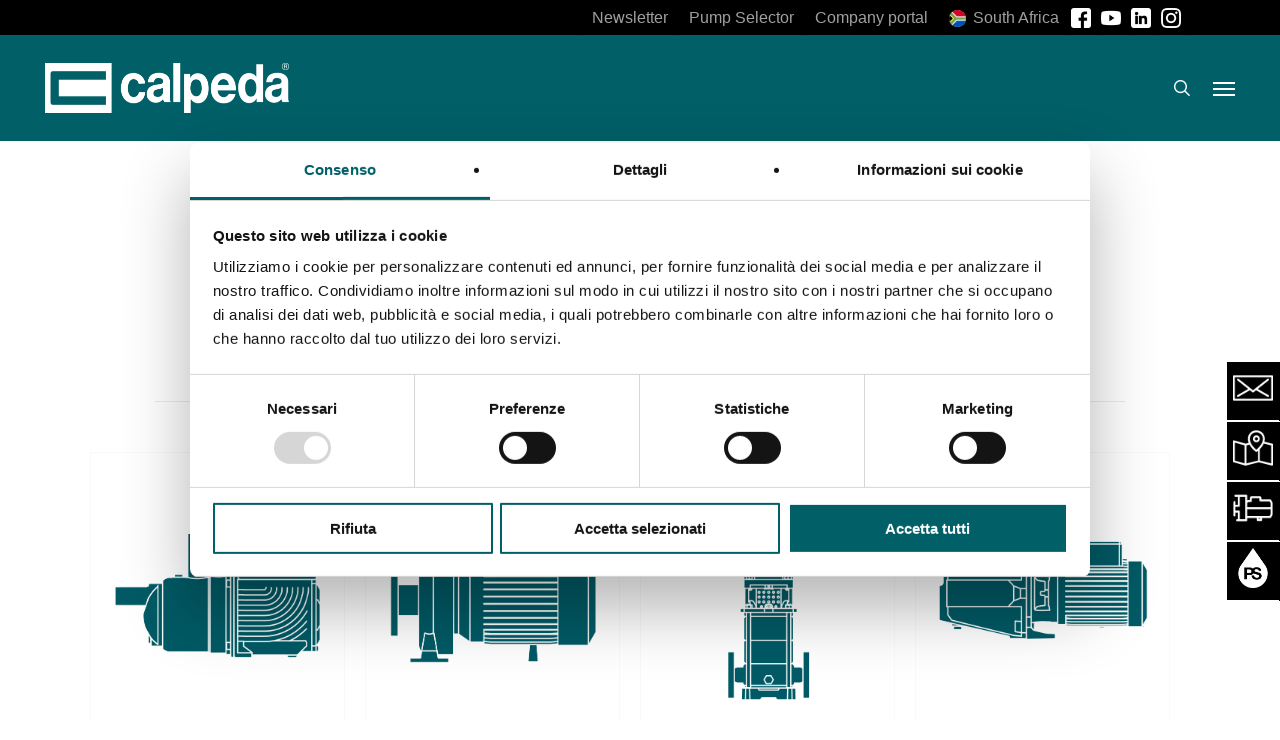

--- FILE ---
content_type: text/html; charset=UTF-8
request_url: https://www.calpeda.com/za/products/
body_size: 62908
content:
<!doctype html>
<html lang="en-ZA" class="no-js">
<head>
	<meta charset="UTF-8">
	<meta name="viewport" content="width=device-width, initial-scale=1, maximum-scale=5" /><script type="text/javascript" data-cookieconsent="ignore">
	window.dataLayer = window.dataLayer || [];

	function gtag() {
		dataLayer.push(arguments);
	}

	gtag("consent", "default", {
		ad_personalization: "denied",
		ad_storage: "denied",
		ad_user_data: "denied",
		analytics_storage: "denied",
		functionality_storage: "denied",
		personalization_storage: "denied",
		security_storage: "granted",
		wait_for_update: 500,
	});
	gtag("set", "ads_data_redaction", true);
	</script>
<script type="text/javascript"
		id="Cookiebot"
		src="https://consent.cookiebot.com/uc.js"
		data-implementation="wp"
		data-cbid="022748eb-2250-4af2-ae43-b08a314eb89d"
							data-blockingmode="auto"
	></script>
<meta name='robots' content='index, follow, max-image-preview:large, max-snippet:-1, max-video-preview:-1' />

	<!-- This site is optimized with the Yoast SEO plugin v26.8 - https://yoast.com/product/yoast-seo-wordpress/ -->
	<title>Products - Calpeda</title>
<link crossorigin data-rocket-preconnect href="https://www.googletagmanager.com" rel="preconnect">
<link crossorigin data-rocket-preconnect href="https://consent.cookiebot.com" rel="preconnect">
<link crossorigin data-rocket-preconnect href="https://consentcdn.cookiebot.com" rel="preconnect">
<link crossorigin data-rocket-preconnect href="https://fonts.googleapis.com" rel="preconnect"><link rel="preload" data-rocket-preload as="image" href="https://www.calpeda.com/wp-content/uploads/2023/05/calpeda-logo-white.webp" fetchpriority="high">
	<link rel="canonical" href="https://www.calpeda.com/en/products/" />
	<meta property="og:locale" content="en_US" />
	<meta property="og:type" content="article" />
	<meta property="og:title" content="Products - Calpeda" />
	<meta property="og:url" content="https://www.calpeda.com/za/products/" />
	<meta property="og:site_name" content="Calpeda" />
	<meta property="article:modified_time" content="2025-07-30T13:16:17+00:00" />
	<meta name="twitter:card" content="summary_large_image" />
	<meta name="twitter:label1" content="Est. reading time" />
	<meta name="twitter:data1" content="8 minutes" />
	<script type="application/ld+json" class="yoast-schema-graph">{"@context":"https://schema.org","@graph":[{"@type":"WebPage","@id":"https://www.calpeda.com/za/products/","url":"https://www.calpeda.com/za/products/","name":"Products - Calpeda","isPartOf":{"@id":"https://www.calpeda.com/za/#website"},"datePublished":"2023-07-11T15:15:28+00:00","dateModified":"2025-07-30T13:16:17+00:00","breadcrumb":{"@id":"https://www.calpeda.com/za/products/#breadcrumb"},"inLanguage":"en-ZA","potentialAction":[{"@type":"ReadAction","target":["https://www.calpeda.com/za/products/"]}]},{"@type":"BreadcrumbList","@id":"https://www.calpeda.com/za/products/#breadcrumb","itemListElement":[{"@type":"ListItem","position":1,"name":"Home","item":"https://www.calpeda.com/za/"},{"@type":"ListItem","position":2,"name":"Products"}]},{"@type":"WebSite","@id":"https://www.calpeda.com/za/#website","url":"https://www.calpeda.com/za/","name":"Calpeda","description":"","publisher":{"@id":"https://www.calpeda.com/za/#organization"},"potentialAction":[{"@type":"SearchAction","target":{"@type":"EntryPoint","urlTemplate":"https://www.calpeda.com/za/?s={search_term_string}"},"query-input":{"@type":"PropertyValueSpecification","valueRequired":true,"valueName":"search_term_string"}}],"inLanguage":"en-ZA"},{"@type":"Organization","@id":"https://www.calpeda.com/za/#organization","name":"Calpeda","url":"https://www.calpeda.com/za/","logo":{"@type":"ImageObject","inLanguage":"en-ZA","@id":"https://www.calpeda.com/za/#/schema/logo/image/","url":"https://www.calpeda.com/wp-content/uploads/2023/05/calpeda-logo.webp","contentUrl":"https://www.calpeda.com/wp-content/uploads/2023/05/calpeda-logo.webp","width":1949,"height":399,"caption":"Calpeda"},"image":{"@id":"https://www.calpeda.com/za/#/schema/logo/image/"}}]}</script>
	<!-- / Yoast SEO plugin. -->


<link rel='dns-prefetch' href='//fonts.googleapis.com' />
<link rel="alternate" type="application/rss+xml" title="Calpeda &raquo; Feed" href="https://www.calpeda.com/za/feed/" />
<link rel="alternate" title="oEmbed (JSON)" type="application/json+oembed" href="https://www.calpeda.com/za/wp-json/oembed/1.0/embed?url=https%3A%2F%2Fwww.calpeda.com%2Fza%2Fproducts%2F" />
<link rel="alternate" title="oEmbed (XML)" type="text/xml+oembed" href="https://www.calpeda.com/za/wp-json/oembed/1.0/embed?url=https%3A%2F%2Fwww.calpeda.com%2Fza%2Fproducts%2F&#038;format=xml" />
<style id='wp-img-auto-sizes-contain-inline-css' type='text/css'>
img:is([sizes=auto i],[sizes^="auto," i]){contain-intrinsic-size:3000px 1500px}
/*# sourceURL=wp-img-auto-sizes-contain-inline-css */
</style>
<style id='wp-emoji-styles-inline-css' type='text/css'>

	img.wp-smiley, img.emoji {
		display: inline !important;
		border: none !important;
		box-shadow: none !important;
		height: 1em !important;
		width: 1em !important;
		margin: 0 0.07em !important;
		vertical-align: -0.1em !important;
		background: none !important;
		padding: 0 !important;
	}
/*# sourceURL=wp-emoji-styles-inline-css */
</style>
<link rel='stylesheet' id='wp-block-library-css' href='https://www.calpeda.com/wp-includes/css/dist/block-library/style.min.css?ver=6.9' type='text/css' media='all' />
<style id='global-styles-inline-css' type='text/css'>
:root{--wp--preset--aspect-ratio--square: 1;--wp--preset--aspect-ratio--4-3: 4/3;--wp--preset--aspect-ratio--3-4: 3/4;--wp--preset--aspect-ratio--3-2: 3/2;--wp--preset--aspect-ratio--2-3: 2/3;--wp--preset--aspect-ratio--16-9: 16/9;--wp--preset--aspect-ratio--9-16: 9/16;--wp--preset--color--black: #000000;--wp--preset--color--cyan-bluish-gray: #abb8c3;--wp--preset--color--white: #ffffff;--wp--preset--color--pale-pink: #f78da7;--wp--preset--color--vivid-red: #cf2e2e;--wp--preset--color--luminous-vivid-orange: #ff6900;--wp--preset--color--luminous-vivid-amber: #fcb900;--wp--preset--color--light-green-cyan: #7bdcb5;--wp--preset--color--vivid-green-cyan: #00d084;--wp--preset--color--pale-cyan-blue: #8ed1fc;--wp--preset--color--vivid-cyan-blue: #0693e3;--wp--preset--color--vivid-purple: #9b51e0;--wp--preset--gradient--vivid-cyan-blue-to-vivid-purple: linear-gradient(135deg,rgb(6,147,227) 0%,rgb(155,81,224) 100%);--wp--preset--gradient--light-green-cyan-to-vivid-green-cyan: linear-gradient(135deg,rgb(122,220,180) 0%,rgb(0,208,130) 100%);--wp--preset--gradient--luminous-vivid-amber-to-luminous-vivid-orange: linear-gradient(135deg,rgb(252,185,0) 0%,rgb(255,105,0) 100%);--wp--preset--gradient--luminous-vivid-orange-to-vivid-red: linear-gradient(135deg,rgb(255,105,0) 0%,rgb(207,46,46) 100%);--wp--preset--gradient--very-light-gray-to-cyan-bluish-gray: linear-gradient(135deg,rgb(238,238,238) 0%,rgb(169,184,195) 100%);--wp--preset--gradient--cool-to-warm-spectrum: linear-gradient(135deg,rgb(74,234,220) 0%,rgb(151,120,209) 20%,rgb(207,42,186) 40%,rgb(238,44,130) 60%,rgb(251,105,98) 80%,rgb(254,248,76) 100%);--wp--preset--gradient--blush-light-purple: linear-gradient(135deg,rgb(255,206,236) 0%,rgb(152,150,240) 100%);--wp--preset--gradient--blush-bordeaux: linear-gradient(135deg,rgb(254,205,165) 0%,rgb(254,45,45) 50%,rgb(107,0,62) 100%);--wp--preset--gradient--luminous-dusk: linear-gradient(135deg,rgb(255,203,112) 0%,rgb(199,81,192) 50%,rgb(65,88,208) 100%);--wp--preset--gradient--pale-ocean: linear-gradient(135deg,rgb(255,245,203) 0%,rgb(182,227,212) 50%,rgb(51,167,181) 100%);--wp--preset--gradient--electric-grass: linear-gradient(135deg,rgb(202,248,128) 0%,rgb(113,206,126) 100%);--wp--preset--gradient--midnight: linear-gradient(135deg,rgb(2,3,129) 0%,rgb(40,116,252) 100%);--wp--preset--font-size--small: 13px;--wp--preset--font-size--medium: 20px;--wp--preset--font-size--large: 36px;--wp--preset--font-size--x-large: 42px;--wp--preset--spacing--20: 0.44rem;--wp--preset--spacing--30: 0.67rem;--wp--preset--spacing--40: 1rem;--wp--preset--spacing--50: 1.5rem;--wp--preset--spacing--60: 2.25rem;--wp--preset--spacing--70: 3.38rem;--wp--preset--spacing--80: 5.06rem;--wp--preset--shadow--natural: 6px 6px 9px rgba(0, 0, 0, 0.2);--wp--preset--shadow--deep: 12px 12px 50px rgba(0, 0, 0, 0.4);--wp--preset--shadow--sharp: 6px 6px 0px rgba(0, 0, 0, 0.2);--wp--preset--shadow--outlined: 6px 6px 0px -3px rgb(255, 255, 255), 6px 6px rgb(0, 0, 0);--wp--preset--shadow--crisp: 6px 6px 0px rgb(0, 0, 0);}:root { --wp--style--global--content-size: 1300px;--wp--style--global--wide-size: 1300px; }:where(body) { margin: 0; }.wp-site-blocks > .alignleft { float: left; margin-right: 2em; }.wp-site-blocks > .alignright { float: right; margin-left: 2em; }.wp-site-blocks > .aligncenter { justify-content: center; margin-left: auto; margin-right: auto; }:where(.is-layout-flex){gap: 0.5em;}:where(.is-layout-grid){gap: 0.5em;}.is-layout-flow > .alignleft{float: left;margin-inline-start: 0;margin-inline-end: 2em;}.is-layout-flow > .alignright{float: right;margin-inline-start: 2em;margin-inline-end: 0;}.is-layout-flow > .aligncenter{margin-left: auto !important;margin-right: auto !important;}.is-layout-constrained > .alignleft{float: left;margin-inline-start: 0;margin-inline-end: 2em;}.is-layout-constrained > .alignright{float: right;margin-inline-start: 2em;margin-inline-end: 0;}.is-layout-constrained > .aligncenter{margin-left: auto !important;margin-right: auto !important;}.is-layout-constrained > :where(:not(.alignleft):not(.alignright):not(.alignfull)){max-width: var(--wp--style--global--content-size);margin-left: auto !important;margin-right: auto !important;}.is-layout-constrained > .alignwide{max-width: var(--wp--style--global--wide-size);}body .is-layout-flex{display: flex;}.is-layout-flex{flex-wrap: wrap;align-items: center;}.is-layout-flex > :is(*, div){margin: 0;}body .is-layout-grid{display: grid;}.is-layout-grid > :is(*, div){margin: 0;}body{padding-top: 0px;padding-right: 0px;padding-bottom: 0px;padding-left: 0px;}:root :where(.wp-element-button, .wp-block-button__link){background-color: #32373c;border-width: 0;color: #fff;font-family: inherit;font-size: inherit;font-style: inherit;font-weight: inherit;letter-spacing: inherit;line-height: inherit;padding-top: calc(0.667em + 2px);padding-right: calc(1.333em + 2px);padding-bottom: calc(0.667em + 2px);padding-left: calc(1.333em + 2px);text-decoration: none;text-transform: inherit;}.has-black-color{color: var(--wp--preset--color--black) !important;}.has-cyan-bluish-gray-color{color: var(--wp--preset--color--cyan-bluish-gray) !important;}.has-white-color{color: var(--wp--preset--color--white) !important;}.has-pale-pink-color{color: var(--wp--preset--color--pale-pink) !important;}.has-vivid-red-color{color: var(--wp--preset--color--vivid-red) !important;}.has-luminous-vivid-orange-color{color: var(--wp--preset--color--luminous-vivid-orange) !important;}.has-luminous-vivid-amber-color{color: var(--wp--preset--color--luminous-vivid-amber) !important;}.has-light-green-cyan-color{color: var(--wp--preset--color--light-green-cyan) !important;}.has-vivid-green-cyan-color{color: var(--wp--preset--color--vivid-green-cyan) !important;}.has-pale-cyan-blue-color{color: var(--wp--preset--color--pale-cyan-blue) !important;}.has-vivid-cyan-blue-color{color: var(--wp--preset--color--vivid-cyan-blue) !important;}.has-vivid-purple-color{color: var(--wp--preset--color--vivid-purple) !important;}.has-black-background-color{background-color: var(--wp--preset--color--black) !important;}.has-cyan-bluish-gray-background-color{background-color: var(--wp--preset--color--cyan-bluish-gray) !important;}.has-white-background-color{background-color: var(--wp--preset--color--white) !important;}.has-pale-pink-background-color{background-color: var(--wp--preset--color--pale-pink) !important;}.has-vivid-red-background-color{background-color: var(--wp--preset--color--vivid-red) !important;}.has-luminous-vivid-orange-background-color{background-color: var(--wp--preset--color--luminous-vivid-orange) !important;}.has-luminous-vivid-amber-background-color{background-color: var(--wp--preset--color--luminous-vivid-amber) !important;}.has-light-green-cyan-background-color{background-color: var(--wp--preset--color--light-green-cyan) !important;}.has-vivid-green-cyan-background-color{background-color: var(--wp--preset--color--vivid-green-cyan) !important;}.has-pale-cyan-blue-background-color{background-color: var(--wp--preset--color--pale-cyan-blue) !important;}.has-vivid-cyan-blue-background-color{background-color: var(--wp--preset--color--vivid-cyan-blue) !important;}.has-vivid-purple-background-color{background-color: var(--wp--preset--color--vivid-purple) !important;}.has-black-border-color{border-color: var(--wp--preset--color--black) !important;}.has-cyan-bluish-gray-border-color{border-color: var(--wp--preset--color--cyan-bluish-gray) !important;}.has-white-border-color{border-color: var(--wp--preset--color--white) !important;}.has-pale-pink-border-color{border-color: var(--wp--preset--color--pale-pink) !important;}.has-vivid-red-border-color{border-color: var(--wp--preset--color--vivid-red) !important;}.has-luminous-vivid-orange-border-color{border-color: var(--wp--preset--color--luminous-vivid-orange) !important;}.has-luminous-vivid-amber-border-color{border-color: var(--wp--preset--color--luminous-vivid-amber) !important;}.has-light-green-cyan-border-color{border-color: var(--wp--preset--color--light-green-cyan) !important;}.has-vivid-green-cyan-border-color{border-color: var(--wp--preset--color--vivid-green-cyan) !important;}.has-pale-cyan-blue-border-color{border-color: var(--wp--preset--color--pale-cyan-blue) !important;}.has-vivid-cyan-blue-border-color{border-color: var(--wp--preset--color--vivid-cyan-blue) !important;}.has-vivid-purple-border-color{border-color: var(--wp--preset--color--vivid-purple) !important;}.has-vivid-cyan-blue-to-vivid-purple-gradient-background{background: var(--wp--preset--gradient--vivid-cyan-blue-to-vivid-purple) !important;}.has-light-green-cyan-to-vivid-green-cyan-gradient-background{background: var(--wp--preset--gradient--light-green-cyan-to-vivid-green-cyan) !important;}.has-luminous-vivid-amber-to-luminous-vivid-orange-gradient-background{background: var(--wp--preset--gradient--luminous-vivid-amber-to-luminous-vivid-orange) !important;}.has-luminous-vivid-orange-to-vivid-red-gradient-background{background: var(--wp--preset--gradient--luminous-vivid-orange-to-vivid-red) !important;}.has-very-light-gray-to-cyan-bluish-gray-gradient-background{background: var(--wp--preset--gradient--very-light-gray-to-cyan-bluish-gray) !important;}.has-cool-to-warm-spectrum-gradient-background{background: var(--wp--preset--gradient--cool-to-warm-spectrum) !important;}.has-blush-light-purple-gradient-background{background: var(--wp--preset--gradient--blush-light-purple) !important;}.has-blush-bordeaux-gradient-background{background: var(--wp--preset--gradient--blush-bordeaux) !important;}.has-luminous-dusk-gradient-background{background: var(--wp--preset--gradient--luminous-dusk) !important;}.has-pale-ocean-gradient-background{background: var(--wp--preset--gradient--pale-ocean) !important;}.has-electric-grass-gradient-background{background: var(--wp--preset--gradient--electric-grass) !important;}.has-midnight-gradient-background{background: var(--wp--preset--gradient--midnight) !important;}.has-small-font-size{font-size: var(--wp--preset--font-size--small) !important;}.has-medium-font-size{font-size: var(--wp--preset--font-size--medium) !important;}.has-large-font-size{font-size: var(--wp--preset--font-size--large) !important;}.has-x-large-font-size{font-size: var(--wp--preset--font-size--x-large) !important;}
/*# sourceURL=global-styles-inline-css */
</style>

<link rel='stylesheet' id='mediaelement-css' href='https://www.calpeda.com/wp-includes/js/mediaelement/mediaelementplayer-legacy.min.css?ver=4.2.17' type='text/css' media='all' />
<link rel='stylesheet' id='wp-mediaelement-css' href='https://www.calpeda.com/wp-includes/js/mediaelement/wp-mediaelement.min.css?ver=6.9' type='text/css' media='all' />
<style id='wp-mediaelement-inline-css' type='text/css'>
body .mejs-container .mejs-controls >.mejs-horizontal-volume-slider{height:26px;width:56px;position:relative;display:block;float:left;}.mejs-controls .mejs-horizontal-volume-slider .mejs-horizontal-volume-total{background:rgba(255,255,255,.33)}.mejs-controls .mejs-button button:focus{outline:none}body[data-button-style*="_rounded"] .mejs-button>button,body[data-button-style^="rounded"] .mejs-controls .mejs-pause button,body .mejs-controls .mejs-pause{border-radius:0!important;}.mejs-controls .mejs-time-rail .mejs-time-loaded{background-color:rgba(255,255,255,0.3)!important}.mejs-video .mejs-controls .mejs-time-rail{padding-top:12px}.mejs-audio .mejs-controls .mejs-time-rail{padding-top:11px}.mejs-video .mejs-controls .mejs-time-rail .mejs-time-current,.mejs-video .mejs-controls .mejs-time-rail span,.mejs-video .mejs-controls .mejs-time-rail a,.mejs-video .mejs-controls .mejs-time-rail .mejs-time-loaded{height:8px}.mejs-audio .mejs-controls .mejs-time-rail .mejs-time-current,.mejs-audio .mejs-controls .mejs-time-rail span,.mejs-audio .mejs-controls .mejs-time-rail a,.mejs-audio .mejs-controls .mejs-time-rail .mejs-time-loaded{height:8px}#ajax-content-wrap .mejs-container{background-color:transparent;background-image:none!important}.wp-video{margin-bottom:20px;}.wp-video,.mejs-container .mejs-poster img{max-width:none!important;width:100%!important}.wp-video-shortcode.mejs-container .mejs-poster img{visibility:hidden;display:block;margin-bottom:0;}.mejs-container-fullscreen .mejs-poster img{height:100%!important}body .mejs-poster{background-size:cover}body .mejs-container .mejs-controls .mejs-time{opacity:0.8;}body .mejs-controls button{transition:opacity 0.15s ease}body .mejs-controls button:hover,.mejs-controls .mejs-fullscreen-button:hover button{opacity:0.8}#ajax-content-wrap .mejs-controls .mejs-time-rail .mejs-time-total{background-color:rgba(255,255,255,0.25)}.mejs-controls .mejs-horizontal-volume-slider .mejs-horizontal-volume-current{background:transparent!important}body .mejs-controls .mejs-button button{font-size:18px;color:#fff;width:auto;position:relative;display:inline-block;}body .mejs-controls .mejs-button:not(.mejs-replay) button{background-image:none}body .mejs-controls .mejs-button.mejs-replay button{width:20px;}body .mejs-controls button:before{text-decoration:inherit;display:inline-block;speak:none}body .mejs-controls .mejs-play button:before{content:"\e052"}body .mejs-controls .mejs-mute button:before{content:"\e098"}body .mejs-controls .mejs-unmute button:before{content:"\e099"}body .mejs-controls .mejs-fullscreen-button button:before{content:"\e110";font-size:17px}body .mejs-controls .mejs-fullscreen-button.mejs-unfullscreen button:before{content:"\e111"}body .mejs-button.mejs-volume-button{margin-left:5px}body .mejs-controls .mejs-pause{top:2px;left:2px;position:relative;}body .mejs-controls .mejs-pause button{border-left:3px solid #fff;border-right:3px solid #fff;width:9px;height:12px;right:3px;top:2px}#ajax-content-wrap .mejs-container.mejs-audio{height:44px!important;background-color:rgba(0,0,0,1)}#ajax-content-wrap .mejs-container.mejs-audio .mejs-playpause-button{margin-left:0;}body .mejs-container.mejs-audio .mejs-controls{height:42px}body .mejs-container:not(.mejs-audio) .mejs-controls:before{background:linear-gradient(rgba(255,255,255,0) -2%,rgba(0,0,0,0) 35%,rgba(0,0,0,0.04) 44%,rgba(0,0,0,0.8) 100%,rgba(0,0,0,0.6) 100%);position:absolute;bottom:0;left:0;width:100%;height:400%;z-index:11;border-radius:4px;content:" "}body .mfp-wrap .mfp-content .mejs-container:not(.mejs-audio) .mejs-controls:before{border-radius:0;}body .mejs-container .mejs-controls >*{z-index:100;position:relative}body .mejs-container .mejs-controls{background:none!important;height:50px}#ajax-content-wrap .mejs-playpause-button{margin-left:20px}#ajax-content-wrap .mejs-fullscreen-button{margin-right:20px}body .mejs-video .mejs-controls .mejs-time-rail .mejs-time-float{color:#fff;border:none;background-color:transparent}body .mejs-controls .mejs-time-rail .mejs-time-float-corner{border-color:transparent transparent}body .mejs-audio .mejs-controls .mejs-time-rail .mejs-time-float{border:none;background-color:#fff;height:15px;box-shadow:0 2px 12px rgba(0,0,0,0.25)}
/*# sourceURL=wp-mediaelement-inline-css */
</style>
<link rel='stylesheet' id='view_editor_gutenberg_frontend_assets-css' href='https://www.calpeda.com/wp-content/plugins/toolset-blocks/public/css/views-frontend.css?ver=3.6.20' type='text/css' media='all' />
<style id='view_editor_gutenberg_frontend_assets-inline-css' type='text/css'>
.wpv-sort-list-dropdown.wpv-sort-list-dropdown-style-default > span.wpv-sort-list,.wpv-sort-list-dropdown.wpv-sort-list-dropdown-style-default .wpv-sort-list-item {border-color: #cdcdcd;}.wpv-sort-list-dropdown.wpv-sort-list-dropdown-style-default .wpv-sort-list-item a {color: #444;background-color: #fff;}.wpv-sort-list-dropdown.wpv-sort-list-dropdown-style-default a:hover,.wpv-sort-list-dropdown.wpv-sort-list-dropdown-style-default a:focus {color: #000;background-color: #eee;}.wpv-sort-list-dropdown.wpv-sort-list-dropdown-style-default .wpv-sort-list-item.wpv-sort-list-current a {color: #000;background-color: #eee;}
.wpv-sort-list-dropdown.wpv-sort-list-dropdown-style-default > span.wpv-sort-list,.wpv-sort-list-dropdown.wpv-sort-list-dropdown-style-default .wpv-sort-list-item {border-color: #cdcdcd;}.wpv-sort-list-dropdown.wpv-sort-list-dropdown-style-default .wpv-sort-list-item a {color: #444;background-color: #fff;}.wpv-sort-list-dropdown.wpv-sort-list-dropdown-style-default a:hover,.wpv-sort-list-dropdown.wpv-sort-list-dropdown-style-default a:focus {color: #000;background-color: #eee;}.wpv-sort-list-dropdown.wpv-sort-list-dropdown-style-default .wpv-sort-list-item.wpv-sort-list-current a {color: #000;background-color: #eee;}.wpv-sort-list-dropdown.wpv-sort-list-dropdown-style-grey > span.wpv-sort-list,.wpv-sort-list-dropdown.wpv-sort-list-dropdown-style-grey .wpv-sort-list-item {border-color: #cdcdcd;}.wpv-sort-list-dropdown.wpv-sort-list-dropdown-style-grey .wpv-sort-list-item a {color: #444;background-color: #eeeeee;}.wpv-sort-list-dropdown.wpv-sort-list-dropdown-style-grey a:hover,.wpv-sort-list-dropdown.wpv-sort-list-dropdown-style-grey a:focus {color: #000;background-color: #e5e5e5;}.wpv-sort-list-dropdown.wpv-sort-list-dropdown-style-grey .wpv-sort-list-item.wpv-sort-list-current a {color: #000;background-color: #e5e5e5;}
.wpv-sort-list-dropdown.wpv-sort-list-dropdown-style-default > span.wpv-sort-list,.wpv-sort-list-dropdown.wpv-sort-list-dropdown-style-default .wpv-sort-list-item {border-color: #cdcdcd;}.wpv-sort-list-dropdown.wpv-sort-list-dropdown-style-default .wpv-sort-list-item a {color: #444;background-color: #fff;}.wpv-sort-list-dropdown.wpv-sort-list-dropdown-style-default a:hover,.wpv-sort-list-dropdown.wpv-sort-list-dropdown-style-default a:focus {color: #000;background-color: #eee;}.wpv-sort-list-dropdown.wpv-sort-list-dropdown-style-default .wpv-sort-list-item.wpv-sort-list-current a {color: #000;background-color: #eee;}.wpv-sort-list-dropdown.wpv-sort-list-dropdown-style-grey > span.wpv-sort-list,.wpv-sort-list-dropdown.wpv-sort-list-dropdown-style-grey .wpv-sort-list-item {border-color: #cdcdcd;}.wpv-sort-list-dropdown.wpv-sort-list-dropdown-style-grey .wpv-sort-list-item a {color: #444;background-color: #eeeeee;}.wpv-sort-list-dropdown.wpv-sort-list-dropdown-style-grey a:hover,.wpv-sort-list-dropdown.wpv-sort-list-dropdown-style-grey a:focus {color: #000;background-color: #e5e5e5;}.wpv-sort-list-dropdown.wpv-sort-list-dropdown-style-grey .wpv-sort-list-item.wpv-sort-list-current a {color: #000;background-color: #e5e5e5;}.wpv-sort-list-dropdown.wpv-sort-list-dropdown-style-blue > span.wpv-sort-list,.wpv-sort-list-dropdown.wpv-sort-list-dropdown-style-blue .wpv-sort-list-item {border-color: #0099cc;}.wpv-sort-list-dropdown.wpv-sort-list-dropdown-style-blue .wpv-sort-list-item a {color: #444;background-color: #cbddeb;}.wpv-sort-list-dropdown.wpv-sort-list-dropdown-style-blue a:hover,.wpv-sort-list-dropdown.wpv-sort-list-dropdown-style-blue a:focus {color: #000;background-color: #95bedd;}.wpv-sort-list-dropdown.wpv-sort-list-dropdown-style-blue .wpv-sort-list-item.wpv-sort-list-current a {color: #000;background-color: #95bedd;}
/*# sourceURL=view_editor_gutenberg_frontend_assets-inline-css */
</style>
<link rel='stylesheet' id='wpml-legacy-horizontal-list-0-css' href='https://www.calpeda.com/wp-content/plugins/sitepress-multilingual-cms/templates/language-switchers/legacy-list-horizontal/style.min.css?ver=1' type='text/css' media='all' />
<style id='wpml-legacy-horizontal-list-0-inline-css' type='text/css'>
.wpml-ls-statics-footer a, .wpml-ls-statics-footer .wpml-ls-sub-menu a, .wpml-ls-statics-footer .wpml-ls-sub-menu a:link, .wpml-ls-statics-footer li:not(.wpml-ls-current-language) .wpml-ls-link, .wpml-ls-statics-footer li:not(.wpml-ls-current-language) .wpml-ls-link:link {color:#444444;background-color:#ffffff;}.wpml-ls-statics-footer .wpml-ls-sub-menu a:hover,.wpml-ls-statics-footer .wpml-ls-sub-menu a:focus, .wpml-ls-statics-footer .wpml-ls-sub-menu a:link:hover, .wpml-ls-statics-footer .wpml-ls-sub-menu a:link:focus {color:#000000;background-color:#eeeeee;}.wpml-ls-statics-footer .wpml-ls-current-language > a {color:#444444;background-color:#ffffff;}.wpml-ls-statics-footer .wpml-ls-current-language:hover>a, .wpml-ls-statics-footer .wpml-ls-current-language>a:focus {color:#000000;background-color:#eeeeee;}
/*# sourceURL=wpml-legacy-horizontal-list-0-inline-css */
</style>
<link rel='stylesheet' id='font-awesome-v4shim-css' href='https://www.calpeda.com/wp-content/plugins/toolset-blocks/vendor/toolset/toolset-common/res/lib/font-awesome/css/v4-shims.css?ver=5.13.0' type='text/css' media='screen' />
<link rel='stylesheet' id='font-awesome-css' href='https://www.calpeda.com/wp-content/plugins/toolset-blocks/vendor/toolset/toolset-common/res/lib/font-awesome/css/all.css?ver=5.13.0' type='text/css' media='screen' />
<link rel='stylesheet' id='salient-grid-system-css' href='https://www.calpeda.com/wp-content/themes/salient/css/build/grid-system.css?ver=17.3.1' type='text/css' media='all' />
<link rel='stylesheet' id='main-styles-css' href='https://www.calpeda.com/wp-content/themes/salient/css/build/style.css?ver=17.3.1' type='text/css' media='all' />
<style id='main-styles-inline-css' type='text/css'>
html body[data-header-resize="1"] .container-wrap, 
			html body[data-header-format="left-header"][data-header-resize="0"] .container-wrap, 
			html body[data-header-resize="0"] .container-wrap, 
			body[data-header-format="left-header"][data-header-resize="0"] .container-wrap { 
				padding-top: 0; 
			} 
			.main-content > .row > #breadcrumbs.yoast { 
				padding: 20px 0; 
			}
/*# sourceURL=main-styles-inline-css */
</style>
<link rel='stylesheet' id='nectar-header-secondary-nav-css' href='https://www.calpeda.com/wp-content/themes/salient/css/build/header/header-secondary-nav.css?ver=17.3.1' type='text/css' media='all' />
<link rel='stylesheet' id='nectar-element-highlighted-text-css' href='https://www.calpeda.com/wp-content/themes/salient/css/build/elements/element-highlighted-text.css?ver=17.3.1' type='text/css' media='all' />
<link rel='stylesheet' id='nectar-element-toggle-panels-css' href='https://www.calpeda.com/wp-content/themes/salient/css/build/elements/element-toggles.css?ver=17.3.1' type='text/css' media='all' />
<link rel='stylesheet' id='nectar-cf7-css' href='https://www.calpeda.com/wp-content/themes/salient/css/build/third-party/cf7.css?ver=17.3.1' type='text/css' media='all' />
<link rel='stylesheet' id='nectar_default_font_open_sans-css' href='https://fonts.googleapis.com/css?family=Open+Sans%3A300%2C400%2C600%2C700&#038;subset=latin%2Clatin-ext' type='text/css' media='all' />
<link rel='stylesheet' id='responsive-css' href='https://www.calpeda.com/wp-content/themes/salient/css/build/responsive.css?ver=17.3.1' type='text/css' media='all' />
<link rel='stylesheet' id='skin-ascend-css' href='https://www.calpeda.com/wp-content/themes/salient/css/build/ascend.css?ver=17.3.1' type='text/css' media='all' />
<style id='skin-ascend-inline-css' type='text/css'>
.nectar-color-accent-color,body a,label span,body [class^="icon-"].icon-default-style,.blog-recent[data-style*="classic_enhanced"] .post-meta a:hover i,.masonry.classic_enhanced .post .post-meta a:hover i,.comment-list .comment-meta a:hover,.comment-list .comment-meta a:focus,.comment-author a:hover,.comment-author a:focus,.post .post-header h2 a,.post .post-header a:hover,.post .post-header a:focus,#single-below-header a:hover,#single-below-header a:focus,.comment-list .pingback .comment-body > a:hover,[data-style="list_featured_first_row"] .meta-category a,[data-style="list_featured_first_row"] .meta-category a,.nectar-fancy-box[data-style="color_box_hover"][data-color="accent-color"] .icon-default-style,div[data-style="minimal"] .toggle:hover > .toggle-title a,div[data-style="minimal"] .toggle.open > .toggle-title a,#footer-outer #copyright li a i:hover,.ascend .comment-list .reply a,body.material .widget:not(.nectar_popular_posts_widget):not(.recent_posts_extra_widget) li a:hover,body.material #sidebar .widget:not(.nectar_popular_posts_widget):not(.recent_posts_extra_widget) li a:hover,body.material #footer-outer .widget:not(.nectar_popular_posts_widget):not(.recent_posts_extra_widget) li a:hover,#top nav .sf-menu .current_page_item > a .sf-sub-indicator i,#top nav .sf-menu .current_page_ancestor > a .sf-sub-indicator i,.sf-menu > .current_page_ancestor > a > .sf-sub-indicator i,.material .widget .tagcloud a,#single-below-header a:hover [class^="icon-"],.wpcf7-form .wpcf7-not-valid-tip,#header-outer .nectar-menu-label{color:#005f67;}#header-outer:not(.transparent) .nectar-mobile-only.mobile-header .menu-title-text:after{border-color:#005f67!important;}#header-outer #top nav > ul > .button_bordered > a:hover,#header-outer:not(.transparent) #social-in-menu a i:after,.sf-menu > li > a:hover > .sf-sub-indicator i,.sf-menu > li > a:active > .sf-sub-indicator i,.sf-menu > .sfHover > a > .sf-sub-indicator i,.sf-menu .megamenu > ul > li:hover > a,#header-outer nav > ul > .megamenu > ul > li > a:hover,#header-outer nav > ul > .megamenu > ul > .sfHover > a,#header-outer nav > ul > .megamenu > ul > li > a:focus,#top nav ul #nectar-user-account a:hover span,#top nav ul #search-btn a:hover span,#top nav ul .slide-out-widget-area-toggle a:hover span,body.material:not([data-header-color="custom"]) #header-outer:not([data-format="left-header"]) #top ul.cart_list a:hover,body.material #header-outer:not(.transparent) .cart-outer:hover .cart-menu-wrap .icon-salient-cart,#header-outer:not([data-format="left-header"]) nav > ul > .megamenu ul ul .current-menu-item.has-ul > a,#header-outer:not([data-format="left-header"]) nav > ul > .megamenu ul ul .current-menu-ancestor.has-ul > a,body #header-secondary-outer #social a:hover i,body #header-secondary-outer #social a:focus i,#footer-outer a:focus,#footer-outer a:hover,.recent-posts .post-header a:hover,.result a:hover,.post-area.standard-minimal .post .post-meta .date a,.post-area.standard-minimal .post .post-header h2 a:hover,.post-area.standard-minimal .post .more-link:hover span,.post-area.standard-minimal .post .more-link span:after,.post-area.standard-minimal .post .minimal-post-meta a:hover,.single .post .post-meta a:hover,.single .post .post-meta a:focus,.single #single-meta div a:hover i,.single #single-meta div:hover > a,.single #single-meta div:focus > a,.result .title a,.circle-border,.home .blog-recent:not([data-style="list_featured_first_row"]) .col .post-header a:hover,.home .blog-recent .col .post-header h3 a,.project-attrs li i,.nectar-milestone .number.accent-color,body #portfolio-nav a:hover i,span.accent-color,.portfolio-items .nectar-love:hover i,.portfolio-items .nectar-love.loved i,body .hovered .nectar-love i,body:not(.material) #search-outer #search #close a span:hover,.carousel-wrap[data-full-width="true"] .carousel-heading a:hover i,#search-outer .ui-widget-content li:hover *,#search-outer .ui-widget-content .ui-state-focus *,.portfolio-filters-inline .container ul li .active,.svg-icon-holder[data-color="accent-color"],.team-member .accent-color:hover,.blog-recent[data-style="minimal"] .col > span,.blog-recent[data-style="title_only"] .col:hover .post-header .title,body #pagination .page-numbers.prev:hover,body #pagination .page-numbers.next:hover,body #pagination a.page-numbers:hover,body #pagination a.page-numbers:focus,body[data-form-submit="see-through"] input[type=submit],body[data-form-submit="see-through"] button[type=submit],.nectar_icon_wrap[data-color="accent-color"] i,.nectar_team_member_close .inner:before,body:not([data-header-format="left-header"]) nav > ul > .megamenu > ul > li > ul > .has-ul > a:hover,body:not([data-header-format="left-header"]) nav > ul > .megamenu > ul > li > ul > .has-ul > a:focus,.masonry.material .masonry-blog-item .meta-category a,body .wpb_row .span_12 .portfolio-filters-inline[data-color-scheme="accent-color-underline"].full-width-section .active,body .wpb_row .span_12 .portfolio-filters-inline[data-color-scheme="accent-color-underline"].full-width-section a:hover,.material .comment-list .reply a:hover,.material .comment-list .reply a:focus,.material .widget li:not(.has-img) a:hover .post-title,.material #sidebar .widget li:not(.has-img) a:hover .post-title,.material #sidebar .widget ul[data-style="featured-image-left"] li a:hover .post-title,.material #sidebar .widget .tagcloud a,.single.material .post-area .content-inner > .post-tags a,.post-area.featured_img_left .meta-category a,.post-meta .icon-salient-heart-2.loved,body.material .nectar-button.see-through.accent-color[data-color-override="false"],div[data-style="minimal_small"] .toggle.accent-color > .toggle-title a:hover,div[data-style="minimal_small"] .toggle.accent-color.open > .toggle-title a,.testimonial_slider[data-rating-color="accent-color"] .star-rating .filled:before,.nectar_single_testimonial[data-color="accent-color"] p .open-quote,.nectar-quick-view-box .star-rating,.widget_search .search-form button[type=submit] .icon-salient-search,body.search-no-results .search-form button[type=submit] .icon-salient-search{color:#005f67!important;}.nectar-bg-accent-color,.nectar-bg-hover-accent-color:hover,#ajax-content-wrap .nectar-bg-pseudo-accent-color:before,[data-style="list_featured_first_row"] .meta-category a:before,.tabbed > ul li .active-tab,.tabbed > ul li .active-tab:hover,.wpb_row .nectar-post-grid-filters[data-active-color="accent-color"] a:after,.testimonial_slider[data-style="multiple_visible"][data-color*="accent-color"] .flickity-page-dots .dot.is-selected:before,.testimonial_slider[data-style="multiple_visible"][data-color*="accent-color"] blockquote.is-selected p,.nectar_video_lightbox.nectar-button[data-color="default-accent-color"],.nectar_video_lightbox.nectar-button[data-color="transparent-accent-color"]:hover,.nectar-cta[data-color="accent-color"]:not([data-style="material"]) .link_wrap,.flex-direction-nav a,.carousel-prev:hover,.carousel-next:hover,.nectar-flickity[data-controls*="arrows_overlaid"][data-control-color="accent-color"] .flickity-prev-next-button:hover:before,.nectar-flickity[data-controls="default"][data-control-color="accent-color"] .flickity-page-dots .dot:before,.nectar-flickity[data-controls="touch_total"][data-control-color="accent-color"] .visualized-total span,[class*=" icon-"],.toggle.open > .toggle-title a,div[data-style="minimal"] .toggle.open > .toggle-title i:after,div[data-style="minimal"] .toggle:hover > .toggle-title i:after,div[data-style="minimal"] .toggle.open > .toggle-title i:before,div[data-style="minimal"] .toggle:hover > .toggle-title i:before,div[data-style="minimal_small"] .toggle.accent-color > .toggle-title:after,.main-content .widget_calendar caption,#footer-outer .widget_calendar caption,.post .more-link span:hover,.post.format-quote .post-content .quote-inner,.post.format-link .post-content .link-inner,.nectar-post-grid-wrap[data-load-more-color="accent-color"] .load-more:hover,.format-status .post-content .status-inner,.nectar-post-grid-item.nectar-new-item .inner:before,input[type=submit]:hover,input[type="button"]:hover,body[data-form-submit="regular"] input[type=submit],body[data-form-submit="regular"] button[type=submit],body[data-form-submit="regular"] .container-wrap .span_12.light input[type=submit]:hover,body[data-form-submit="regular"] .container-wrap .span_12.light button[type=submit]:hover,#slide-out-widget-area,#slide-out-widget-area-bg.fullscreen,#slide-out-widget-area-bg.fullscreen-split,#slide-out-widget-area-bg.fullscreen-alt .bg-inner,body.material #slide-out-widget-area-bg.slide-out-from-right,.widget .material .widget .tagcloud a:before,.nectar-hor-list-item[data-hover-effect="full_border"][data-color="accent-color"] .nectar-list-item-btn:hover,#header-outer[data-lhe="animated_underline"] .nectar-header-text-content a:after,.nectar-slide-in-cart.style_slide_in_click .widget_shopping_cart .nectar-notice,.woocommerce #review_form #respond .form-submit #submit,#header-outer .nectar-menu-label:before{background-color:#005f67;}.orbit-wrapper .slider-nav .right,.orbit-wrapper .slider-nav .left,.progress li span,.nectar-progress-bar span,#footer-outer #footer-widgets .col .tagcloud a:hover,#sidebar .widget .tagcloud a:hover,#fp-nav.tooltip ul li .fp-tooltip .tooltip-inner,#pagination .next a:hover,#pagination .prev a:hover,.comment-list .reply a:hover,.comment-list .reply a:focus,.icon-normal,.bar_graph li span,.nectar-button[data-color-override="false"].regular-button,.nectar-button.tilt.accent-color,body .swiper-slide .button.transparent_2 .primary-color:hover,#footer-outer #footer-widgets .col input[type="submit"],.blog-recent .more-link span:hover,.post-tags a:hover,#to-top:hover,#to-top.dark:hover,body[data-button-style*="rounded"] #to-top:after,#pagination a.page-numbers:hover,#pagination span.page-numbers.current,.portfolio-items .col[data-default-color="true"] .work-item:not(.style-3) .work-info-bg,.portfolio-items .col[data-default-color="true"] .bottom-meta,.portfolio-items .col.nectar-new-item .inner-wrap:before,.portfolio-filters-inline[data-color-scheme="accent-color-underline"] a:after,.portfolio-filters a,.portfolio-filters #sort-portfolio,.project-attrs li span,.portfolio-filters,.portfolio-filters-inline[data-color-scheme="accent-color"],.bottom_controls #portfolio-nav .controls li a i:after,.bottom_controls #portfolio-nav ul:first-child li#all-items a:hover i,.single-portfolio .facebook-share a:hover,.single-portfolio .twitter-share a:hover,.single-portfolio .pinterest-share a:hover,.single-post .facebook-share a:hover,.single-post .twitter-share a:hover,.single-post .pinterest-share a:hover,.mejs-controls .mejs-time-rail .mejs-time-current,.mejs-controls .mejs-volume-button .mejs-volume-slider .mejs-volume-current,.mejs-controls .mejs-horizontal-volume-slider .mejs-horizontal-volume-current,.post.quote .content-inner .quote-inner .whole-link,.masonry.classic_enhanced .post.quote.wide_tall .post-content a:hover .quote-inner,.masonry.classic_enhanced .post.link.wide_tall .post-content a:hover .link-inner,.iosSlider .prev_slide:hover,.iosSlider .next_slide:hover,#header-outer .widget_shopping_cart a.button,#header-outer a.cart-contents .cart-wrap span,#header-outer #mobile-cart-link .cart-wrap span,#top nav ul .slide-out-widget-area-toggle a:hover .lines,#top nav ul .slide-out-widget-area-toggle a:hover .lines:after,#top nav ul .slide-out-widget-area-toggle a:hover .lines:before,#top nav ul .slide-out-widget-area-toggle a:hover .lines-button:after,#header-outer .widget_shopping_cart a.button,body[data-header-format="left-header"] #header-outer[data-lhe="animated_underline"] #top nav ul li:not([class*="button_"]) > a span:after,#buddypress a.button:focus,.swiper-slide .button.solid_color a,.swiper-slide .button.solid_color_2 a,.select2-container .select2-choice:hover,.select2-dropdown-open .select2-choice,body[data-fancy-form-rcs="1"] .select2-container--default .select2-selection--single:hover,body[data-fancy-form-rcs="1"] .select2-container--default.select2-container--open .select2-selection--single,#top nav > ul > .button_solid_color > a:before,#header-outer.transparent #top nav > ul > .button_solid_color > a:before,.twentytwenty-handle,.twentytwenty-horizontal .twentytwenty-handle:before,.twentytwenty-horizontal .twentytwenty-handle:after,.twentytwenty-vertical .twentytwenty-handle:before,.twentytwenty-vertical .twentytwenty-handle:after,.masonry.classic_enhanced .posts-container article .meta-category a:hover,.blog-recent[data-style*="classic_enhanced"] .meta-category a:hover,.masonry.classic_enhanced .posts-container article .video-play-button,.masonry.material .masonry-blog-item .meta-category a:before,.material.masonry .masonry-blog-item .video-play-button,.masonry.material .quote-inner:before,.masonry.material .link-inner:before,.nectar-recent-posts-slider .container .strong span:before,#page-header-bg[data-post-hs="default_minimal"] .inner-wrap > a:hover,#page-header-bg[data-post-hs="default_minimal"] .inner-wrap > a:focus,.single .heading-title[data-header-style="default_minimal"] .meta-category a:hover,.single .heading-title[data-header-style="default_minimal"] .meta-category a:focus,.nectar-fancy-box:after,.divider-small-border[data-color="accent-color"],.divider-border[data-color="accent-color"],.nectar-animated-title[data-color="accent-color"] .nectar-animated-title-inner:after,#fp-nav:not(.light-controls).tooltip_alt ul li a span:after,#fp-nav.tooltip_alt ul li a span:after,.nectar-video-box[data-color="default-accent-color"] .nectar_video_lightbox,body .nectar-video-box[data-color="default-accent-color"][data-hover="zoom_button"] .nectar_video_lightbox:after,.nectar_video_lightbox.play_button_with_text[data-color="default-accent-color"]:not([data-style="small"]) .play > .inner-wrap:before,.span_12.dark .owl-theme .owl-dots .owl-dot.active span,.span_12.dark .owl-theme .owl-dots .owl-dot:hover span,.nectar-recent-posts-single_featured .strong a,.post-area.standard-minimal .post .more-link span:before,.nectar-slide-in-cart .widget_shopping_cart a.button,.related-posts[data-style="material"] .meta-category a:before,.post-area.featured_img_left .meta-category a:before,body.material #page-header-bg.fullscreen-header .inner-wrap >a,.nectar-hor-list-item[data-color="accent-color"]:before,.material #sidebar .widget .tagcloud a:before,.single .post-area .content-inner > .post-tags a:before,.auto_meta_overlaid_spaced .post.quote .n-post-bg:after,.auto_meta_overlaid_spaced .post.link .n-post-bg:after,.post-area.featured_img_left .posts-container .article-content-wrap .video-play-button,.post-area.featured_img_left .post .quote-inner:before,.post-area.featured_img_left .link-inner:before,.nectar-recent-posts-single_featured.multiple_featured .controls li:after,.nectar-recent-posts-single_featured.multiple_featured .controls .active:before,.nectar-fancy-box[data-color="accent-color"]:not([data-style="default"]) .box-bg:after,body.material[data-button-style^="rounded"] .nectar-button.see-through.accent-color[data-color-override="false"] i,body.material .nectar-video-box[data-color="default-accent-color"] .nectar_video_lightbox:before,.nectar_team_member_overlay .team_member_details .bio-inner .mobile-close:before,.nectar_team_member_overlay .team_member_details .bio-inner .mobile-close:after,.fancybox-navigation button:hover:before,button[type=submit]:hover,button[type=submit]:focus,body[data-form-submit="see-through"] input[type=submit]:hover,body[data-form-submit="see-through"].woocommerce #respond input#submit:hover,html body[data-form-submit="see-through"] button[type=submit]:hover,body[data-form-submit="see-through"] .container-wrap .span_12.light input[type=submit]:hover,body[data-form-submit="see-through"] .container-wrap .span_12.light button[type=submit]:hover,body.original .bypostauthor .comment-body:before,.widget_layered_nav ul.yith-wcan-label li a:hover,.widget_layered_nav ul.yith-wcan-label .chosen a,.nectar-next-section-wrap.bounce a:before,body .nectar-button.see-through-2[data-hover-color-override="false"]:hover{background-color:#005f67!important;}.tabbed > ul li .active-tab,body.material input[type=text]:focus,body.material textarea:focus,body.material input[type=email]:focus,body.material input[type=search]:focus,body.material input[type=password]:focus,body.material input[type=tel]:focus,body.material input[type=url]:focus,body.material input[type=date]:focus,body.material input[type=number]:focus,body.material select:focus,.row .col .wp-caption .wp-caption-text,.material.woocommerce-page input#coupon_code:focus,.material #search-outer #search input[type="text"],#header-outer[data-lhe="animated_underline"] #top nav > ul > li > a .menu-title-text:after,div[data-style="minimal"] .toggle.default.open i,div[data-style="minimal"] .toggle.default:hover i,div[data-style="minimal"] .toggle.accent-color.open i,div[data-style="minimal"] .toggle.accent-color:hover i,.single #single-meta div a:hover,.single #single-meta div a:focus,.single .fullscreen-blog-header #single-below-header > span a:hover,.blog-title #single-meta .nectar-social.hover > div a:hover,.nectar-hor-list-item[data-hover-effect="full_border"][data-color="accent-color"]:hover,.material.woocommerce-page[data-form-style="default"] div input#coupon_code:focus{border-color:#005f67;}body[data-form-style="minimal"] label:after,body .recent_projects_widget a:hover img,.recent_projects_widget a:hover img,#sidebar #flickr a:hover img,body .nectar-button.see-through-2[data-hover-color-override="false"]:hover,#footer-outer #flickr a:hover img,#featured article .post-title a:hover,body #featured article .post-title a:hover,div.wpcf7-validation-errors,.select2-container .select2-choice:hover,.select2-dropdown-open .select2-choice,body:not(.original) .bypostauthor img.avatar,.material blockquote::before,blockquote.wp-block-quote:before,#header-outer:not(.transparent) #top nav > ul > .button_bordered > a:hover:before,.single #project-meta ul li:not(.meta-share-count):hover a,body[data-button-style="rounded"] #pagination > a:hover,body[data-form-submit="see-through"] input[type=submit],body[data-form-submit="see-through"] button[type=submit],.span_12.dark .nectar_video_lightbox.play_button_with_text[data-color="default-accent-color"] .play:before,.span_12.dark .nectar_video_lightbox.play_button_with_text[data-color="default-accent-color"] .play:after,#header-secondary-outer[data-lhe="animated_underline"] nav > .sf-menu >li >a .menu-title-text:after,body.material .nectar-button.see-through.accent-color[data-color-override="false"],.woocommerce-page.material .widget_price_filter .ui-slider .ui-slider-handle,body[data-form-submit="see-through"] button[type=submit]:not(.search-widget-btn),.woocommerce-account[data-form-submit="see-through"] .woocommerce-form-login button.button,.woocommerce-account[data-form-submit="see-through"] .woocommerce-form-register button.button,body[data-form-submit="see-through"] .woocommerce #order_review #payment #place_order,body[data-fancy-form-rcs="1"] .select2-container--default .select2-selection--single:hover,body[data-fancy-form-rcs="1"] .select2-container--default.select2-container--open .select2-selection--single,.gallery a:hover img{border-color:#005f67!important;}.nectar-highlighted-text[data-using-custom-color="false"]:not([data-style="text_outline"]) em{background-image:linear-gradient(to right,rgba(0,95,103,0.3) 0,rgba(0,95,103,0.3) 100%);}.nectar-highlighted-text[data-using-custom-color="false"][data-style="regular_underline"] a em,.nectar-highlighted-text[data-using-custom-color="false"][data-style="regular_underline"] em.has-link{background-image:linear-gradient(to right,rgba(0,95,103,0.3) 0,rgba(0,95,103,0.3) 100%),linear-gradient(to right,#005f67 0,#005f67 100%);}.nectar_icon_wrap .svg-icon-holder[data-color="accent-color"] svg path{stroke:#005f67!important;}body.material[data-button-style^="rounded"] .nectar-button.see-through.accent-color[data-color-override="false"] i:after{box-shadow:#005f67 0 8px 15px;opacity:0.24;}.nectar-fancy-box[data-style="color_box_hover"][data-color="accent-color"]:before{box-shadow:0 30px 90px #005f67;}.nectar-fancy-box[data-style="hover_desc"][data-color="accent-color"] .box-bg:after{background:linear-gradient(to bottom,rgba(0,0,0,0),#005f67 100%);}#footer-outer[data-link-hover="underline"][data-custom-color="false"] #footer-widgets ul:not([class*="nectar_blog_posts"]):not(.cart_list) a:not(.tag-cloud-link):not(.nectar-button),#footer-outer[data-link-hover="underline"] #footer-widgets .textwidget a:not(.nectar-button){background-image:linear-gradient(to right,#005f67 0,#005f67 100%);}#search-results .result .title a{background-image:linear-gradient(to right,#005f67 0,#005f67 100%);}.container-wrap .bottom_controls #portfolio-nav ul:first-child li#all-items a:hover i{box-shadow:-.6em 0 #005f67,-.6em .6em #005f67,.6em 0 #005f67,.6em -.6em #005f67,0 -.6em #005f67,-.6em -.6em #005f67,0 .6em #005f67,.6em .6em #005f67;}#fp-nav:not(.light-controls).tooltip_alt ul li a.active span,#fp-nav.tooltip_alt ul li a.active span{box-shadow:inset 0 0 0 2px #005f67;-webkit-box-shadow:inset 0 0 0 2px #005f67;}.default-loading-icon:before{border-top-color:#005f67!important;}#header-outer a.cart-contents span:before,#fp-nav.tooltip ul li .fp-tooltip .tooltip-inner:after{border-color:transparent #005f67!important;}body .testimonial_slider[data-style="multiple_visible"][data-color*="accent-color"] blockquote .bottom-arrow:after,body .dark .testimonial_slider[data-style="multiple_visible"][data-color*="accent-color"] blockquote .bottom-arrow:after,.portfolio-items[data-ps="6"] .bg-overlay,.portfolio-items[data-ps="6"].no-masonry .bg-overlay,.nectar_team_member_close .inner,.nectar_team_member_overlay .team_member_details .bio-inner .mobile-close{border-color:#005f67;}.widget .nectar_widget[class*="nectar_blog_posts_"] .arrow-circle svg circle,.nectar-woo-flickity[data-controls="arrows-and-text"] .flickity-prev-next-button svg circle.time{stroke:#005f67;}.im-icon-wrap[data-color="accent-color"] path{fill:#005f67;}@media only screen and (min-width :1px) and (max-width :1000px){body #featured article .post-title > a{background-color:#005f67;}body #featured article .post-title > a{border-color:#005f67;}}#header-outer .widget_shopping_cart .cart_list li a.remove,.original #header-outer .woocommerce.widget_shopping_cart .cart_list li a.remove,.stock.out-of-stock,#header-outer #top nav > ul > .button_bordered_2 > a:hover,#header-outer[data-lhe="default"] #top nav > ul > .button_bordered_2 > a:hover,#header-outer[data-lhe="default"] #top nav .sf-menu .button_bordered_2.current-menu-item > a{color:#475659!important;}#top nav > ul > .button_solid_color_2 > a:before,#header-outer.transparent #top nav > ul > .button_solid_color_2 > a:before,body[data-slide-out-widget-area-style="slide-out-from-right"]:not([data-header-color="custom"]).material .slide_out_area_close:before,#header-outer .widget_shopping_cart a.button,.woocommerce ul.products li.product .onsale,.woocommerce-page ul.products li.product .onsale,.woocommerce span.onsale,.woocommerce-page span.onsale{background-color:#475659;}#header-outer .woocommerce.widget_shopping_cart .cart_list li a.remove,#header-outer .woocommerce.widget_shopping_cart .cart_list li a.remove,#header-outer:not(.transparent) #top nav > ul > .button_bordered_2 > a:hover:before{border-color:#475659;}.nectar-color-extra-color-1,.testimonial_slider[data-rating-color="extra-color-1"] .star-rating .filled:before,div[data-style="minimal"] .toggle.extra-color-1:hover > .toggle-title a,div[data-style="minimal"] .toggle.extra-color-1.open > .toggle-title a,div[data-style="minimal_small"] .toggle.extra-color-1 > .toggle-title a:hover,div[data-style="minimal_small"] .toggle.extra-color-1.open > .toggle-title a{color:#475659;}.nectar-milestone .number.extra-color-1,span.extra-color-1,.team-member .social.extra-color-1 li a,body [class^="icon-"].icon-default-style.extra-color-1,body [class^="icon-"].icon-default-style[data-color="extra-color-1"],.team-member .extra-color-1:hover,.svg-icon-holder[data-color="extra-color-1"],.nectar_icon_wrap[data-color="extra-color-1"] i,body .wpb_row .span_12 .portfolio-filters-inline[data-color-scheme="extra-color-1-underline"].full-width-section .active,body .wpb_row .span_12 .portfolio-filters-inline[data-color-scheme="extra-color-1-underline"].full-width-section a:hover,body.material .nectar-button.see-through.extra-color-1[data-color-override="false"],.nectar_single_testimonial[data-color="extra-color-1"] p .open-quote,.no-highlight.extra-color-1 h3{color:#475659!important;}.nectar-bg-extra-color-1,#ajax-content-wrap .nectar-bg-pseudo-extra-color-1:before,.wpb_row .nectar-post-grid-filters[data-active-color="extra-color-1"] a:after,.testimonial_slider[data-style="multiple_visible"][data-color*="extra-color-1"] .flickity-page-dots .dot.is-selected:before,.testimonial_slider[data-style="multiple_visible"][data-color*="extra-color-1"] blockquote.is-selected p,.nectar-button.nectar_video_lightbox[data-color="default-extra-color-1"],.nectar_video_lightbox.nectar-button[data-color="transparent-extra-color-1"]:hover,.nectar-cta[data-color="extra-color-1"]:not([data-style="material"]) .link_wrap,.nectar-flickity[data-controls*="arrows_overlaid"][data-control-color="extra-color-1"] .flickity-prev-next-button:hover:before,.nectar-flickity[data-controls="default"][data-control-color="extra-color-1"] .flickity-page-dots .dot:before,.nectar-flickity[data-controls="touch_total"][data-control-color="extra-color-1"] .visualized-total span,.nectar-post-grid-wrap[data-load-more-color="extra-color-1"] .load-more:hover,[class*=" icon-"].extra-color-1.icon-normal,div[data-style="minimal"] .toggle.extra-color-1.open i:after,div[data-style="minimal"] .toggle.extra-color-1:hover i:after,div[data-style="minimal"] .toggle.open.extra-color-1 i:before,div[data-style="minimal"] .toggle.extra-color-1:hover i:before,div[data-style="minimal_small"] .toggle.extra-color-1 > .toggle-title:after,.toggle.open.extra-color-1 > .toggle-title a,.nectar-hor-list-item[data-hover-effect="full_border"][data-color="extra-color-1"] .nectar-list-item-btn:hover{background-color:#475659;}.nectar-button.regular-button.extra-color-1,.nectar-button.tilt.extra-color-1,body .swiper-slide .button.transparent_2 .extra-color-1:hover,#sidebar .widget:hover [class^="icon-"].icon-3x.extra-color-1:not(.alt-style),.portfolio-filters-inline[data-color-scheme="extra-color-1"],.portfolio-filters[data-color-scheme="extra-color-1"] #sort-portfolio,.portfolio-filters[data-color-scheme="extra-color-1"] a,.nectar-fancy-box[data-color="extra-color-1"]:after,.divider-small-border[data-color="extra-color-1"],.divider-border[data-color="extra-color-1"],.nectar-animated-title[data-color="extra-color-1"] .nectar-animated-title-inner:after,.portfolio-filters-inline[data-color-scheme="extra-color-1-underline"] a:after,.nectar-video-box[data-color="extra-color-1"] .nectar_video_lightbox,body .nectar-video-box[data-color="extra-color-1"][data-hover="zoom_button"] .nectar_video_lightbox:after,.nectar_video_lightbox.play_button_with_text[data-color="extra-color-1"]:not([data-style="small"]) .play > .inner-wrap:before,body.material .nectar-video-box[data-color="extra-color-1"] .nectar_video_lightbox:before,.nectar-hor-list-item[data-color="extra-color-1"]:before,.nectar-fancy-box[data-color="extra-color-1"]:not([data-style="default"]) .box-bg:after,body.material[data-button-style^="rounded"] .nectar-button.see-through.extra-color-1[data-color-override="false"] i,.nectar-recent-posts-single_featured.multiple_featured .controls[data-color="extra-color-1"] li:after,.extra-color-1.icon-normal,.bar_graph li .extra-color-1,.nectar-progress-bar .extra-color-1,.swiper-slide .button.solid_color .extra-color-1,.swiper-slide .button.solid_color_2 .extra-color-1{background-color:#475659!important;}.nectar_icon_wrap .svg-icon-holder[data-color="extra-color-1"] svg path{stroke:#475659!important;}body.material[data-button-style^="rounded"] .nectar-button.see-through.extra-color-1[data-color-override="false"] i:after{box-shadow:#475659 0 8px 15px;opacity:0.24;}.nectar-fancy-box[data-style="color_box_hover"][data-color="extra-color-1"]:before{box-shadow:0 30px 90px #475659;}.nectar-fancy-box[data-style="hover_desc"][data-color="extra-color-1"] .box-bg:after{background:linear-gradient(to bottom,rgba(0,0,0,0),#475659 100%);}body .testimonial_slider[data-style="multiple_visible"][data-color*="extra-color-1"] blockquote .bottom-arrow:after,body .dark .testimonial_slider[data-style="multiple_visible"][data-color*="extra-color-1"] blockquote .bottom-arrow:after,div[data-style="minimal"] .toggle.open.extra-color-1 i,div[data-style="minimal"] .toggle.extra-color-1:hover i,.span_12.dark .nectar_video_lightbox.play_button_with_text[data-color="extra-color-1"] .play:before,.span_12.dark .nectar_video_lightbox.play_button_with_text[data-color="extra-color-1"] .play:after,.nectar-hor-list-item[data-hover-effect="full_border"][data-color="extra-color-1"]:hover{border-color:#475659;}body.material .nectar-button.see-through.extra-color-1[data-color-override="false"]{border-color:#475659!important;}.im-icon-wrap[data-color="extra-color-1"] path{fill:#475659;}.nectar-color-extra-color-2,.testimonial_slider[data-rating-color="extra-color-2"] .star-rating .filled:before,div[data-style="minimal"] .toggle.extra-color-2:hover > .toggle-title a,div[data-style="minimal"] .toggle.extra-color-2.open > .toggle-title a,div[data-style="minimal_small"] .toggle.extra-color-2 > .toggle-title a:hover,div[data-style="minimal_small"] .toggle.extra-color-2.open > .toggle-title a{color:#f2f7f7;}.nectar-milestone .number.extra-color-2,span.extra-color-2,.team-member .social.extra-color-2 li a,body [class^="icon-"].icon-default-style.extra-color-2,body [class^="icon-"].icon-default-style[data-color="extra-color-2"],.team-member .extra-color-2:hover,.svg-icon-holder[data-color="extra-color-2"],.nectar_icon_wrap[data-color="extra-color-2"] i,body .wpb_row .span_12 .portfolio-filters-inline[data-color-scheme="extra-color-2-underline"].full-width-section .active,body .wpb_row .span_12 .portfolio-filters-inline[data-color-scheme="extra-color-2-underline"].full-width-section a:hover,body.material .nectar-button.see-through.extra-color-2[data-color-override="false"],.nectar_single_testimonial[data-color="extra-color-2"] p .open-quote,.no-highlight.extra-color-2 h3{color:#f2f7f7!important;}.nectar-bg-extra-color-2,#ajax-content-wrap .nectar-bg-pseudo-extra-color-2:before,.wpb_row .nectar-post-grid-filters[data-active-color="extra-color-2"] a:after,.testimonial_slider[data-style="multiple_visible"][data-color*="extra-color-2"] .flickity-page-dots .dot.is-selected:before,.testimonial_slider[data-style="multiple_visible"][data-color*="extra-color-2"] blockquote.is-selected p,.nectar-button.nectar_video_lightbox[data-color="default-extra-color-2"],.nectar_video_lightbox.nectar-button[data-color="transparent-extra-color-2"]:hover,.nectar-cta[data-color="extra-color-2"]:not([data-style="material"]) .link_wrap,.nectar-flickity[data-controls*="arrows_overlaid"][data-control-color="extra-color-2"] .flickity-prev-next-button:hover:before,.nectar-flickity[data-controls="default"][data-control-color="extra-color-2"] .flickity-page-dots .dot:before,.nectar-flickity[data-controls="touch_total"][data-control-color="extra-color-2"] .visualized-total span,.nectar-post-grid-wrap[data-load-more-color="extra-color-2"] .load-more:hover,[class*=" icon-"].extra-color-2.icon-normal,div[data-style="minimal"] .toggle.extra-color-2.open i:after,div[data-style="minimal"] .toggle.extra-color-2:hover i:after,div[data-style="minimal"] .toggle.open.extra-color-2 i:before,div[data-style="minimal"] .toggle.extra-color-2:hover i:before,div[data-style="minimal_small"] .toggle.extra-color-2 > .toggle-title:after,.toggle.open.extra-color-2 > .toggle-title a,.nectar-hor-list-item[data-hover-effect="full_border"][data-color="extra-color-2"] .nectar-list-item-btn:hover{background-color:#f2f7f7;}.nectar-button.regular-button.extra-color-2,.nectar-button.tilt.extra-color-2,body .swiper-slide .button.transparent_2 .extra-color-2:hover,#sidebar .widget:hover [class^="icon-"].icon-3x.extra-color-2:not(.alt-style),.portfolio-filters-inline[data-color-scheme="extra-color-2"],.portfolio-filters[data-color-scheme="extra-color-2"] #sort-portfolio,.portfolio-filters[data-color-scheme="extra-color-2"] a,.nectar-fancy-box[data-color="extra-color-2"]:after,.divider-small-border[data-color="extra-color-2"],.divider-border[data-color="extra-color-2"],.nectar-animated-title[data-color="extra-color-2"] .nectar-animated-title-inner:after,.portfolio-filters-inline[data-color-scheme="extra-color-2-underline"] a:after,.nectar-video-box[data-color="extra-color-2"] .nectar_video_lightbox,body .nectar-video-box[data-color="extra-color-2"][data-hover="zoom_button"] .nectar_video_lightbox:after,.nectar_video_lightbox.play_button_with_text[data-color="extra-color-2"]:not([data-style="small"]) .play > .inner-wrap:before,body.material .nectar-video-box[data-color="extra-color-2"] .nectar_video_lightbox:before,.nectar-hor-list-item[data-color="extra-color-2"]:before,.nectar-fancy-box[data-color="extra-color-2"]:not([data-style="default"]) .box-bg:after,body.material[data-button-style^="rounded"] .nectar-button.see-through.extra-color-2[data-color-override="false"] i,.nectar-recent-posts-single_featured.multiple_featured .controls[data-color="extra-color-2"] li:after,.extra-color-2.icon-normal,.bar_graph li .extra-color-2,.nectar-progress-bar .extra-color-2,.swiper-slide .button.solid_color .extra-color-2,.swiper-slide .button.solid_color_2 .extra-color-2{background-color:#f2f7f7!important;}.nectar_icon_wrap .svg-icon-holder[data-color="extra-color-2"] svg path{stroke:#f2f7f7!important;}body.material[data-button-style^="rounded"] .nectar-button.see-through.extra-color-2[data-color-override="false"] i:after{box-shadow:#f2f7f7 0 8px 15px;opacity:0.24;}.nectar-fancy-box[data-style="color_box_hover"][data-color="extra-color-2"]:before{box-shadow:0 30px 90px #f2f7f7;}.nectar-fancy-box[data-style="hover_desc"][data-color="extra-color-2"] .box-bg:after{background:linear-gradient(to bottom,rgba(0,0,0,0),#f2f7f7 100%);}body .testimonial_slider[data-style="multiple_visible"][data-color*="extra-color-2"] blockquote .bottom-arrow:after,body .dark .testimonial_slider[data-style="multiple_visible"][data-color*="extra-color-2"] blockquote .bottom-arrow:after,div[data-style="minimal"] .toggle.open.extra-color-2 i,div[data-style="minimal"] .toggle.extra-color-2:hover i,.span_12.dark .nectar_video_lightbox.play_button_with_text[data-color="extra-color-2"] .play:before,.span_12.dark .nectar_video_lightbox.play_button_with_text[data-color="extra-color-2"] .play:after,.nectar-hor-list-item[data-hover-effect="full_border"][data-color="extra-color-2"]:hover{border-color:#f2f7f7;}body.material .nectar-button.see-through.extra-color-2[data-color-override="false"]{border-color:#f2f7f7!important;}.im-icon-wrap[data-color="extra-color-2"] path{fill:#f2f7f7;}.nectar-color-extra-color-3,.testimonial_slider[data-rating-color="extra-color-3"] .star-rating .filled:before,div[data-style="minimal"] .toggle.extra-color-3:hover > .toggle-title a,div[data-style="minimal"] .toggle.extra-color-3.open > .toggle-title a,div[data-style="minimal_small"] .toggle.extra-color-3 > .toggle-title a:hover,div[data-style="minimal_small"] .toggle.extra-color-3.open > .toggle-title a{color:#ffffff;}.nectar-milestone .number.extra-color-3,span.extra-color-3,.team-member .social.extra-color-3 li a,body [class^="icon-"].icon-default-style.extra-color-3,body [class^="icon-"].icon-default-style[data-color="extra-color-3"],.team-member .extra-color-3:hover,.svg-icon-holder[data-color="extra-color-3"],.nectar_icon_wrap[data-color="extra-color-3"] i,body .wpb_row .span_12 .portfolio-filters-inline[data-color-scheme="extra-color-3-underline"].full-width-section .active,body .wpb_row .span_12 .portfolio-filters-inline[data-color-scheme="extra-color-3-underline"].full-width-section a:hover,body.material .nectar-button.see-through.extra-color-3[data-color-override="false"],.nectar_single_testimonial[data-color="extra-color-3"] p .open-quote,.no-highlight.extra-color-3 h3{color:#ffffff!important;}.nectar-bg-extra-color-3,#ajax-content-wrap .nectar-bg-pseudo-extra-color-3:before,.wpb_row .nectar-post-grid-filters[data-active-color="extra-color-3"] a:after,.testimonial_slider[data-style="multiple_visible"][data-color*="extra-color-3"] .flickity-page-dots .dot.is-selected:before,.testimonial_slider[data-style="multiple_visible"][data-color*="extra-color-3"] blockquote.is-selected p,.nectar-button.nectar_video_lightbox[data-color="default-extra-color-3"],.nectar_video_lightbox.nectar-button[data-color="transparent-extra-color-3"]:hover,.nectar-cta[data-color="extra-color-3"]:not([data-style="material"]) .link_wrap,.nectar-flickity[data-controls*="arrows_overlaid"][data-control-color="extra-color-3"] .flickity-prev-next-button:hover:before,.nectar-flickity[data-controls="default"][data-control-color="extra-color-3"] .flickity-page-dots .dot:before,.nectar-flickity[data-controls="touch_total"][data-control-color="extra-color-3"] .visualized-total span,.nectar-post-grid-wrap[data-load-more-color="extra-color-3"] .load-more:hover,[class*=" icon-"].extra-color-3.icon-normal,div[data-style="minimal"] .toggle.extra-color-3.open i:after,div[data-style="minimal"] .toggle.extra-color-3:hover i:after,div[data-style="minimal"] .toggle.open.extra-color-3 i:before,div[data-style="minimal"] .toggle.extra-color-3:hover i:before,div[data-style="minimal_small"] .toggle.extra-color-3 > .toggle-title:after,.toggle.open.extra-color-3 > .toggle-title a,.nectar-hor-list-item[data-hover-effect="full_border"][data-color="extra-color-3"] .nectar-list-item-btn:hover{background-color:#ffffff;}.nectar-button.regular-button.extra-color-3,.nectar-button.tilt.extra-color-3,body .swiper-slide .button.transparent_2 .extra-color-3:hover,#sidebar .widget:hover [class^="icon-"].icon-3x.extra-color-3:not(.alt-style),.portfolio-filters-inline[data-color-scheme="extra-color-3"],.portfolio-filters[data-color-scheme="extra-color-3"] #sort-portfolio,.portfolio-filters[data-color-scheme="extra-color-3"] a,.nectar-fancy-box[data-color="extra-color-3"]:after,.divider-small-border[data-color="extra-color-3"],.divider-border[data-color="extra-color-3"],.nectar-animated-title[data-color="extra-color-3"] .nectar-animated-title-inner:after,.portfolio-filters-inline[data-color-scheme="extra-color-3-underline"] a:after,.nectar-video-box[data-color="extra-color-3"] .nectar_video_lightbox,body .nectar-video-box[data-color="extra-color-3"][data-hover="zoom_button"] .nectar_video_lightbox:after,.nectar_video_lightbox.play_button_with_text[data-color="extra-color-3"]:not([data-style="small"]) .play > .inner-wrap:before,body.material .nectar-video-box[data-color="extra-color-3"] .nectar_video_lightbox:before,.nectar-hor-list-item[data-color="extra-color-3"]:before,.nectar-fancy-box[data-color="extra-color-3"]:not([data-style="default"]) .box-bg:after,body.material[data-button-style^="rounded"] .nectar-button.see-through.extra-color-3[data-color-override="false"] i,.nectar-recent-posts-single_featured.multiple_featured .controls[data-color="extra-color-3"] li:after,.extra-color-3.icon-normal,.bar_graph li .extra-color-3,.nectar-progress-bar .extra-color-3,.swiper-slide .button.solid_color .extra-color-3,.swiper-slide .button.solid_color_2 .extra-color-3{background-color:#ffffff!important;}.nectar_icon_wrap .svg-icon-holder[data-color="extra-color-3"] svg path{stroke:#ffffff!important;}body.material[data-button-style^="rounded"] .nectar-button.see-through.extra-color-3[data-color-override="false"] i:after{box-shadow:#ffffff 0 8px 15px;opacity:0.24;}.nectar-fancy-box[data-style="color_box_hover"][data-color="extra-color-3"]:before{box-shadow:0 30px 90px #ffffff;}.nectar-fancy-box[data-style="hover_desc"][data-color="extra-color-3"] .box-bg:after{background:linear-gradient(to bottom,rgba(0,0,0,0),#ffffff 100%);}body .testimonial_slider[data-style="multiple_visible"][data-color*="extra-color-3"] blockquote .bottom-arrow:after,body .dark .testimonial_slider[data-style="multiple_visible"][data-color*="extra-color-3"] blockquote .bottom-arrow:after,div[data-style="minimal"] .toggle.open.extra-color-3 i,div[data-style="minimal"] .toggle.extra-color-3:hover i,.span_12.dark .nectar_video_lightbox.play_button_with_text[data-color="extra-color-3"] .play:before,.span_12.dark .nectar_video_lightbox.play_button_with_text[data-color="extra-color-3"] .play:after,.nectar-hor-list-item[data-hover-effect="full_border"][data-color="extra-color-3"]:hover{border-color:#ffffff;}body.material .nectar-button.see-through.extra-color-3[data-color-override="false"]{border-color:#ffffff!important;}.im-icon-wrap[data-color="extra-color-3"] path{fill:#ffffff;}:root{--nectar-accent-color:#005f67;--nectar-extra-color-1:#475659;--nectar-extra-color-2:#f2f7f7;--nectar-extra-color-3:#ffffff;}:root{--nectar-bg-color:#ffffff;}body,.container-wrap,.material .ocm-effect-wrap,.project-title,.ascend .container-wrap,.ascend .project-title,body .vc_text_separator div,.carousel-wrap[data-full-width="true"] .carousel-heading,.carousel-wrap .left-border,.carousel-wrap .right-border,.single-post.ascend #page-header-bg.fullscreen-header,.single-post #single-below-header.fullscreen-header,#page-header-wrap,.page-header-no-bg,#full_width_portfolio .project-title.parallax-effect,.portfolio-items .col,.page-template-template-portfolio-php .portfolio-items .col.span_3,.page-template-template-portfolio-php .portfolio-items .col.span_4,body .nectar-quick-view-box div.product .product div.summary,.nectar-global-section.before-footer,.nectar-global-section.after-nav,body.box-rolling,body[data-footer-reveal="1"].ascend.box-rolling,body[data-footer-reveal="1"].box-rolling,.wpml-ls-statics-footer{background-color:#ffffff;}body,body h1,body h2,body h3,body h4,body h5,body h6,.woocommerce div.product .woocommerce-tabs .full-width-content ul.tabs li a,.woocommerce .woocommerce-breadcrumb a,.woocommerce .woocommerce-breadcrumb i,body:not(.original) .comment-list .comment-author,body:not(.original) .comment-list .pingback .comment-body > a,.post-area.standard-minimal .post .more-link span,#sidebar .widget .nectar_widget[class*="nectar_blog_posts_"] > li .post-date{color:#475659;}.ascend #author-bio .nectar-button:not(:hover){color:#475659!important;border-color:#475659!important;}.comment-list .comment-meta a:not(:hover),.material .comment-list .reply a:not(:hover){color:#475659;}#sidebar h4,.ascend.woocommerce #sidebar h4,body .row .col.section-title span{color:#475659;}#ajax-content-wrap ul.products li.product.minimal .price{color:#475659!important;}.single .heading-title[data-header-style="default_minimal"] .meta-category a{color:#475659;border-color:#475659;}.full-width-section > .col.span_12.dark,.full-width-content > .col.span_12.dark{color:#475659;}.full-width-section > .col.span_12.dark .portfolio-items .col h3,.full-width-section > .col.span_12.dark .portfolio-items[data-ps="6"] .work-meta h4{color:#fff;}body #header-outer,body #search-outer,body.ascend #search-outer,body[data-header-format="left-header"].ascend #search-outer,.material #header-space,#header-space,.material #header-outer .bg-color-stripe,.material #search-outer .bg-color-stripe,.material #header-outer #search-outer:before,.material #search-outer .nectar-ajax-search-results,body[data-header-format="left-header"].material #search-outer,body.material[data-header-format="centered-menu-bottom-bar"] #page-header-wrap.fullscreen-header,body #header-outer #mobile-menu:before,.nectar-slide-in-cart.style_slide_in_click{background-color:#005f67;}body .nectar-slide-in-cart:not(.style_slide_in_click) .blockUI.blockOverlay{background-color:#005f67!important;}body #header-outer,body[data-header-color="dark"] #header-outer{background-color:rgba(0,95,103,100);}.material #header-outer:not(.transparent) .bg-color-stripe{display:none;}#header-outer #top nav > ul > li > a,#header-outer .slide-out-widget-area-toggle a i.label,#header-outer:not(.transparent) #top #logo,#header-outer:not(.transparent) #top .logo-clone,#header-outer #top .span_9 > .slide-out-widget-area-toggle i,#header-outer #top .sf-sub-indicator i,body[data-header-color="custom"].ascend #boxed #header-outer .cart-menu .cart-icon-wrap i,#header-outer #top nav ul #nectar-user-account a span,#header-outer #top #toggle-nav i,.material #header-outer:not([data-permanent-transparent="1"]) .mobile-search .icon-salient-search,#header-outer:not([data-permanent-transparent="1"]) .mobile-user-account .icon-salient-m-user,#header-outer:not([data-permanent-transparent="1"]) .mobile-search .icon-salient-search,#header-outer #top #mobile-cart-link i,#header-outer .cart-menu .cart-icon-wrap .icon-salient-cart,body[data-header-format="left-header"] #header-outer #social-in-menu a,#header-outer #top nav ul #search-btn a span,#search-outer #search input[type="text"],#search-outer #search .search-box__button,#search-outer #search #close a span,body.ascend #search-outer #search #close a span,body.ascend #search-outer #search input[type="text"],.material #search-outer #search .span_12 span,.style_slide_in_click .total,.style_slide_in_click .total strong,.nectar-slide-in-cart.style_slide_in_click h4,.nectar-slide-in-cart.style_slide_in_click .header > span,.nectar-slide-in-cart.style_slide_in_click .widget_shopping_cart,.nectar-slide-in-cart.style_slide_in_click .widget_shopping_cart .cart_list.woocommerce-mini-cart .mini_cart_item a,.style_slide_in_click .woocommerce-mini-cart__empty-message h3{color:#ffffff!important;}body #header-outer .nectar-header-text-content,.nectar-ajax-search-results .search-post-item,.nectar-ajax-search-results ul.products li.product,#header-outer:not(.transparent) .nectar-mobile-only.mobile-header{color:#ffffff;}.material #header-outer #search-outer input::-webkit-input-placeholder,body[data-header-format="left-header"].material #search-outer input::-webkit-input-placeholder{color:#ffffff!important;}#header-outer #top .slide-out-widget-area-toggle a .lines:after,#header-outer #top .slide-out-widget-area-toggle a .lines:before,#header-outer #top .slide-out-widget-area-toggle a .lines-button:after,body.material.mobile #header-outer.transparent:not([data-permanent-transparent="1"]) header .slide-out-widget-area-toggle a .close-line,body.material.mobile #header-outer:not([data-permanent-transparent="1"]) header .slide-out-widget-area-toggle a .close-line,#search-outer .close-wrap .close-line,#header-outer:not(.transparent) #top .slide-out-widget-area-toggle .close-line,.nectar-slide-in-cart.style_slide_in_click .close-cart .close-line,.nectar-ajax-search-results h4 a:before{background-color:#ffffff;}#top nav > ul > .button_bordered > a:before,#header-outer:not(.transparent) #top .slide-out-widget-area-toggle .close-line{border-color:#ffffff;}#header-outer:not(.transparent) .nectar-mobile-only.mobile-header .menu-title-text:after{border-color:#ffffff!important;}#header-outer .slide-out-widget-area-toggle a:hover i.label,body #header-outer:not(.transparent) #social-in-menu a i:after,.ascend #header-outer:not(.transparent) .cart-outer:hover .cart-menu-wrap:not(.has_products) .icon-salient-cart,body.material #header-outer:not(.transparent) .cart-outer:hover .cart-menu-wrap .icon-salient-cart,body #top nav .sf-menu > .current_page_ancestor > a .sf-sub-indicator i,body #top nav .sf-menu > .current_page_item > a .sf-sub-indicator i,#header-outer #top .sf-menu > .sfHover > a .sf-sub-indicator i,#header-outer #top .sf-menu > li > a:hover .sf-sub-indicator i,#header-outer #top nav ul #search-btn a:hover span,#header-outer #top nav ul #nectar-user-account a:hover span,#header-outer #top nav ul .slide-out-widget-area-toggle a:hover span,body:not(.material) #search-outer #search #close a span:hover{color:#ffffff!important;}#top .sf-menu > li.nectar-regular-menu-item > a:hover > .nectar-menu-icon,#top .sf-menu > li.nectar-regular-menu-item.sfHover > a > .nectar-menu-icon,#top .sf-menu > li.nectar-regular-menu-item[class*="current-"] > a > .nectar-menu-icon,#header-outer[data-lhe="default"]:not(.transparent) .nectar-header-text-content a:hover{color:#ffffff;}.nectar-ajax-search-results .search-post-item h5{background-image:linear-gradient(to right,#ffffff 0,#ffffff 100%);}#header-outer:not(.transparent) #top nav ul .slide-out-widget-area-toggle a:hover .lines:after,#header-outer:not(.transparent) #top nav ul .slide-out-widget-area-toggle a:hover .lines:before,#header-outer:not(.transparent) #top nav ul .slide-out-widget-area-toggle a:hover .lines-button:after,body[data-header-format="left-header"] #header-outer[data-lhe="animated_underline"] #top nav > ul > li:not([class*="button_"]) > a > span:after,#header-outer[data-lhe="animated_underline"] .nectar-header-text-content a:after{background-color:#ffffff!important;}#header-outer[data-lhe="animated_underline"] #top nav > ul > li > a .menu-title-text:after,body.material #header-outer #search-outer #search input[type="text"],body[data-header-format="left-header"].material #search-outer #search input[type="text"]{border-color:#ffffff;}#top .sf-menu > li.nectar-regular-menu-item > a > .nectar-menu-icon{color:#ffffff;}#search-outer .ui-widget-content,body:not([data-header-format="left-header"]) #top .sf-menu li ul,#header-outer nav > ul > .megamenu > .sub-menu,#header-outer .nectar-global-section-megamenu,body #header-outer nav > ul > .megamenu > .sub-menu > li > a,#header-outer .widget_shopping_cart .cart_list a,#header-outer .widget_shopping_cart .cart_list li,#header-outer .widget_shopping_cart_content,.woocommerce .cart-notification,#header-secondary-outer ul ul li a,#header-secondary-outer .sf-menu li ul{background-color:#ffffff;}body[data-header-format="left-header"] #header-outer .cart-outer .cart-notification:after{border-color:transparent transparent #ffffff transparent;}#search-outer .ui-widget-content li a,#search-outer .ui-widget-content i,#top .sf-menu li ul li.menu-item a,body #header-outer .widget_shopping_cart .cart_list a,#header-secondary-outer ul ul li a,.woocommerce .cart-notification .item-name,.cart-outer .cart-notification,.woocommerce-mini-cart__empty-message,#header-outer #top .sf-menu li ul .sf-sub-indicator i,#header-outer .widget_shopping_cart .quantity,#header-outer:not([data-format="left-header"]) #top nav > ul > li:not(.megamenu) ul a,#header-outer .cart-notification .item-name,#header-outer #top nav > ul > .nectar-woo-cart .cart-outer .widget ul a:hover,#header-outer .cart-outer .total strong,#header-outer .cart-outer .total,#header-outer ul.product_list_widget li dl dd,#header-outer ul.product_list_widget li dl dt{color:#000000!important;}.sf-menu .widget-area-active .widget *,.sf-menu .widget-area-active:hover .widget *{color:#000000;}#top .sf-menu > li li > a > .nectar-menu-icon{color:#005f67;}body #header-outer #top nav .sf-menu ul li > a .item_desc{color:#000000!important;}body:not([data-header-format="left-header"]) #header-outer nav > ul > .megamenu > ul > li > a,body:not([data-header-format="left-header"]) #header-outer nav > ul > .megamenu > ul > li > ul > .has-ul > a,body:not([data-header-format="left-header"]) #header-outer nav > ul > .megamenu > ul > li > a,#header-outer[data-lhe="default"] nav .sf-menu .megamenu ul .current_page_ancestor > a,#header-outer[data-lhe="default"] nav .sf-menu .megamenu ul .current-menu-ancestor > a,body:not([data-header-format="left-header"]) #header-outer nav > ul > .megamenu > ul > li > ul > .has-ul > a{color:#000000!important;}.ascend #header-outer[data-transparent-header="true"][data-full-width="true"][data-remove-border="true"] #top nav ul #search-btn a:after,.ascend #header-outer[data-transparent-header="true"][data-full-width="true"][data-remove-border="true"] #top nav ul #nectar-user-account a:after,.ascend #header-outer[data-transparent-header="true"][data-full-width="true"][data-remove-border="true"] #top nav ul .slide-out-widget-area-toggle a:after,.ascend #header-outer[data-transparent-header="true"][data-full-width="true"][data-remove-border="true"] .cart-contents:after,body #header-outer[data-transparent-header="true"] #top nav ul #nectar-user-account > div,body[data-header-color="custom"] #top nav ul #nectar-user-account > div,#header-outer:not(.transparent) .sf-menu > li ul{border-color:#ffffff;}#header-outer:not(.transparent) .sf-menu > li ul{border-top-width:1px;border-top-style:solid;}#header-secondary-outer,#header-outer #header-secondary-outer,body #header-outer #mobile-menu .secondary-header-text{background-color:#000000;}#header-secondary-outer nav > ul > li > a,#header-secondary-outer .nectar-center-text,#header-secondary-outer .nectar-center-text a,body #header-secondary-outer nav > ul > li > a .sf-sub-indicator i,#header-secondary-outer #social li a i,#header-secondary-outer[data-lhe="animated_underline"] nav > .sf-menu >li:hover >a,#header-outer #mobile-menu .secondary-header-text p{color:#9f9f9f;}#header-secondary-outer #social li a:hover i,#header-secondary-outer .nectar-center-text a:hover,#header-secondary-outer nav > ul > li:hover > a,#header-secondary-outer nav > ul > .current-menu-item > a,#header-secondary-outer nav > ul > .sfHover > a,#header-secondary-outer nav > ul > .sfHover > a .sf-sub-indicator i,#header-secondary-outer nav > ul > .current-menu-item > a .sf-sub-indicator i,#header-secondary-outer nav > ul > .current-menu-ancestor > a,#header-secondary-outer nav > ul > .current-menu-ancestor > a .sf-sub-indicator i,#header-secondary-outer nav > ul > li:hover > a .sf-sub-indicator i{color:#ffffff!important;}#header-secondary-outer[data-lhe="animated_underline"] nav > .sf-menu >li >a .menu-title-text:after{border-color:#ffffff!important;}#search-outer .ui-widget-content,body:not([data-header-format="left-header"]) #header-outer .sf-menu li ul,#header-outer nav > ul > .megamenu > .sub-menu,body #header-outer nav > ul > .megamenu > .sub-menu > li > a,#header-outer .widget_shopping_cart .cart_list a,#header-secondary-outer ul ul li a,#header-outer .widget_shopping_cart .cart_list li,.woocommerce .cart-notification,#header-outer .widget_shopping_cart_content{background-color:rgba(255,255,255,100)!important;}#slide-out-widget-area:not(.fullscreen-alt):not(.fullscreen),#slide-out-widget-area-bg.fullscreen,#slide-out-widget-area-bg.fullscreen-split,#slide-out-widget-area-bg.fullscreen-inline-images .nectar-ocm-image-wrap-outer,#slide-out-widget-area-bg.fullscreen-alt .bg-inner,body.material #slide-out-widget-area-bg.slide-out-from-right{background-color:#005f67;}body #slide-out-widget-area,body.material #slide-out-widget-area.slide-out-from-right .off-canvas-social-links a:hover i:before,body #slide-out-widget-area a,body #slide-out-widget-area.fullscreen-alt .inner-wrap > .inner .widget.widget_nav_menu li a,body #slide-out-widget-area.fullscreen-alt .inner-wrap > .inner .off-canvas-menu-container li a,#slide-out-widget-area.fullscreen-split .inner-wrap > .inner .widget.widget_nav_menu li a,#slide-out-widget-area.fullscreen-split .inner-wrap > .inner .off-canvas-menu-container li a,#slide-out-widget-area.fullscreen-inline-images .inner-wrap > .inner .off-canvas-menu-container li a,body #slide-out-widget-area.fullscreen .menuwrapper li a,body #slide-out-widget-area.slide-out-from-right-hover .inner-wrap > .inner .off-canvas-menu-container li a,body #slide-out-widget-area .slide_out_area_close .icon-default-style[class^="icon-"],body #slide-out-widget-area .nectar-menu-label{color:#eefbfa;}body #slide-out-widget-area .nectar-menu-label:before{background-color:#eefbfa;}body #slide-out-widget-area.fullscreen-inline-images .bottom-text,.material #slide-out-widget-area.fullscreen-inline-images .wp-block-search input[type=search]{color:#eefbfa;}#slide-out-widget-area .tagcloud a,body.material #slide-out-widget-area[class*="slide-out-from-right"] .off-canvas-menu-container li > a:after,#slide-out-widget-area.fullscreen-split .inner .off-canvas-menu-container li > a:after{border-color:#eefbfa;}body #slide-out-widget-area .widget h1,body #slide-out-widget-area .widget h2,body #slide-out-widget-area .widget h3,body #slide-out-widget-area .widget h4,body #slide-out-widget-area .widget h5,body #slide-out-widget-area .widget h6{color:#ffffff;}body #slide-out-widget-area.fullscreen-inline-images a:hover{color:#ffffff!important;}#slide-out-widget-area.fullscreen-inline-images .inner .off-canvas-menu-container li a span:after{border-color:#ffffff;}body #slide-out-widget-area[class*="fullscreen"] .current-menu-item > a,body #slide-out-widget-area.fullscreen a:hover,body #slide-out-widget-area.fullscreen-split a:hover,body #slide-out-widget-area.fullscreen-split .off-canvas-menu-container .current-menu-item > a,#slide-out-widget-area.slide-out-from-right-hover a:hover,body.material #slide-out-widget-area.slide-out-from-right .off-canvas-social-links a i:after,body #slide-out-widget-area.slide-out-from-right a:hover,body #slide-out-widget-area.fullscreen-alt .inner .off-canvas-menu-container li a:hover,#slide-out-widget-area.slide-out-from-right-hover .inner .off-canvas-menu-container li a:hover,#slide-out-widget-area.slide-out-from-right-hover .inner .off-canvas-menu-container li.current-menu-item > a,#slide-out-widget-area.slide-out-from-right-hover.no-text-effect .inner .off-canvas-menu-container li a:hover,body #slide-out-widget-area .slide_out_area_close:hover .icon-default-style[class^="icon-"],body.material #slide-out-widget-area.slide-out-from-right .off-canvas-menu-container .current-menu-item > a,#slide-out-widget-area .widget .nectar_widget[class*="nectar_blog_posts_"] li:not(.has-img) a:hover .post-title{color:#ffffff!important;}body.material #slide-out-widget-area[class*="slide-out-from-right"] .off-canvas-menu-container li a:after,#slide-out-widget-area.fullscreen-split .inner .off-canvas-menu-container li a:after,#slide-out-widget-area .tagcloud a:hover{border-color:#ffffff;}#slide-out-widget-area.fullscreen-split .widget ul:not([class*="nectar_blog_posts"]) li > a:not(.tag-cloud-link):not(.nectar-button),#slide-out-widget-area.fullscreen-split .textwidget a:not(.nectar-button){background-image:linear-gradient(to right,#ffffff 0,#ffffff 100%);}#slide-out-widget-area ul .menu-item .nectar-ext-menu-item .menu-title-text{background-image:linear-gradient(to right,#ffffff 0,#ffffff 100%);}body[data-slide-out-widget-area-style="slide-out-from-right"].material .slide_out_area_close:before{background-color:#ff1053;}@media only screen and (min-width:1000px){body[data-slide-out-widget-area-style="slide-out-from-right"].material .slide_out_area_close .close-line{background-color:#ffffff;}}body #call-to-action{background-color:#ECEBE9;}body #call-to-action span{color:#4B4F52;}body #slide-out-widget-area-bg{background-color:rgba(0,0,0,0.8);}:root{--header-nav-height:140px;}@media only screen and (max-width:999px){:root{--header-nav-height:64px;}}@media only screen and (min-width:1000px){#header-outer[data-format="centered-menu-bottom-bar"] #top .span_9 #logo,#header-outer[data-format="centered-menu-bottom-bar"] #top .span_9 .logo-clone{margin-top:-14px;}#header-outer[data-format="centered-menu-bottom-bar"] #top .span_9 nav >ul >li:not(#social-in-menu):not(#nectar-user-account):not(#search-btn):not(.slide-out-widget-area-toggle) > a{margin-bottom:28px;}#header-outer #logo,#header-outer .logo-clone,#header-outer .logo-spacing{margin-top:28px;margin-bottom:28px;position:relative;}#header-outer.small-nav #logo,#header-outer.small-nav .logo-clone,#header-outer.small-nav .logo-spacing{margin-top:15.555555555556px;margin-bottom:15.555555555556px;}#header-outer.small-nav .logo-clone img,#header-outer.small-nav #logo img,#header-outer.small-nav .logo-spacing img{height:44px;}}@media only screen and (min-width:1000px){.material #header-outer:not(.transparent) .bg-color-stripe{top:106px;height:calc(35vh - 106px);}.material #header-outer:not(.transparent).small-nav .bg-color-stripe{top:75.111111111111px;height:calc(35vh - 75.111111111111px);}}@media only screen and (max-width:999px){.material #header-outer:not([data-permanent-transparent="1"]):not(.transparent) .bg-color-stripe,.material #header-outer:not([data-permanent-transparent="1"]).transparent .bg-color-stripe{top:64px;height:calc(30vh - 64px);}}#header-outer #logo img,#header-outer .logo-clone img,#header-outer .logo-spacing img{height:50px;}#header-outer[data-lhe="text_reveal"] #top nav >ul >li[class*="menu-item-btn"] >a,#header-outer[data-lhe="animated_underline"] #top nav > ul > li > a,#top nav > ul > li[class*="button_solid_color"] > a,body #header-outer[data-lhe="default"] #top nav .sf-menu > li[class*="button_solid_color"] > a:hover,#header-outer[data-lhe="animated_underline"] #top nav > .sf-menu > li[class*="button_bordered"] > a,#top nav > ul > li[class*="button_bordered"] > a,body #header-outer.transparent #top nav > ul > li[class*="button_bordered"] > a,body #header-outer[data-lhe="default"] #top nav .sf-menu > li[class*="button_bordered"] > a:hover,body #header-outer.transparent #top nav > ul > li[class*="button_solid_color"] > a,#header-outer[data-lhe="animated_underline"] #top nav > ul > li[class*="button_solid_color"] > a{margin-left:10px;margin-right:10px;}#header-outer[data-lhe="default"] #top nav > ul > li > a,#header-outer[data-lhe="text_reveal"] #top nav > ul > li:not([class*="menu-item-btn"]) > a,#header-outer .nectar-header-text-content,body[data-header-search="false"][data-full-width-header="false"] #header-outer[data-lhe="animated_underline"][data-format="default"][data-cart="false"] .nectar-header-text-content{padding-left:10px;padding-right:10px;}#header-outer[data-lhe="animated_underline"][data-condense="true"][data-format="centered-menu-bottom-bar"].fixed-menu #top nav > ul > li > a{margin-left:7px;margin-right:7px;}#header-outer[data-lhe="default"][data-condense="true"][data-format="centered-menu-bottom-bar"].fixed-menu #top nav > ul > li > a{padding-left:7px;padding-right:7px;}#top nav >ul >li >ul >li,#header-outer[data-format="centered-menu"] #top nav >ul >li >ul >li,#header-secondary-outer .sf-menu > li > ul > li,#header-outer .widget_shopping_cart .cart_list,#header-outer .widget_shopping_cart .total,#header-outer .widget_shopping_cart .buttons,#header-outer nav .nectar-global-section-megamenu > .inner{-webkit-transform:translate3d(0,13px,0);transform:translate3d(0,13px,0);}.sf-menu li ul li a .menu-title-text{position:relative;}.sf-menu li ul li a .menu-title-text:after{position:absolute;left:0;bottom:0;width:100%;height:2px;display:block;content:"";transition:transform 0.35s cubic-bezier(0.52,0.01,0.16,1);transform:scaleX(0);transform-origin:0 0;background-color:#005f67;}nav > ul > .megamenu > ul > li > a > .menu-title-text:after,nav > ul > .megamenu > ul > li > ul > .has-ul > a > .menu-title-text:after{display:none;}.sf-menu li ul li a:focus .menu-title-text:after,.sf-menu li ul li a:hover .menu-title-text:after,.sf-menu li ul li.sfHover > a .menu-title-text:after,.sf-menu li ul li[class*="current-"] > a .menu-title-text:after,.sf-menu ul .open-submenu > a .menu-title-text:after{transform:scaleX(1);}.nectar-ext-menu-item .menu-title-text{background-repeat:no-repeat;background-size:0 2px;background-image:linear-gradient(to right,#005f67 0,#005f67 100%);-webkit-transition:background-size 0.55s cubic-bezier(.2,.75,.5,1);transition:background-size 0.55s cubic-bezier(.2,.75,.5,1);background-position:left bottom;}a:hover > .nectar-ext-menu-item .menu-title-text,a:focus > .nectar-ext-menu-item .menu-title-text,li[class*="current"] > a > .nectar-ext-menu-item .menu-title-text{background-size:100% 2px;}#header-space{height:140px;}@media only screen and (max-width:999px){#header-space{height:64px;}}#header-outer #logo .mobile-only-logo,#header-outer[data-format="centered-menu-bottom-bar"][data-condense="true"] .span_9 .logo-clone img{height:40px;}@media only screen and (max-width:999px){body #top #logo img,#header-outer[data-permanent-transparent="false"] #logo .dark-version{height:40px!important;}}@media only screen and (min-width:1000px) and (max-width:1310px){#top .span_9 > .nectar-mobile-only{display:flex;align-items:center;order:1;}#header-outer[data-has-buttons="no"] #top .span_9 > .nectar-mobile-only{margin-right:20px;}#header-outer:not([data-format="centered-menu-bottom-bar"]) #top .span_9{flex-direction:row-reverse;}body #header-outer[data-format="centered-menu-bottom-bar"] #top .span_3:before{display:none;}body #header-outer[data-format="centered-menu-bottom-bar"][data-condense="true"].fixed-menu .span_3 .sf-menu{visibility:visible;}#header-outer[data-format="centered-menu-bottom-bar"] #top .span_3{margin-bottom:0;}body.material #header-outer[data-format="centered-menu-bottom-bar"][data-condense="true"].fixed-menu #search-outer{top:0;}body[data-slide-out-widget-area-style="simple"] #header-outer #mobile-menu{top:100%;}body[data-slide-out-widget-area-style="simple"][data-ext-responsive="true"] #header-outer[data-full-width="false"] #mobile-menu{padding:0 90px;}#header-outer #top .span_9 nav .sf-menu:not(.buttons) > li,#top .span_9 nav .buttons .menu-item,#top .right-aligned-menu-items .buttons .menu-item{visibility:hidden;pointer-events:none;margin:0;}#header-outer #top .span_9 nav .sf-menu:not(.buttons) > li,#top .span_9 nav .buttons .menu-item,#top .right-aligned-menu-items .buttons .menu-item{position:absolute;}#header-outer[data-format="centered-menu"] #top nav >.buttons{position:relative;}#header-outer #top nav .sf-menu > #social-in-menu{position:relative;visibility:visible;pointer-events:auto;}body.material[data-header-search="true"][data-user-set-ocm="off"] #header-outer:not([data-format="left-header"]):not([data-format="centered-menu-bottom-bar"]) #top nav > .buttons,body.material[data-cart="true"][data-user-set-ocm="off"] #header-outer:not([data-format="left-header"]):not([data-format="centered-menu-bottom-bar"]) #top nav > .buttons,body.material[data-user-account-button="true"][data-user-set-ocm="off"] #header-outer:not([data-format="left-header"]):not([data-format="centered-menu-bottom-bar"]) #top nav > .buttons{margin-right:28px;}body.ascend[data-header-search="true"] #header-outer[data-full-width="false"]:not([data-format="left-header"]) #top nav > .buttons,body.ascend[data-cart="true"] #header-outer[data-full-width="false"]:not([data-format="left-header"]) #top nav > .buttons{margin-right:19px;}body[data-header-search="true"] #header-outer:not([data-format="left-header"]):not([data-format="centered-menu-bottom-bar"]) #top nav > .buttons,body[data-cart="true"] #header-outer:not([data-format="left-header"]):not([data-format="centered-menu-bottom-bar"]) #top nav > .buttons,body[data-user-account-button="true"] #header-outer:not([data-format="left-header"]):not([data-format="centered-menu-bottom-bar"]) #top nav > .buttons{margin-right:19px;}body #header-outer[data-full-width="false"][data-has-buttons="no"]:not([data-format="left-header"]) #top nav #social-in-menu,body.material #header-outer[data-has-buttons="no"]:not([data-format="left-header"]) #top nav #social-in-menu{margin-right:20px;}#header-outer[data-format="menu-left-aligned"] #top > .container .span_9 > .slide-out-widget-area-toggle.mobile-icon{top:50%;right:0;position:absolute;transform:translateY(-50%);-webkit-transform:translateY(-50%);}body #header-outer[data-format="menu-left-aligned"]:not([data-format="left-header"]):not([data-format="centered-menu-bottom-bar"]) #top nav > .buttons{margin-right:55px!important;}body.ascend #header-outer[data-full-width="false"] .cart-menu{border-left:none;}#top nav ul .slide-out-widget-area-toggle{display:none!important;}#header-outer[data-format="centered-menu"] #top .span_9 nav .sf-menu,#header-outer[data-format="centered-logo-between-menu"] #top .span_9 nav .sf-menu,#header-outer[data-format="centered-logo-between-menu"] #top .span_9 nav .sf-menu:not(.buttons),#header-outer[data-format="centered-menu-under-logo"] #top .span_9 nav{-webkit-justify-content:flex-end;-moz-justify-content:flex-end;-ms-flex-pack:flex-end;-ms-justify-content:flex-end;justify-content:flex-end;}#header-outer[data-format="centered-logo-between-menu"] #top nav > .buttons{position:relative;}body #header-outer[data-format="centered-logo-between-menu"] #top #logo,body[data-slide-out-widget-area-style="slide-out-from-right"]:not(.material) #header-outer[data-format="centered-logo-between-menu"] #top #logo{transform:none!important;}#header-outer:not([data-format="centered-menu-bottom-bar"]) #top .span_9 > .slide-out-widget-area-toggle,#slide-out-widget-area .mobile-only:not(.nectar-header-text-content){display:-webkit-flex;display:flex!important;-webkit-align-items:center;align-items:center;transition:padding 0.2s ease;}#slide-out-widget-area.fullscreen .mobile-only,#slide-out-widget-area.fullscreen-alt .mobile-only{justify-content:center;}#slide-out-widget-area.fullscreen .mobile-only:not(.nectar-header-text-content),#slide-out-widget-area.fullscreen-alt .mobile-only:not(.nectar-header-text-content){display:block!important;}#header-outer[data-has-menu="true"] #top .span_3,body #header-outer[data-format="centered-menu-under-logo"] .span_3{text-align:left;left:0;width:auto;float:left;}#header-outer[data-format="centered-menu-under-logo"] #top .span_9 ul #social-in-menu a{margin-bottom:0;}#header-outer[data-format="centered-menu-under-logo"] #top .span_9 nav >.buttons{padding-bottom:0;}body.material #header-outer[data-format="centered-menu-under-logo"] #top .span_9{margin-left:auto;}body.material #header-outer[data-format="centered-menu-under-logo"] #top .span_9 ul #social-in-menu a,body.material #header-outer[data-format="centered-menu-under-logo"] #top .span_9 nav >.buttons{margin-bottom:0;padding-bottom:0;}body.material #header-outer[data-format="centered-menu-under-logo"] #top .row .span_9,body.material #header-outer[data-format="centered-menu-under-logo"] #top .row .span_3,body.ascend #header-outer[data-format="centered-menu-under-logo"] #top .row .span_9,body.ascend #header-outer[data-format="centered-menu-under-logo"] #top .row .span_3,body.original #header-outer[data-format="centered-menu-under-logo"] #top .row .span_9,body.original #header-outer[data-format="centered-menu-under-logo"] #top .row .span_3{display:-webkit-flex;display:-ms-flexbox;display:flex;}body #header-outer[data-format="centered-menu-under-logo"] .row{-webkit-flex-direction:row;-ms-flex-direction:row;-moz-flex-direction:row;flex-direction:row;}#header-outer[data-format="centered-menu-under-logo"] #top #logo{display:-webkit-flex;display:-ms-flexbox;display:flex;-webkit-align-items:center;align-items:center;}body #header-outer[data-format="centered-menu-under-logo"] #top #logo .starting-logo{left:0;-webkit-transform:none;transform:none;}body #header-outer[data-format="centered-menu-under-logo"] #top #logo img{margin:0}#header-outer[data-format="centered-menu-under-logo"] #top #logo{text-align:left;}.cart-outer,body #header-outer[data-full-width="false"] .cart-outer{display:block;}#header-outer[data-format="centered-logo-between-menu"] #top nav .sf-menu > li{float:left!important;}body[data-full-width-header="false"] #slide-out-widget-area.slide-out-from-right-hover .slide_out_area_close{display:none;}body[data-slide-out-widget-area-style="slide-out-from-right-hover"][data-slide-out-widget-area="true"][data-user-set-ocm="off"] #header-outer[data-full-width="false"][data-cart="false"] header > .container{max-width:100%!important;padding:0 28px !important;}body[data-full-width-header="false"][data-cart="true"] .slide-out-hover-icon-effect.small{right:28px!important;}body[data-full-width-header="false"][data-cart="true"] .slide-out-widget-area-toggle .lines-button.x2.no-delay .lines:before,body[data-full-width-header="false"][data-cart="true"] .slide-out-widget-area-toggle .lines-button.x2.no-delay .lines:after,body[data-full-width-header="false"][data-cart="true"] .slide-out-hover-icon-effect.slide-out-widget-area-toggle .no-delay.lines-button.no-delay:after{-webkit-transition:none!important;transition:none!important;}body:not(.mobile) #header-outer.transparent > #top .span_9 > .slide-out-widget-area-toggle .lines-button:after,body:not(.mobile) #header-outer.transparent > #top .span_9 > .slide-out-widget-area-toggle .lines:before,body:not(.mobile) #header-outer.transparent > #top .span_9 > .slide-out-widget-area-toggle .lines:after{background-color:#ffffff!important;opacity:0.75;}body:not(.mobile) #header-outer.transparent.dark-slide > #top .span_9 > .slide-out-widget-area-toggle .lines-button:after,body:not(.mobile) #header-outer.transparent.dark-slide > #top .span_9 > .slide-out-widget-area-toggle .lines:before,body:not(.mobile) #header-outer.transparent.dark-slide > #top .span_9 > .slide-out-widget-area-toggle .lines:after{background-color:#000!important;opacity:0.75;}body:not(.mobile) #header-outer.transparent > #top .span_9 > .slide-out-widget-area-toggle:hover .lines-button:after,body:not(.mobile) #header-outer.transparent > #top .span_9 > .slide-out-widget-area-toggle:hover .lines:before,body:not(.mobile) #header-outer.transparent > #top .span_9 > .slide-out-widget-area-toggle:hover .lines:after{opacity:1;}body #top .span_9 > .slide-out-widget-area-toggle.mobile-icon a:hover .lines:after,body #top .span_9 > .slide-out-widget-area-toggle.mobile-icon a:hover .lines-button:after,body #top .span_9 > .slide-out-widget-area-toggle.mobile-icon a:hover .lines:before{background-color:#ffffff!important;}body:not(.mobile) #header-outer.light-text > #top .span_9 > .slide-out-widget-area-toggle .lines-button:after,body:not(.mobile) #header-outer.light-text > #top .span_9 > .slide-out-widget-area-toggle .lines:before,body:not(.mobile) #header-outer.light-text > #top .span_9 > .slide-out-widget-area-toggle .lines:after{background-color:#fff!important;}body[data-user-set-ocm="off"] #slide-out-widget-area.fullscreen-split,body[data-user-set-ocm="off"] #slide-out-widget-area-bg.fullscreen-split{display:block;}}#header-outer #social-in-menu .fa-facebook:after,.material #slide-out-widget-area.slide-out-from-right .off-canvas-social-links .fa-facebook:after{content:"\e60d"}#header-outer #social-in-menu .fa-linkedin:after,.material #slide-out-widget-area.slide-out-from-right .off-canvas-social-links .fa-linkedin:after{content:"\e605"}#header-outer #social-in-menu .fa-youtube-play:after,.material #slide-out-widget-area.slide-out-from-right .off-canvas-social-links .fa-youtube-play:after{content:"\f16a"}#search-outer .ui-widget-content{background-color:#1F1F1F;border:none;border-radius:0;-webkit-border-radius:0;background-image:none}#search-outer .ui-widget-content li:hover,.ui-state-hover,.ui-widget-content .ui-state-hover,.ui-widget-header .ui-state-hover,.ui-state-focus,.ui-widget-content .ui-state-focus,.ui-widget-header .ui-state-focus{background-color:#272727;cursor:pointer}#search-outer .ui-widget-content li:hover a{background-image:none}#search-outer .ui-widget-content li:last-child a{border:none}#search-outer .ui-widget-content li a{border-bottom:1px solid rgba(255,255,255,0.1)}#search-outer .ui-widget-content img,#search-outer .ui-widget-content i{width:40px;height:auto;float:left;margin-right:15px}#search-outer .ui-widget-content i{line-height:40px;font-size:22px;background-color:rgba(255,255,255,0.1);border-radius:0}.ui-widget{font-family:Verdana,Arial,sans-serif;font-size:1.1em}.ui-menu{display:block;float:left;list-style:none outside none;margin:0;padding:2px}.ui-autocomplete{cursor:default;position:absolute}.ui-menu .ui-menu-item a{display:block;line-height:1.5;padding:.2em .4em;text-decoration:none}#search-outer .ui-widget-content{width:100%!important;left:0!important}#search-outer .ui-widget-content li{line-height:14px;clear:left;width:100%;display:block;float:left;margin:0}#search-outer .ui-widget-content li .desc{position:relative;line-height:14px;font-size:11px}#search-outer .ui-widget-content li a{color:#CCC;line-height:1.4em;transition:none;-webkit-transition:none;padding:15px 15px}body.original #header-outer[data-full-width="true"][data-remove-border="true"] #top nav ul #search-btn{margin-left:22px}@media only screen and (max-width:999px){#search-outer #search #close a:before,body[data-header-format="left-header"] #search-outer #search #close a:before,body.material #header-outer #search-outer #search #close a:before{height:28px;width:28px;margin:-14px 0 0 -14px;}.material #search-outer #search #close a span{font-size:13px;height:13px;line-height:13px;top:6px;}#search-outer #search #close a span{font-size:16px;height:16px;line-height:16px;}.ascend #search-outer #search #close a span{top:0;}.ascend #search-outer #search #close a{height:20px;}#search-outer #search #close a{height:14px;}#search-outer #search #close,body.material #header-outer #search-outer #search #close{top:0;right:-5px;}#search-outer #search #close a,body.material #header-outer #search-outer #search #close a{right:8px;top:9px;}body.original #search-outer #search #close a{top:50%;-webkit-transform:translateY(-50%);transform:translateY(-50%);}}body[data-bg-header="true"][data-header-search="true"].ascend #header-outer.transparent[data-has-menu="false"] #top nav ul #search-btn a:after,body[data-bg-header="true"][data-header-search="true"].ascend #header-outer[data-has-menu="false"] #top nav ul #search-btn a:after,body[data-bg-header="true"][data-header-search="true"] #header-outer[data-has-menu="false"] #top nav ul #search-btn a:after{border:none;display:none}#search-outer{top:0;left:0;width:100%;height:100%;position:absolute;z-index:10000;overflow:visible;display:none;background-color:#fff}#search-box .search-box__button{opacity:0;position:absolute;top:50%;height:42px;margin-top:-3px;transform:translateY(-50%);right:55px;background-color:rgba(0,0,0,.05)!important;color:inherit;pointer-events:none;padding:5px 15px;border:none;}@media only screen and (min-width:1000px){#search-box .search-box__button:focus{pointer-events:auto;outline:2px solid var(--nectar-accent-color);opacity:1;}}#search-box{position:relative}#search-outer .container{overflow:visible;width:100%;}#search-outer #search input[type=text]{width:100%;color:#888;font-size:43px;line-height:43px;position:relative;padding:0;background-color:transparent;border:0;-webkit-transition:none;transition:none;box-shadow:none;font-family:"Open Sans";font-weight:700;text-transform:uppercase;letter-spacing:1px}#search-outer >#search form{width:92%;float:left}#search-outer #search #close{list-style:none}#search-outer #search #close a{position:absolute;right:0;top:24px;display:block;width:24px;height:17px;line-height:22px;z-index:10}#search-outer #search #close a span:not(.close-line){color:#a0a0a0;font-size:18px;height:20px;line-height:19px;background-color:transparent;transition:color 0.2s ease}#search-outer >#search #close a:hover span{color:#000}#header-outer #search{position:relative}body #search-outer #search #close a span{font-size:20px}@media only screen and (min-width :1px) and (max-width :999px){.original #search-outer #search input[type="text"],body[data-header-format="left-header"]:not(.material) #search-outer #search input[type="text"]{font-size:24px;border-bottom-width:2px;}.original #search-outer .container{width:100%;}body.material #search-outer #search form input[type="text"][name]{font-size:16px;line-height:40px;border-bottom-width:2px;padding-right:50px;}body.material #search-outer,.material #search-outer .bg-color-stripe{height:30vh;}body.material #search-outer{min-height:200px;}body.material #search-outer .col{margin-bottom:0;}}@media only screen and (max-width:2600px){.ascend.using-mobile-browser #search{height:100%;}.ascend.using-mobile-browser #search #search-box{top:20px;}}.ascend #search-outer{background-color:rgba(255,255,255,0.97);height:100vh;position:fixed;-webkit-transform:scale(1,0);transform:scale(1,0);padding:0;z-index:10100;top:0;}body.ascend #search-outer #search-box{transition:all 0.15s ease;}body.ascend #search-outer.small-nav #search-box{transition:all 0.32s ease;}@media only screen and (min-width:691px){body.ascend.admin-bar #search-outer{top:32px;}}#search-box{top:50%;left:0;width:100%;-webkit-transform:translateY(-50%);transform:translateY(-50%);position:absolute;}body[data-header-color="dark"].ascend #search-outer{background-color:rgba(0,0,0,0.94);}body[data-header-color="dark"].ascend #search-outer #search input[type="text"],body[data-header-color="dark"].ascend #search-outer #search #close a span{color:#fff;}body.ascend #search-outer .container{height:auto!important;float:none;width:100%;padding:0 40px;position:static}#header-outer #search{position:static!important}body.ascend #search-outer #search input[type="text"]{color:#000;height:auto;font-size:80px;text-align:center}body.ascend #search-outer > #search form{width:100%;float:none}#search-outer > #search form,#search-outer #search .span_12 span{opacity:0;position:relative}#search-outer #search #close{position:absolute;top:30px;right:30px}.ascend #search-outer #search #close a span:not(.close-line){font-size:22px;}body.ascend #search-outer #search #close a{right:0;top:0;transition:all .47s cubic-bezier(0.3,1,0.3,0.95);-webkit-transition:all .47s cubic-bezier(0.3,1,0.3,0.95)}#search-outer #search #close a:hover{transform:rotate(90deg) translateZ(0);-webkit-transform:rotate(90deg) translateZ(0)}#search-outer #search .span_12 span{text-align:center;display:block;color:rgba(0,0,0,0.4);margin-top:15px}body.ascend #boxed #search-outer{width:auto;min-width:1200px;left:auto}@media only screen and (max-width:999px){body.ascend #boxed #search-outer{min-width:680px;}}@media only screen and (max-width:690px){body.ascend #boxed #search-outer{min-width:100%;}}body.ascend #search-outer #search #close a span{color:#000}body.ascend #search-outer .ui-widget-content{top:90px!important}@media only screen and (max-width:999px){#search-box{-webkit-transform:none;transform:none;top:20%;}body.ascend #search-outer #search input[type="text"]{font-size:40px;}}@media only screen and (max-width:690px){body.ascend #search-outer #search input[type="text"]{font-size:28px;}}@media only screen and (min-width:1000px){body.ascend #search-outer #search #search-box input[type="text"]{font-size:32px;line-height:1;}}#header-outer[data-header-resize="1"] #logo,#header-outer[data-header-resize="1"] .logo-spacing{transition:margin 0.32s ease,color 0.32s ease;}#header-outer[data-header-resize="1"] #logo img,#header-outer[data-header-resize="1"] .logo-spacing img{transition:height 0.32s ease,opacity 0.2s ease;}#header-outer[data-header-resize="1"]:not([data-transparent-header="true"]) #logo,#header-outer[data-header-resize="1"]:not([data-transparent-header="true"]) .logo-spacing{transition:margin 0.15s ease;}#header-outer[data-header-resize="1"]:not([data-transparent-header="true"]) #logo img,#header-outer[data-header-resize="1"]:not([data-transparent-header="true"]) .logo-spacing img{transition:height 0.15s ease,opacity 0.2s ease;}#header-outer[data-header-resize="1"].small-nav:not([data-transparent-header="true"]) #logo,#header-outer[data-header-resize="1"].small-nav:not([data-transparent-header="true"]) .logo-spacing{transition:margin 0.3s ease;}#header-outer[data-header-resize="1"].small-nav:not([data-transparent-header="true"]) #logo img,#header-outer[data-header-resize="1"].small-nav:not([data-transparent-header="true"]) .logo-spacing img{transition:height 0.3s ease,opacity 0.2s ease;}#header-outer.small-nav{transition:box-shadow 0.42s ease,opacity 0.3s ease;}#header-outer.small-nav #logo,#header-outer.small-nav .logo-spacing{transition:margin 0.32s ease;}#header-outer.small-nav #logo img,#header-outer.small-nav .logo-spacing img{transition:height 0.32s ease;}#header-outer[data-using-secondary="1"].small-nav{transition:box-shadow 0.42s ease,opacity 0.3s ease,transform 0.32s ease;}.nectar-skip-to-content:focus{position:fixed;left:6px;top:7px;height:auto;width:auto;display:block;font-size:14px;font-weight:600;padding:15px 23px 14px;background:#f1f1f1;color:#000;z-index:100000;line-height:normal;text-decoration:none;box-shadow:0 0 2px 2px rgba(0,0,0,.6);}#header-outer[data-lhe="animated_underline"] li > a .menu-title-text{position:relative;}#header-outer .mobile-header li:not([class*="button_"]) > a .menu-title-text:after,#header-outer[data-lhe="animated_underline"] nav > ul >li:not([class*="button_"]) > a .menu-title-text:after,#header-secondary-outer[data-lhe="animated_underline"] nav >.sf-menu >li >a .menu-title-text:after{-webkit-transition:-webkit-transform .3s ease-out,border-color .3s ease-out;transition:transform .3s ease-out,border-color .3s ease-out;position:absolute;display:block;bottom:-6px;left:0;width:100%;-ms-transform:scaleX(0);-webkit-transform:scaleX(0);transform:scaleX(0);border-top:2px solid #000;content:"";padding-bottom:inherit}#header-outer .mobile-header li:not([class*="button_"]) > a:hover .menu-title-text:after,#header-outer[data-lhe="animated_underline"] #top nav >ul >li >a:hover .menu-title-text:after,#header-outer[data-lhe="animated_underline"] #top nav >ul >.sfHover >a .menu-title-text:after,#header-outer[data-lhe="animated_underline"] .sf-menu .current_page_ancestor >a .menu-title-text:after,#header-outer[data-lhe="animated_underline"] .sf-menu .current-menu-ancestor >a .menu-title-text:after,#header-outer[data-lhe="animated_underline"] .sf-menu .current-menu-item >a .menu-title-text:after,#header-outer[data-lhe="animated_underline"] .sf-menu .current_page_item >a .menu-title-text:after,#header-outer[data-lhe="animated_underline"] .sf-menu .current_page_parent >a .menu-title-text:after,#header-outer[data-lhe="animated_underline"] .buttons .current-menu-item >a .menu-title-text:after,#header-outer[data-lhe="animated_underline"] .buttons .current-menu-ancestor >a .menu-title-text:after,#header-secondary-outer[data-lhe="animated_underline"] nav >.sf-menu >li >a .menu-title-text:hover:after,#header-secondary-outer[data-lhe="animated_underline"] nav >.sf-menu >li >a:focus .menu-title-text:after{backface-visibility:hidden;-webkit-transform:scaleX(1);transform:scaleX(1)}body[data-header-inherit-rc="true"] #header-outer[data-lhe="animated_underline"].light-text #top nav >ul >li:not([class*="button_"]) >a .menu-title-text:after{border-color:#fff;}#header-outer[data-lhe="animated_underline"].transparent.dark-slide #top nav >ul >li >a .menu-title-text:after{border-color:#000!important;}:root{--nectar-border-thickness:2px;}.wpb_text_column a,p a,.nectar-fancy-box .inner a,.nectar-fancy-ul a,.nectar_team_member_overlay .team-desc a,.main-content > .row > h1 a,.main-content > .row > h2 a,.main-content > .row > h3 a,.main-content > .row > h4 a,.main-content > .row > h5 a,.main-content > .row > h6 a,.wp-block-quote a{color:inherit;text-decoration:underline;}.nectar-cta p a,.nectar_team_member_overlay .team-desc .bottom_meta a{text-decoration:none;}@media only screen and (min-width:1000px) and (max-width:1300px){.nectar-slider-wrap[data-full-width="true"] .swiper-slide .content h2,.nectar-slider-wrap[data-full-width="boxed-full-width"] .swiper-slide .content h2,.full-width-content .vc_span12 .swiper-slide .content h2{font-size:45px!important;line-height:51px!important;}.nectar-slider-wrap[data-full-width="true"] .swiper-slide .content p,.nectar-slider-wrap[data-full-width="boxed-full-width"] .swiper-slide .content p,.full-width-content .vc_span12 .swiper-slide .content p{font-size:18px!important;line-height:31.2px!important;}}@media only screen and (min-width :691px) and (max-width :999px){.nectar-slider-wrap[data-full-width="true"] .swiper-slide .content h2,.nectar-slider-wrap[data-full-width="boxed-full-width"] .swiper-slide .content h2,.full-width-content .vc_span12 .swiper-slide .content h2{font-size:33px!important;line-height:39px!important;}.nectar-slider-wrap[data-full-width="true"] .swiper-slide .content p,.nectar-slider-wrap[data-full-width="boxed-full-width"] .swiper-slide .content p,.full-width-content .vc_span12 .swiper-slide .content p{font-size:13.2px!important;line-height:24px!important;}}@media only screen and (max-width :690px){.nectar-slider-wrap[data-full-width="true"][data-fullscreen="false"] .swiper-slide .content h2,.full-width-content .vc_col-sm-12 .nectar-slider-wrap[data-fullscreen="false"] .swiper-slide .content h2,.nectar-slider-wrap[data-full-width="boxed-full-width"][data-fullscreen="false"] .swiper-slide .content h2,.full-width-content .vc_span12 .nectar-slider-wrap[data-fullscreen="false"] .swiper-slide .content h2{font-size:15px!important;line-height:21px!important;}.nectar-slider-wrap[data-full-width="true"][data-fullscreen="false"] .swiper-slide .content p,.nectar-slider-wrap[data-full-width="boxed-full-width"][data-fullscreen="false"] .swiper-slide .content p,.full-width-content .vc_span12 .nectar-slider-wrap[data-fullscreen="false"] .swiper-slide .content p{font-size:10px!important;line-height:17.52px!important;}}:root{--nectar-starting-header-color:#ffffff;}body #header-outer[data-transparent-header="true"],body #header-outer[data-transparent-header="true"] .cart-menu{transition:background-color 0.30s ease,box-shadow 0.30s ease,margin 0.25s ease,backdrop-filter 0.25s ease;-webkit-transition:background-color 0.30s ease,box-shadow 0.30s ease,margin 0.25s ease,backdrop-filter 0.25s ease;}body #header-outer[data-transparent-header="true"].transparent,body #header-outer[data-transparent-header="true"].transparent .cart-menu{transition:border-color 0.30s ease;-webkit-transition:border-color 0.30s ease}body.original #header-outer[data-transparent-header="true"].transparent,body.ascend #header-outer[data-transparent-header="true"].transparent,body.material #header-outer[data-transparent-header="true"].transparent{box-shadow:none;}body #header-outer[data-transparent-header="true"].transparent{background-color:transparent!important;-webkit-box-shadow:none;box-shadow:none;border-bottom:1px solid rgba(255,255,255,0.25)}#header-outer[data-transparent-header="true"][data-transparent-shadow-helper="true"].transparent:not(.dark-slide):before{background:linear-gradient(to top,rgba(255,255,255,0) 0,rgba(0,0,0,0) 1%,rgba(0,0,0,0.04) 16%,rgba(0,0,0,0.23) 75%,rgba(0,0,0,0.33) 100%);position:absolute;pointer-events:none;height:120%;top:0;left:0;width:100%;content:"";display:block;}body.material #header-outer[data-transparent-header="true"].transparent{border-bottom:0;}body #header-outer[data-transparent-header="true"].transparent nav >ul >li >a{margin-bottom:-1px}body #header-outer[data-transparent-header="true"][data-format="centered-menu"].transparent.side-widget-open.small-nav nav >ul >li >a{margin-bottom:0}#header-outer[data-transparent-header="true"].transparent #logo img,#header-outer[data-transparent-header="true"] #logo .starting-logo,#header-outer[data-transparent-header="true"].light-text #logo img{opacity:0;-ms-filter:"alpha(opacity=0)"}#header-outer[data-transparent-header="true"].transparent #logo .starting-logo,#header-outer[data-transparent-header="true"].light-text #logo .starting-logo{opacity:1;-ms-filter:"alpha(opacity=100)"}#header-outer[data-transparent-header="true"].transparent:not(.dark-text):not(.dark-slide) #logo picture.starting-logo:not(.dark-version) img{opacity:1!important;}#header-outer[data-transparent-header="true"].light-text:not(.dark-text) #logo picture.starting-logo:not(.dark-version) img{opacity:1!important;}#header-outer[data-transparent-header="true"].transparent.dark-slide #logo picture.starting-logo.dark-version img,#header-outer[data-transparent-header="true"].dark-text #logo picture.starting-logo.dark-version img,#header-outer[data-transparent-header="true"].dark-text #logo picture.starting-logo.dark-version{opacity:1!important;}body #header-outer[data-transparent-header="true"][data-remove-border="true"],#header-outer[data-transparent-header="true"][data-full-width="true"][data-remove-border="true"] .cart-menu,#header-outer[data-transparent-header="true"][data-full-width="false"][data-remove-border="true"].transparent .cart-menu,.ascend #header-outer.transparent[data-transparent-header="true"][data-full-width="true"][data-remove-border="true"] #top .nectar-woo-cart .cart-contents{border:none!important}body #header-outer.transparent[data-transparent-header="true"][data-remove-border="true"]{transition:background-color 0.3s ease 0s,box-shadow 0.3s ease 0s,margin 0.25s ease,backdrop-filter 0.25s ease;-webkit-transition:background-color 0.3s ease 0s,box-shadow 0.3s ease 0s,margin 0.25s ease,backdrop-filter 0.25s ease;}body:not(.ascend) #header-outer[data-transparent-header="true"][data-remove-border="true"]:not(.transparent) .cart-menu:after{border-left:1px solid rgba(0,0,0,0)}body #header-outer[data-transparent-header="true"][data-remove-border="true"].transparent.pseudo-data-transparent{border-color:transparent!important}#header-outer.light-text #top nav >ul >li >a,#header-outer.light-text #top nav ul #search-btn a span,#header-outer.light-text #top nav ul #nectar-user-account a span,#header-outer.light-text #top .container nav >ul >li >a >.sf-sub-indicator i,#header-outer.light-text .cart-menu .cart-icon-wrap .icon-salient-cart,#header-outer.light-text .nectar-header-text-content,.light-text .nectar-mobile-only.mobile-header li:not([class*="menu-item-btn-style"]) a,.ascend #boxed #header-outer.light-text .cart-menu .cart-icon-wrap .icon-salient-cart,#header-outer[data-lhe="default"].light-text #top nav .sf-menu .current-menu-item >a,body[data-header-inherit-rc="true"] #header-outer[data-lhe="default"].light-text #top nav .sf-menu > .sfHover:not(#social-in-menu) > a,#header-outer[data-lhe="default"].light-text #top nav >ul >li >a:hover,#header-outer[data-lhe="default"].light-text #top nav .sf-menu >.sfHover >a{color:#fff!important;opacity:0.75;}#header-outer.light-text #logo,#header-outer.light-text .sf-menu > li.nectar-regular-menu-item > a > .nectar-menu-icon{color:#fff;}body #header-outer.light-text #top .container nav ul .slide-out-widget-area-toggle a .lines,body #header-outer.light-text #top .container nav ul .slide-out-widget-area-toggle a .lines:before,body #header-outer.light-text #top .container nav ul .slide-out-widget-area-toggle a .lines:after,body #header-outer.light-text #top .container nav ul .slide-out-widget-area-toggle .lines-button:after{background-color:#fff !important}#header-outer.dark-text #top nav >ul >li >a,#header-outer.dark-text #top nav ul #search-btn a span,#header-outer.dark-text #top nav ul #nectar-user-account a span,#header-outer.dark-text nav >ul >li >a >.sf-sub-indicator i,.dark-text .nectar-mobile-only.mobile-header li:not([class*="menu-item-btn-style"]) a,#header-outer.dark-text .cart-menu .cart-icon-wrap .icon-salient-cart,.ascend #boxed #header-outer.dark-text .cart-menu .cart-icon-wrap .icon-salient-cart,#header-outer[data-lhe="default"].dark-text #top nav .sf-menu .current-menu-item >a{color:#444!important;opacity:0.75;}#header-outer.dark-text #top nav ul .slide-out-widget-area-toggle a .lines,#header-outer.dark-text #top nav ul .slide-out-widget-area-toggle a .lines:before,#header-outer.dark-text #top nav ul .slide-out-widget-area-toggle a .lines:after{background-color:#444 !important}#header-outer.light-text #top nav ul .slide-out-widget-area-toggle a .lines,#header-outer.dark-text #top nav ul .slide-out-widget-area-toggle a .lines,#header-outer.light-text #top nav ul .slide-out-widget-area-toggle a .lines-button:after{opacity:0.75;}#header-outer.light-text #top nav >ul >li >a:hover,#header-outer.light-text #top nav .sf-menu >.sfHover >a,#header-outer.light-text #top nav .sf-menu >.current_page_ancestor >a,#header-outer.light-text #top nav .sf-menu >.current-menu-item >a,#header-outer.light-text #top nav .sf-menu >.current-menu-ancestor >a,#header-outer.light-text #top nav .sf-menu >.current_page_item >a,#header-outer.light-text #top nav >ul >li >a:hover >.sf-sub-indicator >i,#header-outer.light-text #top nav >ul >.sfHover >a >span >i,#header-outer.light-text #top nav ul #search-btn a:hover span,#header-outer.light-text #top nav ul .slide-out-widget-area-toggle a:hover span,#header-outer.light-text #top nav .sf-menu >.current-menu-item >a i,#header-outer.light-text #top nav .sf-menu >.current-menu-ancestor >a i,#header-outer.light-text .cart-outer:hover .icon-salient-cart,.light-text .nectar-mobile-only.mobile-header li:not([class*="menu-item-btn-style"]) a:hover,.light-text .nectar-mobile-only.mobile-header li:not([class*="menu-item-btn-style"])[class*="current"] a,.dark-text .nectar-mobile-only.mobile-header li:not([class*="menu-item-btn-style"]) a:hover,.dark-text .nectar-mobile-only.mobile-header li[class*="current"] a,.ascend #boxed #header-outer.light-text .cart-outer:hover .cart-menu .cart-icon-wrap .icon-salient-cart,.ascend #boxed #header-outer.dark-text .cart-outer:hover .cart-menu .cart-icon-wrap .icon-salient-cart,#header-outer.dark-text #top nav >ul >li >a:hover,#header-outer.dark-text #top nav .sf-menu >.sfHover >a,#header-outer.dark-text #top nav .sf-menu >.current_page_ancestor >a,#header-outer.dark-text #top nav .sf-menu >.current-menu-item >a,#header-outer.dark-text #top nav .sf-menu >.current-menu-ancestor >a,#header-outer.dark-text #top nav .sf-menu >.current_page_item >a,#header-outer.dark-text #top nav >ul >li >a:hover >.sf-sub-indicator >i,#header-outer.dark-text #top nav >ul >.sfHover >a >span >i,#header-outer.dark-text #top nav ul #search-btn a:hover span,#header-outer.dark-text #top nav ul .slide-out-widget-area-toggle a:hover span,#header-outer.dark-text #top nav .sf-menu >.current-menu-item >a i,#header-outer.dark-text #top nav .sf-menu >.current-menu-ancestor >a i,#header-outer.dark-text .cart-outer:hover .icon-salient-cart,#header-outer.light-text.side-widget-open #top nav ul .slide-out-widget-area-toggle a .lines,#header-outer.light-text #top nav ul .slide-out-widget-area-toggle a:hover .lines,#header-outer.light-text #top nav ul .slide-out-widget-area-toggle a:hover .lines-button:after,#header-outer.light-text #top nav ul .slide-out-widget-area-toggle a:hover .lines:before,#header-outer.light-text #top nav ul .slide-out-widget-area-toggle a:hover .lines:after,#header-outer.dark-text.side-widget-open #top nav ul .slide-out-widget-area-toggle a .lines,#header-outer.dark-text #top nav ul .slide-out-widget-area-toggle a:hover .lines,#header-outer.dark-text #top nav ul .slide-out-widget-area-toggle a:hover .lines:before,#header-outer.dark-text #top nav ul .slide-out-widget-area-toggle a:hover .lines:after{opacity:1!important}#header-outer.light-text #top nav >ul >li >a,#header-outer.light-text #top nav >ul >li *,body.ascend #header-outer.light-text .cart-menu,#header-outer.dark-text #top nav >ul >li >a,#header-outer.dark-text #top nav >ul >li *,.ascend #header-outer[data-full-width="true"].dark-text #top nav ul #search-btn a,.ascend #header-outer[data-full-width="true"].dark-text #top nav ul .slide-out-widget-area-toggle a,.ascend #header-outer[data-full-width="true"].light-text #top nav ul #search-btn a,.ascend #header-outer[data-full-width="true"].light-text #top nav ul .slide-out-widget-area-toggle a,body.ascend #header-outer.dark-text .cart-menu{border-color:rgba(0,0,0,0.1)}body #header-outer.transparent[data-transparent-header="true"].dark-slide,body #header-outer.transparent[data-transparent-header="true"].dark-slide .cart-menu,body #header-outer.transparent[data-transparent-header="true"].dark-slide >#top nav ul #nectar-user-account >div,body #header-outer.transparent[data-transparent-header="true"].dark-slide >#top nav ul .slide-out-widget-area-toggle >div,#boxed #header-outer.transparent[data-transparent-header="true"].dark-slide,body #header-outer.transparent[data-transparent-header="true"][data-remove-border="true"].dark-slide .cart-menu:after{border-color:rgba(0,0,0,0.08) !important}#header-outer.transparent.dark-slide #top nav >ul >li[class*="button_bordered"] >a:before,.dark-slide.transparent #top nav >ul >li[class*="button_bordered"] >a:before{border-color:#000!important}#header-outer[data-transparent-header="true"].no-pointer-events{pointer-events:none}#header-outer[data-transparent-header="true"].no-pointer-events.side-widget-open.style-slide-out-from-right,#header-outer[data-transparent-header="true"].no-pointer-events.side-widget-open.style-slide-out-from-right-alt{pointer-events:auto}#header-outer[data-transparent-header="true"].transparent >header #logo img.dark-version,#header-outer[data-transparent-header="true"].light-text >header #logo img.dark-version,#header-outer[data-transparent-header="true"].transparent.dark-slide >header #logo img,#header-outer[data-transparent-header="true"].dark-text >header #logo img,#header-outer[data-transparent-header="true"].dark-text.side-widget-open >header #logo img.dark-version{opacity:0!important}#header-outer[data-transparent-header="true"].transparent.dark-slide >header #logo img.dark-version,#header-outer[data-transparent-header="true"].dark-text >header #logo img.dark-version,#header-outer[data-transparent-header="true"].dark-text.side-widget-open >header #logo img.starting-logo{opacity:1!important}#header-outer.transparent #top #logo,#header-outer.transparent #top .logo-clone,#header-outer.transparent #top #logo:hover{color:#ffffff;}#header-outer:not(.transparent).light-text #top #logo{color:#ffffff!important;}#header-outer.transparent[data-permanent-transparent="false"] #top .slide-out-widget-area-toggle.mobile-icon i:before,#header-outer.transparent[data-permanent-transparent="false"] #top .slide-out-widget-area-toggle.mobile-icon i:after,body.material.mobile #header-outer.transparent:not([data-permanent-transparent="1"]) header .slide-out-widget-area-toggle a .close-line,body #header-outer[data-permanent-transparent="1"].transparent:not(.dark-slide) > #top .span_9 > .slide-out-widget-area-toggle .lines-button:after,body #header-outer[data-permanent-transparent="1"].transparent:not(.dark-slide) > #top .span_9 > .slide-out-widget-area-toggle .lines:before,body #header-outer[data-permanent-transparent="1"].transparent:not(.dark-slide) > #top .span_9 > .slide-out-widget-area-toggle .lines:after,#header-outer[data-lhe="animated_underline"].transparent .nectar-header-text-content a:after{background-color:#ffffff!important;}#header-outer.transparent #top nav > ul > li > a,#header-outer.transparent #top nav > .sf-menu > li > a,#header-outer.transparent .slide-out-widget-area-toggle a i.label,#header-outer.transparent #top .span_9 > .slide-out-widget-area-toggle a.using-label .label,#header-outer.transparent #top nav ul #search-btn a .icon-salient-search,#header-outer.transparent #top nav ul #nectar-user-account a span,#header-outer.transparent #top nav > ul > li > a > .sf-sub-indicator i,#header-outer.transparent .cart-menu .cart-icon-wrap .icon-salient-cart,.ascend #boxed #header-outer.transparent .cart-menu .cart-icon-wrap .icon-salient-cart,#header-outer.transparent #top .sf-menu > li.nectar-regular-menu-item > a > .nectar-menu-icon,#header-outer.transparent .nectar-header-text-content,#header-outer.transparent .nectar-mobile-only.mobile-header li:not([class*="menu-item-btn-style"]) a{color:#ffffff!important;opacity:0.75;will-change:opacity,color;transition:opacity 0.2s ease,color 0.2s ease;}#header-outer.transparent[data-lhe="default"] #top nav > ul > li > a:hover,#header-outer.transparent[data-lhe="default"] #top nav .sf-menu > .sfHover:not(#social-in-menu) > a,#header-outer.transparent[data-lhe="default"] #top nav .sf-menu > .current_page_ancestor > a,#header-outer.transparent #top nav .sf-menu > .current-menu-item > a,#header-outer.transparent[data-lhe="default"] #top nav .sf-menu > .current-menu-ancestor > a,#header-outer.transparent[data-lhe="default"] #top nav .sf-menu > .current-menu-item > a,#header-outer.transparent[data-lhe="default"] #top nav .sf-menu > .current_page_item > a,#header-outer.transparent #top nav > ul > li > a:hover > .sf-sub-indicator > i,#header-outer.transparent #top .sf-menu > .sfHover > a .sf-sub-indicator i,#header-outer.transparent #top nav > ul > .sfHover > a > span > i,#header-outer.transparent #top nav ul #search-btn a:hover span,#header-outer.transparent #top nav ul #nectar-user-account a:hover span,#header-outer.transparent #top nav ul .slide-out-widget-area-toggle a:hover span,#header-outer.transparent #top nav .sf-menu > .current-menu-item > a i,body #header-outer.transparent[data-lhe="default"] #top nav .sf-menu > .current_page_item > a .sf-sub-indicator i,#header-outer.transparent #top nav .sf-menu > .current-menu-ancestor > a i,body #header-outer.transparent[data-lhe="default"] #top nav .sf-menu > .current-menu-ancestor > a i,#header-outer.transparent .cart-outer:hover .icon-salient-cart,.ascend #boxed #header-outer.transparent .cart-outer:hover .cart-menu .cart-icon-wrap .icon-salient-cart,#header-outer.transparent[data-permanent-transparent="false"]:not(.dark-slide) #top .span_9 > a[class*="mobile-"] > *,#header-outer.transparent[data-permanent-transparent="false"]:not(.dark-slide) #top #mobile-cart-link i,#header-outer[data-permanent-transparent="1"].transparent:not(.dark-slide) #top .span_9 > a[class*="mobile-"] > *,#header-outer[data-permanent-transparent="1"].transparent:not(.dark-slide) #top #mobile-cart-link i,#header-outer.transparent #top .sf-menu > li.nectar-regular-menu-item > a:hover > .nectar-menu-icon,#header-outer.transparent #top .sf-menu > li.nectar-regular-menu-item.sfHover > a:hover > .nectar-menu-icon,#header-outer.transparent #top .sf-menu > li.nectar-regular-menu-item[class*="current-"] > a:hover > .nectar-menu-icon,#header-outer.transparent .nectar-header-text-content:hover,#header-outer.transparent:not(.dark-slide) .nectar-mobile-only.mobile-header li:not([class*="menu-item-btn-style"]) a:hover,.transparent:not(.dark-slide) .nectar-mobile-only.mobile-header li[class*="menu-item-btn-style-button-border"]:not(:hover) > a{opacity:1;color:#ffffff!important;}#header-outer.transparent[data-lhe="animated_underline"] #top nav > ul > li > a:hover,#header-outer.transparent[data-lhe="animated_underline"] #top nav > ul > li > a:focus,#header-outer.transparent[data-lhe="animated_underline"] #top nav .sf-menu > .sfHover > a,#header-outer.transparent[data-lhe="animated_underline"] #top nav .sf-menu > .current-menu-ancestor > a,#header-outer.transparent[data-lhe="animated_underline"] #top nav .sf-menu > .current_page_item > a,#header-outer.transparent[data-lhe="default"] #top nav > ul > li > a:focus,#header-outer.transparent .slide-out-widget-area-toggle a:hover i.label,#header-outer.transparent #top nav ul #search-btn a:focus span,#header-outer.transparent #top nav ul #nectar-user-account a:focus span,#header-outer.transparent #top nav ul .slide-out-widget-area-toggle a:focus span,#header-outer.transparent .nectar-woo-cart .cart-contents:focus .icon-salient-cart{opacity:1;}#header-outer[data-lhe="animated_underline"].transparent #top nav > ul > li > a .menu-title-text:after,#header-outer.transparent #top nav>ul>li[class*="button_bordered"]>a:before,#header-outer.transparent .nectar-mobile-only.mobile-header li a .menu-title-text:after{border-color:#ffffff!important;}.transparent .left-aligned-ocm .lines-button i:before,.transparent .left-aligned-ocm .lines-button i:after,.transparent .left-aligned-ocm .lines-button:after,#header-outer.transparent > #top nav ul .slide-out-widget-area-toggle a .lines,#header-outer.transparent > #top nav ul .slide-out-widget-area-toggle a .lines:before,#header-outer.transparent > #top nav ul .slide-out-widget-area-toggle a .lines:after,body.material #header-outer.transparent .slide-out-widget-area-toggle a .close-line,#header-outer.transparent > #top nav ul .slide-out-widget-area-toggle .lines-button:after{background-color:#ffffff!important;}#header-outer.transparent #top nav ul .slide-out-widget-area-toggle a .lines,body.material:not(.mobile) #header-outer.transparent .slide-out-widget-area-toggle a .close-line,#header-outer.transparent:not(.side-widget-open) #top nav ul .slide-out-widget-area-toggle a .lines-button:after{opacity:0.75;}#header-outer.transparent.side-widget-open #top nav ul .slide-out-widget-area-toggle a .lines,body.material #header-outer.transparent .slide-out-widget-area-toggle a:hover .close-line,#header-outer.transparent #top nav ul .slide-out-widget-area-toggle a:hover .lines,#header-outer.transparent #top nav ul .slide-out-widget-area-toggle a:hover .lines-button:after,#header-outer.transparent #top nav ul .slide-out-widget-area-toggle a:hover .lines:before,#header-outer.transparent #top nav ul .slide-out-widget-area-toggle a:hover .lines:after,#header-outer.transparent #top nav ul .slide-out-widget-area-toggle a:focus .lines-button:after,#header-outer.transparent #top nav ul .slide-out-widget-area-toggle a:focus .lines:before,#header-outer.transparent #top nav ul .slide-out-widget-area-toggle a:focus .lines:after,#header-outer.transparent #top nav ul .slide-out-widget-area-toggle a:focus .lines{opacity:1;}:root{--nectar-starting-dark-header-color:#000000;}#header-outer.transparent[data-permanent-transparent="false"].dark-slide #top .slide-out-widget-area-toggle.mobile-icon i:before,#header-outer.transparent[data-permanent-transparent="false"].dark-slide #top .slide-out-widget-area-toggle.mobile-icon i:after{background-color:#000000!important;}#header-outer.transparent.dark-slide > #top nav > ul > li > a,#header-outer.transparent.dark-row > #top nav > ul > li > a,#header-outer.transparent.dark-row .slide-out-widget-area-toggle a i.label,#header-outer.transparent.dark-slide .slide-out-widget-area-toggle a i.label,#header-outer.transparent.dark-slide #top .span_9 > .slide-out-widget-area-toggle a.using-label .label,#header-outer.transparent.dark-row #top .span_9 > .slide-out-widget-area-toggle a.using-label .label,#header-outer.transparent.dark-slide > #top nav ul #search-btn a span,#header-outer.transparent.dark-row > #top nav ul #search-btn a span,#header-outer.transparent.dark-slide > #top nav ul #nectar-user-account a span,#header-outer.transparent.dark-row > #top nav ul #nectar-user-account a span,#header-outer.transparent.dark-slide > #top nav > ul > li > a > .sf-sub-indicator [class^="icon-"],#header-outer.transparent.dark-slide > #top nav > ul > li > a > .sf-sub-indicator [class*=" icon-"],#header-outer.transparent.dark-row > #top nav > ul > li > a > .sf-sub-indicator [class*=" icon-"],#header-outer.transparent.dark-slide .cart-menu .cart-icon-wrap .icon-salient-cart,#header-outer.transparent.dark-row .cart-menu .cart-icon-wrap .icon-salient-cart,body.ascend[data-header-color="custom"] #boxed #header-outer.transparent.dark-slide > #top .cart-outer .cart-menu .cart-icon-wrap i,body.ascend #boxed #header-outer.transparent.dark-slide > #top .cart-outer .cart-menu .cart-icon-wrap i,#header-outer[data-permanent-transparent="1"].transparent.dark-slide .mobile-search .icon-salient-search,#header-outer[data-permanent-transparent="1"].transparent.dark-slide .mobile-user-account .icon-salient-m-user,#header-outer[data-permanent-transparent="1"].transparent.dark-slide #top #mobile-cart-link i,#header-outer.transparent[data-permanent-transparent="false"].dark-slide #top .span_9 > a[class*="mobile-"] > *,#header-outer.transparent[data-permanent-transparent="false"].dark-slide #top #mobile-cart-link i,#header-outer.transparent.dark-slide #top .sf-menu > li.nectar-regular-menu-item > a > .nectar-menu-icon,#header-outer.transparent.dark-slide .nectar-header-text-content,#header-outer.dark-slide .nectar-mobile-only.mobile-header li:not([class*="menu-item-btn-style"]) a{color:#000000!important;}#header-outer.transparent.dark-slide > #top nav ul .slide-out-widget-area-toggle a .lines-button i:after,#header-outer.transparent.dark-slide > #top nav ul .slide-out-widget-area-toggle a .lines-button i:before,#header-outer.transparent.dark-slide > #top nav ul .slide-out-widget-area-toggle .lines-button:after,.transparent.dark-slide .left-aligned-ocm .lines-button i:before,.transparent.dark-slide .left-aligned-ocm .lines-button i:after,.transparent.dark-slide .left-aligned-ocm .lines-button:after,body.marterial #header-outer.transparent.dark-slide > #top nav .slide-out-widget-area-toggle a .close-line,body #header-outer[data-permanent-transparent="1"].transparent.dark-slide > #top .span_9 > .slide-out-widget-area-toggle.mobile-icon .lines-button:after,body #header-outer[data-permanent-transparent="1"].transparent.dark-slide > #top .span_9 > .slide-out-widget-area-toggle.mobile-icon .lines:before,body #header-outer[data-permanent-transparent="1"].transparent.dark-slide > #top .span_9 > .slide-out-widget-area-toggle.mobile-icon .lines:after,#header-outer[data-lhe="animated_underline"].transparent.dark-slide .nectar-header-text-content a:after{background-color:#000000!important;}#header-outer.transparent.dark-slide > #top nav > ul > li > a:hover,#header-outer.transparent.dark-slide > #top nav .sf-menu > .sfHover > a,#header-outer.transparent.dark-slide > #top nav .sf-menu > .current_page_ancestor > a,#header-outer.transparent.dark-slide > #top nav .sf-menu > .current-menu-item > a,#header-outer.transparent.dark-slide > #top nav .sf-menu > .current-menu-ancestor > a,#header-outer.transparent.dark-slide > #top nav .sf-menu > .current_page_item > a,#header-outer.transparent.dark-slide > #top nav > ul > li > a:hover > .sf-sub-indicator > i,#header-outer.transparent.dark-slide > #top nav > ul > .sfHover > a > span > i,#header-outer.transparent.dark-slide > #top nav ul #search-btn a:hover span,#header-outer.transparent.dark-slide > #top nav ul #nectar-user-account a:hover span,body #header-outer.dark-slide.transparent[data-lhe="default"] #top nav .sf-menu > .current_page_item > a .sf-sub-indicator i,#header-outer.transparent.dark-slide > #top nav .sf-menu > .current-menu-item > a i,#header-outer.transparent.dark-slide > #top nav .sf-menu > .current-menu-ancestor > a i,body #header-outer.dark-slide.transparent[data-lhe="default"] #top nav .sf-menu > .current-menu-ancestor > a i,#header-outer.transparent.dark-slide > #top .cart-outer:hover .icon-salient-cart,body.ascend[data-header-color="custom"] #boxed #header-outer.transparent.dark-slide > #top .cart-outer:hover .cart-menu .cart-icon-wrap i,#header-outer.transparent.dark-slide > #top #logo,#header-outer.transparent.dark-slide > #top .logo-clone,#header-outer.transparent[data-lhe="default"].dark-slide #top nav .sf-menu > .current_page_item > a,#header-outer.transparent[data-lhe="default"].dark-slide #top nav .sf-menu > .current-menu-ancestor > a,#header-outer.transparent[data-lhe="default"].dark-slide #top nav > ul > li > a:hover,#header-outer.transparent[data-lhe="default"].dark-slide #top nav .sf-menu > .sfHover:not(#social-in-menu) > a,#header-outer.transparent.dark-slide #top nav > ul > .sfHover > a > span > i,body.ascend[data-header-color="custom"] #boxed #header-outer.transparent.dark-slide > #top .cart-outer:hover .cart-menu .cart-icon-wrap i,.swiper-wrapper .swiper-slide[data-color-scheme="dark"] .slider-down-arrow i.icon-default-style[class^="icon-"],.slider-prev.dark-cs i,.slider-next.dark-cs i,.swiper-container .dark-cs.slider-prev .slide-count span,.swiper-container .dark-cs.slider-next .slide-count span,#header-outer.transparent.dark-slide #top .sf-menu > li.nectar-regular-menu-item > a:hover > .nectar-menu-icon,#header-outer.transparent.dark-slide #top .sf-menu > li.nectar-regular-menu-item.sfHover > a:hover > .nectar-menu-icon,#header-outer.transparent.dark-slide #top .sf-menu > li.nectar-regular-menu-item[class*="current-"] > a:hover > .nectar-menu-icon,#header-outer.transparent.dark-slide .nectar-header-text-content:hover,.transparent.dark-slide .nectar-mobile-only.mobile-header li[class*="menu-item-btn-style-button-border"]:not(:hover) > a{color:#000000!important;}#header-outer[data-lhe="animated_underline"].transparent.dark-slide #top nav > ul > li > a .menu-title-text:after,#header-outer.dark-slide.transparent:not(.side-widget-open) #top nav>ul>li[class*="button_bordered"]>a:before,#header-outer.dark-slide .nectar-mobile-only.mobile-header li a .menu-title-text:after{border-color:#000000!important;}.swiper-container[data-bullet_style="scale"] .slider-pagination.dark-cs .swiper-pagination-switch.swiper-active-switch i,.swiper-container[data-bullet_style="scale"] .slider-pagination.dark-cs .swiper-pagination-switch:hover i{background-color:#000000;}.slider-pagination.dark-cs .swiper-pagination-switch{border:1px solid #000000;background-color:transparent;}.slider-pagination.dark-cs .swiper-pagination-switch:hover{background:none repeat scroll 0 0 #000000;}.slider-pagination.dark-cs .swiper-active-switch{background:none repeat scroll 0 0 #000000;}#fp-nav:not(.light-controls) ul li a span:after{background-color:#000000;}#fp-nav:not(.light-controls) ul li a span{box-shadow:inset 0 0 0 8px rgba(0,0,0,0.3);-webkit-box-shadow:inset 0 0 0 8px rgba(0,0,0,0.3);}body #fp-nav ul li a.active span{box-shadow:inset 0 0 0 2px rgba(0,0,0,0.8);-webkit-box-shadow:inset 0 0 0 2px rgba(0,0,0,0.8);}:root{--wp--style--root--padding-left:90px;--wp--style--root--padding-right:90px;--container-padding:90px;--nectar-resp-container-padding:90px;}@media only screen and (min-width:1000px){.container,body[data-header-format="left-header"] .container,.woocommerce-tabs .full-width-content .tab-container,.nectar-recent-posts-slider .flickity-page-dots,.post-area.standard-minimal.full-width-content .post .inner-wrap,.material #search-outer #search{max-width:1425px;width:100%;margin:0 auto;padding:0 90px;}body .container .page-submenu.stuck .container:not(.tab-container):not(.normal-container),.nectar-recent-posts-slider .flickity-page-dots,#nectar_fullscreen_rows[data-footer="default"] #footer-widgets .container,#nectar_fullscreen_rows[data-footer="default"] #copyright .container{padding:0 90px!important;}.swiper-slide .content{padding:0 90px;}body .container .container:not(.tab-container):not(.recent-post-container):not(.normal-container){width:100%!important;padding:0!important;}body .carousel-heading .container .carousel-next{right:10px;}body .carousel-heading .container .carousel-prev{right:35px;}.carousel-wrap[data-full-width="true"] .carousel-heading .portfolio-page-link{left:90px;}.carousel-wrap[data-full-width="true"] .carousel-heading{margin-left:-20px;margin-right:-20px;}#ajax-content-wrap .carousel-wrap[data-full-width="true"] .carousel-next{right:90px;}#ajax-content-wrap .carousel-wrap[data-full-width="true"] .carousel-prev{right:115px;}.carousel-wrap[data-full-width="true"]{padding:0;}.carousel-wrap[data-full-width="true"] .caroufredsel_wrapper{padding:20px;}#search-outer #search #close a{right:90px;}body.material #search-outer #search #close{right:90px;}body.material #search-outer #search #close a{right:12px;}}@media only screen and (min-width:1000px){.container,body[data-header-format="left-header"] .container,.woocommerce-tabs .full-width-content .tab-container,.nectar-recent-posts-slider .flickity-page-dots,.post-area.standard-minimal.full-width-content .post .inner-wrap,.material #search-outer #search{max-width:2400px;}}:root{--container-width:2400px;}html body{--wp--style--global--content-size:2400px;--wp--style--global--wide-size:2700px;}span.wpcf7-not-valid-tip,.woocommerce input#coupon_code,body[data-fancy-form-rcs="1"] .select2-container,body[data-fancy-form-rcs="1"] .select2-drop,body[data-fancy-form-rcs="1"] .select2-search,.select2-search input,body[data-form-style="minimal"] .container-wrap .span_12.light input[type="email"]{font-size:14px;}.container-wrap input[type=text],.container-wrap input[type=email],.container-wrap input[type=password],.container-wrap input[type=tel],.container-wrap input[type=url],.container-wrap input[type=search],.container-wrap input[type=date],.container-wrap input[type=number],.container-wrap textarea,.container-wrap select,body > #review_form_wrapper.modal input[type=text],body > #review_form_wrapper.modal textarea,body > #review_form_wrapper.modal select,body > #review_form_wrapper.modal input[type=email],.select2-container--default .select2-selection--single,body[data-fancy-form-rcs="1"] .select2-container--default .select2-selection--single,.woocommerce input#coupon_code,.material.woocommerce-page[data-form-style="default"] input#coupon_code,body[data-form-style="minimal"] input[type="text"],body[data-form-style="minimal"] textarea,body[data-form-style="minimal"] input[type="email"],body[data-form-style="minimal"] input[type=password],body[data-form-style="minimal"] input[type=tel],body[data-form-style="minimal"] input[type=url],body[data-form-style="minimal"] input[type=search],body[data-form-style="minimal"] input[type=date],body[data-form-style="minimal"] input[type=number],body[data-form-style="minimal"] select{font-size:14px;}@media only screen and (min-width:1000px){body.single-post #ajax-content-wrap .container-wrap.no-sidebar .post-area,body.single-post #ajax-content-wrap .container-wrap.no-sidebar .comment-list >li,body.single-post #ajax-content-wrap .container-wrap.no-sidebar .comment-wrap h3#comments,body.single-post #ajax-content-wrap .comment-wrap #respond,body.single-post #ajax-content-wrap #page-header-bg.fullscreen-header h1,body.single-post #ajax-content-wrap #page-header-bg[data-post-hs="default_minimal"] h1,body.single-post #ajax-content-wrap .heading-title[data-header-style="default_minimal"] .entry-title,.single-post .featured-media-under-header__content,[data-style="parallax_next_only"].blog_next_prev_buttons .inner{max-width:900px;margin-left:auto;margin-right:auto;}body.single-post .container-wrap.no-sidebar .post-area .wpb_row.full-width-content:not(.blog_next_prev_buttons),body.single-post .container-wrap.no-sidebar .post-area .full-width-section .row-bg-wrap,body.single-post .container-wrap.no-sidebar .post-area .full-width-section > .nectar-video-wrap,body.single-post .container-wrap.no-sidebar .post-area .full-width-section .video-color-overlay{margin-left:max(calc((50vw - 90px) * -1),-1110px)!important;left:50%!important;width:min(calc(100vw - 180px),2220px)!important;}}#ajax-loading-screen .reveal-1{background-color:#ffffff;}#ajax-loading-screen .reveal-2{background-color:#ffffff;}@keyframes nectar_material_loader_colors{0%{stroke:#3452ff;}50%{stroke:#3452ff;}100%{stroke:#3452ff;}}.ascend[data-button-style="slightly_rounded"] .container-wrap input[type="submit"],.ascend[data-button-style*="slightly_rounded"] .container-wrap button[type="submit"],body[data-button-style*="slightly_rounded"].ascend .container-wrap input[type="submit"],body[data-button-style*="slightly_rounded"].ascend .container-wrap button[type="submit"],body[data-button-style*="slightly_rounded"].ascend .nectar-button.see-through,body[data-button-style*="slightly_rounded"].ascend .nectar-button.see-through-2,body[data-button-style*="slightly_rounded"].ascend .nectar-button.see-through-3,.nectar-inherit-border-radius,body[data-button-style*="slightly_rounded"] .nectar-cta:not([data-style="material"]) .link_wrap,body[data-button-style*="slightly_rounded"] .nectar-button.see-through,body[data-button-style*="slightly_rounded"] .nectar-button.see-through-2,body[data-button-style*="slightly_rounded"] .nectar-button.see-through-3,body[data-button-style*="slightly_rounded"] .portfolio-filters-inline .container ul li a,body[data-button-style*="slightly_rounded"] .slide-out-widget-area-toggle[data-custom-color="true"] a:before,body[data-button-style*="slightly_rounded"] #infscr-loading,body[data-button-style*="slightly_rounded"] .flex-direction-nav a,body[data-button-style*="slightly_rounded"] #pagination span,body[data-button-style*="slightly_rounded"] #pagination a,body[data-button-style*="slightly_rounded"] #pagination .next.inactive,body[data-button-style*="slightly_rounded"] #pagination .prev.inactive,body[data-button-style*="slightly_rounded"].woocommerce nav.woocommerce-pagination ul li a,body[data-button-style*="slightly_rounded"].woocommerce .container-wrap nav.woocommerce-pagination ul li span,body[data-button-style*="slightly_rounded"] .container-wrap nav.woocommerce-pagination ul li span,body[data-button-style*="slightly_rounded"].woocommerce-cart .wc-proceed-to-checkout a.checkout-button,body[data-button-style*="slightly_rounded"] input[type=submit],body[data-button-style*="slightly_rounded"] button[type=submit],body[data-button-style*="slightly_rounded"] input[type="button"],body[data-button-style*="slightly_rounded"] button,body[data-button-style*="slightly_rounded"] .nectar-button,body[data-button-style*="slightly_rounded"] .swiper-slide .button a,body[data-button-style*="slightly_rounded"] #top nav > ul > li[class*="button_solid_color"] > a:before,body[data-button-style*="slightly_rounded"] #top nav > ul > li[class*="button_bordered"] > a:before,body[data-button-style*="slightly_rounded"] #header-outer .widget_shopping_cart a.button,body[data-button-style*="slightly_rounded"] .comment-list .reply a,body[data-button-style*="slightly_rounded"].material #page-header-bg.fullscreen-header .inner-wrap >a,body[data-button-style*="slightly_rounded"] .sharing-default-minimal .nectar-social-inner >a,body[data-button-style*="slightly_rounded"] .sharing-default-minimal .nectar-love,body[data-button-style*="slightly_rounded"].single .heading-title[data-header-style="default_minimal"] .meta-category a,body[data-button-style*="slightly_rounded"] #page-header-bg[data-post-hs="default_minimal"] .inner-wrap > a,body[data-button-style*="slightly_rounded"] .masonry.classic_enhanced .posts-container article .meta-category a,body[data-button-style*="slightly_rounded"] .blog-recent[data-style*="classic_enhanced"] .meta-category a,body[data-button-style*="slightly_rounded"] .woocommerce-cart .wc-proceed-to-checkout a.checkout-button,.nectar-slide-in-cart.style_slide_in_click .widget_shopping_cart a.button,li[class*="menu-item-btn-style"] > a:before,li[class*="menu-item-btn-style"] > a:after{border-radius:1px!important;-webkit-border-radius:1px!important;box-shadow:none;-webkit-transition:opacity .45s cubic-bezier(0.25,1,0.33,1),transform .45s cubic-bezier(0.25,1,0.33,1),border-color .45s cubic-bezier(0.25,1,0.33,1),color .45s cubic-bezier(0.25,1,0.33,1),background-color .45s cubic-bezier(0.25,1,0.33,1),box-shadow .45s cubic-bezier(0.25,1,0.33,1);transition:opacity .45s cubic-bezier(0.25,1,0.33,1),transform .45s cubic-bezier(0.25,1,0.33,1),border-color .45s cubic-bezier(0.25,1,0.33,1),color .45s cubic-bezier(0.25,1,0.33,1),background-color .45s cubic-bezier(0.25,1,0.33,1),box-shadow .45s cubic-bezier(0.25,1,0.33,1);}.nectar-shop-filters .nectar-shop-filter-trigger,body[data-fancy-form-rcs="1"] .nectar-shop-header-bottom .woocommerce-ordering .select2-selection--single,body[data-fancy-form-rcs="1"] .nectar-shop-header-bottom .woocommerce-ordering select,body[data-button-style*="slightly_rounded"] .widget_layered_nav_filters ul li a,.nectar-menu-label:before,.nectar-ext-menu-item__button,.nectar-post-grid .meta-category .style-button{border-radius:1px;}:root{--nectar-border-radius:1px;}body[data-button-style="slightly_rounded_shadow"] .wp-block-button > .wp-block-button__link:hover,body[data-button-style="slightly_rounded_shadow"] .nectar-button:hover,body[data-button-style="slightly_rounded_shadow"] .nectar-button:focus,body[data-button-style="slightly_rounded_shadow"].ascend .nectar-button.see-through:hover,body[data-button-style="slightly_rounded_shadow"] input[type="submit"]:hover,body[data-button-style="slightly_rounded_shadow"] input[type="submit"]:focus,body[data-button-style*="slightly_rounded"].single .heading-title[data-header-style="default_minimal"] .meta-category a:hover,body[data-button-style*="slightly_rounded"] #page-header-bg[data-post-hs="default_minimal"] .inner-wrap > a:hover,body[data-button-style="slightly_rounded_shadow"].woocommerce-cart .wc-proceed-to-checkout a.checkout-button:hover,body[data-button-style="slightly_rounded_shadow"] .swiper-slide .button a:hover,body[data-button-style="slightly_rounded_shadow"].ascend .nectar-button.see-through-2:hover,body[data-button-style="slightly_rounded_shadow"].ascend .nectar-button:hover,body[data-button-style="slightly_rounded_shadow"].woocommerce-page .woocommerce p.return-to-shop a.wc-backward:hover,body[data-button-style="slightly_rounded_shadow"] .sharing-default-minimal .nectar-love:hover,body[data-button-style="slightly_rounded_shadow"] .sharing-default-minimal .nectar-social-inner > a:hover,body[data-button-style="slightly_rounded_shadow"] .woocommerce.add_to_cart_inline a.button.add_to_cart_button:hover,body[data-button-style="slightly_rounded_shadow"] .container-wrap input[type="submit"]:hover,body[data-button-style="slightly_rounded_shadow"] .container-wrap button[type="submit"]:hover,body[data-button-style="slightly_rounded_shadow"] .woocommerce-cart .wc-proceed-to-checkout a.checkout-button:hover{box-shadow:0 20px 38px rgba(0,0,0,0.16)!important;-ms-transform:translateY(-3px);transform:translateY(-3px);-webkit-transform:translateY(-3px);}#to-top{display:block;position:fixed;text-align:center;line-height:12px;right:17px;bottom:0;transform:translateY(105%);color:#fff;cursor:pointer;border-radius:2px;-webkit-border-radius:2px;z-index:9994;height:29px;width:29px;background-color:rgba(0,0,0,0.25);background-repeat:no-repeat;background-position:center;transition:background-color 0.1s linear;-webkit-transition:background-color 0.1s linear;}body[data-button-style*="rounded"] #to-top{transition:box-shadow 0.3s cubic-bezier(.55,0,.1,1),background-color 0.1s linear;-webkit-transition:-webkit-box-shadow 0.3s cubic-bezier(.55,0,.1,1),background-color 0.1s linear;background-color:rgba(0,0,0,0.25)}body[data-button-style*="rounded"] #to-top:hover,body[data-button-style*="rounded"] #to-top.dark:hover{transition:box-shadow 0.3s cubic-bezier(.55,0,.1,1),background-color 0.05s linear 0.25s;-webkit-transition:-webkit-box-shadow 0.3s cubic-bezier(.55,0,.1,1),background-color 0.05s linear 0.25s;box-shadow:1px 2px 3px rgba(0,0,0,0.16);background-color:transparent!important}body[data-button-style*="rounded"] #to-top:after,body[data-button-style*="rounded"] #to-top:before{display:block;content:" ";height:100%;width:100%;position:absolute;top:0;left:0;z-index:1;background-color:#000;transform:scale(0);-webkit-transform:scale(0);transition:all 0.3s cubic-bezier(.55,0,.1,1);-webkit-transition:all 0.3s cubic-bezier(.55,0,.1,1);border-radius:100px;-webkit-border-radius:100px}body[data-button-style*="rounded"] #to-top:before{background-color:rgba(255,255,255,0.25);transform:scale(1);-webkit-transform:scale(1);transition:all 0.5s cubic-bezier(0.165,0.84,0.44,1);-webkit-transition:all 0.5s cubic-bezier(0.165,0.84,0.44,1);opacity:0;z-index:2}body[data-button-style*="rounded"] #to-top:hover:after{transform:scale(1);-webkit-transform:scale(1);}body[data-button-style*="rounded"] #to-top{overflow:hidden}body[data-button-style*="rounded"] #to-top i.fa-angle-up.top-icon,body[data-button-style*="rounded"] #to-top i.fa-angle-up{-webkit-transform:translate(0,0px);transform:translate(0,0px);transition:transform 0.2s ease;-webkit-transition:transform 0.2s ease;}body[data-button-style*="rounded"] #to-top:hover i.fa-angle-up.top-icon,body[data-button-style*="rounded"] #to-top:hover i.fa-angle-up,body[data-button-style*="rounded"] #to-top.hovered i.fa-angle-up.top-icon,body[data-button-style*="rounded"] #to-top.hovered i.fa-angle-up{-webkit-transform:translate(0,-29px);transform:translate(0,-29px)}body[data-button-style*="rounded"] #to-top:active:before{opacity:1}#to-top i{line-height:29px;width:29px;height:29px;font-size:14px;top:0;left:0;text-align:center;position:relative;z-index:10;background-color:transparent}#to-top:hover,#to-top.dark:hover{background-color:#000}#to-top.dark{background-color:rgba(0,0,0,0.87)}body[data-button-style*="slightly_rounded"] #to-top{border-radius:200px!important;-webkit-border-radius:200px!important;}#ajax-content-wrap .container-wrap{padding-bottom:0;}.woocommerce-checkout .nectar-global-section.before-footer,.woocommerce-account .nectar-global-section.before-footer,.woocommerce-cart .nectar-global-section.before-footer,body:not(.page):not(.single-post):not(.single-portfolio) .nectar-global-section.before-footer,.single-portfolio #regular_portfolio [data-nav-pos="in_header"] .nectar-global-section.before-footer{padding-top:40px;}.container-wrap .row >.wpb_row:not(.full-width-section):not(.full-width-content):last-child{margin-bottom:1.5em;}.fullscreen-inline-images .nectar-ocm-image-wrap-outer{background-color:#000;}@media only screen and (min-width :1px) and (max-width :999px){#header-outer.lighten-logo.transparent #logo[data-supplied-ml="true"] img:not(.mobile-only-logo){display:none;}#header-outer.lighten-logo.transparent #logo[data-supplied-ml="true"] img.mobile-only-logo{filter:brightness(0) invert(1);opacity:1!important;display:block;}#header-outer.lighten-logo.transparent #top #logo:not([data-supplied-ml="true"]) img.stnd{filter:brightness(0) invert(1);opacity:1!important;}#header-outer.lighten-logo.transparent #top #logo:not([data-supplied-ml="true"]) img:not(.stnd){opacity:0!important;}}@media only screen and (min-width :1000px){#header-outer.lighten-logo.transparent #top #logo img:not(.stnd){opacity:0!important;}#header-outer.lighten-logo.transparent #top #logo img.stnd{filter:brightness(0) invert(1);opacity:1!important;}}#header-outer.side-widget-open.transparent #header-secondary-outer{position:absolute!important;visibility:hidden;}#slide-out-widget-area.fullscreen-inline-images{position:fixed;width:100%;height:100%;right:auto;left:0;top:0;z-index:9997;background-color:transparent!important;text-align:center;display:block;overflow-y:scroll;overflow-x:hidden;box-sizing:content-box;-ms-overflow-style:none;scrollbar-width:none;transform:none!important;}#slide-out-widget-area-bg.hidden,#slide-out-widget-area.hidden{z-index:-999;pointer-events:none;visibility:hidden;}#slide-out-widget-area-bg.hidden{top:150%;}@media only screen and (min-width:1000px){#slide-out-widget-area-bg.hidden .nectar-ocm-image.current,#slide-out-widget-area-bg.hidden .nectar-ocm-image.default{position:fixed;top:0;}}@media only screen and (max-width:999px){#slide-out-widget-area-bg.hidden{top:250%;}}#slide-out-widget-area-bg{width:100%;height:100%;-webkit-transition:opacity 0.35s ease;transition:opacity 0.35s ease;opacity:0;background-color:transparent!important;}#slide-out-widget-area-bg .nectar-ocm-image{position:absolute;width:100%;height:100%;top:0;left:0;opacity:0;background-position:center;background-size:cover;transform:scale(1.06);transition:transform 0.3s ease 0.35s,opacity 0.35s cubic-bezier(0.25,0,0.4,1);}#slide-out-widget-area-bg .nectar-ocm-image.active{opacity:0.15;transform:scale(1);z-index:100;transition:transform 4s cubic-bezier(0.07,0.37,0.23,0.99) 0s,opacity 0.35s cubic-bezier(0.25,0,0.4,1);}#slide-out-widget-area-bg svg,#slide-out-widget-area-bg .nectar-ocm-image-wrap-outer,#slide-out-widget-area-bg .nectar-ocm-image-wrap{position:absolute;top:0;left:0;width:100%;height:100%;}#slide-out-widget-area-bg .nectar-ocm-image-wrap-outer{overflow:hidden;}#slide-out-widget-area-bg.hidden .nectar-ocm-image-wrap-outer{transform:translateY(-100%);}#slide-out-widget-area-bg.hidden .nectar-ocm-image-wrap{transform:translateY(100%);}#slide-out-widget-area-bg.open .nectar-ocm-image-wrap-outer,#slide-out-widget-area-bg.open .nectar-ocm-image-wrap{transform:translateY(0);transition:transform 1s cubic-bezier(0.76,0,0.3,1);}#slide-out-widget-area-bg .nectar-ocm-image.current{transform:scale(1.12);}#slide-out-widget-area-bg.open .nectar-ocm-image.current{opacity:0.15;transform:scale(1);transition:transform 1.7s cubic-bezier(0.4,0,0.3,1) 0s,opacity 0.35s cubic-bezier(0.25,0,0.4,1);z-index:10;}#slide-out-widget-area-bg.open.medium .nectar-ocm-image.current,#slide-out-widget-area-bg.medium .nectar-ocm-image.active{opacity:0.4;}#slide-out-widget-area-bg.open.light .nectar-ocm-image.current,#slide-out-widget-area-bg.light .nectar-ocm-image.active{opacity:0.65;}#slide-out-widget-area-bg.open.solid .nectar-ocm-image.current,#slide-out-widget-area-bg.solid .nectar-ocm-image.active{opacity:0;}#slide-out-widget-area-bg .nectar-ocm-image.current.hidden{opacity:0!important;}#slide-out-widget-area-bg.open{opacity:1;}#slide-out-widget-area.fullscreen-inline-images::-webkit-scrollbar{display:none;}#slide-out-widget-area .inner-wrap{min-height:100%;width:100%;}#slide-out-widget-area.fullscreen-inline-images .inner-wrap > .inner{width:100%;position:relative;top:0;left:0;height:auto;margin:auto;padding:30px 0;}#slide-out-widget-area.fullscreen-inline-images .inner-wrap{display:flex;flex-direction:column;}@media only screen and (min-width:691px){#slide-out-widget-area .off-canvas-menu-container .menu,#slide-out-widget-area .off-canvas-menu-container .menu ul{flex-wrap:wrap;display:flex;justify-content:center;}.menuwrapper >.sub-menu.dl-animate-in-4,#slide-out-widget-area .menuwrapper >.sub-menu,body #slide-out-widget-area .menu.subview .subview,body #slide-out-widget-area .menu.subview .subview .sub-menu,body #slide-out-widget-area .menu.subview .subviewopen,body #slide-out-widget-area .menu.subview .subviewopen>.sub-menu{display:flex!important;flex-wrap:wrap;justify-content:center;}}#slide-out-widget-area.open .off-canvas-menu-container .menu > li:nth-child(1) > a .wrap{transition-delay:0.5s;}#slide-out-widget-area.open .off-canvas-menu-container .menu > li:nth-child(2) > a .wrap{transition-delay:0.54s;}#slide-out-widget-area.open .off-canvas-menu-container .menu > li:nth-child(3) > a .wrap{transition-delay:0.58s;}#slide-out-widget-area.open .off-canvas-menu-container .menu > li:nth-child(4) > a .wrap{transition-delay:0.62s;}#slide-out-widget-area.open .off-canvas-menu-container .menu > li:nth-child(5) > a .wrap{transition-delay:0.66s;}#slide-out-widget-area.open .off-canvas-menu-container .menu > li:nth-child(6) > a .wrap{transition-delay:0.7s;}#slide-out-widget-area.open .off-canvas-menu-container .menu > li:nth-child(7) > a .wrap{transition-delay:0.74s;}#slide-out-widget-area.open .off-canvas-menu-container .menu > li:nth-child(8) > a .wrap{transition-delay:0.78s;}#slide-out-widget-area.open .off-canvas-menu-container .menu > li:nth-child(9) > a .wrap{transition-delay:0.82s;}#slide-out-widget-area.open .off-canvas-menu-container .menu > li:nth-child(10) > a .wrap{transition-delay:0.86s;}#slide-out-widget-area.open .off-canvas-menu-container .menu > li:nth-child(11) > a .wrap{transition-delay:.9s;}#slide-out-widget-area.open .off-canvas-menu-container .menu > li > a .wrap{transition-delay:.9s;}.fullscreen-inline-images.hidden .inner .off-canvas-menu-container li[class*="current"] a span:after{opacity:0;}#slide-out-widget-area.fullscreen-inline-images.open .inner .off-canvas-menu-container li[class*="current"] a span:after{opacity:1;transition:opacity 0.7s ease,transform 0.4s cubic-bezier(0.52,0.01,0.16,1);transition-delay:1.05s;}#slide-out-widget-area .off-canvas-menu-container .menu li a,.menuwrapper >.sub-menu.dl-animate-in-4 > li >a,#slide-out-widget-area .menuwrapper >.sub-menu > li > a{margin:.35em;padding:.1em;display:block;overflow:hidden;transition:color 0.4s cubic-bezier(0.52,0.01,0.16,1);}#slide-out-widget-area .menuwrapper >.sub-menu > li.back,.menuwrapper >.sub-menu.dl-animate-in-4 .back,body #slide-out-widget-area .menu.subview .subviewopen >.sub-menu >li.back{width:100%;margin-bottom:0!important;}#slide-out-widget-area .off-canvas-menu-container .menu > li > a .wrap{transition:transform 0.2s ease 0.35s,opacity 0.25s ease;line-height:1.1;opacity:0;transform:translateY(103%);}#slide-out-widget-area:not(.open) .off-canvas-menu-container .sub-menu{opacity:0;transition:opacity 0.25s ease;}#slide-out-widget-area.open .off-canvas-menu-container .menu > li > a .wrap{transition:transform 1.1s cubic-bezier(0.25,1,0.5,1);}#slide-out-widget-area .off-canvas-menu-container .menu li a .wrap{display:block;position:relative;}#slide-out-widget-area .off-canvas-menu-container .menu > li > a .wrap .nav_desc,#slide-out-widget-area .off-canvas-menu-container .menu li a .wrap .item_desc{max-width:200px;margin:0 auto;text-align:center;}#slide-out-widget-area.open .off-canvas-menu-container .menu > li > a .wrap{transform:translateY(0);opacity:1;}#slide-out-widget-area .off-canvas-menu-container{padding:0 15%;}.fullscreen-inline-images .inner .widget.widget_nav_menu li a,.fullscreen-inline-images .inner .off-canvas-menu-container li a{font-size:48px;line-height:48px;}@media only screen and (max-width:690px){#slide-out-widget-area.fullscreen-inline-images .inner .widget.widget_nav_menu li a,#slide-out-widget-area.fullscreen-inline-images .inner .off-canvas-menu-container li a{font-size:34px;line-height:34px;margin:.1em;}}#slide-out-widget-area.fullscreen-inline-images .inner .widget.widget_nav_menu li a,#slide-out-widget-area.fullscreen-inline-images .inner .off-canvas-menu-container li a{display:inline-block;position:relative;opacity:1;}.fullscreen-inline-images .inner .widget.widget_nav_menu li a,.fullscreen-inline-images .inner .off-canvas-menu-container li a{color:rgba(255,255,255,1);}#slide-out-widget-area.fullscreen-inline-images .inner .widget.widget_nav_menu li.no-pointer-events,#slide-out-widget-area.fullscreen-inline-images .inner .off-canvas-menu-container li.no-pointer-events{pointer-events:none}#slide-out-widget-area .off-canvas-menu-container li a .wrap:after{position:absolute;display:block;left:0;width:100%;-webkit-transform:scaleX(0);transform:scaleX(0);border-top:2px solid #000;content:"";transform-origin:left;pointer-events:none;bottom:-2px;transition:none;border-color:#fff;transition:transform 0.4s cubic-bezier(0.52,0.01,0.16,1);}@media only screen and (max-width:999px){#slide-out-widget-area .off-canvas-menu-container li a{transition:none!important;}#slide-out-widget-area.open .off-canvas-menu-container li a span:after{transition:opacity 0.5s ease 1.1s!important;}#slide-out-widget-area .bottom-meta-wrap{margin-bottom:25px;}}#slide-out-widget-area .off-canvas-menu-container li a:hover span:after,#slide-out-widget-area.fullscreen-inline-images .inner .off-canvas-menu-container li[class*="current"] a span:after{transform:scaleX(1);}#slide-out-widget-area .off-canvas-menu-container li.back a span:after{display:none;}#slide-out-widget-area.fullscreen-inline-images .inner .widget{max-width:800px;width:100%;padding:0 50px;margin:20px auto 20px auto;}#slide-out-widget-area.fullscreen-inline-images .inner .widget p:last-child{padding-bottom:0;}#slide-out-widget-area.fullscreen-inline-images .widget_recent_comments ul li{background:transparent;margin-bottom:0;padding:0}#slide-out-widget-area.fullscreen-inline-images .tagcloud a{float:none;display:inline-block}#slide-out-widget-area.fullscreen-inline-images .widget_calendar table tbody td{padding:20px}body[data-slide-out-widget-area-style="fullscreen-inline-images"] #header-outer{border-bottom-color:transparent}#slide-out-widget-area.fullscreen-inline-images .nectar-header-text-content,#slide-out-widget-area.fullscreen-inline-images .bottom-meta-wrap,#slide-out-widget-area.fullscreen-inline-images .widget,#slide-out-widget-area.fullscreen-inline-images .nectar-global-section{opacity:0;-webkit-transition:opacity 0.5s ease;transition:opacity 0.5s ease;}#slide-out-widget-area.fullscreen-inline-images.open .widget,#slide-out-widget-area.fullscreen-inline-images.open .nectar-global-section{transition-delay:0.6s;}#slide-out-widget-area-bg.open + #slide-out-widget-area.fullscreen-inline-images .nectar-header-text-content,#slide-out-widget-area.fullscreen-inline-images.open .bottom-meta-wrap,#slide-out-widget-area.fullscreen-inline-images.open .widget,#slide-out-widget-area.fullscreen-inline-images.open .nectar-global-section{opacity:1;}.nectar-global-section.nectar_hook_ocm_after_menu{margin-top:25px;}#slide-out-widget-area.fullscreen-inline-images.open .bottom-meta-wrap{transition-delay:0.8s;}#slide-out-widget-area-bg.fullscreen-inline-images.padding-removed{padding:0!important}.admin-bar #slide-out-widget-area-bg.fullscreen-inline-images.padding-removed{padding-top:32px!important}.admin-bar #slide-out-widget-area-bg.fullscreen-inline-images{padding-top:52px}.admin-bar #slide-out-widget-area{padding-top:0;}@media only screen and (min-width:1000px){#slide-out-widget-area.fullscreen-inline-images .off-canvas-social-links{position:fixed;bottom:18px;right:18px}#slide-out-widget-area.fullscreen-inline-images .bottom-text{position:fixed;bottom:28px;left:28px;padding-bottom:0}}#slide-out-widget-area.fullscreen-inline-images .bottom-text{color:#fff}@media only screen and (min-width:1000px){#slide-out-widget-area.fullscreen-inline-images .bottom-text[data-has-desktop-social="false"]{left:50%;transform:translateX(-50%);-webkit-transform:translateX(-50%)}}body #slide-out-widget-area .inner >div:first-of-type{margin-top:3%;}#slide-out-widget-area.fullscreen-inline-images .inner .off-canvas-menu-container{margin-bottom:0;}body #slide-out-widget-area.fullscreen-inline-images .slide_out_area_close{display:none!important}#slide-out-widget-area.fullscreen-inline-images .menuwrapper li a{display:block;position:relative;color:#fff;}#slide-out-widget-area.fullscreen-inline-images .menuwrapper li a{overflow:hidden}#slide-out-widget-area.fullscreen-inline-images .menuwrapper li small{display:block}#slide-out-widget-area.fullscreen-inline-images .menuwrapper li.back >a{transform:scale(0.5);-webkit-transform:scale(0.5);background-color:transparent!important;margin-left:.35em!important;border:2px solid;transform-origin:center bottom;padding:.25em .5em;}#slide-out-widget-area.fullscreen-inline-images .widget_shopping_cart{max-width:450px;}#slide-out-widget-area.fullscreen-inline-images .wp-block-search .wp-block-search__inside-wrapper{display:flex;}@media only screen and (max-width:999px){body #slide-out-widget-area .inner-wrap > .inner .off-canvas-menu-container li > a,body #slide-out-widget-area.fullscreen-inline-images .inner-wrap > .inner .widget.widget_nav_menu li > a,body #slide-out-widget-area.fullscreen-inline-images .inner-wrap > .inner .off-canvas-menu-container li > a{font-size:24px!important;line-height:1!important;}}.nectar-waypoint-el{transition:transform 650ms cubic-bezier(0.33,1,0.68,1),opacity 450ms ease;}body,.toggle h3 a,body .ui-widget,table,select,.bar_graph li span strong,#slide-out-widget-area .tagcloud a,body .container .woocommerce-message a.button,#search-results .result .title span,.woocommerce ul.products li.product h3,.woocommerce-page ul.products li.product h3,.row .col.section-title .nectar-love span,body .nectar-love span,body .nectar-social .nectar-love .nectar-love-count,body .carousel-heading h2,.sharing-default-minimal .nectar-social .social-text,body .sharing-default-minimal .nectar-love,.widget ul.nectar_widget[class*="nectar_blog_posts_"] > li .post-date,.single [data-post-hs="default_minimal"] #single-below-header span,.single .heading-title[data-header-style="default_minimal"] #single-below-header span,#header-outer .nectar-image-link-widget .image-link-content span,#slide-out-widget-area.fullscreen .nectar-image-link-widget .image-link-content span,#slide-out-widget-area.fullscreen-alt .nectar-image-link-widget .image-link-content span,.nectar-header-text-content,#slide-out-widget-area .nectar-ext-menu-item .menu-item-desc,.woocommerce-checkout-review-order-table .product-info .product-quantity,#ajax-content-wrap .nectar-shop-header-bottom .widget_layered_nav_filters ul li a,#ajax-content-wrap .nectar-sticky-tabs .wpb_tabs_nav li .menu-content > a{font-family:Helvetica,sans-serif;letter-spacing:0;font-size:18px;line-height:24px;font-weight:400;}.bold,strong,b{font-family:Helvetica,sans-serif;font-weight:600;}.single #single-below-header span{font-family:Helvetica,sans-serif;}:root{--nectar-body-line-height:24px;}:root{--nectar-body-font-size:18px;}.nectar-fancy-ul ul li .icon-default-style[class^="icon-"]{line-height:24px;}#ajax-content-wrap .nectar-shop-header-bottom .widget_layered_nav_filters ul li a,.nectar-shop-header-bottom .woocommerce-ordering .select2-container--default .select2-selection--single .select2-selection__rendered,body[data-fancy-form-rcs="1"] .nectar-shop-header-bottom .woocommerce-ordering select{font-weight:400!important;}.nectar-shop-header-bottom .woocommerce-ordering .select2-container--default .select2-selection--single .select2-selection__rendered,body[data-fancy-form-rcs="1"] .nectar-shop-header-bottom .woocommerce-ordering select{font-family:Helvetica,sans-serif!important;}@media only screen and (max-width:1300px) and (min-width:1000px){body{font-size:18px;line-height:24px;}}@media only screen and (max-width:999px) and (min-width:691px){body{font-size:18px;line-height:24px;}}@media only screen and (max-width:690px){body{font-size:18px;line-height:24px;}}#top nav > ul > li > a,.span_3 .pull-left-wrap > ul > li > a,body.material #search-outer #search input[type="text"],#top ul .slide-out-widget-area-toggle a i.label,#top .span_9 > .slide-out-widget-area-toggle a.using-label .label,#header-secondary-outer .nectar-center-text,#slide-out-widget-area .secondary-header-text,#header-outer #mobile-menu ul li > a,#header-outer #mobile-menu .secondary-header-text,.nectar-mobile-only.mobile-header a{font-family:Helvetica,sans-serif;font-size:20px;line-height:22px;font-weight:400;}#search-outer #search input[type=text]{text-transform:none;letter-spacing:0;font-family:Helvetica,sans-serif;font-size:20px;line-height:22px;font-weight:400;}#top nav > ul > li[class*="button_solid_color"] > a:before,#header-outer.transparent #top nav > ul > li[class*="button_solid_color"] > a:before,#header-outer #top .slide-out-widget-area-toggle[data-custom-color="true"] a:before{height:33px;}#top nav > ul > li[class*="button_bordered"] > a:before,#header-outer.transparent #top nav > ul > li[class*="button_bordered"] > a:before{height:43px;}.material .sf-menu > li > a > .sf-sub-indicator [class^="icon-"]{font-size:18px;}#top .sf-menu li ul li.menu-item a,#header-secondary-outer nav > ul > li > a,#header-secondary-outer .sf-menu li ul li a,#header-secondary-outer ul ul li a,#header-outer .widget_shopping_cart .cart_list a,.nectar-slide-in-cart.style_slide_in_click .close-cart{font-family:Helvetica,sans-serif;font-size:18px;line-height:28px;}#page-header-bg h1,body h1,body .row .col.section-title h1,.full-width-content .nectar-recent-posts-slider .recent-post-container .inner-wrap h2,body #error-404 h1,[data-inherit-heading-family="h1"]{font-family:Helvetica,sans-serif;font-size:70px;line-height:76px;font-weight:400;}@media only screen and (max-width:1300px) and (min-width:1000px){body .row .col.section-title h1,body h1,.full-width-content .recent-post-container .inner-wrap h2{font-size:52.5px;line-height:57px;}}@media only screen and (max-width:999px) and (min-width:691px){body .row .col.section-title h1,body h1,html body .row .col.section-title.span_12 h1,#page-header-bg .span_6 h1,#page-header-bg.fullscreen-header .span_6 h1,body .featured-media-under-header h1,.full-width-content .nectar-recent-posts-slider .recent-post-container .inner-wrap h2{font-size:49px;line-height:53.2px;}.full-width-content .recent-post-container .inner-wrap h2{font-size:49px;line-height:53.2px;}.wpb_wrapper h1.vc_custom_heading{font-size:49px!important;line-height:53.2px!important;}}@media only screen and (max-width:690px){body .row .col.section-title h1,body h1,html body .row .col.section-title.span_12 h1,body.single.single-post .row .col.section-title.span_12 h1,#page-header-bg .span_6 h1,#page-header-bg.fullscreen-header .span_6 h1,body .featured-media-under-header h1,.full-width-content .nectar-recent-posts-slider .recent-post-container .inner-wrap h2{font-size:45.5px;line-height:49.4px;}.wpb_wrapper h1.vc_custom_heading{font-size:45.5px!important;line-height:49.4px!important;}}#page-header-bg h2,body h2,article.post .post-header h2,article.post.quote .post-content h2,article.post.link .post-content h2,#call-to-action span,.woocommerce .full-width-tabs #reviews h3,.row .col.section-title h2,.nectar_single_testimonial[data-style="bold"] p,.woocommerce-account .woocommerce > #customer_login .nectar-form-controls .control,body #error-404 h2,.woocommerce-page .woocommerce p.cart-empty,.nectar-ext-menu-item .inherit-h2 .menu-title-text,#slide-out-widget-area .nectar-ext-menu-item .inherit-h2,#mobile-menu .nectar-ext-menu-item .inherit-h2,#ajax-content-wrap .nectar-inherit-h2,#header-outer .nectar-inherit-h2,[data-inherit-heading-family="h2"],.nectar-quick-view-box div.product h1.product_title.nectar-inherit-h2{font-family:Helvetica,sans-serif;font-size:56px;line-height:62px;font-weight:700;}.single-product div.product h1.product_title,.nectar-shop-header .page-title{font-size:56px;line-height:62px;}.nectar-category-grid[data-style="mouse_follow_image"][data-h-tag="h2"] .content{font-size:56px;}@media only screen and (max-width:1300px) and (min-width:1000px){body h2,.single-product div.product h1.product_title,.nectar-shop-header .page-title,#ajax-content-wrap .nectar-inherit-h2,.nectar-category-grid[data-style="mouse_follow_image"][data-h-tag="h2"] .content{font-size:42px;line-height:46.5px;}}@media only screen and (max-width:999px) and (min-width:691px){.col h2,body h2,.single-product div.product h1.product_title,.nectar-shop-header .page-title,.woocommerce-account .woocommerce > #customer_login .nectar-form-controls .control,.nectar_single_testimonial[data-style="bold"] p,#slide-out-widget-area .nectar-ext-menu-item .inherit-h2,#mobile-menu .nectar-ext-menu-item .inherit-h2,#ajax-content-wrap .nectar-inherit-h2,.nectar-category-grid[data-style="mouse_follow_image"][data-h-tag="h2"] .content{font-size:36.4px;line-height:40.3px;}.wpb_wrapper h2.vc_custom_heading{font-size:36.4px!important;line-height:40.3px!important;}}@media only screen and (max-width:690px){.col h2,body h2,.single-product div.product h1.product_title,.nectar-shop-header .page-title,.woocommerce-account .woocommerce > #customer_login .nectar-form-controls .control,.nectar_single_testimonial[data-style="bold"] p,#slide-out-widget-area .nectar-ext-menu-item .inherit-h2,#ajax-content-wrap .nectar-inherit-h2,.nectar-category-grid[data-style="mouse_follow_image"][data-h-tag="h2"] .content{font-size:33.6px;line-height:37.2px;}.wpb_wrapper h2.vc_custom_heading{font-size:33.6px!important;line-height:37.2px!important;}}body h3,.row .col h3,.toggle > h3.toggle-title a,.ascend #respond h3,.ascend h3#comments,.woocommerce ul.products li.product.text_on_hover h3,.masonry.classic_enhanced .masonry-blog-item h3.title,.woocommerce ul.products li.product.material h3,.woocommerce-page ul.products li.product.material h3,.portfolio-items[data-ps="8"] .col h3,.nectar-hor-list-item[data-font-family="h3"],.woocommerce ul.products li.product h2,.nectar-quick-view-box h1,.nectar-ext-menu-item .inherit-h3 .menu-title-text,#slide-out-widget-area .nectar-ext-menu-item .inherit-h3,#mobile-menu .nectar-ext-menu-item .inherit-h3,#ajax-content-wrap .nectar-inherit-h3,#header-outer .nectar-inherit-h3,[data-inherit-heading-family="h3"],.nectar-quick-view-box div.product h1.product_title.nectar-inherit-h3,.nectar-quick-view-box div.product .summary p.price.nectar-inherit-h3,body.woocommerce div.product p.price.nectar-inherit-h3 ins{font-family:Helvetica,sans-serif;font-size:42px;line-height:48px;font-weight:400;}@media only screen and (min-width:1000px){.ascend .comments-section .comment-wrap.full-width-section > h3#comments,.blog_next_prev_buttons[data-post-header-style="default_minimal"] .col h3{font-size:71.4px;line-height:79.4px;}#ajax-content-wrap .masonry.classic_enhanced .masonry-blog-item.large_featured h3.title{font-size:63px;line-height:72px;}}@media only screen and (min-width:1300px) and (max-width:1500px){body .portfolio-items.constrain-max-cols.masonry-items .col.elastic-portfolio-item h3{font-size:35.7px;line-height:40.8px;}}.nectar-category-grid[data-style="mouse_follow_image"][data-h-tag="h3"] .content{font-size:42px;}@media only screen and (max-width:1300px) and (min-width:1000px){.row .span_2 h3,.row .span_3 h3,.row .span_4 h3,.row .vc_col-sm-2 h3,.row .vc_col-sm-3 h3,.row .vc_col-sm-4 h3,.row .col h3,body h3,#ajax-content-wrap .nectar-inherit-h3,.nectar-category-grid[data-style="mouse_follow_image"][data-h-tag="h3"] .content{font-size:31.5px;line-height:36px;}}@media only screen and (max-width:999px) and (min-width:691px){.row .span_2 h3,.row .span_3 h3,.row .span_4 h3,.row .vc_col-sm-2 h3,.row .vc_col-sm-3 h3,.row .vc_col-sm-4 h3,.row .col h3,body h3,#slide-out-widget-area .nectar-ext-menu-item .inherit-h3,#ajax-content-wrap .nectar-inherit-h3,.nectar-category-grid[data-style="mouse_follow_image"][data-h-tag="h3"] .content{font-size:29.4px;line-height:33.6px;}.wpb_wrapper h3.vc_custom_heading{font-size:29.4px!important;line-height:33.6px!important;}}@media only screen and (max-width:690px){.row .span_2 h3,.row .span_3 h3,.row .span_4 h3,.row .vc_col-sm-2 h3,.row .vc_col-sm-3 h3,.row .vc_col-sm-4 h3,.row .col h3,body h3,#slide-out-widget-area .nectar-ext-menu-item .inherit-h3,#mobile-menu .nectar-ext-menu-item .inherit-h3,#ajax-content-wrap .nectar-inherit-h3,.nectar-category-grid[data-style="mouse_follow_image"][data-h-tag="h3"] .content{font-size:27.3px;line-height:31.2px;}.wpb_wrapper h3.vc_custom_heading{font-size:27.3px!important;line-height:31.2px!important;}}@media only screen and (min-width:1300px){.nectar-post-grid[data-columns="2"][data-masonry="yes"] > div:nth-of-type(3n + 1) h3{font-size:58.8px;}}@media only screen and (max-width:1300px) and (min-width:1000px){.nectar-post-grid[data-columns="2"][data-masonry="yes"] > div:nth-of-type(3n + 1) h3{font-size:44.1px;}}@media only screen and (max-width:999px) and (min-width:691px){.nectar-post-grid[data-columns="2"][data-masonry="yes"] > div:nth-of-type(3n + 1) h3{font-size:41.16px;}}body h4,.row .col h4,.portfolio-items .work-meta h4,.list-icon-holder[data-icon_type="numerical"] span,.portfolio-items .col.span_3 .work-meta h4,#respond h3,.blog-recent.related-posts h3.title,h3#comments,.portfolio-items[data-ps="6"] .work-meta h4,.nectar-hor-list-item[data-font-family="h4"],.toggles[data-style="minimal_small"] .toggle > h3 a,.woocommerce #reviews #reply-title,p.woocommerce.add_to_cart_inline > span.woocommerce-Price-amount,p.woocommerce.add_to_cart_inline ins > span.woocommerce-Price-amount,#header-outer .total,#header-outer .total strong,.nectar-ext-menu-item .inherit-h4 .menu-title-text,#slide-out-widget-area .nectar-ext-menu-item .inherit-h4,#mobile-menu .nectar-ext-menu-item .inherit-h4,.nectar-slide-in-cart.style_slide_in_click .widget_shopping_cart .cart_list .product-meta a:not(.remove),.woocommerce-cart .product-name a,#ajax-content-wrap .nectar-inherit-h4,#header-outer .nectar-inherit-h4,.archive.woocommerce .container-wrap > .main-content #sidebar > .header h4,[data-inherit-heading-family="h4"],.nectar-quick-view-box div.product h1.product_title.nectar-inherit-h4,.nectar-quick-view-box div.product .summary p.price.nectar-inherit-h4,body.woocommerce div.product p.price.nectar-inherit-h4 ins{font-family:Helvetica,sans-serif;font-size:32px;line-height:38px;font-weight:400;}@media only screen and (min-width:691px){.portfolio-items[data-ps="6"] .wide_tall .work-meta h4{font-size:54.4px!important;line-height:62.4px!important;}.nectar-slide-in-cart .widget_shopping_cart .cart_list .mini_cart_item > a:not(.remove){font-family:Helvetica,sans-serif!important;font-weight:400!important;}}.nectar-category-grid[data-style="mouse_follow_image"][data-h-tag="h4"] .content{font-size:32px;}@media only screen and (max-width:1300px) and (min-width:1000px){.row .col h4,body h4,.woocommerce-cart .product-name a,#ajax-content-wrap .nectar-inherit-h4,.nectar-category-grid[data-style="mouse_follow_image"][data-h-tag="h4"] .content{font-size:32px;line-height:38px;}}@media only screen and (max-width:999px) and (min-width:691px){.row .col h4,body h4,#slide-out-widget-area .nectar-ext-menu-item .inherit-h4,.nectar-slide-in-cart.style_slide_in_click .widget_shopping_cart .cart_list .product-meta a:not(.remove),.woocommerce-cart .product-name a,#ajax-content-wrap .nectar-inherit-h4,.nectar-category-grid[data-style="mouse_follow_image"][data-h-tag="h4"] .content{font-size:28.8px;line-height:34.2px;}}@media only screen and (max-width:690px){.row .col h4,body h4,#slide-out-widget-area .nectar-ext-menu-item .inherit-h4,.nectar-slide-in-cart.style_slide_in_click .widget_shopping_cart .cart_list .product-meta a:not(.remove),.woocommerce-cart .product-name a,#ajax-content-wrap .nectar-inherit-h4,.archive.woocommerce .container-wrap > .main-content #sidebar > .header h4,.nectar-category-grid[data-style="mouse_follow_image"][data-h-tag="h4"] .content{font-size:25.6px;line-height:30.4px;}}body h5,.row .col h5,.portfolio-items .work-item.style-3-alt p,.nectar-hor-list-item[data-font-family="h5"],.nectar-ext-menu-item .inherit-h5 .menu-title-text,#slide-out-widget-area .nectar-ext-menu-item .inherit-h5,#ajax-content-wrap .nectar-inherit-h5,#header-outer .nectar-inherit-h5,[data-inherit-heading-family="h5"],.nectar-quick-view-box div.product h1.product_title.nectar-inherit-h5,.nectar-quick-view-box div.product .summary p.price.nectar-inherit-h5,body.woocommerce div.product p.price.nectar-inherit-h5 ins{font-family:Helvetica,sans-serif;font-size:24px;line-height:30px;font-weight:400;}body .wpb_column > .wpb_wrapper > .morphing-outline .inner > h5{font-size:33px}@media only screen and (max-width:1300px) and (min-width:1000px){.row .col h5,body h5,#ajax-content-wrap .nectar-inherit-h5{font-size:24px;line-height:30px;}}@media only screen and (max-width:999px) and (min-width:691px){.row .col h5,body h5,#ajax-content-wrap .nectar-inherit-h5{font-size:24px;line-height:30px;}}@media only screen and (max-width:690px){.row .col h5,body h5,#slide-out-widget-area .nectar-ext-menu-item .inherit-h5,#ajax-content-wrap .nectar-inherit-h5{font-size:24px;line-height:30px;}}body h6,.row .col h6,.nectar-hor-list-item[data-font-family="h6"],.nectar-ext-menu-item .inherit-h6 .menu-title-text,#slide-out-widget-area .nectar-ext-menu-item .inherit-h6,#ajax-content-wrap .nectar-inherit-h6,#header-outer .nectar-inherit-h6,[data-inherit-heading-family="h6"],.nectar-quick-view-box div.product .summary p.price.nectar-inherit-h6,body.woocommerce div.product p.price.nectar-inherit-h6 ins{font-family:Helvetica,sans-serif;font-size:16px;line-height:20px;font-weight:400;}@media only screen and (max-width:1300px) and (min-width:1000px){.row .col h6,body h6,#ajax-content-wrap .nectar-inherit-h6{font-size:16px;line-height:20px;}}@media only screen and (max-width:999px) and (min-width:691px){.row .col h6,body h6,#ajax-content-wrap .nectar-inherit-h6{font-size:16px;line-height:20px;}}@media only screen and (max-width:690px){.row .col h6,body h6,#ajax-content-wrap .nectar-inherit-h6{font-size:16px;line-height:20px;}}form label,.woocommerce-checkout-review-order-table .product-info .amount,.nectar-progress-bar p,.nectar-progress-bar span strong i,.nectar-progress-bar span strong,body.material .nectar_single_testimonial[data-style="basic"] span.wrap,body.material .nectar_single_testimonial[data-style="basic_left_image"] span.wrap,.testimonial_slider:not([data-style="minimal"]) blockquote span,.woocommerce-ordering .select2-container--default .select2-selection--single .select2-selection__rendered,.woocommerce-ordering .select2-container .select2-choice>.select2-chosen,body[data-fancy-form-rcs="1"] .woocommerce-ordering select,.tabbed[data-style="minimal_alt"] > ul li a,.material .widget .nectar_widget[class*="nectar_blog_posts_"] > li .post-title,body.material .tagcloud a,.material .main-content .widget li a,.material #footer-outer .widget li a,.nectar-recent-posts-slider_multiple_visible .recent-post-container.container .strong a,.material .recentcomments .comment-author-link,.single .post-area .content-inner > .post-tags a,.masonry.material .masonry-blog-item .grav-wrap a,.masonry.material .masonry-blog-item .meta-category a,.post-area.featured_img_left article .meta-category a,.post-area.featured_img_left article .grav-wrap .text a,.related-posts[data-style="material"] .meta-category a,.masonry.auto_meta_overlaid_spaced article.post.quote .author,.masonry.material article.post.quote .author,.nectar-post-grid-wrap[data-style="vertical_list"] .nectar-link-underline,.nectar-post-grid.vert_list_counter .item-main:before,body.search-results #search-results[data-layout="list-no-sidebar"] .result .inner-wrap h2 span,.material .tabbed >ul li a,.post-area.featured_img_left article.post.quote .author,.single .post.format-quote .author,.related-posts[data-style="material"] .grav-wrap .text a,.auto_meta_overlaid_spaced .masonry-blog-item .meta-category a,[data-style="list_featured_first_row"] .meta-category a,.nectar-recent-posts-single_featured .strong a,.nectar-recent-posts-single_featured.multiple_featured .controls li .title,body .woocommerce .nectar-woo-flickity[data-controls="arrows-and-text"] .woo-flickity-count,body.woocommerce ul.products li.minimal.product span.onsale,.nectar-ajax-search-results ul.products li.minimal.product span.onsale,.nectar-woo-flickity ul.products li.minimal.product span.onsale,.nectar-quick-view-box span.onsale,.nectar-quick-view-box .nectar-full-product-link a,body .nectar-quick-view-box .single_add_to_cart_button,.nectar-quick-view-box .single_add_to_cart_button,body .cart .quantity input.qty,body .cart .quantity input.plus,body .cart .quantity input.minus,body .woocommerce-mini-cart .quantity input.qty,body .woocommerce-mini-cart .quantity input.plus,body .woocommerce-mini-cart .quantity input.minus,.style_slide_in_click .product-meta > .quantity .amount,.pum-theme-salient-page-builder-optimized .pum-container .pum-content+.pum-close,.woocommerce-account .woocommerce-form-login .lost_password,.woocommerce div.product .woocommerce-tabs .full-width-content[data-tab-style="fullwidth"] ul.tabs li a,.woocommerce div.product_meta,.woocommerce table.shop_table th,#header-outer .widget_shopping_cart .cart_list a,.woocommerce .yith-wcan-reset-navigation.button,.single-product .entry-summary p.stock.out-of-stock,.nectar-post-grid.layout-stacked[data-text-layout="all_middle"] .nectar-post-grid-item__meta-wrap,.nectar-post-grid .nectar-post-grid-item .content .meta-category a,.nectar-post-grid-item .item-main > .meta-author .meta-author-name,.nectar-post-grid-item .post-heading-wrap .meta-author-name,.nectar-slide-in-cart.style_slide_in_click ul.product_list_widget li dl dt,.woocommerce-tabs ol.commentlist li .comment-text p.meta strong,#ajax-content-wrap .nectar-inherit-label{font-family:Helvetica,sans-serif;}.material .comment-list .reply a,.nectar-recent-posts-single_featured .grav-wrap a,.wc-blocks-filter-wrapper .wc-block-components-checkbox,.wc-block-product-categories-list-item-count,.comment-list .comment-author,.comment-list .pingback .comment-body > a,.netar-inherit-label-font--simple{font-family:Helvetica,sans-serif;}.portfolio-filters-inline .container > ul a,.portfolio-filters > ul a,.portfolio-filters > a span,.nectar-post-grid-filters a{font-family:Helvetica,sans-serif;}.portfolio-items .col p,.container-wrap[data-nav-pos="after_project_2"] .bottom_controls li span:not(.text){font-family:Helvetica,sans-serif;}.nectar-dropcap{font-family:Helvetica,sans-serif;}body #sidebar h4,body .widget h4,body #footer-outer .widget h4{font-family:Helvetica,sans-serif;}body #slide-out-widget-area .menuwrapper li small,#header-outer .sf-menu li ul li.menu-item a .item_desc,#slide-out-widget-area.fullscreen-split .off-canvas-menu-container li small,#slide-out-widget-area .off-canvas-menu-container .nectar-ext-menu-item .item_desc,#slide-out-widget-area[class*="slide-out-from-right"] .off-canvas-menu-container .menu li small,.material #slide-out-widget-area[class*="slide-out-from-right"] .off-canvas-menu-container .menu li small,#header-outer #mobile-menu ul ul > li > a .item_desc,.nectar-ext-menu-item .menu-item-desc,#slide-out-widget-area .inner .off-canvas-menu-container li a .item_desc{font-family:Helvetica,sans-serif;font-weight:400;}@media only screen and (min-width:691px) and (max-width:999px){#slide-out-widget-area .menuwrapper li small{font-size:;line-height:;}}@media only screen and (max-width:690px){#slide-out-widget-area .menuwrapper li small{font-size:;line-height:;}}.swiper-slide .content h2{font-family:Helvetica,sans-serif;font-weight:400;}@media only screen and (min-width:1000px) and (max-width:1300px){body .nectar-slider-wrap[data-full-width="true"] .swiper-slide .content h2,body .full-width-content .vc_col-sm-12 .nectar-slider-wrap .swiper-slide .content h2,body .nectar-slider-wrap[data-full-width="boxed-full-width"] .swiper-slide .content h2,body .full-width-content .vc_span12 .swiper-slide .content h2{font-size:;line-height:;}}@media only screen and (min-width:691px) and (max-width:999px){body .nectar-slider-wrap[data-full-width="true"] .swiper-slide .content h2,body .full-width-content .vc_col-sm-12 .nectar-slider-wrap .swiper-slide .content h2,body .nectar-slider-wrap[data-full-width="boxed-full-width"] .swiper-slide .content h2,body .full-width-content .vc_span12 .swiper-slide .content h2{font-size:;line-height:;}}@media only screen and (max-width:690px){body .nectar-slider-wrap[data-full-width="true"] .swiper-slide .content h2,body .full-width-content .vc_col-sm-12 .nectar-slider-wrap .swiper-slide .content h2,body .nectar-slider-wrap[data-full-width="boxed-full-width"] .swiper-slide .content h2,body .full-width-content .vc_span12 .swiper-slide .content h2{font-size:;line-height:;}}#featured article .post-title h2 span,.swiper-slide .content p,body .vc_text_separator div{font-family:Helvetica,sans-serif;}#portfolio-filters-inline ul{line-height:;}.swiper-slide .content p.transparent-bg span{}@media only screen and (min-width:1000px) and (max-width:1300px){.nectar-slider-wrap[data-full-width="true"] .swiper-slide .content p,.nectar-slider-wrap[data-full-width="boxed-full-width"] .swiper-slide .content p,.full-width-content .vc_span12 .swiper-slide .content p{font-size:;line-height:;}}@media only screen and (min-width:691px) and (max-width:999px){.nectar-slider-wrap[data-full-width="true"] .swiper-slide .content p,.nectar-slider-wrap[data-full-width="boxed-full-width"] .swiper-slide .content p,.full-width-content .vc_span12 .swiper-slide .content p{font-size:;line-height:;}}@media only screen and (max-width:690px){body .nectar-slider-wrap[data-full-width="true"] .swiper-slide .content p,body .nectar-slider-wrap[data-full-width="boxed-full-width"] .swiper-slide .content p,body .full-width-content .vc_span12 .swiper-slide .content p{font-size:;line-height:;}}blockquote,.testimonial_slider blockquote,.testimonial_slider blockquote span,.testimonial_slider[data-style="minimal"] blockquote span:not(.title),.testimonial_slider[data-style="minimal"] blockquote,.testimonial_slider[data-style="minimal"] .controls{font-family:Helvetica,sans-serif;}@media only screen and (max-width:1300px) and (min-width:1000px){blockquote,.testimonial_slider blockquote,.testimonial_slider blockquote span,.testimonial_slider[data-style="minimal"] blockquote,.testimonial_slider[data-style="minimal"] blockquote span:not(.title){font-size:16.5px;line-height:24px;}}@media only screen and (max-width:999px) and (min-width:691px){blockquote,.testimonial_slider blockquote,.testimonial_slider blockquote span,.testimonial_slider[data-style="minimal"] blockquote,.testimonial_slider[data-style="minimal"] blockquote span:not(.title){font-size:15.4px;line-height:22.4px;}}@media only screen and (max-width:690px){blockquote,.testimonial_slider blockquote,.testimonial_slider blockquote span,.testimonial_slider[data-style="minimal"] blockquote,.testimonial_slider[data-style="minimal"] blockquote span:not(.title){font-size:14.3px;line-height:20.8px;}}.woocommerce ul.products li.product .woocommerce-loop-product__title,.woocommerce ul.products li.product h3,.woocommerce ul.products li.product h2,.woocommerce ul.products li.product h2,.woocommerce-page ul.products li.product h2{font-family:Helvetica,sans-serif;}.woocommerce .material.product .product-wrap .product-add-to-cart .price .amount,.woocommerce .material.product .product-wrap .product-add-to-cart a,.woocommerce .material.product .product-wrap .product-add-to-cart a > span,.woocommerce .material.product .product-wrap .product-add-to-cart a.added_to_cart,html .woocommerce ul.products li.product.material .price,.woocommerce ul.products li.product.material .price ins,.woocommerce ul.products li.product.material .price ins .amount,.woocommerce-page ul.products li.product.material .price ins span,.material.product .product-wrap .product-add-to-cart a span,html .woocommerce ul.products .text_on_hover.product .add_to_cart_button,.woocommerce ul.products li.product .price,.woocommerce ul.products li.product .price ins,.woocommerce ul.products li.product .price ins .amount,html .woocommerce .material.product .product-wrap .product-add-to-cart a.added_to_cart,body .material.product .product-wrap .product-add-to-cart[data-nectar-quickview="true"] a span,.woocommerce .material.product .product-wrap .product-add-to-cart a.added_to_cart,.text_on_hover.product a.added_to_cart,.products li.product.minimal .product-meta .price,.products li.product.minimal .product-meta .amount{font-family:Helvetica,sans-serif;}#footer-outer .widget h4,#sidebar h4,#call-to-action .container a,.uppercase,.nectar-post-grid-wrap .load-more,.nectar-button,.nectar-button.medium,.nectar-button.small,.nectar-view-indicator span,.nectar-3d-transparent-button,.swiper-slide .button a,.play_button_with_text span[data-font*="btn"],body .widget_calendar table th,body #footer-outer #footer-widgets .col .widget_calendar table th,body:not([data-header-format="left-header"]) #header-outer nav > ul > .megamenu > ul > li > a,.carousel-heading h2,body .gform_wrapper .top_label .gfield_label,body .vc_pie_chart .wpb_pie_chart_heading,#infscr-loading div,#page-header-bg .author-section a,.ascend input[type="submit"],.ascend button[type="submit"],.material input[type="submit"],.material button[type="submit"],.original .checkout_coupon button[type="submit"],.original.woocommerce-cart .actions button[type="submit"],.ascend .checkout_coupon button[type="submit"],.ascend.woocommerce-cart .actions button[type="submit"],body.material #page-header-bg.fullscreen-header .inner-wrap >a,body #page-header-bg[data-post-hs="default_minimal"] .inner-wrap > a,.widget h4,.text-on-hover-wrap .categories a,.meta_overlaid article.post .post-header h3,.meta_overlaid article.post.quote .post-content h3,.meta_overlaid article.post.link .post-content h3,.meta_overlaid article .meta-author a,.pricing-column.highlight h3 .highlight-reason,.blog-recent[data-style="minimal"] .col > span,body .masonry.classic_enhanced .posts-container article .meta-category a,body .masonry.classic_enhanced .posts-container article.wide_tall .meta-category a,.blog-recent[data-style*="classic_enhanced"] .meta-category a,.nectar-recent-posts-slider .container .strong,.single .heading-title[data-header-style="default_minimal"] .meta-category a,.nectar-fancy-box .link-text,.post-area.standard-minimal article.post .post-meta .date a,.post-area.standard-minimal article.post .more-link span,body[data-button-style="rounded"] #pagination > a,html body #pagination > span,body[data-form-submit="see-through-2"] input[type=submit],body[data-form-submit="see-through-2"] button[type=submit],body[data-form-submit="see-through"] input[type=submit],body[data-form-submit="see-through"] button[type=submit],body[data-form-submit="regular"] input[type=submit],body[data-form-submit="regular"] button[type=submit],.nectar_team_member_overlay .team_member_details .title,body:not([data-header-format="left-header"]) #header-outer nav > ul > .megamenu > ul > li > ul > li.has-ul > a,.nectar_fullscreen_zoom_recent_projects .project-slide .project-info .normal-container > a,.nectar-hor-list-item .nectar-list-item-btn,.nectar-category-grid-item .content span.subtext,.yikes-easy-mc-form .yikes-easy-mc-submit-button,.nectar-cta .nectar-button-type,.nectar-post-grid-wrap .nectar-post-grid-filters h4,.nectar-inherit-btn-type{font-family:Helvetica,sans-serif;}.team-member h4,.row .col.section-title p,.row .col.section-title span,#page-header-bg .subheader,.nectar-milestone .subject,.testimonial_slider blockquote span{font-family:Helvetica,sans-serif;}article.post .post-meta .month{line-height:-6px;}
@media only screen and (min-width:1000px){body #ajax-content-wrap.no-scroll{min-height:calc(100vh - 140px);height:calc(100vh - 140px)!important;}}@media only screen and (min-width:1000px){#page-header-wrap.fullscreen-header,#page-header-wrap.fullscreen-header #page-header-bg,html:not(.nectar-box-roll-loaded) .nectar-box-roll > #page-header-bg.fullscreen-header,.nectar_fullscreen_zoom_recent_projects,#nectar_fullscreen_rows:not(.afterLoaded) > div{height:calc(100vh - 139px);}.wpb_row.vc_row-o-full-height.top-level,.wpb_row.vc_row-o-full-height.top-level > .col.span_12{min-height:calc(100vh - 139px);}html:not(.nectar-box-roll-loaded) .nectar-box-roll > #page-header-bg.fullscreen-header{top:140px;}.nectar-slider-wrap[data-fullscreen="true"]:not(.loaded),.nectar-slider-wrap[data-fullscreen="true"]:not(.loaded) .swiper-container{height:calc(100vh - 138px)!important;}.admin-bar .nectar-slider-wrap[data-fullscreen="true"]:not(.loaded),.admin-bar .nectar-slider-wrap[data-fullscreen="true"]:not(.loaded) .swiper-container{height:calc(100vh - 138px - 32px)!important;}}.admin-bar[class*="page-template-template-no-header"] .wpb_row.vc_row-o-full-height.top-level,.admin-bar[class*="page-template-template-no-header"] .wpb_row.vc_row-o-full-height.top-level > .col.span_12{min-height:calc(100vh - 32px);}body[class*="page-template-template-no-header"] .wpb_row.vc_row-o-full-height.top-level,body[class*="page-template-template-no-header"] .wpb_row.vc_row-o-full-height.top-level > .col.span_12{min-height:100vh;}@media only screen and (max-width:999px){.using-mobile-browser #nectar_fullscreen_rows:not(.afterLoaded):not([data-mobile-disable="on"]) > div{height:calc(100vh - 116px);}.using-mobile-browser .wpb_row.vc_row-o-full-height.top-level,.using-mobile-browser .wpb_row.vc_row-o-full-height.top-level > .col.span_12,[data-permanent-transparent="1"].using-mobile-browser .wpb_row.vc_row-o-full-height.top-level,[data-permanent-transparent="1"].using-mobile-browser .wpb_row.vc_row-o-full-height.top-level > .col.span_12{min-height:calc(100vh - 116px);}html:not(.nectar-box-roll-loaded) .nectar-box-roll > #page-header-bg.fullscreen-header,.nectar_fullscreen_zoom_recent_projects,.nectar-slider-wrap[data-fullscreen="true"]:not(.loaded),.nectar-slider-wrap[data-fullscreen="true"]:not(.loaded) .swiper-container,#nectar_fullscreen_rows:not(.afterLoaded):not([data-mobile-disable="on"]) > div{height:calc(100vh - 63px);}.wpb_row.vc_row-o-full-height.top-level,.wpb_row.vc_row-o-full-height.top-level > .col.span_12{min-height:calc(100vh - 63px);}body[data-transparent-header="false"] #ajax-content-wrap.no-scroll{min-height:calc(100vh - 63px);height:calc(100vh - 63px);}}#nectar_fullscreen_rows{background-color:transparent;}#ajax-content-wrap .vc_row.left_padding_6pct .row_col_wrap_12,.nectar-global-section .vc_row.left_padding_6pct .row_col_wrap_12{padding-left:6%;}#ajax-content-wrap .vc_row.right_padding_6pct .row_col_wrap_12,.nectar-global-section .vc_row.right_padding_6pct .row_col_wrap_12{padding-right:6%;}.col.padding-3-percent > .vc_column-inner,.col.padding-3-percent > .n-sticky > .vc_column-inner{padding:calc(600px * 0.03);}@media only screen and (max-width:690px){.col.padding-3-percent > .vc_column-inner,.col.padding-3-percent > .n-sticky > .vc_column-inner{padding:calc(100vw * 0.03);}}@media only screen and (min-width:1000px){.col.padding-3-percent > .vc_column-inner,.col.padding-3-percent > .n-sticky > .vc_column-inner{padding:calc((100vw - 180px) * 0.03);}.column_container:not(.vc_col-sm-12) .col.padding-3-percent > .vc_column-inner{padding:calc((100vw - 180px) * 0.015);}}@media only screen and (min-width:1425px){.col.padding-3-percent > .vc_column-inner{padding:calc(1245px * 0.03);}.column_container:not(.vc_col-sm-12) .col.padding-3-percent > .vc_column-inner{padding:calc(1245px * 0.015);}}.full-width-content .col.padding-3-percent > .vc_column-inner{padding:calc(100vw * 0.03);}@media only screen and (max-width:999px){.full-width-content .col.padding-3-percent > .vc_column-inner{padding:calc(100vw * 0.03);}}@media only screen and (min-width:1000px){.full-width-content .column_container:not(.vc_col-sm-12) .col.padding-3-percent > .vc_column-inner{padding:calc(100vw * 0.015);}}body[data-aie] .col[data-padding-pos="right"] > .vc_column-inner,body #ajax-content-wrap .col[data-padding-pos="right"] > .vc_column-inner,#ajax-content-wrap .col[data-padding-pos="right"] > .n-sticky > .vc_column-inner{padding-left:0;padding-top:0;padding-bottom:0}.toggles--minimal-shadow .toggle > .toggle-title a{color:inherit;}.toggles--minimal-shadow .toggle.default > .toggle-title a:hover,.toggles--minimal-shadow .toggle.default.open > .toggle-title a{color:#000;}.span_12.light .toggles--minimal-shadow .toggle.default > .toggle-title a:hover,.span_12.light .toggles--minimal-shadow .toggle.default.open > .toggle-title a{color:#fff;}.toggles--minimal-shadow .toggle > .toggle-title i:before,.toggles--minimal-shadow .toggle > .toggle-title i:after{background-color:#888;}.toggles--minimal-shadow .toggle.default.open > .toggle-title i:after,.toggles--minimal-shadow .toggle.default.open > .toggle-title i:before,.toggles--minimal-shadow .toggle.default:hover > .toggle-title i:after,.toggles--minimal-shadow .toggle.default:hover > .toggle-title i:before{background-color:#000;}.toggles--minimal-shadow .toggle.default.open > .toggle-title i,.toggles--minimal-shadow .toggle.default:hover > .toggle-title i{border-color:#000;}.span_12.light .toggles--minimal-shadow .toggle.default.open > .toggle-title i:after,.span_12.light .toggles--minimal-shadow .toggle.default.open > .toggle-title i:before,.span_12.light .toggles--minimal-shadow .toggle.default:hover > .toggle-title i:after,.span_12.light .toggles--minimal-shadow .toggle.default:hover > .toggle-title i:before{background-color:#fff;}.span_12.light .toggles--minimal-shadow .toggle.default.open > .toggle-title i,.span_12.light .toggles--minimal-shadow .toggle.default:hover > .toggle-title i{border-color:#fff;}.toggles--minimal-shadow .toggle[data-inner-wrap="true"] > div .inner-toggle-wrap{padding:0 0 30px 0;}.toggles--minimal-shadow .toggle > .toggle-title a{padding:30px 70px 30px 0;transition:color 0.15s ease;}.toggles--minimal-shadow .toggle{border-bottom:1px solid rgba(0,0,0,0.08);}body .toggles--minimal-shadow .toggle{margin-bottom:0;padding:0 40px;position:relative;transition:border-color 0.15s ease;}div[data-style*="minimal"] .toggle.open{border-color:transparent;}.toggles--minimal-shadow .toggle:before{content:"";display:block;position:absolute;left:0;top:0;pointer-events:none;width:100%;height:100%;box-shadow:0 90px 70px 0 rgba(0,0,0,0.04),0 40px 35px 0 rgba(0,0,0,0.03),0 25px 15px 0 rgba(0,0,0,0.03),0 11px 7px 0 rgba(0,0,0,0.03),0 2px 5px 0 rgba(0,0,0,0.03);transition:opacity 0.15s ease;opacity:0;}div[data-style*="minimal"] .toggle.open:before{opacity:1;transition:opacity 0.45s cubic-bezier(.3,.4,.2,1);}.toggles--minimal-shadow .toggle > .toggle-title i:before{content:" ";top:14px;left:6px;margin-top:-2px;width:14px;height:2px;position:absolute;transition:transform 0.45s cubic-bezier(.3,.4,.2,1),background-color 0.15s ease;}.toggles--minimal-shadow .toggle > .toggle-title i:after{content:" ";top:6px;left:14px;width:2px;margin-left:-2px;height:14px;position:absolute;transition:transform 0.45s cubic-bezier(.3,.4,.2,1),background-color 0.15s ease;}.light .toggles--minimal-shadow .toggle{border-color:rgba(255,255,255,0.2)}div[data-style*="minimal"].toggles--minimal-shadow .toggle i{transition:transform 0.45s cubic-bezier(.3,.4,.2,1),border-color 0.15s ease;}div[data-style*="minimal"] .toggle.open .toggle-title i{transform:rotate(90deg);}div[data-style*="minimal"] .toggle.open .toggle-title i:before{-ms-transform:scale(0,1);transform:scale(0,1);-webkit-transform:scale(0,1);}div[data-style*="minimal"] .toggle.open .toggle-title i:after{-ms-transform:scale(1,1);transform:scale(1,1);-webkit-transform:scale(1,1);}body .toggles--minimal-shadow .toggle > .toggle-title i:before,body .toggles--minimal-shadow .toggle > .toggle-title i:after{background-color:#475659;}body .dark div[data-style*="minimal"].toggles--minimal-shadow .toggle:not(.open):not(:hover) > .toggle-title i{border-color:#475659;}.nectar_icon_wrap i{vertical-align:middle;top:0;}.nectar_icon_wrap i[class*="nectar-brands"]{display:inline-block;}.wpb_wrapper > .nectar_icon_wrap{margin-bottom:0;}.nectar_icon_wrap i{transition:color .25s ease;}.nectar_icon_wrap path{transition:fill .25s ease;}.nectar-pulsate i{display:block;border-radius:200px;background-color:currentColor;position:relative;}.nectar-pulsate i:after{display:block;position:absolute;top:50%;left:50%;content:"";width:100%;height:100%;margin:-50% auto auto -50%;-webkit-transform-origin:50% 50%;transform-origin:50% 50%;border-radius:50%;background-color:currentColor;opacity:1;z-index:11;pointer-events:none;animation:nectar_pulsate 2s cubic-bezier(.2,1,.2,1) infinite;}@keyframes nectar_pulsate{0%{opacity:0.6;transform:scale(1);}100%{opacity:0;transform:scale(3);}}.nectar_icon_wrap[data-style="soft-bg"][data-color="black"] .nectar_icon:before,.nectar_icon_wrap[data-style="soft-bg"][data-color="grey"] .nectar_icon:before{background-color:#888;}.nectar_icon_wrap[data-style="soft-bg"] .nectar_icon{line-height:0;border:2px solid rgba(0,0,0,0.065);text-align:center;border-radius:150px;position:relative;transition:background-color .45s cubic-bezier(0.25,1,0.33,1),border-color .45s cubic-bezier(0.25,1,0.33,1)}.nectar_icon_wrap[data-style="soft-bg"] .nectar_icon{border:0;}.nectar_icon_wrap[data-style="soft-bg"] .nectar_icon:before{height:100%;width:100%;top:0;left:0;content:"";position:absolute;display:block;border-radius:100px;z-index:-1;opacity:0.11;transition:background-color .25s ease;}.nectar_icon_wrap[data-style="soft-bg"] .nectar_icon i{display:inline-block;vertical-align:middle;max-width:none;top:0;}.nectar_icon_wrap[data-style="soft-bg"][data-color="extra-color-3"] .nectar_icon:before{background-color:#ffffff;}.nectar_icon_wrap[data-padding="15px"] .nectar_icon{padding:15px;}.iconsmind-Mail-Read:before{content:"\ef99"}.iconsmind-Download:before{content:"\ecea"}@media only screen and (max-width:999px){.nectar-cta.display_tablet_inherit{display:inherit;}}@media only screen and (max-width:999px){#ajax-content-wrap .vc_row.right_padding_tablet_20pct .row_col_wrap_12{padding-right:20%!important;}}@media only screen and (max-width:999px){#ajax-content-wrap .vc_row.left_padding_tablet_20pct .row_col_wrap_12{padding-left:20%!important;}}@media only screen and (max-width:999px){.vc_row.top_padding_tablet_5pct{padding-top:5%!important;}}@media only screen and (max-width:999px){body .wpb_column.force-tablet-text-align-left,body .wpb_column.force-tablet-text-align-left .col{text-align:left!important;}body .wpb_column.force-tablet-text-align-right,body .wpb_column.force-tablet-text-align-right .col{text-align:right!important;}body .wpb_column.force-tablet-text-align-center,body .wpb_column.force-tablet-text-align-center .col,body .wpb_column.force-tablet-text-align-center .vc_custom_heading,body .wpb_column.force-tablet-text-align-center .nectar-cta{text-align:center!important;}.wpb_column.force-tablet-text-align-center .img-with-aniamtion-wrap img{display:inline-block;}}@media only screen and (max-width:690px){body #ajax-content-wrap .vc_row.left_padding_phone_24px .row_col_wrap_12{padding-left:24px!important;}}@media only screen and (max-width:690px){body #ajax-content-wrap .vc_row.right_padding_phone_24px .row_col_wrap_12{padding-right:24px!important;}}@media only screen and (max-width:690px){body .vc_row.top_padding_phone_5pct{padding-top:5%!important;}}@media only screen and (max-width:690px){html body .wpb_column.force-phone-text-align-left,html body .wpb_column.force-phone-text-align-left .col{text-align:left!important;}html body .wpb_column.force-phone-text-align-right,html body .wpb_column.force-phone-text-align-right .col{text-align:right!important;}html body .wpb_column.force-phone-text-align-center,html body .wpb_column.force-phone-text-align-center .col,html body .wpb_column.force-phone-text-align-center .vc_custom_heading,html body .wpb_column.force-phone-text-align-center .nectar-cta{text-align:center!important;}.wpb_column.force-phone-text-align-center .img-with-aniamtion-wrap img{display:inline-block;}}@media only screen and (max-width:690px){.nectar-cta.display_phone_inherit{display:inherit;}}.nectar-shape-divider-wrap{position:absolute;top:auto;bottom:0;left:0;right:0;width:100%;height:150px;z-index:3;transform:translateZ(0);}.post-area.span_9 .nectar-shape-divider-wrap{overflow:hidden;}.nectar-shape-divider-wrap[data-front="true"]{z-index:50;}.nectar-shape-divider-wrap[data-style="waves_opacity"] svg path:first-child{opacity:0.6;}.nectar-shape-divider-wrap[data-style="curve_opacity"] svg path:nth-child(1),.nectar-shape-divider-wrap[data-style="waves_opacity_alt"] svg path:nth-child(1){opacity:0.15;}.nectar-shape-divider-wrap[data-style="curve_opacity"] svg path:nth-child(2),.nectar-shape-divider-wrap[data-style="waves_opacity_alt"] svg path:nth-child(2){opacity:0.3;}.nectar-shape-divider{width:100%;left:0;bottom:-1px;height:100%;position:absolute;}.nectar-shape-divider-wrap.no-color .nectar-shape-divider{fill:#fff;}@media only screen and (max-width:999px){.nectar-shape-divider-wrap:not([data-using-percent-val="true"]) .nectar-shape-divider{height:75%;}.nectar-shape-divider-wrap[data-style="clouds"]:not([data-using-percent-val="true"]) .nectar-shape-divider{height:55%;}}@media only screen and (max-width:690px){.nectar-shape-divider-wrap:not([data-using-percent-val="true"]) .nectar-shape-divider{height:33%;}.nectar-shape-divider-wrap[data-style="clouds"]:not([data-using-percent-val="true"]) .nectar-shape-divider{height:33%;}}#ajax-content-wrap .nectar-shape-divider-wrap[data-height="1"] .nectar-shape-divider,#ajax-content-wrap .nectar-shape-divider-wrap[data-height="1px"] .nectar-shape-divider{height:1px;}.nectar-shape-divider-wrap[data-position="top"]{top:-1px;bottom:auto;}.nectar-shape-divider-wrap[data-position="top"]{transform:rotate(180deg)}#ajax-content-wrap .vc_row.left_padding_8pct .row_col_wrap_12,.nectar-global-section .vc_row.left_padding_8pct .row_col_wrap_12{padding-left:8%;}#ajax-content-wrap .vc_row.right_padding_8pct .row_col_wrap_12,.nectar-global-section .vc_row.right_padding_8pct .row_col_wrap_12{padding-right:8%;}#ajax-content-wrap .vc_row.inner_row.right_padding_40pct .row_col_wrap_12_inner,.nectar-global-section .vc_row.inner_row.right_padding_40pct .row_col_wrap_12_inner{padding-right:40%;}body .container-wrap .vc_row-fluid[data-column-margin="50px"] > .span_12,html body .vc_row-fluid[data-column-margin="50px"] > .span_12,body .container-wrap .vc_row-fluid[data-column-margin="50px"] .full-page-inner > .container > .span_12,body .container-wrap .vc_row-fluid[data-column-margin="50px"] .full-page-inner > .span_12{margin-left:-25px;margin-right:-25px;}body .container-wrap .vc_row-fluid[data-column-margin="50px"] .wpb_column:not(.child_column),body .container-wrap .inner_row[data-column-margin="50px"] .child_column,html body .vc_row-fluid[data-column-margin="50px"] .wpb_column:not(.child_column),html body .inner_row[data-column-margin="50px"] .child_column{padding-left:25px;padding-right:25px;}.container-wrap .vc_row-fluid[data-column-margin="50px"].full-width-content > .span_12,html body .vc_row-fluid[data-column-margin="50px"].full-width-content > .span_12,.container-wrap .vc_row-fluid[data-column-margin="50px"].full-width-content .full-page-inner > .span_12{margin-left:0;margin-right:0;padding-left:25px;padding-right:25px;}.single-portfolio #full_width_portfolio .vc_row-fluid[data-column-margin="50px"].full-width-content > .span_12{padding-right:25px;}@media only screen and (max-width:999px) and (min-width:691px){.vc_row-fluid[data-column-margin="50px"] > .span_12 > .one-fourths:not([class*="vc_col-xs-"]),.vc_row-fluid .vc_row-fluid.inner_row[data-column-margin="50px"] > .span_12 > .one-fourths:not([class*="vc_col-xs-"]){margin-bottom:50px;}}@media only screen and (max-width:999px){.vc_row-fluid[data-column-margin="50px"] .wpb_column:not([class*="vc_col-xs-"]):not(.child_column):not(:last-child),.inner_row[data-column-margin="50px"] .child_column:not([class*="vc_col-xs-"]):not(:last-child){margin-bottom:50px;}}.wpb_column.border_style_solid > .vc_column-inner,.wpb_column.border_style_solid > .n-sticky > .vc_column-inner{border-style:solid;}.wpb_column.child_column.el_spacing_10px > .vc_column-inner > .wpb_wrapper > div:not(:last-child),.wpb_column.child_column.el_spacing_10px > .n-sticky > .vc_column-inner > .wpb_wrapper > div:not(:last-child){margin-bottom:10px;}#ajax-content-wrap .col[data-padding-pos="left-right"] > .vc_column-inner,#ajax-content-wrap .col[data-padding-pos="left-right"] > .n-sticky > .vc_column-inner{padding-top:0;padding-bottom:0}.wpb_column.child_column.el_spacing_5px > .vc_column-inner > .wpb_wrapper > div:not(:last-child),.wpb_column.child_column.el_spacing_5px > .n-sticky > .vc_column-inner > .wpb_wrapper > div:not(:last-child){margin-bottom:5px;}@media only screen,print{.wpb_column.force-desktop-text-align-left,.wpb_column.force-desktop-text-align-left .col{text-align:left!important;}.wpb_column.force-desktop-text-align-right,.wpb_column.force-desktop-text-align-right .col{text-align:right!important;}.wpb_column.force-desktop-text-align-center,.wpb_column.force-desktop-text-align-center .col,.wpb_column.force-desktop-text-align-center .vc_custom_heading,.wpb_column.force-desktop-text-align-center .nectar-cta{text-align:center!important;}.wpb_column.force-desktop-text-align-center .img-with-aniamtion-wrap img{display:inline-block;}}@media only screen and (min-width:1000px){.column_element_direction_desktop_horizontal > .vc_column-inner > .wpb_wrapper{display:flex;align-items:center;}#ajax-content-wrap .column_element_direction_desktop_horizontal > .vc_column-inner > .wpb_wrapper > *{margin-bottom:0;}}.column_element_direction_desktop_horizontal.force-desktop-text-align-right > .vc_column-inner > .wpb_wrapper{justify-content:flex-end;}.column_element_direction_desktop_horizontal.force-desktop-text-align-center > .vc_column-inner > .wpb_wrapper{justify-content:center;}@media only screen and (max-width:999px){.column_element_direction_desktop_horizontal.force-tablet-text-align-right > .vc_column-inner > .wpb_wrapper{justify-content:flex-end;}.column_element_direction_desktop_horizontal.force-tablet-text-align-center > .vc_column-inner > .wpb_wrapper{justify-content:center;}}@media only screen and (max-width:690px){.column_element_direction_desktop_horizontal.force-phone-text-align-right > .vc_column-inner > .wpb_wrapper{justify-content:flex-end;}.column_element_direction_desktop_horizontal.force-phone-text-align-center > .vc_column-inner > .wpb_wrapper{justify-content:center;}}@media only screen and (min-width:1000px){.column_element_direction_desktop_horizontal.el_spacing_5px > .vc_column-inner > .wpb_wrapper{gap:5px;}}@media only screen and (min-width:691px) and (max-width:999px){.column_element_direction_tablet_horizontal > .vc_column-inner > .wpb_wrapper{display:flex;align-items:center;}#ajax-content-wrap .column_element_direction_tablet_horizontal > .vc_column-inner > .wpb_wrapper > *{margin-bottom:0;}}@media only screen and (min-width:691px) and (max-width:999px){.column_element_direction_desktop_horizontal.el_spacing_5px > .vc_column-inner > .wpb_wrapper{gap:5px;}}body[data-aie] .col[data-padding-pos="left"] > .vc_column-inner,body #ajax-content-wrap .col[data-padding-pos="left"] > .vc_column-inner,#ajax-content-wrap .col[data-padding-pos="left"] > .n-sticky > .vc_column-inner{padding-right:0;padding-top:0;padding-bottom:0}.wpb_column.child_column.el_spacing_0px > .vc_column-inner > .wpb_wrapper > div:not(:last-child),.wpb_column.child_column.el_spacing_0px > .n-sticky > .vc_column-inner > .wpb_wrapper > div:not(:last-child){margin-bottom:0;}.nectar_icon_wrap i{vertical-align:middle;top:0;}.nectar_icon_wrap i[class*="nectar-brands"]{display:inline-block;}.wpb_wrapper > .nectar_icon_wrap{margin-bottom:0;}.nectar_icon_wrap i{transition:color .25s ease;}.nectar_icon_wrap path{transition:fill .25s ease;}.nectar-pulsate i{display:block;border-radius:200px;background-color:currentColor;position:relative;}.nectar-pulsate i:after{display:block;position:absolute;top:50%;left:50%;content:"";width:100%;height:100%;margin:-50% auto auto -50%;-webkit-transform-origin:50% 50%;transform-origin:50% 50%;border-radius:50%;background-color:currentColor;opacity:1;z-index:11;pointer-events:none;animation:nectar_pulsate 2s cubic-bezier(.2,1,.2,1) infinite;}@keyframes nectar_pulsate{0%{opacity:0.6;transform:scale(1);}100%{opacity:0;transform:scale(3);}}.nectar_icon_wrap[data-style*="default"][data-color*="extra-color-gradient"] .nectar_icon i{border-radius:0!important;text-align:center;}.nectar_icon_wrap[data-style*="default"][data-color*="extra-color-gradient"] .nectar_icon i:before{vertical-align:top;}.nectar_icon_wrap[data-style*="default"][data-color*="extra-color-gradient"] .nectar_icon i[class*="fa-"],.nectar_icon_wrap[data-style*="default"][data-color*="extra-color-gradient"] .nectar_icon i[class^="icon-"]{vertical-align:baseline;}.nectar_icon_wrap[data-padding="5px"] .nectar_icon{padding:5px;}.nectar-split-heading .heading-line{display:block;overflow:hidden;position:relative}.nectar-split-heading .heading-line >div{display:block;transform:translateY(200%);-webkit-transform:translateY(200%)}.nectar-split-heading h1{margin-bottom:0}@media only screen and (min-width:1000px){.nectar-split-heading[data-custom-font-size="true"] h1,.nectar-split-heading[data-custom-font-size="true"] h2,.row .nectar-split-heading[data-custom-font-size="true"] h3,.row .nectar-split-heading[data-custom-font-size="true"] h4,.row .nectar-split-heading[data-custom-font-size="true"] h5,.row .nectar-split-heading[data-custom-font-size="true"] h6,.row .nectar-split-heading[data-custom-font-size="true"] i{font-size:inherit;line-height:inherit;}}.nectar-split-heading.font_line_height_1-6{line-height:1.6!important;}.nectar-split-heading.font_line_height_1-6 *{line-height:1.6!important;}@media only screen,print{#ajax-content-wrap .font_size_1-05vw.nectar-split-heading,.font_size_1-05vw.nectar-split-heading{font-size:1.05vw!important;}}@media only screen,print{#ajax-content-wrap .font_size_1-05vw.nectar-split-heading,.font_size_1-05vw.nectar-split-heading,#header-outer .font_size_1-05vw.nectar-split-heading{font-size:1.05vw!important;}}@media only screen and (max-width:999px){#ajax-content-wrap .font_size_tablet_16px.nectar-split-heading,.font_size_tablet_16px.nectar-split-heading{font-size:16px!important;}}@media only screen and (max-width:999px){#ajax-content-wrap .container-wrap .font_size_tablet_16px.nectar-split-heading,.container-wrap .font_size_tablet_16px.nectar-split-heading,#header-outer .font_size_tablet_16px.nectar-split-heading{font-size:16px!important;}}#ajax-content-wrap .font_line_height_1-6.nectar-split-heading,body .font_line_height_1-6.nectar-split-heading{line-height:1.6;}.centered-text .nectar-split-heading[data-animation-type="line-reveal-by-space"] h1,.centered-text .nectar-split-heading[data-animation-type="line-reveal-by-space"] h2,.centered-text .nectar-split-heading[data-animation-type="line-reveal-by-space"] h3,.centered-text .nectar-split-heading[data-animation-type="line-reveal-by-space"] h4{margin:0 auto;}.nectar-split-heading[data-animation-type="line-reveal-by-space"]:not(.markup-generated){opacity:0;}.nectar-split-heading[data-animation-type="line-reveal-by-space"]:not(.markup-generated).animated-in{opacity:1;}@media only screen and (max-width:999px){.nectar-split-heading[data-m-rm-animation="true"]{opacity:1!important;}}.nectar-split-heading[data-animation-type="line-reveal-by-space"] > * > span{position:relative;display:inline-block;overflow:hidden;}.nectar-split-heading[data-animation-type="line-reveal-by-space"] span{vertical-align:bottom;}.nectar-split-heading[data-animation-type="line-reveal-by-space"] span{line-height:1.2;}@media only screen and (min-width:1000px){.nectar-split-heading[data-animation-type="line-reveal-by-space"]:not(.markup-generated) > *{line-height:1.2;}}@media only screen and (max-width:999px){.nectar-split-heading[data-animation-type="line-reveal-by-space"]:not([data-m-rm-animation="true"]):not(.markup-generated) > *{line-height:1.2;}}.nectar-split-heading[data-animation-type="line-reveal-by-space"][data-stagger="true"]:not([data-text-effect*="letter-reveal"]) span .inner{transition:transform 1.2s cubic-bezier(0.25,1,0.5,1),opacity 1.2s cubic-bezier(0.25,1,0.5,1);}.nectar-split-heading[data-animation-type="line-reveal-by-space"] span .inner{position:relative;display:inline-block;-webkit-transform:translateY(1.3em);transform:translateY(1.3em);}.nectar-split-heading[data-animation-type="line-reveal-by-space"] span .inner.animated{-webkit-transform:none;transform:none;opacity:1;}.nectar-split-heading[data-text-effect="none"]{opacity:1!important;}.nectar-split-heading[data-animation-type="line-reveal-by-space"][data-align="left"]{display:flex;justify-content:flex-start;}.nectar-split-heading[data-animation-type="line-reveal-by-space"][data-align="center"]{display:flex;justify-content:center;}.nectar-split-heading[data-animation-type="line-reveal-by-space"][data-align="right"]{display:flex;justify-content:flex-end;}@media only screen and (max-width:999px){.nectar-split-heading[data-animation-type="line-reveal-by-space"][data-m-align="left"]{display:flex;justify-content:flex-start;}.nectar-split-heading[data-animation-type="line-reveal-by-space"][data-m-align="center"]{display:flex;justify-content:center;}.nectar-split-heading[data-animation-type="line-reveal-by-space"][data-m-align="right"]{display:flex;justify-content:flex-end;}}@media only screen and (max-width:999px){.wpb_column.child_column.bottom_margin_tablet_0px{margin-bottom:0!important;}}@media only screen and (max-width:999px){.vc_row.inner_row.top_padding_tablet_10px{padding-top:10px!important;}}@media only screen and (max-width:999px){.nectar-cta.display_tablet_inherit{display:inherit;}}@media only screen and (max-width:999px){.vc_row.inner_row.bottom_padding_tablet_5pct{padding-bottom:5%!important;}}@media only screen and (max-width:999px){.vc_row.bottom_padding_tablet_1pct{padding-bottom:1%!important;}}@media only screen and (max-width:999px){.vc_row.top_padding_tablet_6pct{padding-top:6%!important;}}@media only screen and (max-width:999px){.vc_row.inner_row.bottom_padding_tablet_0pct{padding-bottom:0!important;}}@media only screen and (max-width:999px){.vc_row.top_padding_tablet_12pct{padding-top:12%!important;}}@media only screen and (max-width:999px){body .wpb_column.force-tablet-text-align-left,body .wpb_column.force-tablet-text-align-left .col{text-align:left!important;}body .wpb_column.force-tablet-text-align-right,body .wpb_column.force-tablet-text-align-right .col{text-align:right!important;}body .wpb_column.force-tablet-text-align-center,body .wpb_column.force-tablet-text-align-center .col,body .wpb_column.force-tablet-text-align-center .vc_custom_heading,body .wpb_column.force-tablet-text-align-center .nectar-cta{text-align:center!important;}.wpb_column.force-tablet-text-align-center .img-with-aniamtion-wrap img{display:inline-block;}}@media only screen and (max-width:999px){body .nectar-cta.alignment_tablet_center,body .nectar-next-section-wrap.alignment_tablet_center{text-align:center;}}@media only screen and (max-width:999px){.nectar-split-heading.font_size_tablet_16px *{font-size:inherit!important;}}@media only screen and (max-width:999px){.vc_row.inner_row.bottom_padding_tablet_1pct{padding-bottom:1%!important;}}@media only screen and (max-width:690px){.divider-wrap.height_phone_1vh > .divider{height:1vh!important;}}@media only screen and (max-width:690px){body .vc_row.inner_row.bottom_padding_phone_10pct{padding-bottom:10%!important;}}@media only screen and (max-width:690px){body .vc_row.inner_row.bottom_padding_phone_5pct{padding-bottom:5%!important;}}@media only screen and (max-width:690px){html body .wpb_column.force-phone-text-align-left,html body .wpb_column.force-phone-text-align-left .col{text-align:left!important;}html body .wpb_column.force-phone-text-align-right,html body .wpb_column.force-phone-text-align-right .col{text-align:right!important;}html body .wpb_column.force-phone-text-align-center,html body .wpb_column.force-phone-text-align-center .col,html body .wpb_column.force-phone-text-align-center .vc_custom_heading,html body .wpb_column.force-phone-text-align-center .nectar-cta{text-align:center!important;}.wpb_column.force-phone-text-align-center .img-with-aniamtion-wrap img{display:inline-block;}}@media only screen and (max-width:690px){body #ajax-content-wrap .vc_row.inner_row.right_padding_phone_5pct .row_col_wrap_12_inner{padding-right:5%!important;}}@media only screen and (max-width:690px){body #ajax-content-wrap .vc_row.inner_row.left_padding_phone_5pct .row_col_wrap_12_inner{padding-left:5%!important;}}@media only screen and (max-width:690px){.column_element_direction_phone_horizontal > .vc_column-inner > .wpb_wrapper{display:flex;align-items:center;}#ajax-content-wrap .column_element_direction_phone_horizontal > .vc_column-inner > .wpb_wrapper > *{margin-bottom:0;}}@media only screen and (max-width:690px){.column_element_direction_desktop_horizontal.el_spacing_5px > .vc_column-inner > .wpb_wrapper{gap:5px;}}@media only screen and (max-width:690px){.wpb_column.child_column.bottom_margin_phone_0px{margin-bottom:0!important;}}@media only screen and (max-width:690px){.nectar-cta.display_phone_inherit{display:inherit;}}@media only screen and (max-width:690px){.wpb_column.child_column.bottom_margin_phone_40px{margin-bottom:40px!important;}}.screen-reader-text,.nectar-skip-to-content:not(:focus){border:0;clip:rect(1px,1px,1px,1px);clip-path:inset(50%);height:1px;margin:-1px;overflow:hidden;padding:0;position:absolute!important;width:1px;word-wrap:normal!important;}.row .col img:not([srcset]){width:auto;}.row .col img.img-with-animation.nectar-lazy:not([srcset]){width:100%;}
html body #header-secondary-outer nav > ul > li > a {
    font-size: 16px !important;
    line-height: 16px !important;
    
}
/*# sourceURL=skin-ascend-inline-css */
</style>
<style id='salient-wp-menu-dynamic-fallback-inline-css' type='text/css'>
#header-outer .nectar-ext-menu-item .image-layer-outer,#header-outer .nectar-ext-menu-item .image-layer,#header-outer .nectar-ext-menu-item .color-overlay,#slide-out-widget-area .nectar-ext-menu-item .image-layer-outer,#slide-out-widget-area .nectar-ext-menu-item .color-overlay,#slide-out-widget-area .nectar-ext-menu-item .image-layer{position:absolute;top:0;left:0;width:100%;height:100%;overflow:hidden;}.nectar-ext-menu-item .inner-content{position:relative;z-index:10;width:100%;}.nectar-ext-menu-item .image-layer{background-size:cover;background-position:center;transition:opacity 0.25s ease 0.1s;}.nectar-ext-menu-item .image-layer video{object-fit:cover;width:100%;height:100%;}#header-outer nav .nectar-ext-menu-item .image-layer:not(.loaded){background-image:none!important;}#header-outer nav .nectar-ext-menu-item .image-layer{opacity:0;}#header-outer nav .nectar-ext-menu-item .image-layer.loaded{opacity:1;}.nectar-ext-menu-item span[class*="inherit-h"] + .menu-item-desc{margin-top:0.4rem;}#mobile-menu .nectar-ext-menu-item .title,#slide-out-widget-area .nectar-ext-menu-item .title,.nectar-ext-menu-item .menu-title-text,.nectar-ext-menu-item .menu-item-desc{position:relative;}.nectar-ext-menu-item .menu-item-desc{display:block;line-height:1.4em;}body #slide-out-widget-area .nectar-ext-menu-item .menu-item-desc{line-height:1.4em;}#mobile-menu .nectar-ext-menu-item .title,#slide-out-widget-area .nectar-ext-menu-item:not(.style-img-above-text) .title,.nectar-ext-menu-item:not(.style-img-above-text) .menu-title-text,.nectar-ext-menu-item:not(.style-img-above-text) .menu-item-desc,.nectar-ext-menu-item:not(.style-img-above-text) i:before,.nectar-ext-menu-item:not(.style-img-above-text) .svg-icon{color:#fff;}#mobile-menu .nectar-ext-menu-item.style-img-above-text .title{color:inherit;}.sf-menu li ul li a .nectar-ext-menu-item .menu-title-text:after{display:none;}.menu-item .widget-area-active[data-margin="default"] > div:not(:last-child){margin-bottom:20px;}.nectar-ext-menu-item__button{display:inline-block;padding-top:2em;}#header-outer nav li:not([class*="current"]) > a .nectar-ext-menu-item .inner-content.has-button .title .menu-title-text{background-image:none;}.nectar-ext-menu-item__button .nectar-cta:not([data-color="transparent"]){margin-top:.8em;margin-bottom:.8em;}.nectar-ext-menu-item .color-overlay{transition:opacity 0.5s cubic-bezier(.15,.75,.5,1);}.nectar-ext-menu-item:hover .hover-zoom-in-slow .image-layer{transform:scale(1.15);transition:transform 4s cubic-bezier(0.1,0.2,.7,1);}.nectar-ext-menu-item:hover .hover-zoom-in-slow .color-overlay{transition:opacity 1.5s cubic-bezier(.15,.75,.5,1);}.nectar-ext-menu-item .hover-zoom-in-slow .image-layer{transition:transform 0.5s cubic-bezier(.15,.75,.5,1);}.nectar-ext-menu-item .hover-zoom-in-slow .color-overlay{transition:opacity 0.5s cubic-bezier(.15,.75,.5,1);}.nectar-ext-menu-item:hover .hover-zoom-in .image-layer{transform:scale(1.12);}.nectar-ext-menu-item .hover-zoom-in .image-layer{transition:transform 0.5s cubic-bezier(.15,.75,.5,1);}.nectar-ext-menu-item{display:flex;text-align:left;}.rtl .nectar-ext-menu-item{text-align:right;}#header-outer .nectar-ext-menu-item.style-img-above-text .image-layer-outer,#slide-out-widget-area .nectar-ext-menu-item.style-img-above-text .image-layer-outer{position:relative;}#header-outer .nectar-ext-menu-item.style-img-above-text,#slide-out-widget-area .nectar-ext-menu-item.style-img-above-text{flex-direction:column;}#header-outer header li.menu-item-27050 > a .nectar-menu-icon,#slide-out-widget-area li.menu-item-27050 > a .nectar-menu-icon{font-size:17px;line-height:1;}#header-outer header li.menu-item-27050 > a .nectar-menu-icon.svg-icon svg,#slide-out-widget-area li.menu-item-27050 > a .nectar-menu-icon.svg-icon svg{height:17px;width:17px;}#header-outer header li.menu-item-27050 > a .nectar-menu-icon-img,#header-outer #header-secondary-outer li.menu-item-27050 > a .nectar-menu-icon-img,#slide-out-widget-area li.menu-item-27050 > a .nectar-menu-icon-img{width:17px;}#header-outer header li.menu-item-27068 > a .nectar-menu-icon,#slide-out-widget-area li.menu-item-27068 > a .nectar-menu-icon{font-size:20px;line-height:1;}#header-outer header li.menu-item-27068 > a .nectar-menu-icon.svg-icon svg,#slide-out-widget-area li.menu-item-27068 > a .nectar-menu-icon.svg-icon svg{height:20px;width:20px;}#header-outer header li.menu-item-27068 > a .nectar-menu-icon-img,#header-outer #header-secondary-outer li.menu-item-27068 > a .nectar-menu-icon-img,#slide-out-widget-area li.menu-item-27068 > a .nectar-menu-icon-img{width:20px;}#header-outer header li.menu-item-27069 > a .nectar-menu-icon,#slide-out-widget-area li.menu-item-27069 > a .nectar-menu-icon{font-size:20px;line-height:1;}#header-outer header li.menu-item-27069 > a .nectar-menu-icon.svg-icon svg,#slide-out-widget-area li.menu-item-27069 > a .nectar-menu-icon.svg-icon svg{height:20px;width:20px;}#header-outer header li.menu-item-27069 > a .nectar-menu-icon-img,#header-outer #header-secondary-outer li.menu-item-27069 > a .nectar-menu-icon-img,#slide-out-widget-area li.menu-item-27069 > a .nectar-menu-icon-img{width:20px;}#header-outer header li.menu-item-28816 > a .nectar-menu-icon,#slide-out-widget-area li.menu-item-28816 > a .nectar-menu-icon{font-size:20px;line-height:1;}#header-outer header li.menu-item-28816 > a .nectar-menu-icon.svg-icon svg,#slide-out-widget-area li.menu-item-28816 > a .nectar-menu-icon.svg-icon svg{height:20px;width:20px;}#header-outer header li.menu-item-28816 > a .nectar-menu-icon-img,#header-outer #header-secondary-outer li.menu-item-28816 > a .nectar-menu-icon-img,#slide-out-widget-area li.menu-item-28816 > a .nectar-menu-icon-img{width:20px;}#header-outer header li.menu-item-28817 > a .nectar-menu-icon,#slide-out-widget-area li.menu-item-28817 > a .nectar-menu-icon{font-size:20px;line-height:1;}#header-outer header li.menu-item-28817 > a .nectar-menu-icon.svg-icon svg,#slide-out-widget-area li.menu-item-28817 > a .nectar-menu-icon.svg-icon svg{height:20px;width:20px;}#header-outer header li.menu-item-28817 > a .nectar-menu-icon-img,#header-outer #header-secondary-outer li.menu-item-28817 > a .nectar-menu-icon-img,#slide-out-widget-area li.menu-item-28817 > a .nectar-menu-icon-img{width:20px;}#header-outer header li.menu-item-34261 > a .nectar-menu-icon,#slide-out-widget-area li.menu-item-34261 > a .nectar-menu-icon{font-size:20px;line-height:1;}#header-outer header li.menu-item-34261 > a .nectar-menu-icon.svg-icon svg,#slide-out-widget-area li.menu-item-34261 > a .nectar-menu-icon.svg-icon svg{height:20px;width:20px;}#header-outer header li.menu-item-34261 > a .nectar-menu-icon-img,#header-outer #header-secondary-outer li.menu-item-34261 > a .nectar-menu-icon-img,#slide-out-widget-area li.menu-item-34261 > a .nectar-menu-icon-img{width:20px;}#header-outer header li.menu-item-52378 > a .nectar-menu-icon,#slide-out-widget-area li.menu-item-52378 > a .nectar-menu-icon{font-size:20px;line-height:1;}#header-outer header li.menu-item-52378 > a .nectar-menu-icon.svg-icon svg,#slide-out-widget-area li.menu-item-52378 > a .nectar-menu-icon.svg-icon svg{height:20px;width:20px;}#header-outer header li.menu-item-52378 > a .nectar-menu-icon-img,#header-outer #header-secondary-outer li.menu-item-52378 > a .nectar-menu-icon-img,#slide-out-widget-area li.menu-item-52378 > a .nectar-menu-icon-img{width:20px;}#header-outer header li.menu-item-60588 > a .nectar-menu-icon,#slide-out-widget-area li.menu-item-60588 > a .nectar-menu-icon{font-size:20px;line-height:1;}#header-outer header li.menu-item-60588 > a .nectar-menu-icon.svg-icon svg,#slide-out-widget-area li.menu-item-60588 > a .nectar-menu-icon.svg-icon svg{height:20px;width:20px;}#header-outer header li.menu-item-60588 > a .nectar-menu-icon-img,#header-outer #header-secondary-outer li.menu-item-60588 > a .nectar-menu-icon-img,#slide-out-widget-area li.menu-item-60588 > a .nectar-menu-icon-img{width:20px;}#header-outer header li.menu-item-27072 > a .nectar-menu-icon,#slide-out-widget-area li.menu-item-27072 > a .nectar-menu-icon{font-size:20px;line-height:1;}#header-outer header li.menu-item-27072 > a .nectar-menu-icon.svg-icon svg,#slide-out-widget-area li.menu-item-27072 > a .nectar-menu-icon.svg-icon svg{height:20px;width:20px;}#header-outer header li.menu-item-27072 > a .nectar-menu-icon-img,#header-outer #header-secondary-outer li.menu-item-27072 > a .nectar-menu-icon-img,#slide-out-widget-area li.menu-item-27072 > a .nectar-menu-icon-img{width:20px;}#header-outer header li.menu-item-57238 > a .nectar-menu-icon,#slide-out-widget-area li.menu-item-57238 > a .nectar-menu-icon{font-size:20px;line-height:1;}#header-outer header li.menu-item-57238 > a .nectar-menu-icon.svg-icon svg,#slide-out-widget-area li.menu-item-57238 > a .nectar-menu-icon.svg-icon svg{height:20px;width:20px;}#header-outer header li.menu-item-57238 > a .nectar-menu-icon-img,#header-outer #header-secondary-outer li.menu-item-57238 > a .nectar-menu-icon-img,#slide-out-widget-area li.menu-item-57238 > a .nectar-menu-icon-img{width:20px;}#header-outer header li.menu-item-27142 > a .nectar-menu-icon,#slide-out-widget-area li.menu-item-27142 > a .nectar-menu-icon{font-size:20px;line-height:1;}#header-outer header li.menu-item-27142 > a .nectar-menu-icon.svg-icon svg,#slide-out-widget-area li.menu-item-27142 > a .nectar-menu-icon.svg-icon svg{height:20px;width:20px;}#header-outer header li.menu-item-27142 > a .nectar-menu-icon-img,#header-outer #header-secondary-outer li.menu-item-27142 > a .nectar-menu-icon-img,#slide-out-widget-area li.menu-item-27142 > a .nectar-menu-icon-img{width:20px;}#header-outer header li.menu-item-27143 > a .nectar-menu-icon,#slide-out-widget-area li.menu-item-27143 > a .nectar-menu-icon{font-size:20px;line-height:1;}#header-outer header li.menu-item-27143 > a .nectar-menu-icon.svg-icon svg,#slide-out-widget-area li.menu-item-27143 > a .nectar-menu-icon.svg-icon svg{height:20px;width:20px;}#header-outer header li.menu-item-27143 > a .nectar-menu-icon-img,#header-outer #header-secondary-outer li.menu-item-27143 > a .nectar-menu-icon-img,#slide-out-widget-area li.menu-item-27143 > a .nectar-menu-icon-img{width:20px;}#header-outer header li.menu-item-27145 > a .nectar-menu-icon,#slide-out-widget-area li.menu-item-27145 > a .nectar-menu-icon{font-size:20px;line-height:1;}#header-outer header li.menu-item-27145 > a .nectar-menu-icon.svg-icon svg,#slide-out-widget-area li.menu-item-27145 > a .nectar-menu-icon.svg-icon svg{height:20px;width:20px;}#header-outer header li.menu-item-27145 > a .nectar-menu-icon-img,#header-outer #header-secondary-outer li.menu-item-27145 > a .nectar-menu-icon-img,#slide-out-widget-area li.menu-item-27145 > a .nectar-menu-icon-img{width:20px;}#header-outer header li.menu-item-35913 > a .nectar-menu-icon,#slide-out-widget-area li.menu-item-35913 > a .nectar-menu-icon{font-size:20px;line-height:1;}#header-outer header li.menu-item-35913 > a .nectar-menu-icon.svg-icon svg,#slide-out-widget-area li.menu-item-35913 > a .nectar-menu-icon.svg-icon svg{height:20px;width:20px;}#header-outer header li.menu-item-35913 > a .nectar-menu-icon-img,#header-outer #header-secondary-outer li.menu-item-35913 > a .nectar-menu-icon-img,#slide-out-widget-area li.menu-item-35913 > a .nectar-menu-icon-img{width:20px;}#header-outer header li.menu-item-29008 > a .nectar-menu-icon,#slide-out-widget-area li.menu-item-29008 > a .nectar-menu-icon{font-size:20px;line-height:1;}#header-outer header li.menu-item-29008 > a .nectar-menu-icon.svg-icon svg,#slide-out-widget-area li.menu-item-29008 > a .nectar-menu-icon.svg-icon svg{height:20px;width:20px;}#header-outer header li.menu-item-29008 > a .nectar-menu-icon-img,#header-outer #header-secondary-outer li.menu-item-29008 > a .nectar-menu-icon-img,#slide-out-widget-area li.menu-item-29008 > a .nectar-menu-icon-img{width:20px;}#header-outer header li.menu-item-27146 > a .nectar-menu-icon,#slide-out-widget-area li.menu-item-27146 > a .nectar-menu-icon{font-size:20px;line-height:1;}#header-outer header li.menu-item-27146 > a .nectar-menu-icon.svg-icon svg,#slide-out-widget-area li.menu-item-27146 > a .nectar-menu-icon.svg-icon svg{height:20px;width:20px;}#header-outer header li.menu-item-27146 > a .nectar-menu-icon-img,#header-outer #header-secondary-outer li.menu-item-27146 > a .nectar-menu-icon-img,#slide-out-widget-area li.menu-item-27146 > a .nectar-menu-icon-img{width:20px;}#header-outer header li.menu-item-27147 > a .nectar-menu-icon,#slide-out-widget-area li.menu-item-27147 > a .nectar-menu-icon{font-size:20px;line-height:1;}#header-outer header li.menu-item-27147 > a .nectar-menu-icon.svg-icon svg,#slide-out-widget-area li.menu-item-27147 > a .nectar-menu-icon.svg-icon svg{height:20px;width:20px;}#header-outer header li.menu-item-27147 > a .nectar-menu-icon-img,#header-outer #header-secondary-outer li.menu-item-27147 > a .nectar-menu-icon-img,#slide-out-widget-area li.menu-item-27147 > a .nectar-menu-icon-img{width:20px;}#header-outer header li.menu-item-29007 > a .nectar-menu-icon,#slide-out-widget-area li.menu-item-29007 > a .nectar-menu-icon{font-size:20px;line-height:1;}#header-outer header li.menu-item-29007 > a .nectar-menu-icon.svg-icon svg,#slide-out-widget-area li.menu-item-29007 > a .nectar-menu-icon.svg-icon svg{height:20px;width:20px;}#header-outer header li.menu-item-29007 > a .nectar-menu-icon-img,#header-outer #header-secondary-outer li.menu-item-29007 > a .nectar-menu-icon-img,#slide-out-widget-area li.menu-item-29007 > a .nectar-menu-icon-img{width:20px;}#header-outer header li.menu-item-57788 > a .nectar-menu-icon,#slide-out-widget-area li.menu-item-57788 > a .nectar-menu-icon{font-size:20px;line-height:1;}#header-outer header li.menu-item-57788 > a .nectar-menu-icon.svg-icon svg,#slide-out-widget-area li.menu-item-57788 > a .nectar-menu-icon.svg-icon svg{height:20px;width:20px;}#header-outer header li.menu-item-57788 > a .nectar-menu-icon-img,#header-outer #header-secondary-outer li.menu-item-57788 > a .nectar-menu-icon-img,#slide-out-widget-area li.menu-item-57788 > a .nectar-menu-icon-img{width:20px;}#header-outer header li.menu-item-27214 > a .nectar-menu-icon,#slide-out-widget-area li.menu-item-27214 > a .nectar-menu-icon{font-size:20px;line-height:1;}#header-outer header li.menu-item-27214 > a .nectar-menu-icon.svg-icon svg,#slide-out-widget-area li.menu-item-27214 > a .nectar-menu-icon.svg-icon svg{height:20px;width:20px;}#header-outer header li.menu-item-27214 > a .nectar-menu-icon-img,#header-outer #header-secondary-outer li.menu-item-27214 > a .nectar-menu-icon-img,#slide-out-widget-area li.menu-item-27214 > a .nectar-menu-icon-img{width:20px;}#header-outer header li.menu-item-27215 > a .nectar-menu-icon,#slide-out-widget-area li.menu-item-27215 > a .nectar-menu-icon{font-size:20px;line-height:1;}#header-outer header li.menu-item-27215 > a .nectar-menu-icon.svg-icon svg,#slide-out-widget-area li.menu-item-27215 > a .nectar-menu-icon.svg-icon svg{height:20px;width:20px;}#header-outer header li.menu-item-27215 > a .nectar-menu-icon-img,#header-outer #header-secondary-outer li.menu-item-27215 > a .nectar-menu-icon-img,#slide-out-widget-area li.menu-item-27215 > a .nectar-menu-icon-img{width:20px;}#header-outer header li.menu-item-27217 > a .nectar-menu-icon,#slide-out-widget-area li.menu-item-27217 > a .nectar-menu-icon{font-size:20px;line-height:1;}#header-outer header li.menu-item-27217 > a .nectar-menu-icon.svg-icon svg,#slide-out-widget-area li.menu-item-27217 > a .nectar-menu-icon.svg-icon svg{height:20px;width:20px;}#header-outer header li.menu-item-27217 > a .nectar-menu-icon-img,#header-outer #header-secondary-outer li.menu-item-27217 > a .nectar-menu-icon-img,#slide-out-widget-area li.menu-item-27217 > a .nectar-menu-icon-img{width:20px;}#header-outer header li.menu-item-27218 > a .nectar-menu-icon,#slide-out-widget-area li.menu-item-27218 > a .nectar-menu-icon{font-size:20px;line-height:1;}#header-outer header li.menu-item-27218 > a .nectar-menu-icon.svg-icon svg,#slide-out-widget-area li.menu-item-27218 > a .nectar-menu-icon.svg-icon svg{height:20px;width:20px;}#header-outer header li.menu-item-27218 > a .nectar-menu-icon-img,#header-outer #header-secondary-outer li.menu-item-27218 > a .nectar-menu-icon-img,#slide-out-widget-area li.menu-item-27218 > a .nectar-menu-icon-img{width:20px;}#header-outer header li.menu-item-27237 > a .nectar-menu-icon,#slide-out-widget-area li.menu-item-27237 > a .nectar-menu-icon{font-size:20px;line-height:1;}#header-outer header li.menu-item-27237 > a .nectar-menu-icon.svg-icon svg,#slide-out-widget-area li.menu-item-27237 > a .nectar-menu-icon.svg-icon svg{height:20px;width:20px;}#header-outer header li.menu-item-27237 > a .nectar-menu-icon-img,#header-outer #header-secondary-outer li.menu-item-27237 > a .nectar-menu-icon-img,#slide-out-widget-area li.menu-item-27237 > a .nectar-menu-icon-img{width:20px;}#header-outer header li.menu-item-33565 > a .nectar-menu-icon,#slide-out-widget-area li.menu-item-33565 > a .nectar-menu-icon{font-size:20px;line-height:1;}#header-outer header li.menu-item-33565 > a .nectar-menu-icon.svg-icon svg,#slide-out-widget-area li.menu-item-33565 > a .nectar-menu-icon.svg-icon svg{height:20px;width:20px;}#header-outer header li.menu-item-33565 > a .nectar-menu-icon-img,#header-outer #header-secondary-outer li.menu-item-33565 > a .nectar-menu-icon-img,#slide-out-widget-area li.menu-item-33565 > a .nectar-menu-icon-img{width:20px;}#header-outer header li.menu-item-27238 > a .nectar-menu-icon,#slide-out-widget-area li.menu-item-27238 > a .nectar-menu-icon{font-size:20px;line-height:1;}#header-outer header li.menu-item-27238 > a .nectar-menu-icon.svg-icon svg,#slide-out-widget-area li.menu-item-27238 > a .nectar-menu-icon.svg-icon svg{height:20px;width:20px;}#header-outer header li.menu-item-27238 > a .nectar-menu-icon-img,#header-outer #header-secondary-outer li.menu-item-27238 > a .nectar-menu-icon-img,#slide-out-widget-area li.menu-item-27238 > a .nectar-menu-icon-img{width:20px;}#header-outer header li.menu-item-27239 > a .nectar-menu-icon,#slide-out-widget-area li.menu-item-27239 > a .nectar-menu-icon{font-size:20px;line-height:1;}#header-outer header li.menu-item-27239 > a .nectar-menu-icon.svg-icon svg,#slide-out-widget-area li.menu-item-27239 > a .nectar-menu-icon.svg-icon svg{height:20px;width:20px;}#header-outer header li.menu-item-27239 > a .nectar-menu-icon-img,#header-outer #header-secondary-outer li.menu-item-27239 > a .nectar-menu-icon-img,#slide-out-widget-area li.menu-item-27239 > a .nectar-menu-icon-img{width:20px;}#header-outer header li.menu-item-27240 > a .nectar-menu-icon,#slide-out-widget-area li.menu-item-27240 > a .nectar-menu-icon{font-size:20px;line-height:1;}#header-outer header li.menu-item-27240 > a .nectar-menu-icon.svg-icon svg,#slide-out-widget-area li.menu-item-27240 > a .nectar-menu-icon.svg-icon svg{height:20px;width:20px;}#header-outer header li.menu-item-27240 > a .nectar-menu-icon-img,#header-outer #header-secondary-outer li.menu-item-27240 > a .nectar-menu-icon-img,#slide-out-widget-area li.menu-item-27240 > a .nectar-menu-icon-img{width:20px;}#header-outer header li.menu-item-27241 > a .nectar-menu-icon,#slide-out-widget-area li.menu-item-27241 > a .nectar-menu-icon{font-size:20px;line-height:1;}#header-outer header li.menu-item-27241 > a .nectar-menu-icon.svg-icon svg,#slide-out-widget-area li.menu-item-27241 > a .nectar-menu-icon.svg-icon svg{height:20px;width:20px;}#header-outer header li.menu-item-27241 > a .nectar-menu-icon-img,#header-outer #header-secondary-outer li.menu-item-27241 > a .nectar-menu-icon-img,#slide-out-widget-area li.menu-item-27241 > a .nectar-menu-icon-img{width:20px;}#header-outer header li.menu-item-27242 > a .nectar-menu-icon,#slide-out-widget-area li.menu-item-27242 > a .nectar-menu-icon{font-size:20px;line-height:1;}#header-outer header li.menu-item-27242 > a .nectar-menu-icon.svg-icon svg,#slide-out-widget-area li.menu-item-27242 > a .nectar-menu-icon.svg-icon svg{height:20px;width:20px;}#header-outer header li.menu-item-27242 > a .nectar-menu-icon-img,#header-outer #header-secondary-outer li.menu-item-27242 > a .nectar-menu-icon-img,#slide-out-widget-area li.menu-item-27242 > a .nectar-menu-icon-img{width:20px;}#header-outer header li.menu-item-26430 > a .nectar-menu-icon,#slide-out-widget-area li.menu-item-26430 > a .nectar-menu-icon{font-size:20px;line-height:1;}#header-outer header li.menu-item-26430 > a .nectar-menu-icon.svg-icon svg,#slide-out-widget-area li.menu-item-26430 > a .nectar-menu-icon.svg-icon svg{height:20px;width:20px;}#header-outer header li.menu-item-26430 > a .nectar-menu-icon-img,#header-outer #header-secondary-outer li.menu-item-26430 > a .nectar-menu-icon-img,#slide-out-widget-area li.menu-item-26430 > a .nectar-menu-icon-img{width:20px;}#header-outer header li.menu-item-26431 > a .nectar-menu-icon,#slide-out-widget-area li.menu-item-26431 > a .nectar-menu-icon{font-size:20px;line-height:1;}#header-outer header li.menu-item-26431 > a .nectar-menu-icon.svg-icon svg,#slide-out-widget-area li.menu-item-26431 > a .nectar-menu-icon.svg-icon svg{height:20px;width:20px;}#header-outer header li.menu-item-26431 > a .nectar-menu-icon-img,#header-outer #header-secondary-outer li.menu-item-26431 > a .nectar-menu-icon-img,#slide-out-widget-area li.menu-item-26431 > a .nectar-menu-icon-img{width:20px;}#header-outer header li.menu-item-28815 > a .nectar-menu-icon,#slide-out-widget-area li.menu-item-28815 > a .nectar-menu-icon{font-size:20px;line-height:1;}#header-outer header li.menu-item-28815 > a .nectar-menu-icon.svg-icon svg,#slide-out-widget-area li.menu-item-28815 > a .nectar-menu-icon.svg-icon svg{height:20px;width:20px;}#header-outer header li.menu-item-28815 > a .nectar-menu-icon-img,#header-outer #header-secondary-outer li.menu-item-28815 > a .nectar-menu-icon-img,#slide-out-widget-area li.menu-item-28815 > a .nectar-menu-icon-img{width:20px;}#header-outer header li.menu-item-28814 > a .nectar-menu-icon,#slide-out-widget-area li.menu-item-28814 > a .nectar-menu-icon{font-size:20px;line-height:1;}#header-outer header li.menu-item-28814 > a .nectar-menu-icon.svg-icon svg,#slide-out-widget-area li.menu-item-28814 > a .nectar-menu-icon.svg-icon svg{height:20px;width:20px;}#header-outer header li.menu-item-28814 > a .nectar-menu-icon-img,#header-outer #header-secondary-outer li.menu-item-28814 > a .nectar-menu-icon-img,#slide-out-widget-area li.menu-item-28814 > a .nectar-menu-icon-img{width:20px;}#header-outer header li.menu-item-34260 > a .nectar-menu-icon,#slide-out-widget-area li.menu-item-34260 > a .nectar-menu-icon{font-size:20px;line-height:1;}#header-outer header li.menu-item-34260 > a .nectar-menu-icon.svg-icon svg,#slide-out-widget-area li.menu-item-34260 > a .nectar-menu-icon.svg-icon svg{height:20px;width:20px;}#header-outer header li.menu-item-34260 > a .nectar-menu-icon-img,#header-outer #header-secondary-outer li.menu-item-34260 > a .nectar-menu-icon-img,#slide-out-widget-area li.menu-item-34260 > a .nectar-menu-icon-img{width:20px;}#header-outer header li.menu-item-52377 > a .nectar-menu-icon,#slide-out-widget-area li.menu-item-52377 > a .nectar-menu-icon{font-size:20px;line-height:1;}#header-outer header li.menu-item-52377 > a .nectar-menu-icon.svg-icon svg,#slide-out-widget-area li.menu-item-52377 > a .nectar-menu-icon.svg-icon svg{height:20px;width:20px;}#header-outer header li.menu-item-52377 > a .nectar-menu-icon-img,#header-outer #header-secondary-outer li.menu-item-52377 > a .nectar-menu-icon-img,#slide-out-widget-area li.menu-item-52377 > a .nectar-menu-icon-img{width:20px;}#header-outer header li.menu-item-60564 > a .nectar-menu-icon,#slide-out-widget-area li.menu-item-60564 > a .nectar-menu-icon{font-size:20px;line-height:1;}#header-outer header li.menu-item-60564 > a .nectar-menu-icon.svg-icon svg,#slide-out-widget-area li.menu-item-60564 > a .nectar-menu-icon.svg-icon svg{height:20px;width:20px;}#header-outer header li.menu-item-60564 > a .nectar-menu-icon-img,#header-outer #header-secondary-outer li.menu-item-60564 > a .nectar-menu-icon-img,#slide-out-widget-area li.menu-item-60564 > a .nectar-menu-icon-img{width:20px;}#header-outer header li.menu-item-26449 > a .nectar-menu-icon,#slide-out-widget-area li.menu-item-26449 > a .nectar-menu-icon{font-size:20px;line-height:1;}#header-outer header li.menu-item-26449 > a .nectar-menu-icon.svg-icon svg,#slide-out-widget-area li.menu-item-26449 > a .nectar-menu-icon.svg-icon svg{height:20px;width:20px;}#header-outer header li.menu-item-26449 > a .nectar-menu-icon-img,#header-outer #header-secondary-outer li.menu-item-26449 > a .nectar-menu-icon-img,#slide-out-widget-area li.menu-item-26449 > a .nectar-menu-icon-img{width:20px;}#header-outer header li.menu-item-57237 > a .nectar-menu-icon,#slide-out-widget-area li.menu-item-57237 > a .nectar-menu-icon{font-size:20px;line-height:1;}#header-outer header li.menu-item-57237 > a .nectar-menu-icon.svg-icon svg,#slide-out-widget-area li.menu-item-57237 > a .nectar-menu-icon.svg-icon svg{height:20px;width:20px;}#header-outer header li.menu-item-57237 > a .nectar-menu-icon-img,#header-outer #header-secondary-outer li.menu-item-57237 > a .nectar-menu-icon-img,#slide-out-widget-area li.menu-item-57237 > a .nectar-menu-icon-img{width:20px;}#header-outer header li.menu-item-26451 > a .nectar-menu-icon,#slide-out-widget-area li.menu-item-26451 > a .nectar-menu-icon{font-size:20px;line-height:1;}#header-outer header li.menu-item-26451 > a .nectar-menu-icon.svg-icon svg,#slide-out-widget-area li.menu-item-26451 > a .nectar-menu-icon.svg-icon svg{height:20px;width:20px;}#header-outer header li.menu-item-26451 > a .nectar-menu-icon-img,#header-outer #header-secondary-outer li.menu-item-26451 > a .nectar-menu-icon-img,#slide-out-widget-area li.menu-item-26451 > a .nectar-menu-icon-img{width:20px;}#header-outer header li.menu-item-26452 > a .nectar-menu-icon,#slide-out-widget-area li.menu-item-26452 > a .nectar-menu-icon{font-size:20px;line-height:1;}#header-outer header li.menu-item-26452 > a .nectar-menu-icon.svg-icon svg,#slide-out-widget-area li.menu-item-26452 > a .nectar-menu-icon.svg-icon svg{height:20px;width:20px;}#header-outer header li.menu-item-26452 > a .nectar-menu-icon-img,#header-outer #header-secondary-outer li.menu-item-26452 > a .nectar-menu-icon-img,#slide-out-widget-area li.menu-item-26452 > a .nectar-menu-icon-img{width:20px;}#header-outer header li.menu-item-26453 > a .nectar-menu-icon,#slide-out-widget-area li.menu-item-26453 > a .nectar-menu-icon{font-size:20px;line-height:1;}#header-outer header li.menu-item-26453 > a .nectar-menu-icon.svg-icon svg,#slide-out-widget-area li.menu-item-26453 > a .nectar-menu-icon.svg-icon svg{height:20px;width:20px;}#header-outer header li.menu-item-26453 > a .nectar-menu-icon-img,#header-outer #header-secondary-outer li.menu-item-26453 > a .nectar-menu-icon-img,#slide-out-widget-area li.menu-item-26453 > a .nectar-menu-icon-img{width:20px;}#header-outer header li.menu-item-35912 > a .nectar-menu-icon,#slide-out-widget-area li.menu-item-35912 > a .nectar-menu-icon{font-size:20px;line-height:1;}#header-outer header li.menu-item-35912 > a .nectar-menu-icon.svg-icon svg,#slide-out-widget-area li.menu-item-35912 > a .nectar-menu-icon.svg-icon svg{height:20px;width:20px;}#header-outer header li.menu-item-35912 > a .nectar-menu-icon-img,#header-outer #header-secondary-outer li.menu-item-35912 > a .nectar-menu-icon-img,#slide-out-widget-area li.menu-item-35912 > a .nectar-menu-icon-img{width:20px;}#header-outer header li.menu-item-29006 > a .nectar-menu-icon,#slide-out-widget-area li.menu-item-29006 > a .nectar-menu-icon{font-size:20px;line-height:1;}#header-outer header li.menu-item-29006 > a .nectar-menu-icon.svg-icon svg,#slide-out-widget-area li.menu-item-29006 > a .nectar-menu-icon.svg-icon svg{height:20px;width:20px;}#header-outer header li.menu-item-29006 > a .nectar-menu-icon-img,#header-outer #header-secondary-outer li.menu-item-29006 > a .nectar-menu-icon-img,#slide-out-widget-area li.menu-item-29006 > a .nectar-menu-icon-img{width:20px;}#header-outer header li.menu-item-26521 > a .nectar-menu-icon,#slide-out-widget-area li.menu-item-26521 > a .nectar-menu-icon{font-size:20px;line-height:1;}#header-outer header li.menu-item-26521 > a .nectar-menu-icon.svg-icon svg,#slide-out-widget-area li.menu-item-26521 > a .nectar-menu-icon.svg-icon svg{height:20px;width:20px;}#header-outer header li.menu-item-26521 > a .nectar-menu-icon-img,#header-outer #header-secondary-outer li.menu-item-26521 > a .nectar-menu-icon-img,#slide-out-widget-area li.menu-item-26521 > a .nectar-menu-icon-img{width:20px;}#header-outer header li.menu-item-26522 > a .nectar-menu-icon,#slide-out-widget-area li.menu-item-26522 > a .nectar-menu-icon{font-size:20px;line-height:1;}#header-outer header li.menu-item-26522 > a .nectar-menu-icon.svg-icon svg,#slide-out-widget-area li.menu-item-26522 > a .nectar-menu-icon.svg-icon svg{height:20px;width:20px;}#header-outer header li.menu-item-26522 > a .nectar-menu-icon-img,#header-outer #header-secondary-outer li.menu-item-26522 > a .nectar-menu-icon-img,#slide-out-widget-area li.menu-item-26522 > a .nectar-menu-icon-img{width:20px;}#header-outer header li.menu-item-28830 > a .nectar-menu-icon,#slide-out-widget-area li.menu-item-28830 > a .nectar-menu-icon{font-size:20px;line-height:1;}#header-outer header li.menu-item-28830 > a .nectar-menu-icon.svg-icon svg,#slide-out-widget-area li.menu-item-28830 > a .nectar-menu-icon.svg-icon svg{height:20px;width:20px;}#header-outer header li.menu-item-28830 > a .nectar-menu-icon-img,#header-outer #header-secondary-outer li.menu-item-28830 > a .nectar-menu-icon-img,#slide-out-widget-area li.menu-item-28830 > a .nectar-menu-icon-img{width:20px;}#header-outer header li.menu-item-57787 > a .nectar-menu-icon,#slide-out-widget-area li.menu-item-57787 > a .nectar-menu-icon{font-size:20px;line-height:1;}#header-outer header li.menu-item-57787 > a .nectar-menu-icon.svg-icon svg,#slide-out-widget-area li.menu-item-57787 > a .nectar-menu-icon.svg-icon svg{height:20px;width:20px;}#header-outer header li.menu-item-57787 > a .nectar-menu-icon-img,#header-outer #header-secondary-outer li.menu-item-57787 > a .nectar-menu-icon-img,#slide-out-widget-area li.menu-item-57787 > a .nectar-menu-icon-img{width:20px;}#header-outer header li.menu-item-26523 > a .nectar-menu-icon,#slide-out-widget-area li.menu-item-26523 > a .nectar-menu-icon{font-size:20px;line-height:1;}#header-outer header li.menu-item-26523 > a .nectar-menu-icon.svg-icon svg,#slide-out-widget-area li.menu-item-26523 > a .nectar-menu-icon.svg-icon svg{height:20px;width:20px;}#header-outer header li.menu-item-26523 > a .nectar-menu-icon-img,#header-outer #header-secondary-outer li.menu-item-26523 > a .nectar-menu-icon-img,#slide-out-widget-area li.menu-item-26523 > a .nectar-menu-icon-img{width:20px;}#header-outer header li.menu-item-26524 > a .nectar-menu-icon,#slide-out-widget-area li.menu-item-26524 > a .nectar-menu-icon{font-size:20px;line-height:1;}#header-outer header li.menu-item-26524 > a .nectar-menu-icon.svg-icon svg,#slide-out-widget-area li.menu-item-26524 > a .nectar-menu-icon.svg-icon svg{height:20px;width:20px;}#header-outer header li.menu-item-26524 > a .nectar-menu-icon-img,#header-outer #header-secondary-outer li.menu-item-26524 > a .nectar-menu-icon-img,#slide-out-widget-area li.menu-item-26524 > a .nectar-menu-icon-img{width:20px;}#header-outer header li.menu-item-26525 > a .nectar-menu-icon,#slide-out-widget-area li.menu-item-26525 > a .nectar-menu-icon{font-size:20px;line-height:1;}#header-outer header li.menu-item-26525 > a .nectar-menu-icon.svg-icon svg,#slide-out-widget-area li.menu-item-26525 > a .nectar-menu-icon.svg-icon svg{height:20px;width:20px;}#header-outer header li.menu-item-26525 > a .nectar-menu-icon-img,#header-outer #header-secondary-outer li.menu-item-26525 > a .nectar-menu-icon-img,#slide-out-widget-area li.menu-item-26525 > a .nectar-menu-icon-img{width:20px;}#header-outer header li.menu-item-26542 > a .nectar-menu-icon,#slide-out-widget-area li.menu-item-26542 > a .nectar-menu-icon{font-size:20px;line-height:1;}#header-outer header li.menu-item-26542 > a .nectar-menu-icon.svg-icon svg,#slide-out-widget-area li.menu-item-26542 > a .nectar-menu-icon.svg-icon svg{height:20px;width:20px;}#header-outer header li.menu-item-26542 > a .nectar-menu-icon-img,#header-outer #header-secondary-outer li.menu-item-26542 > a .nectar-menu-icon-img,#slide-out-widget-area li.menu-item-26542 > a .nectar-menu-icon-img{width:20px;}#header-outer header li.menu-item-26543 > a .nectar-menu-icon,#slide-out-widget-area li.menu-item-26543 > a .nectar-menu-icon{font-size:20px;line-height:1;}#header-outer header li.menu-item-26543 > a .nectar-menu-icon.svg-icon svg,#slide-out-widget-area li.menu-item-26543 > a .nectar-menu-icon.svg-icon svg{height:20px;width:20px;}#header-outer header li.menu-item-26543 > a .nectar-menu-icon-img,#header-outer #header-secondary-outer li.menu-item-26543 > a .nectar-menu-icon-img,#slide-out-widget-area li.menu-item-26543 > a .nectar-menu-icon-img{width:20px;}#header-outer header li.menu-item-33564 > a .nectar-menu-icon,#slide-out-widget-area li.menu-item-33564 > a .nectar-menu-icon{font-size:20px;line-height:1;}#header-outer header li.menu-item-33564 > a .nectar-menu-icon.svg-icon svg,#slide-out-widget-area li.menu-item-33564 > a .nectar-menu-icon.svg-icon svg{height:20px;width:20px;}#header-outer header li.menu-item-33564 > a .nectar-menu-icon-img,#header-outer #header-secondary-outer li.menu-item-33564 > a .nectar-menu-icon-img,#slide-out-widget-area li.menu-item-33564 > a .nectar-menu-icon-img{width:20px;}#header-outer header li.menu-item-26544 > a .nectar-menu-icon,#slide-out-widget-area li.menu-item-26544 > a .nectar-menu-icon{font-size:20px;line-height:1;}#header-outer header li.menu-item-26544 > a .nectar-menu-icon.svg-icon svg,#slide-out-widget-area li.menu-item-26544 > a .nectar-menu-icon.svg-icon svg{height:20px;width:20px;}#header-outer header li.menu-item-26544 > a .nectar-menu-icon-img,#header-outer #header-secondary-outer li.menu-item-26544 > a .nectar-menu-icon-img,#slide-out-widget-area li.menu-item-26544 > a .nectar-menu-icon-img{width:20px;}#header-outer li.menu-item-26710 > a .nectar-menu-label{color:#999999;}#header-outer li.menu-item-26710 > a .nectar-menu-label:before{background-color:#999999;}#header-outer li.menu-item-26710 > a .menu-title-text,li.menu-item-26710 > a i:before,li.menu-item-26710 > a .nectar-ext-menu-item:not(.style-img-above-text) .menu-title-text,li.menu-item-26710 > a .nectar-ext-menu-item i:before,li.menu-item-26710 > a .nectar-ext-menu-item .svg-icon{color:#000000;}#slide-out-widget-area li.menu-item-26710 > a .nectar-ext-menu-item:not(.style-img-above-text) .title{color:#000000;}#header-outer li.menu-item-26710 > a .menu-title-text:after{background-color:#ffffff;}#header-outer li.menu-item-26710 .nectar-ext-menu-item .menu-title-text{background-image:linear-gradient(to right,#ffffff 0,#ffffff 100%);}#slide-out-widget-area li.menu-item-26710 > a:hover .nectar-ext-menu-item:not(.style-img-above-text) .title{color:#ffffff;}#slide-out-widget-area li.menu-item-26710 .nectar-ext-menu-item:not(.style-img-above-text) .menu-title-text{background-image:linear-gradient(to right,#ffffff 0,#ffffff 100%);}#header-outer li.menu-item-26710 > a .menu-item-desc,li.menu-item-26710 > a .nectar-ext-menu-item:not(.style-img-above-text) .menu-item-desc{color:#ffffff;}body #header-outer #top nav .sf-menu ul li.menu-item-26710 > a .item_desc,body #header-outer #top nav .sf-menu ul li.menu-item-26710:hover > a .item_desc{color:#ffffff!important;}#header-outer li.menu-item-26715 > a .nectar-menu-label{color:#999999;}#header-outer li.menu-item-26715 > a .nectar-menu-label:before{background-color:#999999;}#header-outer li.menu-item-26715 > a .menu-title-text,li.menu-item-26715 > a i:before,li.menu-item-26715 > a .nectar-ext-menu-item:not(.style-img-above-text) .menu-title-text,li.menu-item-26715 > a .nectar-ext-menu-item i:before,li.menu-item-26715 > a .nectar-ext-menu-item .svg-icon{color:#000000;}#slide-out-widget-area li.menu-item-26715 > a .nectar-ext-menu-item:not(.style-img-above-text) .title{color:#000000;}#header-outer li.menu-item-26715 > a .menu-title-text:after{background-color:#ffffff;}#header-outer li.menu-item-26715 .nectar-ext-menu-item .menu-title-text{background-image:linear-gradient(to right,#ffffff 0,#ffffff 100%);}#slide-out-widget-area li.menu-item-26715 > a:hover .nectar-ext-menu-item:not(.style-img-above-text) .title{color:#ffffff;}#slide-out-widget-area li.menu-item-26715 .nectar-ext-menu-item:not(.style-img-above-text) .menu-title-text{background-image:linear-gradient(to right,#ffffff 0,#ffffff 100%);}#header-outer li.menu-item-26715 > a .menu-item-desc,li.menu-item-26715 > a .nectar-ext-menu-item:not(.style-img-above-text) .menu-item-desc{color:#ffffff;}body #header-outer #top nav .sf-menu ul li.menu-item-26715 > a .item_desc,body #header-outer #top nav .sf-menu ul li.menu-item-26715:hover > a .item_desc{color:#ffffff!important;}
/*# sourceURL=salient-wp-menu-dynamic-fallback-inline-css */
</style>
<link rel='stylesheet' id='toolset-maps-fixes-css' href='//www.calpeda.com/wp-content/plugins/toolset-maps/resources/css/toolset_maps_fixes.css?ver=2.2.0' type='text/css' media='all' />
<link rel='stylesheet' id='js_composer_front-css' href='https://www.calpeda.com/wp-content/themes/salient/css/build/plugins/js_composer.css?ver=17.3.1' type='text/css' media='all' />
<script type="text/javascript" src="https://www.calpeda.com/wp-content/plugins/toolset-blocks/vendor/toolset/common-es/public/toolset-common-es-frontend.js?ver=175000" id="toolset-common-es-frontend-js"></script>
<script type="text/javascript" src="https://www.calpeda.com/wp-includes/js/jquery/jquery.min.js?ver=3.7.1" id="jquery-core-js"></script>
<script type="text/javascript" src="https://www.calpeda.com/wp-includes/js/jquery/jquery-migrate.min.js?ver=3.4.1" id="jquery-migrate-js"></script>
<script type="text/javascript" id="wpml-cookie-js-extra">
/* <![CDATA[ */
var wpml_cookies = {"wp-wpml_current_language":{"value":"za","expires":1,"path":"/"}};
var wpml_cookies = {"wp-wpml_current_language":{"value":"za","expires":1,"path":"/"}};
//# sourceURL=wpml-cookie-js-extra
/* ]]> */
</script>
<script type="text/javascript" src="https://www.calpeda.com/wp-content/plugins/sitepress-multilingual-cms/res/js/cookies/language-cookie.js?ver=481990" id="wpml-cookie-js" defer="defer" data-wp-strategy="defer"></script>
<script></script><link rel="https://api.w.org/" href="https://www.calpeda.com/za/wp-json/" /><link rel="alternate" title="JSON" type="application/json" href="https://www.calpeda.com/za/wp-json/wp/v2/pages/18173" /><link rel="EditURI" type="application/rsd+xml" title="RSD" href="https://www.calpeda.com/xmlrpc.php?rsd" />
<meta name="generator" content="WordPress 6.9" />
<link rel='shortlink' href='https://www.calpeda.com/za/?p=18173' />
<meta name="generator" content="WPML ver:4.8.1 stt:5,68,77,79,37,1,4,73,3,80,76,69,72,27,67,41,71,66,70,2,74,78,75;" />
<script type="text/javascript"> var root = document.getElementsByTagName( "html" )[0]; root.setAttribute( "class", "js" ); </script> <script> window.addEventListener("load",function(){ var c={script:false,link:false}; function ls(s) { if(!['script','link'].includes(s)||c[s]){return;}c[s]=true; var d=document,f=d.getElementsByTagName(s)[0],j=d.createElement(s); if(s==='script'){j.async=true;j.src='https://www.calpeda.com/wp-content/plugins/toolset-blocks/vendor/toolset/blocks/public/js/frontend.js?v=1.6.16';}else{ j.rel='stylesheet';j.href='https://www.calpeda.com/wp-content/plugins/toolset-blocks/vendor/toolset/blocks/public/css/style.css?v=1.6.16';} f.parentNode.insertBefore(j, f); }; function ex(){ls('script');ls('link')} window.addEventListener("scroll", ex, {once: true}); if (('IntersectionObserver' in window) && ('IntersectionObserverEntry' in window) && ('intersectionRatio' in window.IntersectionObserverEntry.prototype)) { var i = 0, fb = document.querySelectorAll("[class^='tb-']"), o = new IntersectionObserver(es => { es.forEach(e => { o.unobserve(e.target); if (e.intersectionRatio > 0) { ex();o.disconnect();}else{ i++;if(fb.length>i){o.observe(fb[i])}} }) }); if (fb.length) { o.observe(fb[i]) } } }) </script>
	<noscript>
		<link rel="stylesheet" href="https://www.calpeda.com/wp-content/plugins/toolset-blocks/vendor/toolset/blocks/public/css/style.css">
	</noscript><meta name="generator" content="Powered by WPBakery Page Builder - drag and drop page builder for WordPress."/>
<style data-type="vc_custom-css">.nectar_icon_wrap[data-style="soft-bg"] .nectar_icon {
    background-color: #005a64 !important;
}</style><script>
(function() {
  // --- 1. Utility per leggere e scrivere cookie ---
  function getCookie(name) {
    const match = document.cookie.match(new RegExp('(^| )' + name + '=([^;]+)'));
    return match ? decodeURIComponent(match[2]) : null;
  }

  function setCookie(name, value, days) {
    const d = new Date();
    d.setTime(d.getTime() + (days * 24 * 60 * 60 * 1000));
    document.cookie = name + "=" + encodeURIComponent(value) + ";expires=" + d.toUTCString() + ";path=/;SameSite=Lax";
  }

  // --- 2. Copia la lingua da WPML nel nuovo cookie tecnico (solo se NON siamo in /contact-thank-you/) ---
  const currentPath = window.location.pathname;
  const isThankYouPage = currentPath.match(/^\/[a-z]{2}\/contact-thank-you\/?$/) || currentPath.match(/^\/contact-thank-you\/?$/);

  if (!isThankYouPage) {
    const wpmlLang = getCookie('wp-wpml_current_language');
    if (wpmlLang) {
      setCookie('calpeda_lang_thank_you', wpmlLang, 7); // durata 7 giorni
    }
  }

  // --- 3. Se siamo sulla thank-you inglese, reindirizza in base alla lingua ---
  const currentLang = getCookie('calpeda_lang_thank_you');
  if (currentPath.match(/^\/en\/contact-thank-you\/?$/) && currentLang && currentLang !== 'en') {
    const newUrl = window.location.href.replace('/en/', '/' + currentLang + '/');
    window.location.href = newUrl;
  }
})();
</script>
<!-- Google Tag Manager -->
<script>(function(w,d,s,l,i){w[l]=w[l]||[];w[l].push({'gtm.start':
new Date().getTime(),event:'gtm.js'});var f=d.getElementsByTagName(s)[0],
j=d.createElement(s),dl=l!='dataLayer'?'&l='+l:'';j.async=true;j.src=
'https://www.googletagmanager.com/gtm.js?id='+i+dl;f.parentNode.insertBefore(j,f);
})(window,document,'script','dataLayer','GTM-NM3HNSKQ');</script>
<!-- End Google Tag Manager --><!-- Meta Pixel Code -->

<script>

!function(f,b,e,v,n,t,s)

{if(f.fbq)return;n=f.fbq=function(){n.callMethod?

n.callMethod.apply(n,arguments):n.queue.push(arguments)};

if(!f._fbq)f._fbq=n;n.push=n;n.loaded=!0;n.version='2.0';

n.queue=[];t=b.createElement(e);t.async=!0;

t.src=v;s=b.getElementsByTagName(e)[0];

s.parentNode.insertBefore(t,s)}(window, document,'script',

'https://connect.facebook.net/en_US/fbevents.js');

fbq('init', '1208525700752664');

fbq('track', 'PageView');

</script>

<noscript><img height="1" width="1" style="display:none"

src=https://www.facebook.com/tr?id=1208525700752664&ev=PageView&noscript=1

/></noscript>

<!-- End Meta Pixel Code --><!-- Google tag (gtag.js) -->
<script async src="https://www.googletagmanager.com/gtag/js?id=AW-17193138572">
</script>
<script>
  window.dataLayer = window.dataLayer || [];
  function gtag(){dataLayer.push(arguments);}
  gtag('js', new Date());

  gtag('config', 'AW-17193138572');
</script><script async id="__cn_generic_script__9781f060-08cd-424f-89f4-4210c4d3fa85">!function(t){function e(){if(!t.querySelector("#__cn_client_script_9781f060-08cd-424f-89f4-4210c4d3fa85")){var e=t.createElement("script");e.setAttribute("src","https://cdn.connectif.cloud/eu7/client-script/9781f060-08cd-424f-89f4-4210c4d3fa85"),t.body.appendChild(e)}}"complete"===t.readyState||"interactive"===t.readyState?e():t.addEventListener("DOMContentLoaded",e)}(document);</script><!-- Google tag (gtag.js) -->
<script async src="https://www.googletagmanager.com/gtag/js?id=G-Q7HYRBCHLR"></script>
<script>
  window.dataLayer = window.dataLayer || [];
  function gtag(){dataLayer.push(arguments);}
  gtag('js', new Date());

  gtag('config', 'G-Q7HYRBCHLR');
</script><!-- Add HTML code in the header, the footer or in the content as a shortcode.
## In the header
For example, you can add the following code to the header for loading the jQuery library from Google CDN:
<script src="https://ajax.googleapis.com/ajax/libs/jquery/3.6.1/jquery.min.js"></script>
or the following one for loading the Bootstrap library from jsDelivr:
<link href="https://cdn.jsdelivr.net/npm/bootstrap@5.2.3/dist/css/bootstrap.min.css" rel="stylesheet" integrity="sha384-rbsA2VBKQhggwzxH7pPCaAqO46MgnOM80zW1RWuH61DGLwZJEdK2Kadq2F9CUG65" crossorigin="anonymous">
## As shortcode
You can use it in a post/page as [ccj id="shortcode_id"]. ("ccj" stands for "Custom CSS and JS").
## Shortcode variables:
For the shortcode: [ccj id="shortcode_id" variable="Ana"]
and the shortcode content: Good morning, {$variable}!
OR, equivalently, the content: Good morning, 
<?php echo $variable; ?>
this will be output on the website: Good morning, Ana!
-- End of the comment --> 
<script type="text/javascript">
	jQuery(document).ready(function() {
		
		
		
// 	Creazione div contentente social menu secondario	
				
		let newEl = document.createElement("li"); 
		
		newEl.classList.add("socialContainer"); 
		
		document.querySelector(".sf-menu:has(.socialActionBar)").appendChild(newEl); 
		
		let soc = document.querySelectorAll(".sf-menu .socialActionBar"); 
		
		soc.forEach(social => { 
			
			newEl.appendChild(social); 
				
		});

		 

		
		
		
		
		if (jQuery(".full-width-section:contains('Vuoi saperne di più?')")) {
			// 	Aggiunta classe a sezione "Vuoi saperne di più"
			jQuery(".full-width-section:contains('Vuoi saperne di più?')").addClass("vuoiSaperneDiPiu");
		}
		
		//BLOG
		// Controllo esistenza elemento su pagina corrente
		if (document.querySelector(".rowWithAllTheBlockTable")) {
			// 	Responsive
			jQuery(window).resize(function() {
				// 	Altezza tabella categorie news
				const tableHeight = getComputedStyle(document.querySelector(".rowWithAllTheBlockTable")).getPropertyValue("height");
				const tableHeightValue = parseInt(tableHeight);
				let tableParent = document.querySelector("body.category #ajax-content-wrap .main-content .post-area.col.span_12");
				tableParent.style.height = tableHeightValue + 100 + "px";
				//   let tableHeight = jQuery(".rowWithAllTheBlockTable").css("height");
				//   let tableHeightValue = parseInt(tableHeight);
				//   let tableParent = jQuery("body.category #ajax-content-wrap .main-content .post-area.col.span_12");
				//   tableParent.style.height = tableHeightValue + 100 + "px";
				
				
				
				
				// 	Cambio formula altezza sotto i 1000px
				let mediaQuery = window.matchMedia('(max-width: 1000px)');
				let sideBar = getComputedStyle(document.querySelector("#sidebar")).getPropertyValue("height");
				let sidebarHeightValue = parseInt(sideBar);
				if (mediaQuery.matches) {
					tableParent.style.height = tableHeightValue + sidebarHeightValue + 150 + "px";
				};
			});
			// 	Celle vuote tabella news
			let cells = document.querySelectorAll(".rowWithAllTheBlockTable td");
			cells.forEach(cell => {
				if (!cell.hasChildNodes()) {
					cell.remove();
				};
			});
		}
		// 	Icone sezione "Come possiamo aiutarti?"
		// 	Verifica esistenza elemento nella pagina corrente
		if (document.querySelectorAll("#ajax-content-wrap .full-width-section .row_col_wrap_12 .vc_row.inner_row .col.span_12 .vc_col-sm-4 .nectar_icon_wrap .nectar_icon")) {
			let icons = document.querySelectorAll("#ajax-content-wrap .full-width-section .row_col_wrap_12 .vc_row.inner_row .col.span_12 .vc_col-sm-4 .nectar_icon_wrap .nectar_icon");
			icons.forEach(icon => {
				icon.classList.add("iconaComePossiamoAiutarti");
			});
		}
		
// RICERCA
		
// 	Rimuovo suggerimenti ricerca
		jQuery("#ui-id-1").remove();
		
// 		setTimeout(function() {
			
// 			jQuery('[href="#searchbox"]').on("click", function() {
			
// 				if(jQuery("#ui-id-1")) {
				
// 					jQuery("#ui-id-1").remove();
				
// 				}
			
// 			});
			
// 		}, 3000);
		
		
		
		jQuery("#search-box input").on("keyup", function() {
			
			if(jQuery("#ui-id-1")) {
				
				jQuery("#ui-id-1").remove();
				
			}
			
		});
		

		jQuery('.result .title span').closest('article').addClass("notProduct");
		
		jQuery('#search-btn a').click(function() {
		setInterval(function() {
			jQuery(".results-shown .search-post-item span.meta").each(function() {
				var classtoaddone = jQuery(this).html();
				jQuery(this).closest('.search-post-item').addClass("searchType" + classtoaddone);
			});
		}, 1000);
		});

		
		
		
		

	});   // chiusura jquery ready	
			
			
			
			
			
		// 	Sezione DOCUMENTI e DOWNLOAD prodotto
		// if (!(document.querySelector(".customSectionPdfOne:has(a)"))) {
		// 		document.querySelector(".customSectionPdfOne").remove();
		// 	};
		// 	if (!(document.querySelector(".customSectionPdfTwo:has(a)"))) {
		// 		document.querySelector(".customSectionPdfTwo").remove();
		// 	};
		// 	if (!(document.querySelector(".customSectionPdf:has(a)"))) {
		// 		document.querySelector(".product-template-default .wpb_tabs_nav .tab-item:nth-child(2)").remove();
		// 		document.querySelector("#tab-documenti-e-download").remove();
		// 	};
		// 	Sezione MEDIA prodotto
		// 	if (!document.querySelector("#tab-media:has(iframe)")) { 
		// 		document.querySelector("#tab-media .vc_col-sm-6:first-of-type").remove(); 
		// 		let videoSect = document.querySelectorAll("#tab-media .vc_col-sm-3"); 
		// 		videoSect.forEach(video => { 
		// 			video.remove(); 
		// 		});
		// 		document.querySelector("#tab-media .vc_col-sm-6:has(strong):has(p)").classList.add("noVideoTextSection");
		// 		document.querySelector("#tab-media .vc_col-sm-6:has(.flickity-viewport)").classList.add("noVideoSliderSection");
		// 	}
		
		
jQuery(document).ready(function() {
    var maxHeight = 0;

    // Trova l'altezza del blocco più alto
    jQuery(".sectionToSameHeight .wpb_wrapper").each(function() {
        var thisHeight = jQuery(this).height();
        if (thisHeight > maxHeight) {
            maxHeight = thisHeight;
        }
    });

    // Calcola lo spazio extra e aggiungi il contenitore fittizio
    jQuery(".sectionToSameHeight .wpb_wrapper").each(function() {
        var thisHeightWithoutDivider = jQuery(this).height() - jQuery(this).find('.divider-wrap').height();
        var diff = maxHeight - thisHeightWithoutDivider;
        
        // Imposta l'altezza di .divider-wrap
        jQuery(this).find('.divider-wrap').css('height', jQuery(this).find('.divider-wrap').height() + diff + 'px');
    });
});
	
jQuery(document).ready(function() {
    // Seleziona l'elemento immagine all'interno della classe specificata
    var imageWidth = jQuery('.featured-media-under-header__featured-media img').width();

    // Imposta la proprietà max-width in base alla larghezza dell'immagine
    jQuery('.featured-media-under-header__featured-media').css('max-width', imageWidth + 'px');
});
	
	
	/*
jQuery(document).ready(function() {
  // Sposta .worldwideSection all'interno di .menu.menuopen
  jQuery('.off-canvas-menu-container .worldwideSection').prependTo('.off-canvas-menu-container .menu.menuopen');
	setInterval(function() {
		//jQuery('.off-canvas-menu-container .secondary-header-items .worldwideSection').remove();
		//jQuery('.off-canvas-menu-container .worldwideSection:first').remove();
		}, 1000);
});	
	*/
jQuery(document).ready(function(){	
	jQuery('#header-secondary-outer nav').prepend('<div class="logoWateralia logoDesktop"><a href="https://wateralia.com/en/"><img src="https://www.calpeda.com/wp-content/uploads/2024/04/logo-wateraliagroup-3.png" alt="Logo Wateralia Group"/></a></div>');
	jQuery('.off-canvas-menu-container .socialActionBar:last').after('<div class="logoWateralia logoMobile"><a href="https://wateralia.com/en/"><img src="https://www.calpeda.com/wp-content/uploads/2024/04/logo-wateraliagroup-3.png" alt="Logo Wateralia Group"/></a></div>');
	jQuery('.logoWateralia a').attr('target', '_blank');
	});
	
	
	jQuery(document).ready(function() {
		 if (jQuery("body").hasClass("search")) {
  // Find all results
  var results = jQuery("#search-results .result");

  // Loop through each result
  results.each(function(index, element) {
    var result = jQuery(element);

    // Find the anchor tag within the result
    var link = result.find("a");

    // Check if the link's href contains "prod"
    if (link.attr("href").toLowerCase().indexOf("prod") !== -1) {
      // Add class "resultProduct" to the result
      result.addClass("resultProduct");
    }
  });

  // Sort the results with product class first
  results.sort(function(a, b) {
    var aHasProduct = jQuery(a).hasClass("resultProduct");
    var bHasProduct = jQuery(b).hasClass("resultProduct");

    if (aHasProduct && !bHasProduct) {
      return -1;
    } else if (!aHasProduct && bHasProduct) {
      return 1;
    } else {
      return 0;
    }
  }).appendTo("#search-results");
			 }
});
jQuery(document).ready(function() {
            var isCleared = false;

            function clearInput() {
                if (!isCleared) {
                    jQuery(this).val('');
                    isCleared = true;
                }
            }

            //jQuery('#search-box #s').one('focus', clearInput);
            jQuery('#search-box #s').one('input', clearInput);
        });
	

</script>
<style>
.allsitesidebar a {
    font-size: 20px;
}
.allsitesidebar i {
  color: white !important;
  font-size:22px;
}
	.siteLangar .allsitesidebar a {
		right: auto !important;
	}

@media only screen and (max-width: 1024px){
.allsitesidebar {
    z-index: 9999999999999999999 !important;
    position: fixed;
    top: auto;
    right: 0;
    bottom: 0;
    display: flex;
    width: 100%;
}
  .allsitesidebar a {
  background: black;
  color: white !important;
	display: block;
    left: 100%;
    top: 0;
    width: auto;
    text-align: center;
    padding: 0;
    position: initial;
    right: 0;
    opacity: 1;
    height: 100%;

}
  .blockSidebarHere {
  background: black;
  margin-top: 2px;
      /*border-top: 2px solid white;*/
  position: relative;
    color: white;
    border-right: 1px solid rgba(255, 255, 255, 0.5);
    -webkit-box-flex: 1;
    -webkit-flex: 1;
    flex: 1;
    text-align: center;
    -webkit-box-pack: center;
    -webkit-justify-content: center;
    justify-content: center;
    display: -webkit-box;
    display: -webkit-flex;
    display: block;
    min-height: 44px;
}
.allsitesidebar a {
    font-size: 15px !important;
  padding-top: 4px !important;
}
 .icon {
    padding: 7px 0px 0px 0px !important;
} 
}
  
@media only screen and (min-width: 1025px){
  .allsitesidebar {
    z-index: 9999999999999999999 !important;
    position: fixed;
    top: 50%;
    right: 0;

  }      
  .allsitesidebar a {
  background: black;
  color: white !important;
    transition-timing-function: cubic-bezier(0.785, 0.135, 0.15, 0.86);
    display: -webkit-box;
    display: -webkit-flex;
	display: flex;
    left: 100%;
    top: 0;
/*     width: 140px; */
	width: max-content;
    text-align: left;
    padding: 0;
    position: absolute;
    right: 0;
    opacity: 1;
    height: 101%;
    -webkit-box-align: center;
    -webkit-align-items: center;
    align-items: center;
    -webkit-transition: left 400ms cubic-bezier(0.785, 0.135, 0.15, 0.86), padding 500ms cubic-bezier(0.785, 0.135, 0.15, 0.86), -webkit-transform 400ms cubic-bezier(0.785, 0.135, 0.15, 0.86);
    transition: left 400ms cubic-bezier(0.785, 0.135, 0.15, 0.86), padding 500ms cubic-bezier(0.785, 0.135, 0.15, 0.86), -webkit-transform 400ms cubic-bezier(0.785, 0.135, 0.15, 0.86);
    transition: left 400ms cubic-bezier(0.785, 0.135, 0.15, 0.86), padding 500ms cubic-bezier(0.785, 0.135, 0.15, 0.86), transform 400ms cubic-bezier(0.785, 0.135, 0.15, 0.86);
    transition: left 400ms cubic-bezier(0.785, 0.135, 0.15, 0.86), padding 500ms cubic-bezier(0.785, 0.135, 0.15, 0.86), transform 400ms cubic-bezier(0.785, 0.135, 0.15, 0.86), -webkit-transform 400ms cubic-bezier(0.785, 0.135, 0.15, 0.86);
    -webkit-transition-timing-function: cubic-bezier(0.785, 0.135, 0.15, 0.86);
    transition-timing-function: cubic-bezier(0.785, 0.135, 0.15, 0.86);
}
  
.sbuno:hover a, 
.sbdue:hover a,
.sbtre:hover a,
  .sbquattro:hover a {
	  padding: 0 13px;
	  left: 1px;
	  top: 0;
	  -webkit-transform: translateX(-100%);
	  transform: translateX(-100%);
	  background: #005f67;
	  width: max-content;
	}
.sbuno:hover, 
.sbdue:hover, 
.sbtre:hover,
  .sbquattro:hover{
  background: #005f67 !important;
}
.sbuno:hover .icon , 
.sbdue:hover .icon , 
.sbtre:hover .icon,
  .sbquattro:hover .icon{
    background: #005f67;
}
.blockSidebarHere {
    min-height: 44px;
    margin: 0;
    border-right: inherit;
}
.icon {
    padding: 6px !important;
}
  .blockSidebarHere {
  background: black;
  margin-top: 2px;
      /*border-top: 2px solid white;*/
  position: relative;
    color: white;
    border-right: 1px solid rgba(255, 255, 255, 0.5);
    -webkit-box-flex: 1;
    -webkit-flex: 1;
    flex: 1;
    text-align: center;
    -webkit-box-pack: center;
    -webkit-justify-content: center;
    justify-content: center;
    display: -webkit-box;
    display: -webkit-flex;
    display: flex;
    min-height: 44px;
}

}
.allsitesidebar img {
	cursor: pointer !important;
}

img.imgsidebarright {
    max-height: 40px !important;
}
.Mlangen-AU .sbdue {
    display:none !important;
  }
@media screen and (-ms-high-contrast: active), (-ms-high-contrast: none) {
.blockSidebarHere {
    padding-right: 20px !important;
}
}
</style>
<div class="allsitesidebar">
  <div class="blockSidebarHere sbuno">	
  	<div class="icon">
      	<img src="https://www.calpeda.com/wp-content/uploads/2023/06/Contatti.png" class="imgsidebarright">
  	</div>
    <div class="blockwhitlink">
      <a href="https://www.calpeda.com/za/contact/">Contacts</a>
    </div>	
  </div>
  <div class="blockSidebarHere sbdue">
  	<div class="icon">
   	 <img src="https://www.calpeda.com/wp-content/uploads/2023/06/centri-autorizzati.png" class="imgsidebarright">
  	</div>
    <div class="blockwhitlink">
      <a href="https://www.calpeda.com/za/distributors-and-services/?wpv_view_count=5117&wpv-nazione=south-africa&wpv-ita-province=0&wpv-fr-provincia=0&wpv-es-provincia=0&wpv_filter_submit=Cerca">Distributors and services</a>
    </div>	
  </div>
  <div class="blockSidebarHere sbtre">	
  	<div class="icon">
    	<img src="https://www.calpeda.com/wp-content/uploads/2023/07/prodotti-5.png" class="imgsidebarright">
  	</div>
    <div class="blockwhitlink">
     <a href="https://www.calpeda.com/za/products/">Products</a>
    </div>	
  </div>
  <div class="blockSidebarHere sbquattro onlyItaNow">	
  	<div class="icon">
    	<img src="https://www.calpeda.com/wp-content/uploads/2023/07/icona-per-barra.png" class="imgsidebarright">
  	</div>
    <div class="blockwhitlink">
     <a href="https://pump-selector.calpeda.com/">Pump Selector</a>
    </div>	
  </div>
</div>

<script type="text/javascript">
jQuery(document).ready(function(){
    // Seleziona ogni elemento .blockSidebarHere all'interno di .allsitesidebar
    jQuery('.allsitesidebar .blockSidebarHere').each(function(){
        var block = jQuery(this);  // l'elemento corrente .blockSidebarHere

        // Ottieni l'URL dall'ancora nel blocco
        var url = block.find('.blockwhitlink a').attr('href');

        // Associa un gestore di eventi al click dell'immagine
        block.find('.icon img').on('click', function() {
            window.location.href = url;
        });
    });
});
	</script><!-- start Simple Custom CSS and JS -->
<script type="text/javascript">
jQuery(document).ready(function(){
  jQuery(".noUnderlineMenu a").attr("target", "_blank");
    // Seleziona tutti gli elementi <article> che contengono un <a> con il testo "Products Posts:"
    jQuery("body.search-results article:has(a:contains('Products Posts:'))").addClass('toNotDisplay').css('display', 'none');
});
/*
jQuery(document).ready(function() {
    // Seleziona solo l'elemento <a> che contiene il telefono e aggiunge la classe
    jQuery('.siteLangar a[href^="tel:"]').addClass('blockwithtelefontoleft');
	jQuery('.siteLangar a[href^="tel:"]').find('p').html(function(_, html) {
        return html.replace(/(\+[\d\s]+)/, '<span class="ltr-phone">$1</span>');
    });
});
*/
jQuery(document).ready(function() {
	setTimeout(function() {
    // Cerca tutti i paragrafi che contengono "هاتف" e applica la classe ltr-phone solo al numero di telefono
    jQuery('.siteLangar p:contains("هاتف")').each(function() {
        // Trova il numero di telefono nel paragrafo e avvolgilo in un <span>
        jQuery(this).html(function(_, html) {
            return html.replace(/(\+[\d\s]+)/, '<span class="ltr-phone">$1</span>');
        });
    });
		}, 1000); // Timeout di 1 secondo (1000 millisecondi)
});
</script>
<!-- end Simple Custom CSS and JS -->
<!-- start Simple Custom CSS and JS -->
<script type="text/javascript">
/***** multilingua menu */
jQuery( document ).ready(function() {
	var langPage = jQuery('html').attr('lang'); 
	jQuery('html').addClass('siteLang' + langPage);
	
	var itaLink = jQuery('.wpml-ls-item.wpml-ls-item-it a').attr('href');
	var intLink = jQuery('.wpml-ls-item.wpml-ls-item-en a').attr('href');
	var auLink = jQuery('.wpml-ls-item.wpml-ls-item-au a').attr('href');
	var sgLink = jQuery('.wpml-ls-item.wpml-ls-item-sg a').attr('href');
	var ukLink = jQuery('.wpml-ls-item.wpml-ls-item-en-uk a').attr('href');
	var inLink = jQuery('.wpml-ls-item.wpml-ls-item-in a').attr('href');
	var myLink = jQuery('.wpml-ls-item.wpml-ls-item-my a').attr('href');
	var ieLink = jQuery('.wpml-ls-item.wpml-ls-item-ie a').attr('href');
	var zaLink = jQuery('.wpml-ls-item.wpml-ls-item-za a').attr('href');
	var esLink = jQuery('.wpml-ls-item.wpml-ls-item-es a').attr('href');
	var frLink = jQuery('.wpml-ls-item.wpml-ls-item-fr a').attr('href');
	var tnLink = jQuery('.wpml-ls-item.wpml-ls-item-tn a').attr('href');
	var frfrLink = jQuery('.wpml-ls-item.wpml-ls-item-fr-fr a').attr('href');
	var esesLink = jQuery('.wpml-ls-item.wpml-ls-item-es-es a').attr('href');
	var deLink = jQuery('.wpml-ls-item.wpml-ls-item-de a').attr('href');
	var grLink = jQuery('.wpml-ls-item.wpml-ls-item-gr a').attr('href');
	var arLink = jQuery('.wpml-ls-item.wpml-ls-item-ar a').attr('href');
	var gerLink = jQuery('.wpml-ls-item.wpml-ls-item-de-de a').attr('href');
	var ptptLink = jQuery('.wpml-ls-item.wpml-ls-item-pt-pt a').attr('href');
	var korLink = jQuery('.wpml-ls-item.wpml-ls-item-kr a').attr('href');
	
	jQuery('.itaChange a').attr('href', itaLink);
	jQuery('.intChange a').attr('href', intLink);
	jQuery('.ausChange a').attr('href', auLink);
	jQuery('.sinChange a').attr('href', sgLink);
	jQuery('.engChange a').attr('href', ukLink);
	jQuery('.indChange a').attr('href', inLink);
	jQuery('.malChange a').attr('href', myLink);
	jQuery('.ireChange a').attr('href', ieLink);
	jQuery('.souChange a').attr('href', zaLink);
	jQuery('.tnChange a').attr('href', tnLink);
	jQuery('.spaCorpChang a').attr('href', esLink);
	jQuery('.fraCorpChange a').attr('href', frLink);
	jQuery('.fraChange a').attr('href', frfrLink);
	jQuery('.spaChange a').attr('href', esesLink);
	jQuery('.deChange a').attr('href', deLink);
	jQuery('.grChange a').attr('href', grLink);
	jQuery('.arChange a').attr('href', arLink);
	jQuery('.gerChange a').attr('href', gerLink);
	jQuery('.ptptChange a').attr('href', ptptLink);
	jQuery('.korChange a').attr('href', korLink);
	
});	


jQuery( document ).ready(function() {
	setTimeout(
  		function() {	
			var txtsearched = jQuery('.search #page-header-bg .inner-wrap h1 span').html();
			
			// Inglese
			jQuery('.siteLangen-GB .tabProd-1 span:eq(2)').html('Product Description');
			jQuery('.siteLangen-GB .tabProd-2 span:eq(2)').html('Document and Download');
			jQuery('.siteLangen-GB .tabProd-3 span:eq(2)').html('Media');
			jQuery('.siteLangen-GB .tabProd-4 span:eq(2)').html('Product List');
			jQuery('.siteLangen-GB #search-box input').attr('value','Search');
			
			// Francese
			jQuery('.siteLangfr-FR .tabProd-1 span:eq(2)').html('Description du produit');
			jQuery('.siteLangfr-FR .tabProd-2 span:eq(2)').html('Documents et téléchargements');
			jQuery('.siteLangfr-FR .tabProd-3 span:eq(2)').html('Médias');
			jQuery('.siteLangfr-FR .tabProd-4 span:eq(2)').html('Liste des produits');
			jQuery('.siteLangfr-FR #search-box input').attr('value','Rechercher');
			jQuery('.siteLanges-es .search #page-header-bg .inner-wrap h1').html('Résultats pour: ' + txtsearched);
			
			// Francese - Local
			jQuery('.siteLangfr-fr .tabProd-1 span:eq(2)').html('Description du produit');
			jQuery('.siteLangfr-fr .tabProd-2 span:eq(2)').html('Documents et téléchargements');
			jQuery('.siteLangfr-fr .tabProd-3 span:eq(2)').html('Médias');
			jQuery('.siteLangfr-fr .tabProd-4 span:eq(2)').html('Liste des produits');
			jQuery('.siteLangfr-fr #search-box input').attr('value','Rechercher');
			jQuery('.siteLangfr-fr .search #page-header-bg .inner-wrap h1').html('Résultats pour: ' + txtsearched);
			
			// Tunisia (FR)
			jQuery('.siteLangar-TN .tabProd-1 span:eq(2)').html('Description du produit');
			jQuery('.siteLangar-TN .tabProd-2 span:eq(2)').html('Documents et téléchargements');
			jQuery('.siteLangar-TN .tabProd-3 span:eq(2)').html('Médias');
			jQuery('.siteLangar-TN .tabProd-4 span:eq(2)').html('Liste des produits');
			jQuery('.siteLangar-TN #search-box input').attr('value','Rechercher');
			
			// Spagnolo
			jQuery('.siteLanges-ES .tabProd-1 span:eq(2)').html('Descripción del producto');
			jQuery('.siteLanges-ES .tabProd-2 span:eq(2)').html('Documentos y descargas');
			jQuery('.siteLanges-ES .tabProd-3 span:eq(2)').html('Medios de comunicación');
			jQuery('.siteLanges-ES .tabProd-4 span:eq(2)').html('Lista de productos');
			jQuery('.siteLanges-ES #search-box input').attr('value','Buscar');
			jQuery('.siteLanges-ES .search #page-header-bg .inner-wrap h1').html('Resultados para: ' + txtsearched);
			
			// Spagnolo - Local
			jQuery('.siteLanges-es .tabProd-1 span:eq(2)').html('Descripción del producto');
			jQuery('.siteLanges-es .tabProd-2 span:eq(2)').html('Documentos y descargas');
			jQuery('.siteLanges-es .tabProd-3 span:eq(2)').html('Medios de comunicación');
			jQuery('.siteLanges-es .tabProd-4 span:eq(2)').html('Lista de productos');
			jQuery('.siteLanges-es #search-box input').attr('value','Buscar');
			jQuery('.siteLanges-es .search #page-header-bg .inner-wrap h1').html('Resultados para: ' + txtsearched);
			
			// AUSTRALIA
			jQuery('.siteLangen-AU .tabProd-1 span:eq(2)').html('Product Description');
			jQuery('.siteLangen-AU .tabProd-2 span:eq(2)').html('Document and Download');
			jQuery('.siteLangen-AU .tabProd-3 span:eq(2)').html('Media');
			jQuery('.siteLangen-AU .tabProd-4 span:eq(2)').html('Product List');
			jQuery('.siteLangen-AU #search-box input').attr('value','Search');
			
			// INDIA
			jQuery('.siteLangen-IN .tabProd-1 span:eq(2)').html('Product Description');
			jQuery('.siteLangen-IN .tabProd-2 span:eq(2)').html('Document and Download');
			jQuery('.siteLangen-IN .tabProd-3 span:eq(2)').html('Media');
			jQuery('.siteLangen-IN .tabProd-4 span:eq(2)').html('Product List');
			jQuery('.siteLangen-IN #search-box input').attr('value','Search');
			
			// IRLANDA
			jQuery('.siteLangen-GA .tabProd-1 span:eq(2)').html('Product Description');
			jQuery('.siteLangen-GA .tabProd-2 span:eq(2)').html('Document and Download');
			jQuery('.siteLangen-GA .tabProd-3 span:eq(2)').html('Media');
			jQuery('.siteLangen-GA .tabProd-4 span:eq(2)').html('Product List');
			jQuery('.siteLangen-GA #search-box input').attr('value','Search'); 
			
			// MALESIA
			jQuery('.siteLangmy-MM .tabProd-1 span:eq(2)').html('Product Description');
			jQuery('.siteLangmy-MM .tabProd-2 span:eq(2)').html('Document and Download');
			jQuery('.siteLangmy-MM .tabProd-3 span:eq(2)').html('Media');
			jQuery('.siteLangmy-MM .tabProd-4 span:eq(2)').html('Product List');
			jQuery('.siteLangmy-MM #search-box input').attr('value','Search'); 
			
			// REGNO UNITO
			jQuery('.siteLangen-uk .tabProd-1 span:eq(2)').html('Product Description');
			jQuery('.siteLangen-uk .tabProd-2 span:eq(2)').html('Document and Download');
			jQuery('.siteLangen-uk .tabProd-3 span:eq(2)').html('Media');
			jQuery('.siteLangen-uk .tabProd-4 span:eq(2)').html('Product List');
			jQuery('.siteLangen-uk #search-box input').attr('value','Search');
			
			// SINGAPORE
			jQuery('.siteLangen-SG .tabProd-1 span:eq(2)').html('Product Description');
			jQuery('.siteLangen-SG .tabProd-2 span:eq(2)').html('Document and Download');
			jQuery('.siteLangen-SG .tabProd-3 span:eq(2)').html('Media');
			jQuery('.siteLangen-SG .tabProd-4 span:eq(2)').html('Product List');
			jQuery('.siteLangen-SG #search-box input').attr('value','Search'); 
			
			// SUDAFRICA
			jQuery('.siteLangen-ZA .tabProd-1 span:eq(2)').html('Product Description');
			jQuery('.siteLangen-ZA .tabProd-2 span:eq(2)').html('Document and Download');
			jQuery('.siteLangen-ZA .tabProd-3 span:eq(2)').html('Media');
			jQuery('.siteLangen-ZA .tabProd-4 span:eq(2)').html('Product List');
			jQuery('.siteLangen-ZA #search-box input').attr('value','Search');
			
			// GERMANIA
			jQuery('.siteLangde-DE .tabProd-1 span:eq(2)').html('Produktbeschreibung');
			jQuery('.siteLangde-DE .tabProd-2 span:eq(2)').html('Unterlagen und Download');
			jQuery('.siteLangde-DE .tabProd-3 span:eq(2)').html('Medien');
			jQuery('.siteLangde-DE .tabProd-4 span:eq(2)').html('Produktliste');
			jQuery('.siteLangde-DE #search-box input').attr('value','Suchen');
			jQuery('.siteLangde-DE .search #page-header-bg .inner-wrap h1').html('Ergebnisse für: ' + txtsearched);
			
			// GERMANIA - LOCAL
			jQuery('.siteLangde-de .tabProd-1 span:eq(2)').html('Produktbeschreibung');
			jQuery('.siteLangde-de .tabProd-2 span:eq(2)').html('Unterlagen und Download');
			jQuery('.siteLangde-de .tabProd-3 span:eq(2)').html('Medien');
			jQuery('.siteLangde-de .tabProd-4 span:eq(2)').html('Produktliste');
			jQuery('.siteLangde-de #search-box input').attr('value','Suchen');
			jQuery('.siteLangde-de .search #page-header-bg .inner-wrap h1').html('Ergebnisse für: ' + txtsearched);
			
			// Greco
			jQuery('.siteLangel-GR .tabProd-1 span:eq(2)').html('Περιγραφή προϊόντος');
			jQuery('.siteLangel-GR .tabProd-2 span:eq(2)').html('Έγγραφα και λήψεις');
			jQuery('.siteLangel-GR .tabProd-3 span:eq(2)').html('Media');
			jQuery('.siteLangel-GR .tabProd-4 span:eq(2)').html('Λίστα προϊόντων');
			jQuery('.siteLangel-GR #search-box input').attr('value','Αναζήτηση');
			
			// Arabia
			jQuery('.siteLangar .tabProd-1 span:eq(2)').html('وصف المنتج');
			jQuery('.siteLangar .tabProd-2 span:eq(2)').html('الوثائق والتنزيلات');
			jQuery('.siteLangar .tabProd-3 span:eq(2)').html('الوسائط');
			jQuery('.siteLangar .tabProd-4 span:eq(2)').html('قائمة المنتجات');
			jQuery('.siteLangar #search-box input').attr('value','بحث');
			jQuery('.siteLangar .search #page-header-bg .inner-wrap h1').html('النتائج لكل: ' + txtsearched);

			// Cina
			jQuery('.siteLangzh-CN .tabProd-1 span:eq(2)').html('产品说明');
			jQuery('.siteLangzh-CN .tabProd-2 span:eq(2)').html('文档与下载');
			jQuery('.siteLangzh-CN .tabProd-3 span:eq(2)').html('多媒体');
			jQuery('.siteLangzh-CN .tabProd-4 span:eq(2)').html('产品列表');
			jQuery('.siteLangzh-CN #search-box input').attr('value','搜索');
			jQuery('.siteLangzh-CN .search #page-header-bg .inner-wrap h1').html('搜索 ' + txtsearched);
			
			// Korea
			jQuery('.siteLangko-KR .tabProd-1 span:eq(2)').html('제품 설명');
			jQuery('.siteLangko-KR .tabProd-2 span:eq(2)').html('문서 및 다운로드');
			jQuery('.siteLangko-KR .tabProd-3 span:eq(2)').html('언론');
			jQuery('.siteLangko-KR .tabProd-4 span:eq(2)').html('제품 목록');
			jQuery('.siteLangko-KR #search-box input').attr('value','검색');
			jQuery('.siteLangko-KR .search #page-header-bg .inner-wrap h1').html('검색: ' + txtsearched);
			
			// Taiwan
			jQuery('.siteLangzh-TW .tabProd-1 span:eq(2)').html('產品描述');
			jQuery('.siteLangzh-TW .tabProd-2 span:eq(2)').html('文件和下載');
			jQuery('.siteLangzh-TW .tabProd-3 span:eq(2)').html('媒體');
			jQuery('.siteLangzh-TW .tabProd-4 span:eq(2)').html('產品列表');
			jQuery('.siteLangzh-TW #search-box input').attr('value','搜尋');
			jQuery('.siteLangzh-TW .search #page-header-bg .inner-wrap h1').html('搜尋: ' + txtsearched);
			
			// Portogallo
			jQuery('.siteLangpt-pt .tabProd-1 span:eq(2)').html('Descrição do produto');
			jQuery('.siteLangpt-pt .tabProd-2 span:eq(2)').html('Documentos e download');
			jQuery('.siteLangpt-pt .tabProd-3 span:eq(2)').html('Media');
			jQuery('.siteLangpt-pt .tabProd-4 span:eq(2)').html('Lista de produtos');
			jQuery('.siteLangpt-pt #search-box input').attr('value','Busca');
			jQuery('.siteLangpt-pt .search #page-header-bg .inner-wrap h1').html('Procurar: ' + txtsearched); 
			
			// OLANDA
			jQuery('.siteLangnl-NL .tabProd-1 span:eq(2)').html('Beschrijving product');
			jQuery('.siteLangnl-NL .tabProd-2 span:eq(2)').html('Documenten en downloads');
			jQuery('.siteLangnl-NL .tabProd-3 span:eq(2)').html('Media');
			jQuery('.siteLangnl-NL .tabProd-4 span:eq(2)').html('Productlijst');
			jQuery('.siteLangnl-NL #search-box input').attr('value','Zoeken');
			jQuery('.siteLangnl-NL .search #page-header-bg .inner-wrap h1').html('Zoeken naar: ' + txtsearched); 
			
		}, 100);
});

</script>
<!-- end Simple Custom CSS and JS -->
<!-- start Simple Custom CSS and JS -->
<style type="text/css">
.CookiebotWidget-main-logo, #CybotCookiebotDialogHeader, #CybotCookiebotDialogPoweredByText {
	display: none !important;
}
.CookieCard::marker {
    color: white;
}
</style>
<!-- end Simple Custom CSS and JS -->
<!-- start Simple Custom CSS and JS -->
<style type="text/css">
.cat-item-560, .cat-item-1211, .cat-item-1212 {
	display: none !important;
}
</style>
<!-- end Simple Custom CSS and JS -->
<!-- start Simple Custom CSS and JS -->
<style type="text/css">
@media only screen and (min-width:1060px) {
	.customWorlwide {
	display: none !important;
}
span.menu-title-text {
    font-size: 16px !important;
}
}
@media only screen and (max-width:1060px) {
	.worldwideSection {
	display: none !important;
}
		.customWorlwide li a span:after {
    border-color: #ff0b0b00 !important;
}
}
.noUnderlineMenu span::after {
    background-color: rgb(255 255 255 / 0%) !important;
}
.worldwideSection .noUnderlineMenu span.menu-title-text {
    font-weight: 700 !important;
}
/* navbar prodotti e categoria bold  */
header#top nav li.customBoldMenuTitle > a > span {
    font-weight: 700 !important;
}


/* NM, NMS */
#post-10267 .wpb_tabs_nav .tab-item:nth-child(3), #post-10267 #tab-media {
	display: none;
}

.wpml-ls-statics-footer {
	display: none !important;
}



.nectar-post-grid-item span.nectar-post-grid-item__meta-wrap {
    display: none !important;
}


.allBlockArchiveDescriptionNew {
	text-align: center !important;
	font-size: 16px !important;
}



/****** PAGINA SEARCH */
 
.result::before,
.next.page-numbers,
.prev.page-numbers,
body.search-results #search-results[data-layout*=list] article:before,
body.search-results #search-results span { 
display: none !important; 
}
body.search-results #search-results[data-layout*=list] .result .inner-wrap h2 {
    padding-top: 10px;
}
body.search-results #search-results[data-layout*=list] article .inner-wrap>a {
    background-color: transparent !important;
    border-radius: 0px !important;
    height: 60px;
    width: 60px !important;

}
body.search-results #search-results[data-layout*=list] article .inner-wrap>a img {
	    opacity: 1 !important;
}

#ui-id-1 {
	display: none !important;
}











/***** RICERCA */
.search-post-item span.meta.meta-type {
    display: none !important;
}
.relevanssi-live-search-results {
	position: initial !important;
}
.relevanssi-live-search-result a {
    color: black !important;
    text-decoration: none !important;
}
.search-form input.search-field {
    width: 86%;
}
.relevanssi-live-search-results {
    width: 99%;
    max-height: 230px !important;
}
/* .titleToSpaceHome {
    margin-bottom: 30px;
} */










div#search-results, .nectar-ajax-search-results .nectar-search-results  {
    display: grid !important;
}

#ui-id-1 li {
	display: grid !important;
}
div#search-results article.result {
	order: 1;
}
#search-results .result.resultProduct {
	order: 1 !important;
}
#search-results .result {
	order: 2 !important;
}
div#search-results article.result img {
	background-color: white;
	max-height: 250px;
	object-fit: contain;
}
/*
 .nectar-ajax-search-results .searchTypeProdotto{
	order: 1 !important;
}
.search-results div#search-results article.notProduct{
	order: 2 !important;
}
.nectar-ajax-search-results .search-post-item {
	order: 2;
}
*/

   













/* CONTACT FORM */
.column.one-second {
    width: 49%;
    display: inline-block;
}
input.wpcf7-form-control.wpcf7-text {
    padding: 8px !important;
}
.customFormTitle {
    padding-top: 25px;
}
.accettazzione span.wpcf7-form-control-wrap {
    display: inline-block !important;
}

* {
	box-sizing: border-box !important;
}

.iconaComePossiamoAiutarti {
	background-color: #005a64 !important;
	border-radius: 100%;
}

.iconaComePossiamoAiutarti svg {
	fill: white;
}





/* HEADER	 */
	
#top .container {
	padding: 0 45px;
}
/* Dropdown menu	 */
#top .container nav ul li.menu-item ul span.menu-title-text {
	font-size: 21px;
}
	
#top .container nav ul .menu-item ul li.menu-item ul.sub-menu li.menu-item a span.menu-title-text {
	font-size: 16px;
}






/* NEWS > CATEGORIE  */

/* Background - Category Page */

body.category #ajax-content-wrap .blog-archive-header, body.category #ajax-content-wrap .container-wrap, .rowWithAllTheBlockTable, .rowWithAllTheBlockTable tbody, .rowWithAllTheBlockTable tr {
	background-color: #f7f7f7 !important; 
}

/* Sezione titolo pagina  */

body.category .section-title {
	text-align: center;
	border: none !important;
}

/* Tabella */

/* body.category .post-area.col.span_12 {
	height: 2600px;
} */

body.category .rowWithAllTheBlockTable {
	table-layout: fixed;
	border-color: #f7f7f7 !important;
}


/* Tabelle ripetute */
body.category .rowWithAllTheBlock:not(:first-of-type) {
    display: none;
}


/* Singola cella  */

body.category .rowWithAllTheBlockTable td {
	background-color: #ffffff;
	background-clip: content-box; 
	border-radius: 30px;
	border: 1px solid #f7f7f7 !important;
	vertical-align: top;
	padding: 20px;
	transition: 0.3s;
/* 	background-image: linear-gradient(to bottom, #f7f7f7 0%, #ffffff 100%), linear-gradient(to
	bottom, #f7f7f7  0%, #f7f7f7  100%);
    background-clip: content-box, padding-box;
    width: 30%;
 	background-color: white;
	border: 20px solid #f7f7f7 !important;
	border-radius: 10px !important; */
}

body.category .rowWithAllTheBlockTable td:hover {
	scale: 0.98;
	cursor: pointer;
}


.rowWithAllTheBlockTable .allBlockImageBlog {
	background-color: white;
	overflow: hidden;
	border-radius: 10px !important;
/*	transition: 0.3s;
	height: 31vw;
 	vertical-align: middle; */
}


/* Sezione immagine */

.rowWithAllTheBlockTable .allBlockImageBlogIMG {
	overflow: hidden;
	border-radius: 10px;
}

body.category .rowWithAllTheBlockTable td img {
	width: 100%;
	border-radius: 10px;
	scale: 1.35;
	transition: 0.3s;
}

body.category .rowWithAllTheBlockTable td:hover img {
	scale: 1.45;
	transform: translateY(-8.42928px)
}


/* Sezione testo */

body.category .rowWithAllTheBlockTable .allBlockImageBlogTXT {
	padding: 8%;
    color: black;
    line-height: 1.3;
}

body.category .rowWithAllTheBlockTable .allBlockImageBlogTXTCategory {
	font-size: 1.35em;
	line-height: 1.5;
	margin-bottom: 10px
}

body.category .rowWithAllTheBlockTable .allBlockImageBlogTXTCategory a {
	text-decoration: none;
	margin-right: 8px;
}

body.category .rowWithAllTheBlockTable .allBlockImageBlogTXTCategory a:hover {
	text-decoration: underline;
}

body.category .rowWithAllTheBlockTable .allBlockImageBlogTXTTitle {
	font-size: 1.8em;
	line-height: 1.6;
}

body.category .rowWithAllTheBlockTable .allBlockImageBlogTXTDate {
	line-height: 3;
}


   





.sf-menu:has(.socialActionBar) li {
	vertical-align: top !important;
}




body.category #ajax-content-wrap .before-footer {
	padding-top: 0;
}





/* DOVE ACQUISTARE */

/* .Filiale .mapsboxSingle.mapsboxService:has(.mapsboxCategory) {
	background-color: #43b5bf;
}

.Distributore .mapsboxSingle.mapsboxService:has(.mapsboxCategory) {
	background-color: #639d8c;
}

.Centro.assistenza.autorizzato .mapsboxSingle.mapsboxService:has(.mapsboxCategory) {
	background-color: #0b2e2d;
}

.Area.manager .mapsboxSingle.mapsboxService:has(.mapsboxCategory) {
	background-color: #629b9c;
}

.Dealer.autorizzato .mapsboxSingle.mapsboxService:has(.mapsboxCategory) {
	background-color: #083d33;
} */















/* MEDIA QUERIES */

@media only screen and (max-width: 1200px) {		
		
		
		/* HEADER	 */		
		
		#top .container {
			padding: 0 20px;
		}
		
		#top .container ul li a {
			font-size: 18px;
		}
	
	
	
	/* News > Categorie */

/* 	body.category.category-product .post-area.col.span_12 {
		height: 2250px;
	} */
	
}



@media only screen and (min-width: 768px) and (max-width: 1280px) {
	
/* Dropdown menu header	 */
	
	.sf-menu .sub-menu.tracked-pos {
		max-height: 300px;
		padding-bottom: 20px !important;
	}

	div:not(#header-secondary-outer) .sf-menu .sub-menu .sub-menu {
		max-height: 90%;
		overflow: auto;
	}
	#header-secondary-outer .sf-menu .sub-menu .sub-menu {
	    max-height: inherit !important;
	}
	
	/* Barra di scorrimento - Track - FIREFOX*/
	.sf-menu .sub-menu .sub-menu {
		scrollbar-color: #000000 white; /* Colore del cursore sulla barra di scorrimento */
		scrollbar-width: thin; /* Larghezza della barra di scorrimento */
	}
	
	/* Barra di scorrimento - Track (sfondo) */
 	.sf-menu .sub-menu .sub-menu::-webkit-scrollbar-track {
		-webkit-box-shadow: inset 0 0 6px rgba(0,0,0,0.3); /* Barra di scorrimento - Track - Box Shadow (opzionale) */
		background-color: #F5F5F5;
	}

	.sf-menu .sub-menu .sub-menu::-webkit-scrollbar {
		width: 2px;
		background-color: white;
	}

	/* Barra di scorrimento - Thumb (cursore) */
	.sf-menu .sub-menu .sub-menu::-webkit-scrollbar-thumb {
		background-color: #000000;
	}
	
	
	
	
	body.category .rowWithAllTheBlockTable .allBlockImageBlogTXTCategory {
		font-size: 1.2em;
		line-height: 1.8;
	}
	
	body.category .rowWithAllTheBlockTable .allBlockImageBlogTXTTitle {
		font-size: 1.4em;
	}
}







@media only screen and (max-width: 1000px) {
	
	#top .container .col.span_9:has(.mobile-search) {
		scale: 1.3;
	}
		
}





@media only screen and (max-width: 768px) {
	
/* Menu secondario - mobile - off canvas */
	
	body.page #header-outer:has(.container) {
		background-color: #185e67 !important;
		border: 1px solid #1b6f7a !important;
	}
	
	.menu.secondary-header-items.menuopen {
		margin: 50px auto 100px !important;
	}
	
	.menu.secondary-header-items.menuopen span:after {
		display: none !important;
	}
	
	.menu.secondary-header-items.menuopen a, .menu.secondary-header-items.menuopen span:hover {
		color: #ccc !important;
	}
	
	.menu.secondary-header-items.menuopen a:hover {
		color: #ccc !important;
		text-decoration: underline;
		text-decoration-color: #ccc !important;
	}
	
	.vuoiSaperneDiPiu {
		padding-top: 2.5em !important;
		padding-bottom: 1.5em !important;
	}
	
	/* News > Categorie */
	
	body.category .rowWithAllTheBlockTable td {
		display: block;
		width: 100%;
	}
	

	
	body.category .rowWithAllTheBlockTable img {
		width: 100% !important;
	}

	
}

.archive.category .container.main-content {
    min-height: 2000px;
}

.socialActionBar a {
    padding: 8px 1px !important;
}
/*
.sf-menu a .menu-title-text:after {
    position: absolute;
    left: 0;
    bottom: 0;
    width: 100%;
    height: 2px;
    display: block;
    content: "";
    transition: transform 0.35s cubic-bezier(0.52,0.01,0.16,1);
    transform: scaleX(0);
    transform-origin: 0 0;
    background-color: #005f67;
}*/
.sf-menu .menu-item-has-children a .menu-title-text:after {
	position: absolute;
    left: 0;
    bottom: 0;
    width: 100%;
    height: 2px;
    display: block;
    content: "";
    transition: transform 0.35s cubic-bezier(0.52,0.01,0.16,1);
    transform: scaleX(0);
    transform-origin: 0 0;
    background-color: #005f67;
}
#footer-outer #copyright {
    padding: 0px !important;
}

.single-post .post-featured-img img {
    max-height: 500px !important;
    width: auto !important;	
}
/*
.page-header-bg-image {
left: 36%;
}*/
.featured-media-under-header__featured-media {
    max-width: 1000px;
    margin: auto !important;
}
.featured-media-under-header__featured-media {
    padding-bottom: 30% !important;
}
.featured-media-under-header__featured-media .post-featured-img {
	height:100% !important;
}
.featured-media-under-header__meta-wrap.nectar-link-underline-effect {
    padding-bottom: 40px;
}

.worldwideSection a span {
    margin-top: -2px !important;
}
/*
.row .col p:last-child {
   padding-bottom: 9px !important;
}*/
/* togli primo pdf italiano */
.siteLangen-GB .sectionPDFUNO {
	display: none !important;
}
#breadcrumbs.yoast {
	display: none !important;
}

.sf-with-ul .fa-angle-right {
	display: none !important;
}


#page-header-bg .result-num {
	display: none !important;
}
/* SOLO PER ORA TUNISIA MENU */
/*
.tnChange {
	display:none !important;
}
*/
/* Temporaneo*/
.sectionMotoreOnly {
	display: none !important;
}
@media only screen and (max-width:1000px) and (min-width: 650px){
#header-secondary-outer nav{
	text-align: center;
}
	.logoWateralia.logoDesktop {
	    margin-left: 0px !important;
}
}
.logoWateralia.logoDesktop {
   display: inline-block;
	padding-top: 7px;
	    margin-left: -46px;
}
.logoWateralia.logoDesktop img {
    max-width: 140px;
}

.weiteretitolocentrale .sub-menu .menu-title-text, .weiteretitolocentrale * {
	text-align: center !important;
}
.search-results #search-results article:not(.resultProduct) {
  display: none !important;
}



@media only screen and (min-width: 1000px){
.home .blog-recent h3{
    font-size: 24px !important;
    line-height: 28px !important;
    font-weight: 400 !important;
}
}


/* arab text to left*/
.siteLangar .arabTextToLeft, .siteLangar .arabTextToLeft * {
	text-align: left !important;
	    direction: ltr !important;
}
.blockwithtelefontoleft p {
    direction: ltr;
    unicode-bidi: embed;
}
.ltr-phone {
    direction: ltr;
    unicode-bidi: isolate;
    display: inline-block;
}

.nostreStorieSection .row.blog-recent.columns-3 .span_4 h3.title {
    font-size: 25px !important;
    line-height: 1.15 !important;
}


@media only screen and (min-width: 1200px) {
	.sectionFormEmarsysnew form {
    width: 50%;
    margin: auto;
}
}
</style>
<!-- end Simple Custom CSS and JS -->
<link rel="icon" href="https://www.calpeda.com/wp-content/uploads/2023/11/cropped-favicon-calpeda2023-jpg-32x32.webp" sizes="32x32" />
<link rel="icon" href="https://www.calpeda.com/wp-content/uploads/2023/11/cropped-favicon-calpeda2023-jpg-192x192.webp" sizes="192x192" />
<link rel="apple-touch-icon" href="https://www.calpeda.com/wp-content/uploads/2023/11/cropped-favicon-calpeda2023-jpg-180x180.webp" />
<meta name="msapplication-TileImage" content="https://www.calpeda.com/wp-content/uploads/2023/11/cropped-favicon-calpeda2023-jpg-270x270.webp" />
<style type="text/css" data-type="vc_shortcodes-custom-css">.vc_custom_1707320429417{margin-top: -10px !important;}</style><noscript><style> .wpb_animate_when_almost_visible { opacity: 1; }</style></noscript><link data-pagespeed-no-defer data-nowprocket data-wpacu-skip data-no-optimize data-noptimize rel='stylesheet' id='main-styles-non-critical-css' href='https://www.calpeda.com/wp-content/themes/salient/css/build/style-non-critical.css?ver=17.3.1' type='text/css' media='all' />
<link data-pagespeed-no-defer data-nowprocket data-wpacu-skip data-no-optimize data-noptimize rel='stylesheet' id='fancyBox-css' href='https://www.calpeda.com/wp-content/themes/salient/css/build/plugins/jquery.fancybox.css?ver=3.3.1' type='text/css' media='all' />
<link data-pagespeed-no-defer data-nowprocket data-wpacu-skip data-no-optimize data-noptimize rel='stylesheet' id='nectar-ocm-core-css' href='https://www.calpeda.com/wp-content/themes/salient/css/build/off-canvas/core.css?ver=17.3.1' type='text/css' media='all' />
<meta name="generator" content="WP Rocket 3.19.4" data-wpr-features="wpr_preconnect_external_domains wpr_oci wpr_desktop" /></head><body class="wp-singular page-template-default page page-id-18173 wp-theme-salient ascend wpb-js-composer js-comp-ver-8.4.2 vc_responsive" data-footer-reveal="false" data-footer-reveal-shadow="none" data-header-format="default" data-body-border="off" data-boxed-style="" data-header-breakpoint="1310" data-dropdown-style="minimal" data-cae="easeOutCubic" data-cad="650" data-megamenu-width="full-width" data-aie="none" data-ls="fancybox" data-apte="standard" data-hhun="0" data-fancy-form-rcs="default" data-form-style="default" data-form-submit="regular" data-is="minimal" data-button-style="slightly_rounded_shadow" data-user-account-button="false" data-flex-cols="true" data-col-gap="default" data-header-inherit-rc="false" data-header-search="true" data-animated-anchors="true" data-ajax-transitions="false" data-full-width-header="false" data-slide-out-widget-area="true" data-slide-out-widget-area-style="fullscreen-inline-images" data-user-set-ocm="off" data-loading-animation="none" data-bg-header="false" data-responsive="1" data-ext-responsive="true" data-ext-padding="90" data-header-resize="1" data-header-color="custom" data-transparent-header="false" data-cart="false" data-remove-m-parallax="" data-remove-m-video-bgs="" data-m-animate="1" data-force-header-trans-color="light" data-smooth-scrolling="0" data-permanent-transparent="false" >
	
	<script type="text/javascript">
	 (function(window, document) {

		document.documentElement.classList.remove("no-js");

		if(navigator.userAgent.match(/(Android|iPod|iPhone|iPad|BlackBerry|IEMobile|Opera Mini)/)) {
			document.body.className += " using-mobile-browser mobile ";
		}
		if(navigator.userAgent.match(/Mac/) && navigator.maxTouchPoints && navigator.maxTouchPoints > 2) {
			document.body.className += " using-ios-device ";
		}

		if( !("ontouchstart" in window) ) {

			var body = document.querySelector("body");
			var winW = window.innerWidth;
			var bodyW = body.clientWidth;

			if (winW > bodyW + 4) {
				body.setAttribute("style", "--scroll-bar-w: " + (winW - bodyW - 4) + "px");
			} else {
				body.setAttribute("style", "--scroll-bar-w: 0px");
			}
		}

	 })(window, document);
   </script><!-- Google Tag Manager (noscript) -->
<noscript><iframe src="https://www.googletagmanager.com/ns.html?id=GTM-NM3HNSKQ"
height="0" width="0" style="display:none;visibility:hidden"></iframe></noscript>
<!-- End Google Tag Manager (noscript) --><a href="#ajax-content-wrap" class="nectar-skip-to-content">Skip to main content</a>	
	<div id="header-space"  data-header-mobile-fixed='1'></div> 
	
		<div id="header-outer" data-has-menu="true" data-has-buttons="yes" data-header-button_style="default" data-using-pr-menu="false" data-mobile-fixed="1" data-ptnm="false" data-lhe="animated_underline" data-user-set-bg="#005f67" data-format="default" data-permanent-transparent="false" data-megamenu-rt="0" data-remove-fixed="0" data-header-resize="1" data-cart="false" data-transparency-option="0" data-box-shadow="none" data-shrink-num="6" data-using-secondary="1" data-using-logo="1" data-logo-height="50" data-m-logo-height="40" data-padding="28" data-full-width="false" data-condense="false" >
		
	<div id="header-secondary-outer" class="default" data-mobile="default" data-remove-fixed="0" data-lhe="animated_underline" data-secondary-text="false" data-full-width="false" data-mobile-fixed="1" data-permanent-transparent="false" >
		<div  class="container">
			<nav aria-label="Secondary Navigation">
									<ul class="sf-menu">
						<li id="menu-item-27016" class="menu-item menu-item-type-post_type menu-item-object-page nectar-regular-menu-item menu-item-27016"><a href="https://www.calpeda.com/za/newsletter/"><span class="menu-title-text">Newsletter</span></a></li>
<li id="menu-item-27048" class="menu-item menu-item-type-custom menu-item-object-custom nectar-regular-menu-item menu-item-27048"><a target="_blank" rel="noopener" href="https://pump-selector.calpeda.com/"><span class="menu-title-text">Pump Selector</span></a></li>
<li id="menu-item-27049" class="menu-item menu-item-type-custom menu-item-object-custom nectar-regular-menu-item menu-item-27049"><a target="_blank" rel="noopener" href="https://flpnwc-d6mzy1r0w3.dispatcher.eu3.hana.ondemand.com/sites?siteId=56d2a724-05e6-4e38-bc77-3c946cc5a0c2"><span class="menu-title-text">Company portal</span></a></li>
<li id="menu-item-27050" class="worldwideSection menu-item menu-item-type-custom menu-item-object-custom menu-item-has-children megamenu nectar-megamenu-menu-item align-left width-100 menu-item-has-icon nectar-regular-menu-item menu-item-27050"><a href="#" aria-haspopup="true" aria-expanded="false"><img width="24" height="24" src="https://www.calpeda.com/wp-content/uploads/2024/05/south-africacalpeda.png" class="nectar-menu-icon-img" alt="" decoding="async" /><span class="menu-title-text">South Africa</span></a>
<ul class="sub-menu">
	<li id="menu-item-27051" class="menu-item menu-item-type-custom menu-item-object-custom menu-item-has-children hide-title megamenu-column-padding-default nectar-regular-menu-item menu-item-27051"><a href="#" aria-haspopup="true" aria-expanded="false"><span class="menu-title-text">Blocco 1</span><span class="sf-sub-indicator"><i class="fa fa-angle-right icon-in-menu" aria-hidden="true"></i></span></a>
	<ul class="sub-menu">
		<li id="menu-item-27052" class="titleLang noUnderlineMenu menu-item menu-item-type-custom menu-item-object-custom nectar-regular-menu-item menu-item-27052"><a><span class="menu-title-text">Corporate</span></a></li>
		<li id="menu-item-27068" class="intChange menu-item menu-item-type-custom menu-item-object-custom menu-item-has-icon nectar-regular-menu-item menu-item-27068"><a href="https://www.calpeda.com/"><img src="data:image/svg+xml;charset=utf-8,%3Csvg%20xmlns%3D'http%3A%2F%2Fwww.w3.org%2F2000%2Fsvg'%20viewBox%3D'0%200%2032%2032'%2F%3E" class="nectar-menu-icon-img" alt="" width="32" height="32" data-menu-img-src="https://www.calpeda.com/wp-content/uploads/2023/10/calpeda-international.png" /><span class="menu-title-text nectar-inherit-h6">English</span></a></li>
		<li id="menu-item-27069" class="itaChange menu-item menu-item-type-custom menu-item-object-custom menu-item-has-icon nectar-regular-menu-item menu-item-27069"><a href="https://www.calpeda.com/it/"><img src="data:image/svg+xml;charset=utf-8,%3Csvg%20xmlns%3D'http%3A%2F%2Fwww.w3.org%2F2000%2Fsvg'%20viewBox%3D'0%200%2032%2032'%2F%3E" class="nectar-menu-icon-img" alt="" width="32" height="32" data-menu-img-src="https://www.calpeda.com/wp-content/uploads/2023/10/italy-bandiera.png" /><span class="menu-title-text nectar-inherit-h6">Italian</span></a></li>
		<li id="menu-item-28816" class="fraCorpChange menu-item menu-item-type-custom menu-item-object-custom menu-item-has-icon nectar-regular-menu-item menu-item-28816"><a href="https://www.calpeda.com/fr/"><img src="data:image/svg+xml;charset=utf-8,%3Csvg%20xmlns%3D'http%3A%2F%2Fwww.w3.org%2F2000%2Fsvg'%20viewBox%3D'0%200%2024%2024'%2F%3E" class="nectar-menu-icon-img" alt="" width="24" height="24" data-menu-img-src="https://www.calpeda.com/wp-content/uploads/2023/12/france-3.png" /><span class="menu-title-text nectar-inherit-h6">French</span></a></li>
		<li id="menu-item-28817" class="spaCorpChang menu-item menu-item-type-custom menu-item-object-custom menu-item-has-icon nectar-regular-menu-item menu-item-28817"><a href="https://www.calpeda.com/es/"><img src="data:image/svg+xml;charset=utf-8,%3Csvg%20xmlns%3D'http%3A%2F%2Fwww.w3.org%2F2000%2Fsvg'%20viewBox%3D'0%200%2024%2024'%2F%3E" class="nectar-menu-icon-img" alt="" width="24" height="24" data-menu-img-src="https://www.calpeda.com/wp-content/uploads/2023/12/spain-3.png" /><span class="menu-title-text nectar-inherit-h6">Spanish</span></a></li>
		<li id="menu-item-34261" class="deChange menu-item menu-item-type-custom menu-item-object-custom menu-item-has-icon nectar-regular-menu-item menu-item-34261"><a href="https://www.calpeda.com/de/"><img src="data:image/svg+xml;charset=utf-8,%3Csvg%20xmlns%3D'http%3A%2F%2Fwww.w3.org%2F2000%2Fsvg'%20viewBox%3D'0%200%2024%2024'%2F%3E" class="nectar-menu-icon-img" alt="" width="24" height="24" data-menu-img-src="https://www.calpeda.com/wp-content/uploads/2024/02/germany-calpeda.png" /><span class="menu-title-text nectar-inherit-h6">German</span></a></li>
		<li id="menu-item-52378" class="arChange menu-item menu-item-type-custom menu-item-object-custom menu-item-has-icon nectar-regular-menu-item menu-item-52378"><a href="https://www.calpeda.com/ar/"><img src="data:image/svg+xml;charset=utf-8,%3Csvg%20xmlns%3D'http%3A%2F%2Fwww.w3.org%2F2000%2Fsvg'%20viewBox%3D'0%200%2024%2024'%2F%3E" class="nectar-menu-icon-img" alt="" width="24" height="24" data-menu-img-src="https://www.calpeda.com/wp-content/uploads/2024/07/arabo-flag.png" /><span class="menu-title-text nectar-inherit-h6">Arabic</span></a></li>
		<li id="menu-item-60588" class="nlChange menu-item menu-item-type-custom menu-item-object-custom menu-item-has-icon nectar-regular-menu-item menu-item-60588"><a href="https://www.calpeda.com/nl/"><img src="data:image/svg+xml;charset=utf-8,%3Csvg%20xmlns%3D'http%3A%2F%2Fwww.w3.org%2F2000%2Fsvg'%20viewBox%3D'0%200%2032%2032'%2F%3E" class="nectar-menu-icon-img" alt="" width="32" height="32" data-menu-img-src="https://www.calpeda.com/wp-content/uploads/2024/10/Dutch.png" /><span class="menu-title-text nectar-inherit-h6">Dutch</span></a></li>
	</ul>
</li>
	<li id="menu-item-27070" class="menu-item menu-item-type-custom menu-item-object-custom menu-item-has-children hide-title megamenu-column-padding-default nectar-regular-menu-item menu-item-27070"><a href="#" aria-haspopup="true" aria-expanded="false"><span class="menu-title-text">Blocco 2</span><span class="sf-sub-indicator"><i class="fa fa-angle-right icon-in-menu" aria-hidden="true"></i></span></a>
	<ul class="sub-menu">
		<li id="menu-item-27071" class="titleLang noUnderlineMenu menu-item menu-item-type-custom menu-item-object-custom nectar-regular-menu-item menu-item-27071"><a><span class="menu-title-text">Branch / Official Partner</span></a></li>
		<li id="menu-item-27072" class="ausChange menu-item menu-item-type-custom menu-item-object-custom menu-item-has-icon nectar-regular-menu-item menu-item-27072"><a href="https://au.calpeda.com/"><img src="data:image/svg+xml;charset=utf-8,%3Csvg%20xmlns%3D'http%3A%2F%2Fwww.w3.org%2F2000%2Fsvg'%20viewBox%3D'0%200%2024%2024'%2F%3E" class="nectar-menu-icon-img" alt="" width="24" height="24" data-menu-img-src="https://www.calpeda.com/wp-content/uploads/2023/11/australia.png" /><span class="menu-title-text nectar-inherit-h6">Australia</span></a></li>
		<li id="menu-item-57238" class="menu-item menu-item-type-custom menu-item-object-custom menu-item-has-icon nectar-regular-menu-item menu-item-57238"><a href="https://calpeda.cn/zh/"><img src="data:image/svg+xml;charset=utf-8,%3Csvg%20xmlns%3D'http%3A%2F%2Fwww.w3.org%2F2000%2Fsvg'%20viewBox%3D'0%200%2024%2024'%2F%3E" class="nectar-menu-icon-img" alt="" width="24" height="24" data-menu-img-src="https://www.calpeda.com/wp-content/uploads/2024/09/china.png" /><span class="menu-title-text nectar-inherit-h6">China</span></a></li>
		<li id="menu-item-27142" class="fraChange menu-item menu-item-type-custom menu-item-object-custom menu-item-has-icon nectar-regular-menu-item menu-item-27142"><a href="https://fr.calpeda.com/"><img src="data:image/svg+xml;charset=utf-8,%3Csvg%20xmlns%3D'http%3A%2F%2Fwww.w3.org%2F2000%2Fsvg'%20viewBox%3D'0%200%2024%2024'%2F%3E" class="nectar-menu-icon-img" alt="" width="24" height="24" data-menu-img-src="https://www.calpeda.com/wp-content/uploads/2023/11/france.png" /><span class="menu-title-text nectar-inherit-h6">France</span></a></li>
		<li id="menu-item-27143" class="gerChange menu-item menu-item-type-custom menu-item-object-custom menu-item-has-icon nectar-regular-menu-item menu-item-27143"><a href="https://www.calpeda.de/"><img src="data:image/svg+xml;charset=utf-8,%3Csvg%20xmlns%3D'http%3A%2F%2Fwww.w3.org%2F2000%2Fsvg'%20viewBox%3D'0%200%2024%2024'%2F%3E" class="nectar-menu-icon-img" alt="" width="24" height="24" data-menu-img-src="https://www.calpeda.com/wp-content/uploads/2023/11/germany.png" /><span class="menu-title-text nectar-inherit-h6">Germany</span></a></li>
		<li id="menu-item-27145" class="engChange menu-item menu-item-type-custom menu-item-object-custom menu-item-has-icon nectar-regular-menu-item menu-item-27145"><a href="https://uk.calpeda.com/"><img src="data:image/svg+xml;charset=utf-8,%3Csvg%20xmlns%3D'http%3A%2F%2Fwww.w3.org%2F2000%2Fsvg'%20viewBox%3D'0%200%2024%2024'%2F%3E" class="nectar-menu-icon-img" alt="" width="24" height="24" data-menu-img-src="https://www.calpeda.com/wp-content/uploads/2023/11/united-kingdom.png" /><span class="menu-title-text nectar-inherit-h6">Great Britain</span></a></li>
	</ul>
</li>
	<li id="menu-item-27144" class="menu-item menu-item-type-custom menu-item-object-custom menu-item-has-children hide-title megamenu-column-padding-default nectar-regular-menu-item menu-item-27144"><a href="#" aria-haspopup="true" aria-expanded="false"><span class="menu-title-text">blocco 3</span><span class="sf-sub-indicator"><i class="fa fa-angle-right icon-in-menu" aria-hidden="true"></i></span></a>
	<ul class="sub-menu">
		<li id="menu-item-35913" class="grChange menu-item menu-item-type-custom menu-item-object-custom menu-item-has-icon nectar-regular-menu-item menu-item-35913"><a href="https://www.calpeda.com/gr/"><img src="data:image/svg+xml;charset=utf-8,%3Csvg%20xmlns%3D'http%3A%2F%2Fwww.w3.org%2F2000%2Fsvg'%20viewBox%3D'0%200%2024%2024'%2F%3E" class="nectar-menu-icon-img" alt="" width="24" height="24" data-menu-img-src="https://www.calpeda.com/wp-content/uploads/2024/03/greece-3.png" /><span class="menu-title-text nectar-inherit-h6">Greece</span></a></li>
		<li id="menu-item-29008" class="indChange menu-item menu-item-type-custom menu-item-object-custom menu-item-has-icon nectar-regular-menu-item menu-item-29008"><a href="https://www.calpeda.com/in/"><img src="data:image/svg+xml;charset=utf-8,%3Csvg%20xmlns%3D'http%3A%2F%2Fwww.w3.org%2F2000%2Fsvg'%20viewBox%3D'0%200%2024%2024'%2F%3E" class="nectar-menu-icon-img" alt="" width="24" height="24" data-menu-img-src="https://www.calpeda.com/wp-content/uploads/2023/12/india.png" /><span class="menu-title-text nectar-inherit-h6">India</span></a></li>
		<li id="menu-item-27146" class="ireChange menu-item menu-item-type-custom menu-item-object-custom menu-item-has-icon nectar-regular-menu-item menu-item-27146"><a href="https://ie.calpeda.com/"><img src="data:image/svg+xml;charset=utf-8,%3Csvg%20xmlns%3D'http%3A%2F%2Fwww.w3.org%2F2000%2Fsvg'%20viewBox%3D'0%200%2024%2024'%2F%3E" class="nectar-menu-icon-img" alt="" width="24" height="24" data-menu-img-src="https://www.calpeda.com/wp-content/uploads/2023/11/ireland.png" /><span class="menu-title-text nectar-inherit-h6">Ireland</span></a></li>
		<li id="menu-item-27147" class="korChange menu-item menu-item-type-custom menu-item-object-custom menu-item-has-icon nectar-regular-menu-item menu-item-27147"><a href="http://www.calpedakorea.com/"><img src="data:image/svg+xml;charset=utf-8,%3Csvg%20xmlns%3D'http%3A%2F%2Fwww.w3.org%2F2000%2Fsvg'%20viewBox%3D'0%200%2024%2024'%2F%3E" class="nectar-menu-icon-img" alt="" width="24" height="24" data-menu-img-src="https://www.calpeda.com/wp-content/uploads/2023/11/south-korea.png" /><span class="menu-title-text nectar-inherit-h6">Korea</span></a></li>
		<li id="menu-item-29007" class="malChange menu-item menu-item-type-custom menu-item-object-custom menu-item-has-icon nectar-regular-menu-item menu-item-29007"><a href="https://www.calpeda.com/my/"><img src="data:image/svg+xml;charset=utf-8,%3Csvg%20xmlns%3D'http%3A%2F%2Fwww.w3.org%2F2000%2Fsvg'%20viewBox%3D'0%200%2024%2024'%2F%3E" class="nectar-menu-icon-img" alt="" width="24" height="24" data-menu-img-src="https://www.calpeda.com/wp-content/uploads/2023/12/malaysia.png" /><span class="menu-title-text nectar-inherit-h6">Malaysia</span></a></li>
		<li id="menu-item-57788" class="ptptChange menu-item menu-item-type-custom menu-item-object-custom menu-item-has-icon nectar-regular-menu-item menu-item-57788"><a href="https://www.calpeda.com/pt-pt/"><img src="data:image/svg+xml;charset=utf-8,%3Csvg%20xmlns%3D'http%3A%2F%2Fwww.w3.org%2F2000%2Fsvg'%20viewBox%3D'0%200%2024%2024'%2F%3E" class="nectar-menu-icon-img" alt="" width="24" height="24" data-menu-img-src="https://www.calpeda.com/wp-content/uploads/2024/10/portugal.png" /><span class="menu-title-text nectar-inherit-h6">Portugal</span></a></li>
		<li id="menu-item-27214" class="sinChange menu-item menu-item-type-custom menu-item-object-custom menu-item-has-icon nectar-regular-menu-item menu-item-27214"><a href="https://sg.calpeda.com/"><img src="data:image/svg+xml;charset=utf-8,%3Csvg%20xmlns%3D'http%3A%2F%2Fwww.w3.org%2F2000%2Fsvg'%20viewBox%3D'0%200%2024%2024'%2F%3E" class="nectar-menu-icon-img" alt="" width="24" height="24" data-menu-img-src="https://www.calpeda.com/wp-content/uploads/2023/11/singapore.png" /><span class="menu-title-text nectar-inherit-h6">Singapore</span></a></li>
	</ul>
</li>
	<li id="menu-item-27216" class="menu-item menu-item-type-custom menu-item-object-custom menu-item-has-children hide-title megamenu-column-padding-default nectar-regular-menu-item menu-item-27216"><a href="#" aria-haspopup="true" aria-expanded="false"><span class="menu-title-text">Blocco 4</span><span class="sf-sub-indicator"><i class="fa fa-angle-right icon-in-menu" aria-hidden="true"></i></span></a>
	<ul class="sub-menu">
		<li id="menu-item-27215" class="souChange menu-item menu-item-type-custom menu-item-object-custom menu-item-has-icon nectar-regular-menu-item menu-item-27215"><a href="https://za.calpeda.com/"><img src="data:image/svg+xml;charset=utf-8,%3Csvg%20xmlns%3D'http%3A%2F%2Fwww.w3.org%2F2000%2Fsvg'%20viewBox%3D'0%200%2024%2024'%2F%3E" class="nectar-menu-icon-img" alt="" width="24" height="24" data-menu-img-src="https://www.calpeda.com/wp-content/uploads/2023/11/south-africa.png" /><span class="menu-title-text nectar-inherit-h6">South Africa</span></a></li>
		<li id="menu-item-27217" class="spaChange menu-item menu-item-type-custom menu-item-object-custom menu-item-has-icon nectar-regular-menu-item menu-item-27217"><a href="https://es.calpeda.com/"><img src="data:image/svg+xml;charset=utf-8,%3Csvg%20xmlns%3D'http%3A%2F%2Fwww.w3.org%2F2000%2Fsvg'%20viewBox%3D'0%200%2024%2024'%2F%3E" class="nectar-menu-icon-img" alt="" width="24" height="24" data-menu-img-src="https://www.calpeda.com/wp-content/uploads/2023/11/spain.png" /><span class="menu-title-text nectar-inherit-h6">Spain</span></a></li>
		<li id="menu-item-27218" class="taiChange menu-item menu-item-type-custom menu-item-object-custom menu-item-has-icon nectar-regular-menu-item menu-item-27218"><a href="http://www.calpeda.com.tw/"><img src="data:image/svg+xml;charset=utf-8,%3Csvg%20xmlns%3D'http%3A%2F%2Fwww.w3.org%2F2000%2Fsvg'%20viewBox%3D'0%200%2024%2024'%2F%3E" class="nectar-menu-icon-img" alt="" width="24" height="24" data-menu-img-src="https://www.calpeda.com/wp-content/uploads/2023/11/taiwan.png" /><span class="menu-title-text nectar-inherit-h6">Taiwan</span></a></li>
		<li id="menu-item-27237" class="thaChange menu-item menu-item-type-custom menu-item-object-custom menu-item-has-icon nectar-regular-menu-item menu-item-27237"><a href="http://www.calpeda.co.th/"><img src="data:image/svg+xml;charset=utf-8,%3Csvg%20xmlns%3D'http%3A%2F%2Fwww.w3.org%2F2000%2Fsvg'%20viewBox%3D'0%200%2024%2024'%2F%3E" class="nectar-menu-icon-img" alt="" width="24" height="24" data-menu-img-src="https://www.calpeda.com/wp-content/uploads/2023/11/thailand.png" /><span class="menu-title-text nectar-inherit-h6">Thailand</span></a></li>
		<li id="menu-item-33565" class="tnChange menu-item menu-item-type-custom menu-item-object-custom menu-item-has-icon nectar-regular-menu-item menu-item-33565"><a href="https://www.calpeda.com/tn/"><img src="data:image/svg+xml;charset=utf-8,%3Csvg%20xmlns%3D'http%3A%2F%2Fwww.w3.org%2F2000%2Fsvg'%20viewBox%3D'0%200%2032%2032'%2F%3E" class="nectar-menu-icon-img" alt="" width="32" height="32" data-menu-img-src="https://www.calpeda.com/wp-content/uploads/2024/02/tunisia.png" /><span class="menu-title-text nectar-inherit-h6">Tunisia</span></a></li>
		<li id="menu-item-27238" class="ukrChange menu-item menu-item-type-custom menu-item-object-custom menu-item-has-icon nectar-regular-menu-item menu-item-27238"><a href="https://calpeda.ua/"><img src="data:image/svg+xml;charset=utf-8,%3Csvg%20xmlns%3D'http%3A%2F%2Fwww.w3.org%2F2000%2Fsvg'%20viewBox%3D'0%200%2024%2024'%2F%3E" class="nectar-menu-icon-img" alt="" width="24" height="24" data-menu-img-src="https://www.calpeda.com/wp-content/uploads/2023/11/ukraine.png" /><span class="menu-title-text nectar-inherit-h6">Ukraine</span></a></li>
	</ul>
</li>
</ul>
</li>
<li id="menu-item-27239" class="socialActionBar menu-item menu-item-type-custom menu-item-object-custom menu-item-has-icon menu-item-hidden-text nectar-regular-menu-item menu-item-27239"><a target="_blank" rel="noopener" href="https://www.facebook.com/pages/Calpeda/114154285265413"><img width="32" height="32" src="https://www.calpeda.com/wp-content/uploads/2023/09/facebook-white.png" class="nectar-menu-icon-img" alt="" decoding="async" /><span class="menu-title-text">Facebook</span></a></li>
<li id="menu-item-27240" class="socialActionBar menu-item menu-item-type-custom menu-item-object-custom menu-item-has-icon menu-item-hidden-text nectar-regular-menu-item menu-item-27240"><a target="_blank" rel="noopener" href="https://www.youtube.com/user/Calpedablog"><img width="32" height="32" src="https://www.calpeda.com/wp-content/uploads/2023/09/youtube-white.png" class="nectar-menu-icon-img" alt="" decoding="async" /><span class="menu-title-text">youtube</span></a></li>
<li id="menu-item-27241" class="socialActionBar menu-item menu-item-type-custom menu-item-object-custom menu-item-has-icon menu-item-hidden-text nectar-regular-menu-item menu-item-27241"><a target="_blank" rel="noopener" href="http://www.linkedin.com/company/calpeda"><img width="32" height="32" src="https://www.calpeda.com/wp-content/uploads/2023/09/linkedin-white.png" class="nectar-menu-icon-img" alt="" decoding="async" /><span class="menu-title-text">linkedin</span></a></li>
<li id="menu-item-27242" class="socialActionBar menu-item menu-item-type-custom menu-item-object-custom menu-item-has-icon menu-item-hidden-text nectar-regular-menu-item menu-item-27242"><a target="_blank" rel="noopener" href="https://www.instagram.com/calpedagroup/"><img width="32" height="32" src="https://www.calpeda.com/wp-content/uploads/2023/09/instagram-white.png" class="nectar-menu-icon-img" alt="" decoding="async" /><span class="menu-title-text">instagram</span></a></li>
					</ul>
					
			</nav>
		</div>
	</div>


<header  id="top" role="banner" aria-label="Main Menu">
	<div  class="container">
		<div class="row">
			<div class="col span_3">
								<a id="logo" href="https://www.calpeda.com/za/" data-supplied-ml-starting-dark="false" data-supplied-ml-starting="false" data-supplied-ml="false" >
					<img fetchpriority="high" class="stnd skip-lazy dark-version" width="1949" height="399" alt="Calpeda" src="https://www.calpeda.com/wp-content/uploads/2023/05/calpeda-logo-white.webp"  />				</a>
							</div><!--/span_3-->

			<div class="col span_9 col_last">
									<div class="nectar-mobile-only mobile-header"><div class="inner"></div></div>
									<a class="mobile-search" href="#searchbox"><span class="nectar-icon icon-salient-search" aria-hidden="true"></span><span class="screen-reader-text">search</span></a>
														<div class="slide-out-widget-area-toggle mobile-icon fullscreen-inline-images" data-custom-color="false" data-icon-animation="simple-transform">
						<div> <a href="#slide-out-widget-area" role="button" aria-label="Navigation Menu" aria-expanded="false" class="closed">
							<span class="screen-reader-text">Menu</span><span aria-hidden="true"> <i class="lines-button x2"> <i class="lines"></i> </i> </span>						</a></div>
					</div>
				
									<nav aria-label="Main Menu">
													<ul class="sf-menu">
								<li id="menu-item-26428" class="customWorlwide menu-item menu-item-type-custom menu-item-object-custom menu-item-has-children nectar-regular-menu-item menu-item-26428"><a href="#" aria-haspopup="true" aria-expanded="false"><span class="menu-title-text">South Africa</span></a>
<ul class="sub-menu">
	<li id="menu-item-26429" class="titleLang noUnderlineMenu menu-item menu-item-type-custom menu-item-object-custom nectar-regular-menu-item menu-item-26429"><a><span class="menu-title-text">Corporate</span></a></li>
	<li id="menu-item-26430" class="intChange menu-item menu-item-type-custom menu-item-object-custom menu-item-has-icon nectar-regular-menu-item menu-item-26430"><a href="https://www.calpeda.com/"><img src="data:image/svg+xml;charset=utf-8,%3Csvg%20xmlns%3D'http%3A%2F%2Fwww.w3.org%2F2000%2Fsvg'%20viewBox%3D'0%200%2032%2032'%2F%3E" class="nectar-menu-icon-img" alt="" width="32" height="32" data-menu-img-src="https://www.calpeda.com/wp-content/uploads/2023/10/calpeda-international.png" /><span class="menu-title-text">English</span></a></li>
	<li id="menu-item-26431" class="itaChange menu-item menu-item-type-custom menu-item-object-custom menu-item-has-icon nectar-regular-menu-item menu-item-26431"><a href="https://www.calpeda.com/it/"><img src="data:image/svg+xml;charset=utf-8,%3Csvg%20xmlns%3D'http%3A%2F%2Fwww.w3.org%2F2000%2Fsvg'%20viewBox%3D'0%200%2032%2032'%2F%3E" class="nectar-menu-icon-img" alt="" width="32" height="32" data-menu-img-src="https://www.calpeda.com/wp-content/uploads/2023/10/italy-bandiera.png" /><span class="menu-title-text">Italian</span></a></li>
	<li id="menu-item-28815" class="spaCorpChange menu-item menu-item-type-custom menu-item-object-custom menu-item-has-icon nectar-regular-menu-item menu-item-28815"><a href="https://www.calpeda.com/es/"><img src="data:image/svg+xml;charset=utf-8,%3Csvg%20xmlns%3D'http%3A%2F%2Fwww.w3.org%2F2000%2Fsvg'%20viewBox%3D'0%200%2024%2024'%2F%3E" class="nectar-menu-icon-img" alt="" width="24" height="24" data-menu-img-src="https://www.calpeda.com/wp-content/uploads/2023/12/spain-3.png" /><span class="menu-title-text">Spanish</span></a></li>
	<li id="menu-item-28814" class="fraCorpChange menu-item menu-item-type-custom menu-item-object-custom menu-item-has-icon nectar-regular-menu-item menu-item-28814"><a href="https://www.calpeda.com/fr/"><img src="data:image/svg+xml;charset=utf-8,%3Csvg%20xmlns%3D'http%3A%2F%2Fwww.w3.org%2F2000%2Fsvg'%20viewBox%3D'0%200%2024%2024'%2F%3E" class="nectar-menu-icon-img" alt="" width="24" height="24" data-menu-img-src="https://www.calpeda.com/wp-content/uploads/2023/12/france-3.png" /><span class="menu-title-text">French</span></a></li>
	<li id="menu-item-34260" class="deChange menu-item menu-item-type-custom menu-item-object-custom menu-item-has-icon nectar-regular-menu-item menu-item-34260"><a href="https://www.calpeda.com/de/"><img src="data:image/svg+xml;charset=utf-8,%3Csvg%20xmlns%3D'http%3A%2F%2Fwww.w3.org%2F2000%2Fsvg'%20viewBox%3D'0%200%2024%2024'%2F%3E" class="nectar-menu-icon-img" alt="" width="24" height="24" data-menu-img-src="https://www.calpeda.com/wp-content/uploads/2024/02/germany-calpeda.png" /><span class="menu-title-text">German</span></a></li>
	<li id="menu-item-52377" class="arChange menu-item menu-item-type-custom menu-item-object-custom menu-item-has-icon nectar-regular-menu-item menu-item-52377"><a href="https://www.calpeda.com/ar/"><img src="data:image/svg+xml;charset=utf-8,%3Csvg%20xmlns%3D'http%3A%2F%2Fwww.w3.org%2F2000%2Fsvg'%20viewBox%3D'0%200%2024%2024'%2F%3E" class="nectar-menu-icon-img" alt="" width="24" height="24" data-menu-img-src="https://www.calpeda.com/wp-content/uploads/2024/07/arabo-flag.png" /><span class="menu-title-text">Arabic</span></a></li>
	<li id="menu-item-60564" class="nlChange menu-item menu-item-type-custom menu-item-object-custom menu-item-has-icon nectar-regular-menu-item menu-item-60564"><a href="https://www.calpeda.com/nl/"><img src="data:image/svg+xml;charset=utf-8,%3Csvg%20xmlns%3D'http%3A%2F%2Fwww.w3.org%2F2000%2Fsvg'%20viewBox%3D'0%200%2032%2032'%2F%3E" class="nectar-menu-icon-img" alt="" width="32" height="32" data-menu-img-src="https://www.calpeda.com/wp-content/uploads/2024/10/Dutch.png" /><span class="menu-title-text">Dutch</span></a></li>
	<li id="menu-item-26448" class="titleLang noUnderlineMenu menu-item menu-item-type-custom menu-item-object-custom nectar-regular-menu-item menu-item-26448"><a><span class="menu-title-text">Branch / Official Partner</span></a></li>
	<li id="menu-item-26449" class="ausChange menu-item menu-item-type-custom menu-item-object-custom menu-item-has-icon nectar-regular-menu-item menu-item-26449"><a href="https://au.calpeda.com/"><img src="data:image/svg+xml;charset=utf-8,%3Csvg%20xmlns%3D'http%3A%2F%2Fwww.w3.org%2F2000%2Fsvg'%20viewBox%3D'0%200%2024%2024'%2F%3E" class="nectar-menu-icon-img" alt="" width="24" height="24" data-menu-img-src="https://www.calpeda.com/wp-content/uploads/2023/11/australia.png" /><span class="menu-title-text">Australia</span></a></li>
	<li id="menu-item-57237" class="menu-item menu-item-type-custom menu-item-object-custom menu-item-has-icon nectar-regular-menu-item menu-item-57237"><a href="https://calpeda.cn/zh/"><img src="data:image/svg+xml;charset=utf-8,%3Csvg%20xmlns%3D'http%3A%2F%2Fwww.w3.org%2F2000%2Fsvg'%20viewBox%3D'0%200%2024%2024'%2F%3E" class="nectar-menu-icon-img" alt="" width="24" height="24" data-menu-img-src="https://www.calpeda.com/wp-content/uploads/2024/09/china.png" /><span class="menu-title-text">China</span></a></li>
	<li id="menu-item-26451" class="fraChange menu-item menu-item-type-custom menu-item-object-custom menu-item-has-icon nectar-regular-menu-item menu-item-26451"><a href="https://fr.calpeda.com/"><img src="data:image/svg+xml;charset=utf-8,%3Csvg%20xmlns%3D'http%3A%2F%2Fwww.w3.org%2F2000%2Fsvg'%20viewBox%3D'0%200%2024%2024'%2F%3E" class="nectar-menu-icon-img" alt="" width="24" height="24" data-menu-img-src="https://www.calpeda.com/wp-content/uploads/2023/11/france.png" /><span class="menu-title-text">France</span></a></li>
	<li id="menu-item-26452" class="gerChange menu-item menu-item-type-custom menu-item-object-custom menu-item-has-icon nectar-regular-menu-item menu-item-26452"><a href="https://www.calpeda.de/"><img src="data:image/svg+xml;charset=utf-8,%3Csvg%20xmlns%3D'http%3A%2F%2Fwww.w3.org%2F2000%2Fsvg'%20viewBox%3D'0%200%2024%2024'%2F%3E" class="nectar-menu-icon-img" alt="" width="24" height="24" data-menu-img-src="https://www.calpeda.com/wp-content/uploads/2023/11/germany.png" /><span class="menu-title-text">Germany</span></a></li>
	<li id="menu-item-26453" class="engChange menu-item menu-item-type-custom menu-item-object-custom menu-item-has-icon nectar-regular-menu-item menu-item-26453"><a href="https://www.calpeda.com/en/"><img src="data:image/svg+xml;charset=utf-8,%3Csvg%20xmlns%3D'http%3A%2F%2Fwww.w3.org%2F2000%2Fsvg'%20viewBox%3D'0%200%2024%2024'%2F%3E" class="nectar-menu-icon-img" alt="" width="24" height="24" data-menu-img-src="https://www.calpeda.com/wp-content/uploads/2023/11/united-kingdom.png" /><span class="menu-title-text">Great Britain</span></a></li>
	<li id="menu-item-35912" class="grChange menu-item menu-item-type-custom menu-item-object-custom menu-item-has-icon nectar-regular-menu-item menu-item-35912"><a href="https://www.calpeda.com/gr/"><img src="data:image/svg+xml;charset=utf-8,%3Csvg%20xmlns%3D'http%3A%2F%2Fwww.w3.org%2F2000%2Fsvg'%20viewBox%3D'0%200%2024%2024'%2F%3E" class="nectar-menu-icon-img" alt="" width="24" height="24" data-menu-img-src="https://www.calpeda.com/wp-content/uploads/2024/03/greece-3.png" /><span class="menu-title-text nectar-inherit-h6">Greece</span></a></li>
	<li id="menu-item-29006" class="indChange menu-item menu-item-type-custom menu-item-object-custom menu-item-has-icon nectar-regular-menu-item menu-item-29006"><a href="https://www.calpeda.com/in/"><img src="data:image/svg+xml;charset=utf-8,%3Csvg%20xmlns%3D'http%3A%2F%2Fwww.w3.org%2F2000%2Fsvg'%20viewBox%3D'0%200%2024%2024'%2F%3E" class="nectar-menu-icon-img" alt="" width="24" height="24" data-menu-img-src="https://www.calpeda.com/wp-content/uploads/2023/12/india.png" /><span class="menu-title-text">India</span></a></li>
	<li id="menu-item-26521" class="ireChange menu-item menu-item-type-custom menu-item-object-custom menu-item-has-icon nectar-regular-menu-item menu-item-26521"><a href="https://ie.calpeda.com/"><img src="data:image/svg+xml;charset=utf-8,%3Csvg%20xmlns%3D'http%3A%2F%2Fwww.w3.org%2F2000%2Fsvg'%20viewBox%3D'0%200%2024%2024'%2F%3E" class="nectar-menu-icon-img" alt="" width="24" height="24" data-menu-img-src="https://www.calpeda.com/wp-content/uploads/2023/11/ireland.png" /><span class="menu-title-text">Ireland</span></a></li>
	<li id="menu-item-26522" class="korChange menu-item menu-item-type-custom menu-item-object-custom menu-item-has-icon nectar-regular-menu-item menu-item-26522"><a href="http://www.calpedakorea.com/"><img src="data:image/svg+xml;charset=utf-8,%3Csvg%20xmlns%3D'http%3A%2F%2Fwww.w3.org%2F2000%2Fsvg'%20viewBox%3D'0%200%2024%2024'%2F%3E" class="nectar-menu-icon-img" alt="" width="24" height="24" data-menu-img-src="https://www.calpeda.com/wp-content/uploads/2023/11/south-korea.png" /><span class="menu-title-text">Korea</span></a></li>
	<li id="menu-item-28830" class="malChange menu-item menu-item-type-custom menu-item-object-custom menu-item-has-icon nectar-regular-menu-item menu-item-28830"><a href="https://www.calpeda.com/my/"><img src="data:image/svg+xml;charset=utf-8,%3Csvg%20xmlns%3D'http%3A%2F%2Fwww.w3.org%2F2000%2Fsvg'%20viewBox%3D'0%200%2024%2024'%2F%3E" class="nectar-menu-icon-img" alt="" width="24" height="24" data-menu-img-src="https://www.calpeda.com/wp-content/uploads/2023/12/malaysia.png" /><span class="menu-title-text">Malaysia</span></a></li>
	<li id="menu-item-57787" class="ptptChange menu-item menu-item-type-custom menu-item-object-custom menu-item-has-icon nectar-regular-menu-item menu-item-57787"><a href="https://www.calpeda.com/pt-pt/"><img src="data:image/svg+xml;charset=utf-8,%3Csvg%20xmlns%3D'http%3A%2F%2Fwww.w3.org%2F2000%2Fsvg'%20viewBox%3D'0%200%2024%2024'%2F%3E" class="nectar-menu-icon-img" alt="" width="24" height="24" data-menu-img-src="https://www.calpeda.com/wp-content/uploads/2024/10/portugal.png" /><span class="menu-title-text">Portugal</span></a></li>
	<li id="menu-item-26523" class="sinChange menu-item menu-item-type-custom menu-item-object-custom menu-item-has-icon nectar-regular-menu-item menu-item-26523"><a href="https://sg.calpeda.com/"><img src="data:image/svg+xml;charset=utf-8,%3Csvg%20xmlns%3D'http%3A%2F%2Fwww.w3.org%2F2000%2Fsvg'%20viewBox%3D'0%200%2024%2024'%2F%3E" class="nectar-menu-icon-img" alt="" width="24" height="24" data-menu-img-src="https://www.calpeda.com/wp-content/uploads/2023/11/singapore.png" /><span class="menu-title-text">Singapore</span></a></li>
	<li id="menu-item-26524" class="souChange menu-item menu-item-type-custom menu-item-object-custom menu-item-has-icon nectar-regular-menu-item menu-item-26524"><a href="https://za.calpeda.com/"><img src="data:image/svg+xml;charset=utf-8,%3Csvg%20xmlns%3D'http%3A%2F%2Fwww.w3.org%2F2000%2Fsvg'%20viewBox%3D'0%200%2024%2024'%2F%3E" class="nectar-menu-icon-img" alt="" width="24" height="24" data-menu-img-src="https://www.calpeda.com/wp-content/uploads/2023/11/south-africa.png" /><span class="menu-title-text">South Africa</span></a></li>
	<li id="menu-item-26525" class="spaChange menu-item menu-item-type-custom menu-item-object-custom menu-item-has-icon nectar-regular-menu-item menu-item-26525"><a href="https://es.calpeda.com/"><img src="data:image/svg+xml;charset=utf-8,%3Csvg%20xmlns%3D'http%3A%2F%2Fwww.w3.org%2F2000%2Fsvg'%20viewBox%3D'0%200%2024%2024'%2F%3E" class="nectar-menu-icon-img" alt="" width="24" height="24" data-menu-img-src="https://www.calpeda.com/wp-content/uploads/2023/11/spain.png" /><span class="menu-title-text">Spain</span></a></li>
	<li id="menu-item-26542" class="taiChange menu-item menu-item-type-custom menu-item-object-custom menu-item-has-icon nectar-regular-menu-item menu-item-26542"><a href="http://www.calpeda.com.tw/"><img src="data:image/svg+xml;charset=utf-8,%3Csvg%20xmlns%3D'http%3A%2F%2Fwww.w3.org%2F2000%2Fsvg'%20viewBox%3D'0%200%2024%2024'%2F%3E" class="nectar-menu-icon-img" alt="" width="24" height="24" data-menu-img-src="https://www.calpeda.com/wp-content/uploads/2023/11/taiwan.png" /><span class="menu-title-text">Taiwan</span></a></li>
	<li id="menu-item-26543" class="thaChange menu-item menu-item-type-custom menu-item-object-custom menu-item-has-icon nectar-regular-menu-item menu-item-26543"><a href="http://www.calpeda.co.th/"><img src="data:image/svg+xml;charset=utf-8,%3Csvg%20xmlns%3D'http%3A%2F%2Fwww.w3.org%2F2000%2Fsvg'%20viewBox%3D'0%200%2024%2024'%2F%3E" class="nectar-menu-icon-img" alt="" width="24" height="24" data-menu-img-src="https://www.calpeda.com/wp-content/uploads/2023/11/thailand.png" /><span class="menu-title-text">Thainland</span></a></li>
	<li id="menu-item-33564" class="tnChange menu-item menu-item-type-custom menu-item-object-custom menu-item-has-icon nectar-regular-menu-item menu-item-33564"><a href="https://www.calpeda.com/tn/"><img src="data:image/svg+xml;charset=utf-8,%3Csvg%20xmlns%3D'http%3A%2F%2Fwww.w3.org%2F2000%2Fsvg'%20viewBox%3D'0%200%2032%2032'%2F%3E" class="nectar-menu-icon-img" alt="" width="32" height="32" data-menu-img-src="https://www.calpeda.com/wp-content/uploads/2024/02/tunisia.png" /><span class="menu-title-text">Tunisia</span></a></li>
	<li id="menu-item-26544" class="ukrChange menu-item menu-item-type-custom menu-item-object-custom menu-item-has-icon nectar-regular-menu-item menu-item-26544"><a href="https://calpeda.ua/"><img src="data:image/svg+xml;charset=utf-8,%3Csvg%20xmlns%3D'http%3A%2F%2Fwww.w3.org%2F2000%2Fsvg'%20viewBox%3D'0%200%2024%2024'%2F%3E" class="nectar-menu-icon-img" alt="" width="24" height="24" data-menu-img-src="https://www.calpeda.com/wp-content/uploads/2023/11/ukraine.png" /><span class="menu-title-text">Ukraine</span></a></li>
</ul>
</li>
<li id="menu-item-26545" class="menu-item menu-item-type-post_type menu-item-object-page current-menu-item page_item page-item-18173 current_page_item current-menu-ancestor current-menu-parent current_page_parent current_page_ancestor menu-item-has-children megamenu nectar-megamenu-menu-item align-left width-100 nectar-regular-menu-item menu-item-26545"><a href="https://www.calpeda.com/za/products/" aria-current="page" aria-haspopup="true" aria-expanded="false"><span class="menu-title-text">Products</span></a>
<ul class="sub-menu">
	<li id="menu-item-26546" class="customBoldMenuTitle menu-item menu-item-type-post_type menu-item-object-page current-menu-item page_item page-item-18173 current_page_item menu-item-has-children megamenu-column-padding-default nectar-regular-menu-item menu-item-26546"><a href="https://www.calpeda.com/za/products/" aria-current="page" aria-haspopup="true" aria-expanded="false"><span class="menu-title-text nectar-inherit-h6">Products</span><span class="sf-sub-indicator"><i class="fa fa-angle-right icon-in-menu" aria-hidden="true"></i></span></a>
	<ul class="sub-menu">
		<li id="menu-item-26547" class="menu-item menu-item-type-taxonomy menu-item-object-gamma nectar-regular-menu-item menu-item-26547"><a href="https://www.calpeda.com/za/gamma/e-idos-za/"><span class="menu-title-text">E-IDOS</span></a></li>
		<li id="menu-item-26616" class="menu-item menu-item-type-taxonomy menu-item-object-gamma nectar-regular-menu-item menu-item-26616"><a href="https://www.calpeda.com/za/gamma/single-and-twin-impeller-centrifugal-pumps/"><span class="menu-title-text">Single and twin impeller centrifugal pumps</span></a></li>
		<li id="menu-item-26617" class="menu-item menu-item-type-taxonomy menu-item-object-gamma nectar-regular-menu-item menu-item-26617"><a href="https://www.calpeda.com/za/gamma/multi-stage-pumps/"><span class="menu-title-text">Multi-stage pumps</span></a></li>
		<li id="menu-item-26618" class="menu-item menu-item-type-taxonomy menu-item-object-gamma nectar-regular-menu-item menu-item-26618"><a href="https://www.calpeda.com/za/gamma/self-priming-pumps/"><span class="menu-title-text">Self-priming pumps</span></a></li>
		<li id="menu-item-26619" class="menu-item menu-item-type-taxonomy menu-item-object-gamma nectar-regular-menu-item menu-item-26619"><a href="https://www.calpeda.com/za/gamma/centrifugal-pumps-for-swimming-pools/"><span class="menu-title-text">Centrifugal pumps for swimming pools</span></a></li>
		<li id="menu-item-26620" class="menu-item menu-item-type-taxonomy menu-item-object-gamma nectar-regular-menu-item menu-item-26620"><a href="https://www.calpeda.com/za/gamma/peripheral-pumps/"><span class="menu-title-text">Peripheral pumps</span></a></li>
		<li id="menu-item-26636" class="menu-item menu-item-type-taxonomy menu-item-object-gamma nectar-regular-menu-item menu-item-26636"><a href="https://www.calpeda.com/za/gamma/submersible-sewage-and-drainage-pumps/"><span class="menu-title-text">Submersible sewage and drainage pumps</span></a></li>
		<li id="menu-item-26637" class="menu-item menu-item-type-taxonomy menu-item-object-gamma nectar-regular-menu-item menu-item-26637"><a href="https://www.calpeda.com/za/gamma/borehole-and-well-pumps/"><span class="menu-title-text">Borehole and well pumps</span></a></li>
		<li id="menu-item-26638" class="menu-item menu-item-type-taxonomy menu-item-object-gamma nectar-regular-menu-item menu-item-26638"><a href="https://www.calpeda.com/za/gamma/circulators-and-circulating-pumps/"><span class="menu-title-text">Circulators and circulating pumps</span></a></li>
		<li id="menu-item-26639" class="menu-item menu-item-type-taxonomy menu-item-object-gamma nectar-regular-menu-item menu-item-26639"><a href="https://www.calpeda.com/za/gamma/pressure-boosting-units/"><span class="menu-title-text">Pressure boosting and fire-fighting units</span></a></li>
		<li id="menu-item-26640" class="menu-item menu-item-type-taxonomy menu-item-object-gamma nectar-regular-menu-item menu-item-26640"><a href="https://www.calpeda.com/za/gamma/electronic-devices-and-electric-panels/"><span class="menu-title-text">Electronic devices and electric panels</span></a></li>
		<li id="menu-item-26641" class="menu-item menu-item-type-taxonomy menu-item-object-gamma nectar-regular-menu-item menu-item-26641"><a href="https://www.calpeda.com/za/gamma/accessories-za/"><span class="menu-title-text">Accessories</span></a></li>
	</ul>
</li>
	<li id="menu-item-26710" class="noUnderlineMenu customBoldMenuTitle menu-item menu-item-type-custom menu-item-object-custom menu-item-has-children megamenu-column-padding-default nectar-regular-menu-item menu-item-26710"><a aria-haspopup="true" aria-expanded="false"><span class="menu-title-text nectar-inherit-h6">Download our catalogues</span><span class="sf-sub-indicator"><i class="fa fa-angle-right icon-in-menu" aria-hidden="true"></i></span></a>
	<ul class="sub-menu">
		<li id="menu-item-26711" class="menu-item menu-item-type-custom menu-item-object-custom nectar-regular-menu-item menu-item-26711"><a href="https://www.calpeda.com/wp-content/uploads/calpeda_prodotti/CATALOGHI_PDF/EN%20-%20English_New/Catalogue_EN_50hz.pdf"><span class="menu-title-text">50 HZ Catalogue</span></a></li>
		<li id="menu-item-26712" class="menu-item menu-item-type-custom menu-item-object-custom nectar-regular-menu-item menu-item-26712"><a href="https://www.calpeda.com/wp-content/uploads/calpeda_prodotti/CATALOGHI_PDF/60Hz%20-%20English_Espa%C3%B1ol/CATALOGUE_2023_60Hz.pdf"><span class="menu-title-text">60 HZ Catalogue</span></a></li>
		<li id="menu-item-26713" class="menu-item menu-item-type-custom menu-item-object-custom nectar-regular-menu-item menu-item-26713"><a href="https://www.calpeda.com/wp-content/uploads/calpeda_prodotti/Spare%20parts/sezioni_crossSections.pdf"><span class="menu-title-text">Cross-sections and spare parts catalogue</span></a></li>
		<li id="menu-item-26714" class="menu-item menu-item-type-custom menu-item-object-custom nectar-regular-menu-item menu-item-26714"><a href="https://www.calpeda.com/wp-content/uploads/2025/07/companyCalpeda-EN-13.pdf"><span class="menu-title-text">Company Profile</span></a></li>
		<li id="menu-item-59228" class="menu-item menu-item-type-custom menu-item-object-custom nectar-regular-menu-item menu-item-59228"><a href="https://www.calpeda.com/wp-content/uploads/2024/12/ECODESIGN_2009-125-CE_10022061doc00_.pdf"><span class="menu-title-text">Ecodesign Regulation (MEI)</span></a></li>
		<li id="menu-item-68242" class="menu-item menu-item-type-custom menu-item-object-custom nectar-regular-menu-item menu-item-68242"><a href="https://www.calpeda.com/wp-content/uploads/calpeda_prodotti/Brochure/EN/brochureOem-Calpeda-EN.pdf"><span class="menu-title-text">OEM Brochure</span></a></li>
		<li id="menu-item-72589" class="menu-item menu-item-type-custom menu-item-object-custom nectar-regular-menu-item menu-item-72589"><a target="_blank" rel="noopener" href="https://www.calpeda.com/wp-content/uploads/2025/11/brochureDataCenter-Calpeda-EN-esec-LR.pdf"><span class="menu-title-text">Data Center Solutions Brochure</span></a></li>
	</ul>
</li>
	<li id="menu-item-26715" class="noUnderlineMenu customBoldMenuTitle menu-item menu-item-type-custom menu-item-object-custom menu-item-has-children megamenu-column-padding-default nectar-regular-menu-item menu-item-26715"><a aria-haspopup="true" aria-expanded="false"><span class="menu-title-text nectar-inherit-h6">Size your pump</span><span class="sf-sub-indicator"><i class="fa fa-angle-right icon-in-menu" aria-hidden="true"></i></span></a>
	<ul class="sub-menu">
		<li id="menu-item-26781" class="menu-item menu-item-type-custom menu-item-object-custom nectar-regular-menu-item menu-item-26781"><a href="https://pump-selector.calpeda.com/"><span class="menu-title-text">Pump Selector</span></a></li>
	</ul>
</li>
</ul>
</li>
<li id="menu-item-26782" class="menu-item menu-item-type-post_type menu-item-object-page menu-item-has-children megamenu nectar-megamenu-menu-item align-left width-100 nectar-regular-menu-item menu-item-26782"><a href="https://www.calpeda.com/za/applications/" aria-haspopup="true" aria-expanded="false"><span class="menu-title-text">Applications</span></a>
<ul class="sub-menu">
	<li id="menu-item-26783" class="customBoldMenuTitle menu-item menu-item-type-post_type menu-item-object-page menu-item-has-children megamenu-column-padding-default nectar-regular-menu-item menu-item-26783"><a href="https://www.calpeda.com/za/applications/domestic-and-residential/" aria-haspopup="true" aria-expanded="false"><span class="menu-title-text nectar-inherit-h6">Domestic and residential</span><span class="sf-sub-indicator"><i class="fa fa-angle-right icon-in-menu" aria-hidden="true"></i></span></a>
	<ul class="sub-menu">
		<li id="menu-item-26784" class="menu-item menu-item-type-post_type menu-item-object-page nectar-regular-menu-item menu-item-26784"><a href="https://www.calpeda.com/za/applications/domestic-and-residential/pressure-boosting-domestic/"><span class="menu-title-text">Pressure boosting</span></a></li>
		<li id="menu-item-26785" class="menu-item menu-item-type-post_type menu-item-object-page nectar-regular-menu-item menu-item-26785"><a href="https://www.calpeda.com/za/applications/domestic-and-residential/domestic-irrigation/"><span class="menu-title-text">Domestic irrigation</span></a></li>
		<li id="menu-item-26804" class="menu-item menu-item-type-post_type menu-item-object-page nectar-regular-menu-item menu-item-26804"><a href="https://www.calpeda.com/za/applications/domestic-and-residential/swimming-pools/"><span class="menu-title-text">Swimming pools</span></a></li>
		<li id="menu-item-26805" class="menu-item menu-item-type-post_type menu-item-object-page nectar-regular-menu-item menu-item-26805"><a href="https://www.calpeda.com/za/applications/domestic-and-residential/drainage-domestic/"><span class="menu-title-text">Drainage</span></a></li>
		<li id="menu-item-26806" class="menu-item menu-item-type-post_type menu-item-object-page nectar-regular-menu-item menu-item-26806"><a href="https://www.calpeda.com/za/applications/domestic-and-residential/heating-and-air-conditioning/"><span class="menu-title-text">Heating and air conditioning</span></a></li>
	</ul>
</li>
	<li id="menu-item-26807" class="customBoldMenuTitle menu-item menu-item-type-post_type menu-item-object-page menu-item-has-children megamenu-column-padding-default nectar-regular-menu-item menu-item-26807"><a href="https://www.calpeda.com/za/applications/industrial/" aria-haspopup="true" aria-expanded="false"><span class="menu-title-text nectar-inherit-h6">Industrial</span><span class="sf-sub-indicator"><i class="fa fa-angle-right icon-in-menu" aria-hidden="true"></i></span></a>
	<ul class="sub-menu">
		<li id="menu-item-26808" class="menu-item menu-item-type-post_type menu-item-object-page nectar-regular-menu-item menu-item-26808"><a href="https://www.calpeda.com/za/applications/industrial/oem-plants-and-machinery/"><span class="menu-title-text">OEM plants and machinery</span></a></li>
		<li id="menu-item-26809" class="menu-item menu-item-type-post_type menu-item-object-page nectar-regular-menu-item menu-item-26809"><a href="https://www.calpeda.com/za/applications/industrial/industrial-process/"><span class="menu-title-text">Industrial process</span></a></li>
		<li id="menu-item-26876" class="menu-item menu-item-type-post_type menu-item-object-page nectar-regular-menu-item menu-item-26876"><a href="https://www.calpeda.com/za/applications/industrial/heat-transfer-and-circuits/"><span class="menu-title-text">Heat transfer and circuits</span></a></li>
		<li id="menu-item-26877" class="menu-item menu-item-type-post_type menu-item-object-page nectar-regular-menu-item menu-item-26877"><a href="https://www.calpeda.com/za/applications/industrial/waste-water-treatment/"><span class="menu-title-text">Waste water treatment</span></a></li>
		<li id="menu-item-71328" class="menu-item menu-item-type-post_type menu-item-object-page nectar-regular-menu-item menu-item-71328"><a href="https://www.calpeda.com/za/applications/industrial/data-center-solutions/"><span class="menu-title-text">Data Center Solutions</span></a></li>
		<li id="menu-item-72753" class="menu-item menu-item-type-post_type menu-item-object-page nectar-regular-menu-item menu-item-72753"><a href="https://www.calpeda.com/za/applications/industrial/firefighting/"><span class="menu-title-text">Firefighting</span></a></li>
	</ul>
</li>
	<li id="menu-item-26878" class="customBoldMenuTitle menu-item menu-item-type-post_type menu-item-object-page menu-item-has-children megamenu-column-padding-default nectar-regular-menu-item menu-item-26878"><a href="https://www.calpeda.com/za/applications/civil-and-plants/" aria-haspopup="true" aria-expanded="false"><span class="menu-title-text nectar-inherit-h6">Civil and plants</span><span class="sf-sub-indicator"><i class="fa fa-angle-right icon-in-menu" aria-hidden="true"></i></span></a>
	<ul class="sub-menu">
		<li id="menu-item-26879" class="menu-item menu-item-type-post_type menu-item-object-page nectar-regular-menu-item menu-item-26879"><a href="https://www.calpeda.com/za/applications/civil-and-plants/surface-water-lifting-and-distribution/"><span class="menu-title-text">Surface water lifting and distribution</span></a></li>
		<li id="menu-item-26880" class="menu-item menu-item-type-post_type menu-item-object-page nectar-regular-menu-item menu-item-26880"><a href="https://www.calpeda.com/za/applications/civil-and-plants/civil-pressure-boosting/"><span class="menu-title-text">Civil pressure boosting</span></a></li>
		<li id="menu-item-26898" class="menu-item menu-item-type-post_type menu-item-object-page nectar-regular-menu-item menu-item-26898"><a href="https://www.calpeda.com/za/applications/civil-and-plants/circulation-and-hvac/"><span class="menu-title-text">Circulation and HVAC</span></a></li>
		<li id="menu-item-26899" class="menu-item menu-item-type-post_type menu-item-object-page nectar-regular-menu-item menu-item-26899"><a href="https://www.calpeda.com/za/applications/civil-and-plants/drainage-and-sewer/"><span class="menu-title-text">Drainage and sewer</span></a></li>
	</ul>
</li>
	<li id="menu-item-26900" class="customBoldMenuTitle menu-item menu-item-type-post_type menu-item-object-page menu-item-has-children megamenu-column-padding-default nectar-regular-menu-item menu-item-26900"><a href="https://www.calpeda.com/za/applications/agriculture-and-irrigation/" aria-haspopup="true" aria-expanded="false"><span class="menu-title-text nectar-inherit-h6">Agriculture and irrigation</span><span class="sf-sub-indicator"><i class="fa fa-angle-right icon-in-menu" aria-hidden="true"></i></span></a>
	<ul class="sub-menu">
		<li id="menu-item-26901" class="menu-item menu-item-type-post_type menu-item-object-page nectar-regular-menu-item menu-item-26901"><a href="https://www.calpeda.com/za/applications/agriculture-and-irrigation/domestic-irrigation/"><span class="menu-title-text">Domestic irrigation</span></a></li>
		<li id="menu-item-26902" class="menu-item menu-item-type-post_type menu-item-object-page nectar-regular-menu-item menu-item-26902"><a href="https://www.calpeda.com/za/applications/agriculture-and-irrigation/deep-water-withdrawal-and-irrigation/"><span class="menu-title-text">Deep water withdrawal and irrigation</span></a></li>
		<li id="menu-item-26903" class="menu-item menu-item-type-post_type menu-item-object-page nectar-regular-menu-item menu-item-26903"><a href="https://www.calpeda.com/za/applications/agriculture-and-irrigation/irrigation-systems/"><span class="menu-title-text">Irrigation systems</span></a></li>
	</ul>
</li>
</ul>
</li>
<li id="menu-item-26971" class="menu-item menu-item-type-post_type menu-item-object-page nectar-regular-menu-item menu-item-26971"><a href="https://www.calpeda.com/za/distributors-and-services/"><span class="menu-title-text">Distributors and services</span></a></li>
<li id="menu-item-26972" class="menu-item menu-item-type-post_type menu-item-object-page nectar-regular-menu-item menu-item-26972"><a href="https://www.calpeda.com/za/news/"><span class="menu-title-text">News</span></a></li>
<li id="menu-item-26973" class="menu-item menu-item-type-custom menu-item-object-custom menu-item-has-children nectar-regular-menu-item menu-item-26973"><a aria-haspopup="true" aria-expanded="false"><span class="menu-title-text">Who we are</span></a>
<ul class="sub-menu">
	<li id="menu-item-26974" class="menu-item menu-item-type-post_type menu-item-object-page nectar-regular-menu-item menu-item-26974"><a href="https://www.calpeda.com/za/company/"><span class="menu-title-text">Company</span></a></li>
	<li id="menu-item-26975" class="menu-item menu-item-type-post_type menu-item-object-page nectar-regular-menu-item menu-item-26975"><a href="https://www.calpeda.com/za/the-group/"><span class="menu-title-text">The Group</span></a></li>
	<li id="menu-item-26989" class="menu-item menu-item-type-post_type menu-item-object-page nectar-regular-menu-item menu-item-26989"><a href="https://www.calpeda.com/za/esg/"><span class="menu-title-text">ESG</span></a></li>
	<li id="menu-item-26990" class="menu-item menu-item-type-post_type menu-item-object-page nectar-regular-menu-item menu-item-26990"><a href="https://www.calpeda.com/za/certifications/"><span class="menu-title-text">Certifications</span></a></li>
	<li id="menu-item-63164" class="menu-item menu-item-type-custom menu-item-object-custom nectar-regular-menu-item menu-item-63164"><a href="https://www.calpeda.com/wp-content/uploads/2025/07/companyCalpeda-EN-13.pdf"><span class="menu-title-text">Company Profile</span></a></li>
</ul>
</li>
<li id="menu-item-61578" class="menu-item menu-item-type-post_type menu-item-object-page nectar-regular-menu-item menu-item-61578"><a href="https://www.calpeda.com/za/join-our-team/"><span class="menu-title-text">Join our team</span></a></li>
<li id="menu-item-26991" class="menu-item menu-item-type-post_type menu-item-object-page nectar-regular-menu-item menu-item-26991"><a href="https://www.calpeda.com/za/contact/"><span class="menu-title-text">Contact</span></a></li>
							</ul>
													<ul class="buttons sf-menu" data-user-set-ocm="off">

								<li id="search-btn"><div><a href="#searchbox"><span class="icon-salient-search" aria-hidden="true"></span><span class="screen-reader-text">search</span></a></div> </li>
							</ul>
						
					</nav>

					
				</div><!--/span_9-->

				
			</div><!--/row-->
					</div><!--/container-->
	</header>		
	</div>
	
<div  id="search-outer" class="nectar">
	<div  id="search">
		<div  class="container">
			 <div id="search-box">
				 <div  class="inner-wrap">
					 <div class="col span_12">
						  <form role="search" action="https://www.calpeda.com/za/" method="GET">
															<input type="text" name="s" id="s" value="Enter your search here" aria-label="Search" data-placeholder="Enter your search here" />
							
						
						<button aria-label="Search" class="search-box__button" type="submit">Search</button>						</form>
					</div><!--/span_12-->
				</div><!--/inner-wrap-->
			 </div><!--/search-box-->
			 <div id="close"><a href="#" role="button"><span class="screen-reader-text">Close Search</span>
				<span class="icon-salient-x" aria-hidden="true"></span>				 </a></div>
		 </div><!--/container-->
	</div><!--/search-->
</div><!--/search-outer-->
	<div  id="ajax-content-wrap">
<div  class="container-wrap">
	<div  class="container main-content" role="main">
		<div class="row">
			
		<div id="fws_696f82f740735"  data-column-margin="default" data-midnight="dark" data-top-percent="1%"  class="wpb_row vc_row-fluid vc_row top-level full-width-section"  style="padding-top: calc(100vw * 0.01); padding-bottom: 0px; "><div class="row-bg-wrap" data-bg-animation="none" data-bg-animation-delay="" data-bg-overlay="false"><div class="inner-wrap row-bg-layer" ><div class="row-bg viewport-desktop"  style=""></div></div></div><div class="row_col_wrap_12 col span_12 dark left">
	<div  class="vc_col-sm-12 wpb_column column_container vc_column_container col centered-text padding-3-percent inherit_tablet inherit_phone "  data-padding-pos="all" data-has-bg-color="false" data-bg-color="" data-bg-opacity="1" data-animation="" data-delay="0" >
		<div class="vc_column-inner" >
			<div class="wpb_wrapper">
				<div id="fws_696f82f74129a" data-midnight="" data-column-margin="default" class="wpb_row vc_row-fluid vc_row inner_row"  style=""><div class="row-bg-wrap"> <div class="row-bg" ></div> </div><div class="row_col_wrap_12_inner col span_12  left">
	<div  class="vc_col-sm-12 wpb_column column_container vc_column_container col child_column has-animation no-extra-padding inherit_tablet inherit_phone "   data-padding-pos="all" data-has-bg-color="false" data-bg-color="" data-bg-opacity="1" data-animation="fade-in-from-bottom" data-delay="0" >
		<div class="vc_column-inner" >
		<div class="wpb_wrapper">
			<div class="nectar-highlighted-text" data-style="full_text" data-exp="default" data-using-custom-color="false" data-animation-delay="false" data-color="" data-color-gradient="" style=""><h1>Products</h1>
</div>
		</div> 
	</div>
	</div> 
</div></div><div id="fws_696f82f7418d3" data-midnight="" data-column-margin="default" class="wpb_row vc_row-fluid vc_row inner_row"  style=""><div class="row-bg-wrap"> <div class="row-bg" ></div> </div><div class="row_col_wrap_12_inner col span_12  left">
	<div  class="vc_col-sm-3 wpb_column column_container vc_column_container col child_column has-animation no-extra-padding inherit_tablet inherit_phone "   data-padding-pos="all" data-has-bg-color="false" data-bg-color="" data-bg-opacity="1" data-animation="fade-in-from-bottom" data-delay="100" >
		<div class="vc_column-inner" >
		<div class="wpb_wrapper">
			
		</div> 
	</div>
	</div> 

	<div  class="vc_col-sm-6 wpb_column column_container vc_column_container col child_column no-extra-padding inherit_tablet inherit_phone "   data-padding-pos="all" data-has-bg-color="false" data-bg-color="" data-bg-opacity="1" data-animation="" data-delay="0" >
		<div class="vc_column-inner" >
		<div class="wpb_wrapper">
			
<div class="wpb_text_column wpb_content_element  vc_custom_1707320429417" >
	<div class="wpb_wrapper">
		<p>The best solutions for water management</p>
	</div>
</div>




		</div> 
	</div>
	</div> 

	<div  class="vc_col-sm-3 wpb_column column_container vc_column_container col child_column no-extra-padding inherit_tablet inherit_phone "   data-padding-pos="all" data-has-bg-color="false" data-bg-color="" data-bg-opacity="1" data-animation="" data-delay="0" >
		<div class="vc_column-inner" >
		<div class="wpb_wrapper">
			
		</div> 
	</div>
	</div> 
</div></div>
			</div> 
		</div>
	</div> 
</div></div>
		<div id="fws_696f82f7420a9"  data-column-margin="default" data-midnight="dark"  class="wpb_row vc_row-fluid vc_row full-width-section parallax_section right_padding_6pct left_padding_6pct right_padding_tablet_20pct right_padding_phone_24px left_padding_tablet_20pct left_padding_phone_24px"  style="padding-top: 0px; padding-bottom: 0px; "><div class="row-bg-wrap" data-bg-animation="none" data-bg-animation-delay="" data-bg-overlay="false"><div class="inner-wrap row-bg-layer" ><div class="row-bg viewport-desktop using-bg-color" data-parallax-speed="fast" style="background-color: #ffffff; "></div></div></div><div class="row_col_wrap_12 col span_12 dark left">
	<div  class="vc_col-sm-12 wpb_column column_container vc_column_container col no-extra-padding inherit_tablet inherit_phone "  data-padding-pos="right" data-has-bg-color="false" data-bg-color="" data-bg-opacity="1" data-animation="" data-delay="0" >
		<div class="vc_column-inner" >
			<div class="wpb_wrapper">
				<div class="toggles  toggles--minimal-shadow" data-br="none" data-starting="default" data-style="minimal"><div class="toggle default" data-inner-wrap="true"><h3 class="toggle-title"><a href="#" role="button" class="nectar-inherit-h6 toggle-heading"><i role="presentation" class="fa fa-plus-circle"></i>Catalogues</a></h3><div><div class="inner-toggle-wrap"><div id="fws_696f82f742a55" data-midnight="" data-column-margin="default" class="wpb_row vc_row-fluid vc_row inner_row"  style=""><div class="row-bg-wrap"> <div class="row-bg" ></div> </div><div class="row_col_wrap_12_inner col span_12  left">
	<div  class="vc_col-sm-3 wpb_column column_container vc_column_container col child_column no-extra-padding inherit_tablet inherit_phone "   data-padding-pos="all" data-has-bg-color="false" data-bg-color="" data-bg-opacity="1" data-animation="" data-delay="0" >
		<div class="vc_column-inner" >
		<div class="wpb_wrapper">
			<div class="nectar-cta  alignment_tablet_default alignment_phone_default display_tablet_inherit display_phone_inherit " data-color="default" data-using-bg="false" data-display="block" data-style="underline" data-alignment="left" data-text-color="std" ><h6> <span class="link_wrap" ><a target="_blank" class="link_text"  role="button" href="https://www.calpeda.com/wp-content/uploads/calpeda_prodotti/CATALOGHI_PDF/EN%20-%20English_New/Catalogue_EN_50hz.pdf">Catalog 50HZ</a></span></h6></div><div class="nectar-cta  alignment_tablet_default alignment_phone_default display_tablet_inherit display_phone_inherit " data-color="default" data-using-bg="false" data-display="block" data-style="underline" data-alignment="left" data-text-color="std" ><h6> <span class="link_wrap" ><a target="_blank" class="link_text"  role="button" href="https://www.calpeda.com/wp-content/uploads/calpeda_prodotti/CATALOGHI_PDF/60Hz%20-%20English_Espa%C3%B1ol/CATALOGUE_2023_60Hz.pdf">Catalog 60HZ</a></span></h6></div>
		</div> 
	</div>
	</div> 

	<div  class="vc_col-sm-3 wpb_column column_container vc_column_container col child_column no-extra-padding inherit_tablet inherit_phone "   data-padding-pos="all" data-has-bg-color="false" data-bg-color="" data-bg-opacity="1" data-animation="" data-delay="0" >
		<div class="vc_column-inner" >
		<div class="wpb_wrapper">
			<div class="nectar-cta  alignment_tablet_default alignment_phone_default display_tablet_inherit display_phone_inherit " data-color="default" data-using-bg="false" data-display="block" data-style="underline" data-alignment="left" data-text-color="std" ><h6> <span class="link_wrap" ><a target="_blank" class="link_text"  role="button" href="https://www.calpeda.com/wp-content/uploads/calpeda_prodotti/CATALOGHI_PDF/IT%20-%20italiano/sezioni_crossSections_022023.pdf">Catalog sections and spare parts</a></span></h6></div><div class="nectar-cta  alignment_tablet_default alignment_phone_default display_tablet_inherit display_phone_inherit " data-color="default" data-using-bg="false" data-display="block" data-style="underline" data-alignment="left" data-text-color="std" ><h6> <span class="link_wrap" ><a target="_blank" class="link_text"  role="button" href="https://www.calpeda.com/wp-content/uploads/2025/07/companyCalpeda-EN-13.pdf">Company Profile</a></span></h6></div>
		</div> 
	</div>
	</div> 

	<div  class="vc_col-sm-3 wpb_column column_container vc_column_container col child_column no-extra-padding inherit_tablet inherit_phone "   data-padding-pos="all" data-has-bg-color="false" data-bg-color="" data-bg-opacity="1" data-animation="" data-delay="0" >
		<div class="vc_column-inner" >
		<div class="wpb_wrapper">
			
		</div> 
	</div>
	</div> 

	<div  class="vc_col-sm-3 wpb_column column_container vc_column_container col child_column no-extra-padding inherit_tablet inherit_phone "   data-padding-pos="all" data-has-bg-color="false" data-bg-color="" data-bg-opacity="1" data-animation="" data-delay="0" >
		<div class="vc_column-inner" >
		<div class="wpb_wrapper">
			
		</div> 
	</div>
	</div> 
</div></div></div></div></div></div>




















			</div> 
		</div>
	</div> 
</div></div>
		<div id="fws_696f82f743cc8"  data-column-margin="default" data-midnight="dark"  class="wpb_row vc_row-fluid vc_row"  style="padding-top: 0px; padding-bottom: 0px; "><div class="row-bg-wrap" data-bg-animation="none" data-bg-animation-delay="" data-bg-overlay="false"><div class="inner-wrap row-bg-layer" ><div class="row-bg viewport-desktop"  style=""></div></div></div><div class="row_col_wrap_12 col span_12 dark left">
	<div  class="vc_col-sm-12 wpb_column column_container vc_column_container col no-extra-padding inherit_tablet inherit_phone "  data-padding-pos="all" data-has-bg-color="false" data-bg-color="" data-bg-opacity="1" data-animation="" data-delay="0" >
		<div class="vc_column-inner" >
			<div class="wpb_wrapper">
				
<div class="wpb_text_column wpb_content_element " >
	<div class="wpb_wrapper">
		


<div id="wpv-view-layout-28885" class="js-wpv-view-layout js-wpv-layout-responsive js-wpv-view-layout-28885" data-viewnumber="28885" data-pagination="{&quot;id&quot;:28885,&quot;query&quot;:&quot;normal&quot;,&quot;type&quot;:&quot;disabled&quot;,&quot;effect&quot;:&quot;fade&quot;,&quot;duration&quot;:500,&quot;speed&quot;:5,&quot;pause_on_hover&quot;:&quot;enabled&quot;,&quot;stop_rollover&quot;:&quot;false&quot;,&quot;cache_pages&quot;:&quot;enabled&quot;,&quot;preload_images&quot;:&quot;enabled&quot;,&quot;preload_pages&quot;:&quot;enabled&quot;,&quot;preload_reach&quot;:1,&quot;spinner&quot;:&quot;builtin&quot;,&quot;spinner_image&quot;:&quot;https://www.calpeda.com/wp-content/plugins/toolset-blocks/embedded/res/img/ajax-loader.gif&quot;,&quot;callback_next&quot;:&quot;&quot;,&quot;manage_history&quot;:&quot;enabled&quot;,&quot;has_controls_in_form&quot;:&quot;disabled&quot;,&quot;infinite_tolerance&quot;:&quot;0&quot;,&quot;max_pages&quot;:1,&quot;page&quot;:1,&quot;base_permalink&quot;:&quot;/za/products/?wpv_view_count=28885&amp;wpv_paged=WPV_PAGE_NUM&quot;,&quot;loop&quot;:{&quot;type&quot;:&quot;&quot;,&quot;name&quot;:&quot;&quot;,&quot;data&quot;:[],&quot;id&quot;:0}}" data-permalink="/za/products/?wpv_view_count=28885">

	
	
	<div class="container wpv-loop js-wpv-loop gammeLoop">
	
		
		<div class="row ">
			<div class="col-md-3"><div class="allBlockGamme">
  <a href="https://www.calpeda.com/za/gamma/e-idos-za/">
        <img decoding="async" src="https://www.calpeda.com/wp-content/uploads/2023/07/Figura_Pompe_Eidos.png" title="Figura_Pompe_Eidos" class="attachment-full aligncenter" />
    <div class="allBlockGammeTXT"><strong>E-IDOS</strong></div>
    </a>
</div>
</div>
		
		
			<div class="col-md-3"><div class="allBlockGamme">
  <a href="https://www.calpeda.com/za/gamma/single-and-twin-impeller-centrifugal-pumps/">
        <img decoding="async" src="https://www.calpeda.com/wp-content/uploads/2023/07/Figura_Pompe_Centrifughe.png" title="Figura_Pompe_Centrifughe" class="attachment-full aligncenter" />
    <div class="allBlockGammeTXT"><strong>Single and twin impeller centrifugal pumps</strong></div>
    </a>
</div>
</div>
		
		
			<div class="col-md-3"><div class="allBlockGamme">
  <a href="https://www.calpeda.com/za/gamma/multi-stage-pumps/">
        <img decoding="async" src="https://www.calpeda.com/wp-content/uploads/2023/07/Figura_Pompe_Multistadio.png" title="Figura_Pompe_Multistadio" class="attachment-full aligncenter" />
    <div class="allBlockGammeTXT"><strong>Multi-stage pumps</strong></div>
    </a>
</div>
</div>
		
		
			<div class="col-md-3"><div class="allBlockGamme">
  <a href="https://www.calpeda.com/za/gamma/self-priming-pumps/">
        <img decoding="async" src="https://www.calpeda.com/wp-content/uploads/2023/07/Figura_Pompe_Autoadescanti.png" title="Figura_Pompe_Autoadescanti" class="attachment-full aligncenter" />
    <div class="allBlockGammeTXT"><strong>Self-priming pumps</strong></div>
    </a>
</div>
</div>
		</div>
		
		
		<div class="row ">
			<div class="col-md-3"><div class="allBlockGamme">
  <a href="https://www.calpeda.com/za/gamma/centrifugal-pumps-for-swimming-pools/">
        <img decoding="async" src="https://www.calpeda.com/wp-content/uploads/2023/07/Figura_Pompe_Piscina.png" title="Figura_Pompe_Piscina" class="attachment-full aligncenter" />
    <div class="allBlockGammeTXT"><strong>Centrifugal pumps for swimming pools</strong></div>
    </a>
</div>
</div>
		
		
			<div class="col-md-3"><div class="allBlockGamme">
  <a href="https://www.calpeda.com/za/gamma/peripheral-pumps/">
        <img decoding="async" src="https://www.calpeda.com/wp-content/uploads/2023/07/Figura_Pompe_Periferica.png" title="Figura_Pompe_Periferica" class="attachment-full aligncenter" />
    <div class="allBlockGammeTXT"><strong>Peripheral pumps</strong></div>
    </a>
</div>
</div>
		
		
			<div class="col-md-3"><div class="allBlockGamme">
  <a href="https://www.calpeda.com/za/gamma/submersible-sewage-and-drainage-pumps/">
        <img decoding="async" src="https://www.calpeda.com/wp-content/uploads/2023/07/Figura_Pompe_Sommergibili.png" title="Figura_Pompe_Sommergibili" class="attachment-full aligncenter" />
    <div class="allBlockGammeTXT"><strong>Submersible sewage and drainage pumps</strong></div>
    </a>
</div>
</div>
		
		
			<div class="col-md-3"><div class="allBlockGamme">
  <a href="https://www.calpeda.com/za/gamma/borehole-and-well-pumps/">
        <img decoding="async" src="https://www.calpeda.com/wp-content/uploads/2023/07/Figura_Pompe_Sommersa.png" title="Figura_Pompe_Sommersa" class="attachment-full aligncenter" />
    <div class="allBlockGammeTXT"><strong>Borehole and well pumps</strong></div>
    </a>
</div>
</div>
		</div>
		
		
		<div class="row ">
			<div class="col-md-3"><div class="allBlockGamme">
  <a href="https://www.calpeda.com/za/gamma/circulators-and-circulating-pumps/">
        <img decoding="async" src="https://www.calpeda.com/wp-content/uploads/2023/07/Figura_Circolatori.png" title="Figura_Circolatori" class="attachment-full aligncenter" />
    <div class="allBlockGammeTXT"><strong>Circulators and circulating pumps</strong></div>
    </a>
</div>
</div>
		
		
			<div class="col-md-3"><div class="allBlockGamme">
  <a href="https://www.calpeda.com/za/gamma/pressure-boosting-units/">
        <img decoding="async" src="https://www.calpeda.com/wp-content/uploads/2023/07/Figura_Gruppo_press_Antincendio.png" title="Figura_Gruppo_press_Antincendio" class="attachment-full aligncenter" />
    <div class="allBlockGammeTXT"><strong>Pressure boosting and fire-fighting units</strong></div>
    </a>
</div>
</div>
		
		
			<div class="col-md-3"><div class="allBlockGamme">
  <a href="https://www.calpeda.com/za/gamma/electronic-devices-and-electric-panels/">
        <img decoding="async" src="https://www.calpeda.com/wp-content/uploads/2023/07/Figura_Dispositivi_Elettronici.png" title="Figura_Dispositivi_Elettronici" class="attachment-full aligncenter" />
    <div class="allBlockGammeTXT"><strong>Electronic devices and electric panels</strong></div>
    </a>
</div>
</div>
		
		
			<div class="col-md-3"><div class="allBlockGamme">
  <a href="https://www.calpeda.com/za/gamma/accessories-za/">
        <img decoding="async" src="https://www.calpeda.com/wp-content/uploads/2023/07/Figura_Accessori.png" title="Figura_Accessori" class="attachment-full aligncenter" />
    <div class="allBlockGammeTXT"><strong>Accessories</strong></div>
    </a>
</div>
</div>
		</div>
		
	</div>
	
	
	
</div>

	</div>
</div>




			</div> 
		</div>
	</div> 
</div></div>
		<div id="fws_696f82f778525"  data-column-margin="default" data-midnight="dark"  class="wpb_row vc_row-fluid vc_row has-global-section"  style="padding-top: 0px; padding-bottom: 0px; "><div class="row-bg-wrap" data-bg-animation="none" data-bg-animation-delay="" data-bg-overlay="false"><div class="inner-wrap row-bg-layer" ><div class="row-bg viewport-desktop"  style=""></div></div></div><div class="row_col_wrap_12 col span_12 dark left">
	<div  class="vc_col-sm-12 wpb_column column_container vc_column_container col no-extra-padding inherit_tablet inherit_phone "  data-padding-pos="all" data-has-bg-color="false" data-bg-color="" data-bg-opacity="1" data-animation="" data-delay="0" >
		<div class="vc_column-inner" >
			<div class="wpb_wrapper">
				
		<div id="fws_696f82f779a1a"  data-column-margin="default" data-midnight="dark" data-top-percent="4%" data-bottom-percent="4%"  class="wpb_row vc_row-fluid vc_row full-width-section vc_row-o-equal-height vc_row-flex vc_row-o-content-top"  style="padding-top: calc(100vw * 0.04); padding-bottom: calc(100vw * 0.04); "><div class="row-bg-wrap" data-bg-animation="none" data-bg-animation-delay="" data-bg-overlay="false"><div class="inner-wrap row-bg-layer" ><div class="row-bg viewport-desktop using-bg-color"  style="background-color: #f7f7f7; "></div></div></div><div class="row_col_wrap_12 col span_12 dark left">
	<div  class="vc_col-sm-12 wpb_column column_container vc_column_container col has-animation padding-3-percent inherit_tablet inherit_phone "  data-padding-pos="right" data-has-bg-color="false" data-bg-color="" data-bg-opacity="1" data-animation="fade-in-from-bottom" data-delay="0" >
		<div class="vc_column-inner" >
			<div class="wpb_wrapper">
				<div id="fws_696f82f779ee8" data-midnight="" data-column-margin="default" class="wpb_row vc_row-fluid vc_row inner_row"  style=""><div class="row-bg-wrap"> <div class="row-bg" ></div> </div><div class="row_col_wrap_12_inner col span_12  center">
	<div  class="vc_col-sm-12 wpb_column column_container vc_column_container col child_column has-animation no-extra-padding inherit_tablet inherit_phone "   data-padding-pos="all" data-has-bg-color="false" data-bg-color="" data-bg-opacity="1" data-animation="fade-in-from-bottom" data-delay="0" >
		<div class="vc_column-inner" >
		<div class="wpb_wrapper">
			<h2 style="font-size: 40px;line-height: 46px;text-align: center" class="vc_custom_heading vc_do_custom_heading" >How can we help you?</h2>
		</div> 
	</div>
	</div> 
</div></div><div id="fws_696f82f77a84b" data-midnight="" data-column-margin="default" class="wpb_row vc_row-fluid vc_row inner_row"  style="padding-top: 3%; "><div class="row-bg-wrap"> <div class="row-bg" ></div> </div><div class="row_col_wrap_12_inner col span_12  center">
	<div  class="vc_col-sm-4 wpb_column column_container vc_column_container col child_column no-extra-padding inherit_tablet inherit_phone "   data-padding-pos="all" data-has-bg-color="false" data-bg-color="" data-bg-opacity="1" data-animation="" data-delay="0" >
		<div class="vc_column-inner" >
		<div class="wpb_wrapper">
			<div class="img-with-aniamtion-wrap " data-max-width="100%" data-max-width-mobile="default" data-shadow="none" data-animation="none" >
      <div class="inner">
        <div class="hover-wrap"> 
          <div class="hover-wrap-inner">
            <img decoding="async" class="img-with-animation skip-lazy" data-delay="0" height="85" width="63" data-animation="none" src="https://www.calpeda.com/wp-content/uploads/2023/07/dps-logo-1.png" alt=""  />
          </div>
        </div>
      </div>
    </div>
<div class="wpb_text_column wpb_content_element  vc_custom_1688133865916" >
	<div class="wpb_wrapper">
		<h5>Pump Selector</h5>
	</div>
</div>




<div class="wpb_text_column wpb_content_element " >
	<div class="wpb_wrapper">
		<p><span data-sheets-value="{&quot;1&quot;:2,&quot;2&quot;:&quot;Find the ideal pump with a click&quot;}" data-sheets-userformat="{&quot;2&quot;:14593,&quot;3&quot;:{&quot;1&quot;:0,&quot;3&quot;:1},&quot;11&quot;:4,&quot;14&quot;:{&quot;1&quot;:3,&quot;3&quot;:1},&quot;15&quot;:&quot;Arial&quot;,&quot;16&quot;:10}">Find the ideal pump with a click</span></p>
	</div>
</div>



<div class="divider-wrap" data-alignment="default"><div style="height: 2vh;" class="divider"></div></div><div class="nectar-cta  alignment_tablet_default alignment_phone_default display_tablet_inherit display_phone_inherit " data-color="default" data-using-bg="false" data-display="block" data-style="underline" data-alignment="center" data-text-color="custom" ><p style="color: #475659;"> <span class="link_wrap" ><a  class="link_text" style="border-color: #475659;" role="button" href="https://pump-selector.calpeda.com/">Subscribe</a></span></p></div>
		</div> 
	</div>
	</div> 

	<div  class="vc_col-sm-4 wpb_column column_container vc_column_container col child_column no-extra-padding inherit_tablet inherit_phone "   data-padding-pos="all" data-has-bg-color="false" data-bg-color="" data-bg-opacity="1" data-animation="" data-delay="0" >
		<div class="vc_column-inner" >
		<div class="wpb_wrapper">
			<div class="nectar_icon_wrap " data-style="soft-bg" data-padding="15px" data-color="extra-color-3" style="" >
		<div class="nectar_icon" ><span class="im-icon-wrap" data-color="extra-color-3" style="height: 54px; width: 54px;"><span><svg role="presentation" version="1.1" xmlns="http://www.w3.org/2000/svg" width="36" height="36" viewBox="0 0 32 32">
        <path d="M1.491 31.195c-0.193 0-0.384-0.084-0.516-0.245-0.233-0.283-0.193-0.701 0.092-0.936l14.509-11.919c0.247-0.201 0.6-0.201 0.847 0l14.456 11.861c0.284 0.232 0.324 0.652 0.092 0.937-0.236 0.284-0.656 0.325-0.94 0.092l-14.031-11.512-14.087 11.569c-0.124 0.103-0.275 0.152-0.423 0.152zM28.667 32.019h-25.333c-1.837 0-3.333-1.497-3.333-3.333v-18.667c0-0.205 0.095-0.4 0.257-0.528l9.753-7.579c1.601-1.245 3.728-1.929 5.989-1.929 2.26 0 4.388 0.685 5.989 1.928l9.752 7.579c0.16 0.127 0.255 0.321 0.255 0.528v18.667c0.004 1.837-1.491 3.335-3.329 3.335zM1.333 10.344v18.34c0 1.101 0.897 2 2 2h25.333c1.103 0 2-0.899 2-2v-18.34l-9.495-7.379c-1.367-1.063-3.205-1.648-5.172-1.648s-3.803 0.585-5.171 1.648l-9.496 7.379zM12.807 21.904c-0.163 0-0.324-0.060-0.452-0.177l-12.14-11.22c-0.271-0.251-0.287-0.672-0.037-0.943 0.251-0.271 0.672-0.287 0.943-0.037l12.14 11.219c0.271 0.251 0.287 0.672 0.037 0.943-0.132 0.143-0.311 0.216-0.491 0.216zM19.197 21.901c-0.18 0-0.36-0.071-0.489-0.213-0.251-0.271-0.235-0.693 0.036-0.943l12.136-11.219c0.273-0.251 0.693-0.232 0.943 0.037 0.251 0.271 0.233 0.692-0.036 0.943l-12.136 11.217c-0.127 0.12-0.291 0.177-0.453 0.177zM24.667 16.685c-0.367 0-0.667-0.3-0.667-0.667v-8h-16v8c0 0.368-0.299 0.667-0.667 0.667s-0.667-0.3-0.667-0.668v-8.667c0-0.368 0.299-0.667 0.667-0.667h17.333c0.367 0 0.667 0.299 0.667 0.667v8.667c0 0.368-0.3 0.668-0.667 0.668zM21.333 12.017h-10.667c-0.368 0-0.667-0.299-0.667-0.667s0.299-0.667 0.667-0.667h10.667c0.367 0 0.667 0.299 0.667 0.667s-0.3 0.667-0.667 0.667zM21.333 16.017h-10.667c-0.368 0-0.667-0.299-0.667-0.667s0.299-0.667 0.667-0.667h10.667c0.367 0 0.667 0.299 0.667 0.667s-0.3 0.667-0.667 0.667z"></path>
        </svg></span></span></div>
	</div>
<div class="wpb_text_column wpb_content_element  vc_custom_1688133892534" >
	<div class="wpb_wrapper">
		<h5>Newsletter</h5>
	</div>
</div>




<div class="wpb_text_column wpb_content_element " >
	<div class="wpb_wrapper">
		<p><span data-sheets-value="{&quot;1&quot;:2,&quot;2&quot;:&quot;Stay updated on our latest products&quot;}" data-sheets-userformat="{&quot;2&quot;:14593,&quot;3&quot;:{&quot;1&quot;:0,&quot;3&quot;:1},&quot;11&quot;:4,&quot;14&quot;:{&quot;1&quot;:3,&quot;3&quot;:1},&quot;15&quot;:&quot;Arial&quot;,&quot;16&quot;:10}">Stay updated on our latest products</span></p>
	</div>
</div>



<div class="divider-wrap" data-alignment="default"><div style="height: 2vh;" class="divider"></div></div><div class="nectar-cta  alignment_tablet_default alignment_phone_default display_tablet_inherit display_phone_inherit " data-color="default" data-using-bg="false" data-display="block" data-style="underline" data-alignment="center" data-text-color="custom" ><p style="color: #475659;"> <span class="link_wrap" ><a  class="link_text" style="border-color: #475659;" role="button" href="https://www.calpeda.com/za/newsletter/">Subscribe</a></span></p></div>
		</div> 
	</div>
	</div> 

	<div  class="vc_col-sm-4 wpb_column column_container vc_column_container col child_column no-extra-padding inherit_tablet inherit_phone "   data-padding-pos="all" data-has-bg-color="false" data-bg-color="" data-bg-opacity="1" data-animation="" data-delay="0" >
		<div class="vc_column-inner" >
		<div class="wpb_wrapper">
			<div class="nectar_icon_wrap " data-style="soft-bg" data-padding="15px" data-color="extra-color-3" style="" >
		<div class="nectar_icon" ><span class="im-icon-wrap" data-color="extra-color-3" style="height: 54px; width: 54px;"><span><svg role="presentation" version="1.1" xmlns="http://www.w3.org/2000/svg" width="36" height="36" viewBox="0 0 32 32">
        <path d="M15.375 23.973c-0.16 0-0.319-0.057-0.445-0.172l-6.251-5.625c-0.273-0.248-0.296-0.668-0.049-0.94 0.248-0.276 0.668-0.296 0.941-0.049l5.805 5.221 5.804-5.221c0.273-0.248 0.695-0.227 0.941 0.049 0.247 0.272 0.224 0.693-0.048 0.94l-6.251 5.625c-0.128 0.116-0.288 0.172-0.448 0.172zM15.333 23.307c-0.368 0-0.667-0.3-0.667-0.667v-21.333c0-0.368 0.299-0.667 0.667-0.667s0.667 0.299 0.667 0.667v21.333c0 0.368-0.299 0.667-0.667 0.667zM31.333 30.64h-30.667c-0.368 0-0.667-0.3-0.667-0.667v-20c0-0.368 0.299-0.667 0.667-0.667h10c0.368 0 0.667 0.299 0.667 0.667s-0.299 0.667-0.667 0.667h-9.333v18.667h29.333v-18.667h-10.667c-0.367 0-0.667-0.299-0.667-0.667s0.3-0.667 0.667-0.667h11.333c0.367 0 0.667 0.299 0.667 0.667v20c0 0.368-0.3 0.667-0.667 0.667z"></path>
        </svg></span></span></div>
	</div>
<div class="wpb_text_column wpb_content_element  vc_custom_1698067707357" >
	<div class="wpb_wrapper">
		<h5>Catalogues</h5>
	</div>
</div>




<div class="wpb_text_column wpb_content_element " >
	<div class="wpb_wrapper">
		<p><span data-sheets-value="{&quot;1&quot;:2,&quot;2&quot;:&quot;All documentation available here&quot;}" data-sheets-userformat="{&quot;2&quot;:14593,&quot;3&quot;:{&quot;1&quot;:0,&quot;3&quot;:1},&quot;11&quot;:4,&quot;14&quot;:{&quot;1&quot;:3,&quot;3&quot;:1},&quot;15&quot;:&quot;Arial&quot;,&quot;16&quot;:10}">All documentation available here</span></p>
	</div>
</div>



<div class="divider-wrap" data-alignment="default"><div style="height: 2vh;" class="divider"></div></div><div class="nectar-cta  alignment_tablet_default alignment_phone_default display_tablet_inherit display_phone_inherit " data-color="default" data-using-bg="false" data-display="block" data-style="underline" data-alignment="center" data-text-color="custom" ><p style="color: #475659;"> <span class="link_wrap" ><a  class="link_text" style="border-color: #475659;" role="button" href="https://www.calpeda.com/za/products/">Download</a></span></p></div>
		</div> 
	</div>
	</div> 
</div></div>
			</div> 
		</div>
	</div> 
</div></div>
		<div id="fws_696f82f77cde1"  data-column-margin="default" data-midnight="light" data-top-percent="3%" data-bottom-percent="3%"  class="wpb_row vc_row-fluid vc_row full-width-section vc_row-o-equal-height vc_row-flex vc_row-o-content-middle"  style="padding-top: calc(100vw * 0.03); padding-bottom: calc(100vw * 0.03); "><div class="row-bg-wrap" data-bg-animation="none" data-bg-animation-delay="" data-bg-overlay="false"><div class="inner-wrap row-bg-layer" ><div class="row-bg viewport-desktop using-bg-color"  style="background-color: #005f67; "></div></div></div><div class="row_col_wrap_12 col span_12 light center">
	<div  class="vc_col-sm-12 wpb_column column_container vc_column_container col no-extra-padding force-tablet-text-align-center force-phone-text-align-center inherit_tablet inherit_phone "  data-padding-pos="all" data-has-bg-color="false" data-bg-color="" data-bg-opacity="1" data-animation="" data-delay="0" >
		<div class="vc_column-inner" >
			<div class="wpb_wrapper">
				<h2 style="font-size: 40px;line-height: 46px;text-align: center" class="vc_custom_heading vc_do_custom_heading" >Want to know more?</h2>
<div class="wpb_text_column wpb_content_element " >
	<div class="wpb_wrapper">
		<p><span data-sheets-value="{&quot;1&quot;:2,&quot;2&quot;:&quot;We have an answer to your every question&quot;}" data-sheets-userformat="{&quot;2&quot;:14593,&quot;3&quot;:{&quot;1&quot;:0,&quot;3&quot;:1},&quot;11&quot;:4,&quot;14&quot;:{&quot;1&quot;:3,&quot;3&quot;:1},&quot;15&quot;:&quot;Arial&quot;,&quot;16&quot;:10}">We have an answer to your every question</span></p>
	</div>
</div>



<div id="fws_696f82f77d397" data-midnight="" data-column-margin="default" class="wpb_row vc_row-fluid vc_row inner_row"  style="padding-top: 2%; "><div class="row-bg-wrap"> <div class="row-bg" ></div> </div><div class="row_col_wrap_12_inner col span_12  left">
	<div  class="vc_col-sm-12 wpb_column column_container vc_column_container col child_column no-extra-padding inherit_tablet inherit_phone "   data-padding-pos="all" data-has-bg-color="false" data-bg-color="" data-bg-opacity="1" data-animation="" data-delay="0" >
		<div class="vc_column-inner" >
		<div class="wpb_wrapper">
			<a class="nectar-button large regular extra-color-3  regular-button"  role="button" style="color: #000000; "  href="https://www.calpeda.com/za/contact/" data-color-override="false" data-hover-color-override="false" data-hover-text-color-override="#fff"><span>Contact us</span></a>
		</div> 
	</div>
	</div> 
</div></div>
<div class="wpb_text_column wpb_content_element  rigaVuota" >
	<div class="wpb_wrapper">
		<style>
	
	* {
	box-sizing: border-box !important;
}

/* APPLICAZIONI - Sezione PRODOTTI	 */
	
	.tabsProdottiMedia .js-wpv-view-layout {
		display: flex;
		flex-direction: row;
		flex-wrap: wrap;
	}
	
	.tabsProdottiMedia .wpb_tabs_nav .tab-item a {
		min-width: 100px;
	}
	
	
	.tabsProdottiMedia .allBlockArchive {
		display: inline-flex;
		flex-direction: column;
		width: 31%;
		margin: 10px;
		padding: 25px;
		padding-bottom: 40px;
		border-bottom: 1px solid rgba(0,0,0,.12);
		transition: .3s;
	}
	
	.tabsProdottiMedia .allBlockArchive:hover {
		transform: translateY(-10px);
		box-shadow: -8px 5px 30px -5px rgba(25,43,46,0.73) !important;
		-webkit-box-shadow: -8px 5px 30px -5px rgba(25,43,46,0.73) !important;
		-moz-box-shadow: -8px 5px 30px -5px rgba(25,43,46,0.73) !important;
	}
	
	.tabsProdottiMedia .allBlockArchiveURL h4:has(a) {
		text-align: center;
		font-weight: 700;
		color: #006b85;
		font-size: 28px;
	}
	
	.tabsProdottiMedia .allBlockArchiveImage img {
		max-height: 275px;
		margin: auto;
	}	    
	
	.tabsProdottiMedia a {
		text-decoration: none;
	}
	
	.tabsProdottiMedia .allBlockArchiveURL a:after {
		display: none !important;
	}
	
	.tabsProdottiMedia .correlatiPortata, .tabsProdottiMedia .correlatiPREVALENZA, .tabsProdottiMedia .correlatiPotenza {
		display: flex;
		border-bottom: 1px solid rgba(0,0,0,.12);
		justify-content: flex-end;
	}
	
	.tabsProdottiMedia .sectionCorrelatiAttributiOnly h4, .tabsProdottiMedia .sectionCorrelatiAttributiOnly h5 {
		font-size: 18px !important;
		margin-bottom: 0;
	}	
	
	.tabsProdottiMedia .sectionCorrelatiAttributiOnly h4 {
		margin-right: auto;
	}
	
	.tabsProdottiMedia .sectionCorrelatiAttributi .correlatiButton {
		text-align: center;
		padding: 10px;
		margin: 10px;
	}
	
	.tabsProdottiMedia .sectionCorrelatiAttributi .correlatiButton a {
		background-color: #185e67;
		color: white;
		font-weight: 600;
		font-size: 0.8em;
		padding: 11px;
		margin: 2%;
		line-height: 3;
		transition: .3s;
	}
	
	.tabsProdottiMedia .sectionCorrelatiAttributi .correlatiButton a:hover {
		box-shadow: 0 10px 18px rgba(0,0,0,0.16);
		background-color: #36737b;
/* 		transform: translateX(-50px) !important; */
	}
	
	
	
	
	.rigaVuota {
		display: none;
	}
	
	
	
	
	
	
	
/* APPLICAZIONI- Sezione MEDIA */

	.nostreStorieSection a span img {
    width: 100%;
	}

	.nostreStorieSection span a {
		color: white !important;
		background-color: #005f67 !important;
		border: 1px solid #005f67 !important;
	}
	
	.nostreStorieSection span a:hover {
		box-shadow: 0 20px 38px rgba(0,0,0,0.16)!important;
		-ms-transform: translateY(-3px);
		transform: translateY(-3px);
		-webkit-transform: translateY(-3px);
		border: 1px solid #005f67 !important;
		background-color: #337178 !important;
	}
	
	#tab-media .nostreStorieSection .article-content-wrap .post-header h3.title {
		font-size: 25px !important;
		line-height: 1.15;
	}
	
	#tab-media .nostreStorieSection .article-content-wrap .excerpt {
		overflow: hidden !important;
		display: -webkit-box !important;
		-webkit-line-clamp: 3 !important;
		line-clamp: 3 !important;
		-webkit-box-orient: vertical;
	}
	
	
	.sectionCorrelatiAttributiOnly h5 {
    padding-left: 5px !important;
}
	.allBlockArchiveDescriptionNew {
    text-align: center !important;
    font-size: 16px !important;
    min-height: 75px !important;
}
	
	
	
	
	
	
	
	
	
	
	
	
/* MEDIA QUERIES 	 */
	
	
	@media only screen and (max-width: 1200px) {
		
		
		.tabsProdottiMedia .allBlockArchive {
			width: 45%;
		}
		
	}
	
	@media only screen and (max-width: 768px) {
		
		
		.tabsProdottiMedia .allBlockArchive {
			width: 95%;
		}
		
	}
	
	
	
	
</style>
	</div>
</div>




			</div> 
		</div>
	</div> 
</div></div>
<style type="text/css" data-type="vc_shortcodes-default-css">.vc_do_custom_heading{margin-bottom:0.625rem;margin-top:0;}</style><style type="text/css" data-type="vc_shortcodes-custom-css">.vc_custom_1688133865916{margin-bottom: 15px !important;}.vc_custom_1688133892534{margin-bottom: 15px !important;}.vc_custom_1698067707357{margin-bottom: 15px !important;}</style>
			</div> 
		</div>
	</div> 
</div></div>
		</div>
	</div>
	<div  class="nectar-global-section before-footer" role="contentinfo"><div class="container normal-container row">
		<div id="fws_696f82f77ef0d"  data-column-margin="default" data-midnight="light" data-top-percent="4%" data-bottom-percent="4%"  class="wpb_row vc_row-fluid vc_row full-width-content vc_row-o-equal-height vc_row-flex vc_row-o-content-middle  right_padding_8pct left_padding_8pct top_padding_tablet_12pct bottom_padding_tablet_1pct"  style="padding-top: calc(100vw * 0.04); padding-bottom: calc(100vw * 0.04); "><div class="row-bg-wrap" data-bg-animation="none" data-bg-animation-delay="" data-bg-overlay="false"><div class="inner-wrap row-bg-layer" ><div class="row-bg viewport-desktop using-bg-color"  style="background-color: #475659; "></div></div></div><div class="nectar-shape-divider-wrap " style=" height:1px;"  data-height="1" data-front="" data-style="straight_section" data-position="top" ><svg class="nectar-shape-divider" aria-hidden="true" fill="rgba(0,0,0,0.1)" xmlns="http://www.w3.org/2000/svg" viewBox="0 0 100 10" preserveAspectRatio="none"> <polygon points="104 10, 104 0, 0 0, 0 10"></polygon> </svg></div><div class="nectar-shape-divider-wrap " style=" height:1px;"  data-height="1" data-front="" data-style="straight_section" data-position="bottom" ><svg class="nectar-shape-divider" aria-hidden="true" fill="rgba(0,0,0,0.1)" xmlns="http://www.w3.org/2000/svg" viewBox="0 0 100 10" preserveAspectRatio="none"> <polygon points="104 10, 104 0, 0 0, 0 10"></polygon> </svg></div><div class="row_col_wrap_12 col span_12 light left">
	<div  class="vc_col-sm-4 wpb_column column_container vc_column_container col has-animation no-extra-padding force-phone-text-align-left inherit_tablet inherit_phone border_style_solid "  data-padding-pos="all" data-has-bg-color="false" data-bg-color="" data-bg-opacity="1" data-animation="fade-in-from-bottom" data-delay="0" >
		<div class="vc_column-inner" >
			<div class="wpb_wrapper">
				<div id="fws_696f82f77f2f2" data-midnight="" data-column-margin="default" class="wpb_row vc_row-fluid vc_row inner_row  right_padding_40pct bottom_padding_tablet_0pct right_padding_phone_5pct left_padding_phone_5pct"  style=""><div class="row-bg-wrap"> <div class="row-bg" ></div> </div><div class="row_col_wrap_12_inner col span_12  left">
	<div  class="vc_col-sm-12 wpb_column column_container vc_column_container col child_column no-extra-padding el_spacing_10px inherit_tablet inherit_phone "   data-padding-pos="all" data-has-bg-color="false" data-bg-color="" data-bg-opacity="1" data-animation="" data-delay="0" >
		<div class="vc_column-inner" >
		<div class="wpb_wrapper">
			<div class="img-with-aniamtion-wrap  custom-size" data-max-width="100%" data-max-width-mobile="default" data-shadow="none" data-animation="none" >
      <div class="inner">
        <div class="hover-wrap"> 
          <div class="hover-wrap-inner">
            <a href="https://www.calpeda.com/za/" target="_self" class="">
              <img class="img-with-animation skip-lazy" data-delay="0" height="61" width="300" data-animation="none" src="https://www.calpeda.com/wp-content/uploads/2023/05/calpeda-logo-white-300x61.webp" alt=""  />
            </a>
          </div>
        </div>
      </div>
      </div><div class="divider-wrap height_phone_1vh " data-alignment="default"><div style="height: 1vh;" class="divider"></div></div>
		</div> 
	</div>
	</div> 
</div></div><div id="fws_696f82f77fa07" data-midnight="" data-column-margin="default" class="wpb_row vc_row-fluid vc_row inner_row  bottom_padding_tablet_5pct bottom_padding_phone_5pct right_padding_phone_5pct left_padding_phone_5pct"  style="padding-top: 5%; "><div class="row-bg-wrap"> <div class="row-bg" ></div> </div><div class="row_col_wrap_12_inner col span_12  left">
	<div  class="vc_col-sm-12 wpb_column column_container vc_column_container col child_column no-extra-padding column_element_direction_desktop_horizontal force-desktop-text-align-left column_element_direction_tablet_horizontal column_element_direction_phone_horizontal el_spacing_5px inherit_tablet inherit_phone "   data-padding-pos="left-right" data-has-bg-color="false" data-bg-color="" data-bg-opacity="1" data-animation="" data-delay="0" >
		<div class="vc_column-inner" >
		<div class="wpb_wrapper">
			<div class="nectar_icon_wrap " data-style="default" data-padding="5px" data-color="extra-color-3" style="" >
		<div class="nectar_icon" ><a href="https://www.facebook.com/pages/Calpeda/114154285265413" target="_blank"></a><i style="font-size: 30px; line-height: 30px; height: 30px; width: 30px;" class="fa fa-facebook-square"></i></div>
	</div><div class="nectar_icon_wrap " data-style="default" data-padding="5px" data-color="extra-color-3" style="" >
		<div class="nectar_icon" ><a href="https://www.youtube.com/user/Calpedablog" ></a><i style="font-size: 30px; line-height: 30px; height: 30px; width: 30px;" class="fa fa-youtube"></i></div>
	</div><div class="nectar_icon_wrap " data-style="default" data-padding="5px" data-color="extra-color-3" style="" >
		<div class="nectar_icon" ><a href="http://www.linkedin.com/company/calpeda" ></a><i style="font-size: 30px; line-height: 30px; height: 30px; width: 30px;" class="fa fa-linkedin-square"></i></div>
	</div><div class="nectar_icon_wrap " data-style="default" data-padding="5px" data-color="extra-color-3" style="" >
		<div class="nectar_icon" ><a href="https://www.instagram.com/calpedagroup/" ></a><i style="font-size: 30px; line-height: 30px; height: 30px; width: 30px;" class="fa fa-instagram"></i></div>
	</div>
		</div> 
	</div>
	</div> 
</div></div>
			</div> 
		</div>
	</div> 

	<div  class="vc_col-sm-8 footerRightSection wpb_column column_container vc_column_container col no-extra-padding force-phone-text-align-left inherit_tablet inherit_phone "  data-padding-pos="all" data-has-bg-color="false" data-bg-color="" data-bg-opacity="1" data-animation="" data-delay="0" >
		<div class="vc_column-inner" >
			<div class="wpb_wrapper">
				<div id="fws_696f82f7802c2" data-midnight="" data-column-margin="50px" class="wpb_row vc_row-fluid vc_row inner_row  bottom_padding_tablet_1pct right_padding_phone_5pct left_padding_phone_5pct"  style=""><div class="row-bg-wrap"> <div class="row-bg" ></div> </div><div class="row_col_wrap_12_inner col span_12  left">
	<div  class="vc_col-sm-4 wpb_column column_container vc_column_container col child_column has-animation no-extra-padding inherit_tablet inherit_phone "   data-padding-pos="all" data-has-bg-color="false" data-bg-color="" data-bg-opacity="1" data-animation="fade-in-from-bottom" data-delay="150" >
		<div class="vc_column-inner" >
		<div class="wpb_wrapper">
			
<div class="wpb_text_column wpb_content_element  vc_custom_1698316833699" >
	<div class="wpb_wrapper">
		<h5>Who we are</h5>
	</div>
</div>



<a href="https://www.calpeda.com/za/company/" target="_self"><div class="nectar-split-heading  font_size_1-05vw font_size_tablet_16px font_line_height_1-6 " data-align="default" data-m-align="inherit" data-text-effect="none" data-animation-type="line-reveal-by-space" data-animation-delay="0" data-animation-offset="" data-m-rm-animation="" data-stagger="" data-custom-font-size="true" style="font-size: 1.05vw; line-height: 1.155vw;"><p >Company</p></div></a><a href="https://www.calpeda.com/za/the-group/" target="_self"><div class="nectar-split-heading  font_size_1-05vw font_size_tablet_16px font_line_height_1-6 " data-align="default" data-m-align="inherit" data-text-effect="none" data-animation-type="line-reveal-by-space" data-animation-delay="0" data-animation-offset="" data-m-rm-animation="" data-stagger="" data-custom-font-size="true" style="font-size: 1.05vw; line-height: 1.155vw;"><p >The Group</p></div></a><a href="https://www.calpeda.com/za/esg/" target="_self"><div class="nectar-split-heading  font_size_1-05vw font_size_tablet_16px font_line_height_1-6 " data-align="default" data-m-align="inherit" data-text-effect="none" data-animation-type="line-reveal-by-space" data-animation-delay="0" data-animation-offset="" data-m-rm-animation="" data-stagger="" data-custom-font-size="true" style="font-size: 1.05vw; line-height: 1.155vw;"><p >ESG</p></div></a><a href="https://www.calpeda.com/za/news/" target="_self"><div class="nectar-split-heading  font_size_1-05vw font_size_tablet_16px font_line_height_1-6 " data-align="default" data-m-align="inherit" data-text-effect="none" data-animation-type="line-reveal-by-space" data-animation-delay="0" data-animation-offset="" data-m-rm-animation="" data-stagger="" data-custom-font-size="true" style="font-size: 1.05vw; line-height: 1.155vw;"><p >News</p></div></a><a href="https://www.calpeda.com/za/join-our-team/" target="_self"><div class="nectar-split-heading  font_size_1-05vw font_size_tablet_16px font_line_height_1-6 " data-align="default" data-m-align="inherit" data-text-effect="none" data-animation-type="line-reveal-by-space" data-animation-delay="0" data-animation-offset="" data-m-rm-animation="" data-stagger="" data-custom-font-size="true" style="font-size: 1.05vw; line-height: 1.155vw;"><p >Join our team</p></div></a><a href="https://www.calpeda.com/wp-content/uploads/2023/09/Ethical-Code-GB-202115.pdf" target="_blank"><div class="nectar-split-heading  font_size_1-05vw font_size_tablet_16px font_line_height_1-6 " data-align="default" data-m-align="inherit" data-text-effect="none" data-animation-type="line-reveal-by-space" data-animation-delay="0" data-animation-offset="" data-m-rm-animation="" data-stagger="" data-custom-font-size="true" style="font-size: 1.05vw; line-height: 1.155vw;"><p >Ethical Code</p></div></a>
		</div> 
	</div>
	</div> 

	<div  class="vc_col-sm-4 wpb_column column_container vc_column_container col child_column has-animation no-extra-padding el_spacing_0px bottom_margin_phone_40px no-extra-padding_tablet no-extra-padding_phone "    data-t-w-inherits="small_desktop" data-padding-pos="left" data-has-bg-color="false" data-bg-color="" data-bg-opacity="1" data-animation="fade-in-from-bottom" data-delay="300" >
		<div class="vc_column-inner" >
		<div class="wpb_wrapper">
			
<div class="wpb_text_column wpb_content_element  vc_custom_1698316949716" >
	<div class="wpb_wrapper">
		<h5>Address</h5>
	</div>
</div>



<div class="nectar-split-heading  font_size_1-05vw font_size_tablet_16px font_line_height_1-6 " data-align="default" data-m-align="inherit" data-text-effect="none" data-animation-type="line-reveal-by-space" data-animation-delay="0" data-animation-offset="" data-m-rm-animation="" data-stagger="" data-custom-font-size="true" style="font-size: 1.05vw; line-height: 1.155vw;"><p >Calpeda S.p.A.</p></div><div class="nectar-split-heading  font_size_1-05vw font_size_tablet_16px font_line_height_1-6 " data-align="default" data-m-align="inherit" data-text-effect="none" data-animation-type="line-reveal-by-space" data-animation-delay="0" data-animation-offset="" data-m-rm-animation="" data-stagger="" data-custom-font-size="true" style="font-size: 1.05vw; line-height: 1.155vw;"><p >Via Roggia di Mezzo, 39</p></div><div class="nectar-split-heading  font_size_1-05vw font_size_tablet_16px font_line_height_1-6 " data-align="default" data-m-align="inherit" data-text-effect="none" data-animation-type="line-reveal-by-space" data-animation-delay="0" data-animation-offset="" data-m-rm-animation="" data-stagger="" data-custom-font-size="true" style="font-size: 1.05vw; line-height: 1.155vw;"><p >36050 - Montorso Vicentino</p></div><div class="nectar-split-heading  font_size_1-05vw font_size_tablet_16px font_line_height_1-6 " data-align="default" data-m-align="inherit" data-text-effect="none" data-animation-type="line-reveal-by-space" data-animation-delay="0" data-animation-offset="" data-m-rm-animation="" data-stagger="" data-custom-font-size="true" style="font-size: 1.05vw; line-height: 1.155vw;"><p >Vicenza | R.E.A. Vicenza n.84200 – Cap. soc. €12.000.000 (Italy)</p></div>
		</div> 
	</div>
	</div> 

	<div  class="vc_col-sm-4 wpb_column column_container vc_column_container col child_column has-animation no-extra-padding el_spacing_0px bottom_margin_tablet_0px bottom_margin_phone_0px inherit_tablet inherit_phone "    data-t-w-inherits="small_desktop" data-padding-pos="all" data-has-bg-color="false" data-bg-color="" data-bg-opacity="1" data-animation="fade-in-from-bottom" data-delay="450" >
		<div class="vc_column-inner" >
		<div class="wpb_wrapper">
			
<div class="wpb_text_column wpb_content_element  vc_custom_1698316964065" >
	<div class="wpb_wrapper">
		<h5>Contact</h5>
	</div>
</div>



<a href="tel:+390444476476" target="_self"><div class="nectar-split-heading  font_size_1-05vw font_size_tablet_16px font_line_height_1-6 " data-align="default" data-m-align="inherit" data-text-effect="none" data-animation-type="line-reveal-by-space" data-animation-delay="0" data-animation-offset="" data-m-rm-animation="" data-stagger="" data-custom-font-size="true" style="font-size: 1.05vw; line-height: 1.155vw;"><p >T: +39 0444 476 476</p></div></a><a href="mailto:info@calpeda.it" target="_self"><div class="nectar-split-heading  font_size_1-05vw font_size_tablet_16px font_line_height_1-6 " data-align="default" data-m-align="inherit" data-text-effect="none" data-animation-type="line-reveal-by-space" data-animation-delay="0" data-animation-offset="" data-m-rm-animation="" data-stagger="" data-custom-font-size="true" style="font-size: 1.05vw; line-height: 1.155vw;"><p >E: info@calpeda.it</p></div></a>
<div class="wpb_text_column wpb_content_element " >
	<div class="wpb_wrapper">
		<p> </p>
	</div>
</div>




		</div> 
	</div>
	</div> 
</div></div>
			</div> 
		</div>
	</div> 
</div></div>
		<div id="fws_696f82f781f32"  data-column-margin="default" data-midnight="light" data-top-percent="2%" data-bottom-percent="2%"  class="wpb_row vc_row-fluid vc_row full-width-content vc_row-o-equal-height vc_row-flex vc_row-o-content-top copyrightSection right_padding_8pct left_padding_8pct top_padding_tablet_6pct"  style="padding-top: calc(100vw * 0.02); padding-bottom: calc(100vw * 0.02); "><div class="row-bg-wrap" data-bg-animation="none" data-bg-animation-delay="" data-bg-overlay="false"><div class="inner-wrap row-bg-layer" ><div class="row-bg viewport-desktop using-bg-color"  style="background-color: #475659; "></div></div></div><div class="row_col_wrap_12 col span_12 light left">
	<div  class="vc_col-sm-4 wpb_column column_container vc_column_container col no-extra-padding force-tablet-text-align-center force-phone-text-align-center inherit_tablet inherit_phone "  data-padding-pos="all" data-has-bg-color="false" data-bg-color="" data-bg-opacity="1" data-animation="" data-delay="0" >
		<div class="vc_column-inner" >
			<div class="wpb_wrapper">
				
<div class="wpb_text_column wpb_content_element " >
	<div class="wpb_wrapper">
		<p>© 2024 Calpeda S.p.A., P.IVA: 00142630243. All rights reserved.</p>
	</div>
</div>




			</div> 
		</div>
	</div> 

	<div  class="vc_col-sm-8 wpb_column column_container vc_column_container col no-extra-padding force-tablet-text-align-left force-phone-text-align-left inherit_tablet inherit_phone "  data-padding-pos="all" data-has-bg-color="false" data-bg-color="" data-bg-opacity="1" data-animation="" data-delay="0" >
		<div class="vc_column-inner" >
			<div class="wpb_wrapper">
				<div id="fws_696f82f7828e8" data-midnight="" data-column-margin="default" class="wpb_row vc_row-fluid vc_row inner_row  top_padding_tablet_10px bottom_padding_phone_10pct"  style=""><div class="row-bg-wrap"> <div class="row-bg" ></div> </div><div class="row_col_wrap_12_inner col span_12  right">
	<div  class="vc_col-sm-12 wpb_column column_container vc_column_container col child_column no-extra-padding force-tablet-text-align-left force-phone-text-align-left el_spacing_0px inherit_tablet inherit_phone "   data-padding-pos="all" data-has-bg-color="false" data-bg-color="" data-bg-opacity="1" data-animation="" data-delay="0" >
		<div class="vc_column-inner" >
		<div class="wpb_wrapper">
			<div class="nectar-cta  alignment_tablet_center alignment_phone_default display_tablet_inherit display_phone_inherit " data-color="default" data-using-bg="false" data-display="inline" data-style="underline" data-alignment="right" data-text-color="std" ><p> <span class="link_wrap" style="padding-right: 25px; padding-left: 25px;"><a  class="link_text"  role="button" href="https://www.calpeda.com/wp-content/uploads/2024/11/EHS-Policy-Calpeda_GB.pdf">EHS Policy</a></span></p></div><div class="nectar-cta  alignment_tablet_center alignment_phone_default display_tablet_inherit display_phone_inherit " data-color="default" data-using-bg="false" data-display="inline" data-style="underline" data-alignment="right" data-text-color="std" ><p> <span class="link_wrap" style="padding-right: 25px; padding-left: 25px;"><a  class="link_text"  role="button" href="https://www.calpeda.com/za/privacy-policy/">Privacy Policy</a></span></p></div><div class="nectar-cta  alignment_tablet_center alignment_phone_default display_tablet_inherit display_phone_inherit " data-color="default" data-using-bg="false" data-display="inline" data-style="underline" data-alignment="right" data-text-color="std" ><p> <span class="link_wrap" style="padding-right: 25px; padding-left: 25px;"><a  class="link_text"  role="button" href="https://www.calpeda.com/za/cookie-policy/">Cookie policy</a></span></p></div>
		</div> 
	</div>
	</div> 
</div></div>
			</div> 
		</div>
	</div> 
</div></div>
<style data-type="vc_custom-css">.footerRightSection p {
    font-size: 18px;
    margin-bottom: 8px;
}

.footerRightSection .vc_col-sm-4 {
    padding: 0 15px !important;
}

.copyrightSection {
    padding-bottom: 1.5em !important;
}

@media only screen and (min-width: 1000px) and (max-width: 1300px) {
    
        .copyrightSection .row_col_wrap_12:has(.vc_col-sm-6) {
            height: 75px;
        }
}

@media only screen and (max-width: 1025px) {
    
    .before-footer .container.normal-container .copyrightSection {
        padding-bottom: 5.5em !important;
        }
}

@media only screen and (max-width: 999px) {
    
    .footerRightSection .vc_column_container {
        width: auto;
    }
    
    .footerRightSection .vc_col-sm-4 {
    padding: 0 25px !important;
    }
}

@media only screen and (max-width: 768px) {
    
    .footerRightSection .vc_column_container {
        width: 100% !important;
    }
    
}</style><style type="text/css" data-type="vc_shortcodes-custom-css">.vc_custom_1698316833699{margin-bottom: 10px !important;}.vc_custom_1698316949716{margin-bottom: 10px !important;}.vc_custom_1698316964065{margin-bottom: 10px !important;}</style><style data-type="vc_custom-css">.footerRightSection p {
    font-size: 18px;
    margin-bottom: 8px;
}

.footerRightSection .vc_col-sm-4 {
    padding: 0 15px !important;
}

.copyrightSection {
    padding-bottom: 1.5em !important;
}

@media only screen and (min-width: 1000px) and (max-width: 1300px) {
    
        .copyrightSection .row_col_wrap_12:has(.vc_col-sm-6) {
            height: 75px;
        }
}

@media only screen and (max-width: 1025px) {
    
    .before-footer .container.normal-container .copyrightSection {
        padding-bottom: 5.5em !important;
        }
}

@media only screen and (max-width: 999px) {
    
    .footerRightSection .vc_column_container {
        width: auto;
    }
    
    .footerRightSection .vc_col-sm-4 {
    padding: 0 25px !important;
    }
}

@media only screen and (max-width: 768px) {
    
    .footerRightSection .vc_column_container {
        width: 100% !important;
    }
    
}</style></div></div></div>

<div  id="footer-outer" data-midnight="light" data-cols="4" data-custom-color="false" data-disable-copyright="true" data-matching-section-color="true" data-copyright-line="false" data-using-bg-img="false" data-bg-img-overlay="0.8" data-full-width="false" data-using-widget-area="false" data-link-hover="underline">
	
		
</div><!--/footer-outer-->


	<div  id="slide-out-widget-area-bg" class="fullscreen-inline-images hidden dark">
		<div  class="nectar-ocm-image-wrap-outer"><div class="nectar-ocm-image-wrap"></div></div>		</div>

		<div  id="slide-out-widget-area" role="dialog" aria-modal="true" aria-label="Off Canvas Menu" class="fullscreen-inline-images hidden" data-dropdown-func="default" data-back-txt="Back">

			<div class="inner-wrap">
			<div class="inner" data-prepend-menu-mobile="false">

				<a class="slide_out_area_close" href="#"><span class="screen-reader-text">Close Menu</span>
					<span class="icon-salient-x icon-default-style"></span>				</a>


									<div class="off-canvas-menu-container mobile-only" role="navigation">

						
						<ul class="menu">
							<li class="customWorlwide menu-item menu-item-type-custom menu-item-object-custom menu-item-has-children menu-item-26428"><a href="#" aria-haspopup="true" aria-expanded="false">South Africa</a>
<ul class="sub-menu">
	<li class="titleLang noUnderlineMenu menu-item menu-item-type-custom menu-item-object-custom menu-item-26429"><a>Corporate</a></li>
	<li class="intChange menu-item menu-item-type-custom menu-item-object-custom menu-item-has-icon menu-item-26430"><a href="https://www.calpeda.com/"><img width="32" height="32" src="https://www.calpeda.com/wp-content/uploads/2023/10/calpeda-international.png" class="nectar-menu-icon-img" alt="" decoding="async" /><span class="menu-title-text">English</span></a></li>
	<li class="itaChange menu-item menu-item-type-custom menu-item-object-custom menu-item-has-icon menu-item-26431"><a href="https://www.calpeda.com/it/"><img width="32" height="32" src="https://www.calpeda.com/wp-content/uploads/2023/10/italy-bandiera.png" class="nectar-menu-icon-img" alt="" decoding="async" /><span class="menu-title-text">Italian</span></a></li>
	<li class="spaCorpChange menu-item menu-item-type-custom menu-item-object-custom menu-item-has-icon menu-item-28815"><a href="https://www.calpeda.com/es/"><img width="24" height="24" src="https://www.calpeda.com/wp-content/uploads/2023/12/spain-3.png" class="nectar-menu-icon-img" alt="" decoding="async" /><span class="menu-title-text">Spanish</span></a></li>
	<li class="fraCorpChange menu-item menu-item-type-custom menu-item-object-custom menu-item-has-icon menu-item-28814"><a href="https://www.calpeda.com/fr/"><img width="24" height="24" src="https://www.calpeda.com/wp-content/uploads/2023/12/france-3.png" class="nectar-menu-icon-img" alt="" decoding="async" /><span class="menu-title-text">French</span></a></li>
	<li class="deChange menu-item menu-item-type-custom menu-item-object-custom menu-item-has-icon menu-item-34260"><a href="https://www.calpeda.com/de/"><img width="24" height="24" src="https://www.calpeda.com/wp-content/uploads/2024/02/germany-calpeda.png" class="nectar-menu-icon-img" alt="" decoding="async" /><span class="menu-title-text">German</span></a></li>
	<li class="arChange menu-item menu-item-type-custom menu-item-object-custom menu-item-has-icon menu-item-52377"><a href="https://www.calpeda.com/ar/"><img width="24" height="24" src="https://www.calpeda.com/wp-content/uploads/2024/07/arabo-flag.png" class="nectar-menu-icon-img" alt="" decoding="async" /><span class="menu-title-text">Arabic</span></a></li>
	<li class="nlChange menu-item menu-item-type-custom menu-item-object-custom menu-item-has-icon menu-item-60564"><a href="https://www.calpeda.com/nl/"><img width="32" height="32" src="https://www.calpeda.com/wp-content/uploads/2024/10/Dutch.png" class="nectar-menu-icon-img" alt="" decoding="async" /><span class="menu-title-text">Dutch</span></a></li>
	<li class="titleLang noUnderlineMenu menu-item menu-item-type-custom menu-item-object-custom menu-item-26448"><a>Branch / Official Partner</a></li>
	<li class="ausChange menu-item menu-item-type-custom menu-item-object-custom menu-item-has-icon menu-item-26449"><a href="https://au.calpeda.com/"><img width="24" height="24" src="https://www.calpeda.com/wp-content/uploads/2023/11/australia.png" class="nectar-menu-icon-img" alt="" decoding="async" /><span class="menu-title-text">Australia</span></a></li>
	<li class="menu-item menu-item-type-custom menu-item-object-custom menu-item-has-icon menu-item-57237"><a href="https://calpeda.cn/zh/"><img width="24" height="24" src="https://www.calpeda.com/wp-content/uploads/2024/09/china.png" class="nectar-menu-icon-img" alt="" decoding="async" /><span class="menu-title-text">China</span></a></li>
	<li class="fraChange menu-item menu-item-type-custom menu-item-object-custom menu-item-has-icon menu-item-26451"><a href="https://fr.calpeda.com/"><img width="24" height="24" src="https://www.calpeda.com/wp-content/uploads/2023/11/france.png" class="nectar-menu-icon-img" alt="" decoding="async" /><span class="menu-title-text">France</span></a></li>
	<li class="gerChange menu-item menu-item-type-custom menu-item-object-custom menu-item-has-icon menu-item-26452"><a href="https://www.calpeda.de/"><img width="24" height="24" src="https://www.calpeda.com/wp-content/uploads/2023/11/germany.png" class="nectar-menu-icon-img" alt="" decoding="async" /><span class="menu-title-text">Germany</span></a></li>
	<li class="engChange menu-item menu-item-type-custom menu-item-object-custom menu-item-has-icon menu-item-26453"><a href="https://www.calpeda.com/en/"><img width="24" height="24" src="https://www.calpeda.com/wp-content/uploads/2023/11/united-kingdom.png" class="nectar-menu-icon-img" alt="" decoding="async" /><span class="menu-title-text">Great Britain</span></a></li>
	<li class="grChange menu-item menu-item-type-custom menu-item-object-custom menu-item-has-icon menu-item-35912"><a href="https://www.calpeda.com/gr/"><img width="24" height="24" src="https://www.calpeda.com/wp-content/uploads/2024/03/greece-3.png" class="nectar-menu-icon-img" alt="" decoding="async" /><span class="menu-title-text">Greece</span></a></li>
	<li class="indChange menu-item menu-item-type-custom menu-item-object-custom menu-item-has-icon menu-item-29006"><a href="https://www.calpeda.com/in/"><img width="24" height="24" src="https://www.calpeda.com/wp-content/uploads/2023/12/india.png" class="nectar-menu-icon-img" alt="" decoding="async" /><span class="menu-title-text">India</span></a></li>
	<li class="ireChange menu-item menu-item-type-custom menu-item-object-custom menu-item-has-icon menu-item-26521"><a href="https://ie.calpeda.com/"><img width="24" height="24" src="https://www.calpeda.com/wp-content/uploads/2023/11/ireland.png" class="nectar-menu-icon-img" alt="" decoding="async" /><span class="menu-title-text">Ireland</span></a></li>
	<li class="korChange menu-item menu-item-type-custom menu-item-object-custom menu-item-has-icon menu-item-26522"><a href="http://www.calpedakorea.com/"><img width="24" height="24" src="https://www.calpeda.com/wp-content/uploads/2023/11/south-korea.png" class="nectar-menu-icon-img" alt="" decoding="async" /><span class="menu-title-text">Korea</span></a></li>
	<li class="malChange menu-item menu-item-type-custom menu-item-object-custom menu-item-has-icon menu-item-28830"><a href="https://www.calpeda.com/my/"><img width="24" height="24" src="https://www.calpeda.com/wp-content/uploads/2023/12/malaysia.png" class="nectar-menu-icon-img" alt="" decoding="async" /><span class="menu-title-text">Malaysia</span></a></li>
	<li class="ptptChange menu-item menu-item-type-custom menu-item-object-custom menu-item-has-icon menu-item-57787"><a href="https://www.calpeda.com/pt-pt/"><img width="24" height="24" src="https://www.calpeda.com/wp-content/uploads/2024/10/portugal.png" class="nectar-menu-icon-img" alt="" decoding="async" /><span class="menu-title-text">Portugal</span></a></li>
	<li class="sinChange menu-item menu-item-type-custom menu-item-object-custom menu-item-has-icon menu-item-26523"><a href="https://sg.calpeda.com/"><img width="24" height="24" src="https://www.calpeda.com/wp-content/uploads/2023/11/singapore.png" class="nectar-menu-icon-img" alt="" decoding="async" /><span class="menu-title-text">Singapore</span></a></li>
	<li class="souChange menu-item menu-item-type-custom menu-item-object-custom menu-item-has-icon menu-item-26524"><a href="https://za.calpeda.com/"><img width="24" height="24" src="https://www.calpeda.com/wp-content/uploads/2023/11/south-africa.png" class="nectar-menu-icon-img" alt="" decoding="async" /><span class="menu-title-text">South Africa</span></a></li>
	<li class="spaChange menu-item menu-item-type-custom menu-item-object-custom menu-item-has-icon menu-item-26525"><a href="https://es.calpeda.com/"><img width="24" height="24" src="https://www.calpeda.com/wp-content/uploads/2023/11/spain.png" class="nectar-menu-icon-img" alt="" decoding="async" /><span class="menu-title-text">Spain</span></a></li>
	<li class="taiChange menu-item menu-item-type-custom menu-item-object-custom menu-item-has-icon menu-item-26542"><a href="http://www.calpeda.com.tw/"><img width="24" height="24" src="https://www.calpeda.com/wp-content/uploads/2023/11/taiwan.png" class="nectar-menu-icon-img" alt="" decoding="async" /><span class="menu-title-text">Taiwan</span></a></li>
	<li class="thaChange menu-item menu-item-type-custom menu-item-object-custom menu-item-has-icon menu-item-26543"><a href="http://www.calpeda.co.th/"><img width="24" height="24" src="https://www.calpeda.com/wp-content/uploads/2023/11/thailand.png" class="nectar-menu-icon-img" alt="" decoding="async" /><span class="menu-title-text">Thainland</span></a></li>
	<li class="tnChange menu-item menu-item-type-custom menu-item-object-custom menu-item-has-icon menu-item-33564"><a href="https://www.calpeda.com/tn/"><img width="32" height="32" src="https://www.calpeda.com/wp-content/uploads/2024/02/tunisia.png" class="nectar-menu-icon-img" alt="" decoding="async" /><span class="menu-title-text">Tunisia</span></a></li>
	<li class="ukrChange menu-item menu-item-type-custom menu-item-object-custom menu-item-has-icon menu-item-26544"><a href="https://calpeda.ua/"><img width="24" height="24" src="https://www.calpeda.com/wp-content/uploads/2023/11/ukraine.png" class="nectar-menu-icon-img" alt="" decoding="async" /><span class="menu-title-text">Ukraine</span></a></li>
</ul>
</li>
<li class="menu-item menu-item-type-post_type menu-item-object-page current-menu-item page_item page-item-18173 current_page_item current-menu-ancestor current-menu-parent current_page_parent current_page_ancestor menu-item-has-children menu-item-26545"><a href="https://www.calpeda.com/za/products/" aria-current="page" aria-haspopup="true" aria-expanded="false">Products</a>
<ul class="sub-menu">
	<li class="customBoldMenuTitle menu-item menu-item-type-post_type menu-item-object-page current-menu-item page_item page-item-18173 current_page_item menu-item-has-children menu-item-26546"><a href="https://www.calpeda.com/za/products/" aria-current="page" aria-haspopup="true" aria-expanded="false">Products</a>
	<ul class="sub-menu">
		<li class="menu-item menu-item-type-taxonomy menu-item-object-gamma menu-item-26547"><a href="https://www.calpeda.com/za/gamma/e-idos-za/">E-IDOS</a></li>
		<li class="menu-item menu-item-type-taxonomy menu-item-object-gamma menu-item-26616"><a href="https://www.calpeda.com/za/gamma/single-and-twin-impeller-centrifugal-pumps/">Single and twin impeller centrifugal pumps</a></li>
		<li class="menu-item menu-item-type-taxonomy menu-item-object-gamma menu-item-26617"><a href="https://www.calpeda.com/za/gamma/multi-stage-pumps/">Multi-stage pumps</a></li>
		<li class="menu-item menu-item-type-taxonomy menu-item-object-gamma menu-item-26618"><a href="https://www.calpeda.com/za/gamma/self-priming-pumps/">Self-priming pumps</a></li>
		<li class="menu-item menu-item-type-taxonomy menu-item-object-gamma menu-item-26619"><a href="https://www.calpeda.com/za/gamma/centrifugal-pumps-for-swimming-pools/">Centrifugal pumps for swimming pools</a></li>
		<li class="menu-item menu-item-type-taxonomy menu-item-object-gamma menu-item-26620"><a href="https://www.calpeda.com/za/gamma/peripheral-pumps/">Peripheral pumps</a></li>
		<li class="menu-item menu-item-type-taxonomy menu-item-object-gamma menu-item-26636"><a href="https://www.calpeda.com/za/gamma/submersible-sewage-and-drainage-pumps/">Submersible sewage and drainage pumps</a></li>
		<li class="menu-item menu-item-type-taxonomy menu-item-object-gamma menu-item-26637"><a href="https://www.calpeda.com/za/gamma/borehole-and-well-pumps/">Borehole and well pumps</a></li>
		<li class="menu-item menu-item-type-taxonomy menu-item-object-gamma menu-item-26638"><a href="https://www.calpeda.com/za/gamma/circulators-and-circulating-pumps/">Circulators and circulating pumps</a></li>
		<li class="menu-item menu-item-type-taxonomy menu-item-object-gamma menu-item-26639"><a href="https://www.calpeda.com/za/gamma/pressure-boosting-units/">Pressure boosting and fire-fighting units</a></li>
		<li class="menu-item menu-item-type-taxonomy menu-item-object-gamma menu-item-26640"><a href="https://www.calpeda.com/za/gamma/electronic-devices-and-electric-panels/">Electronic devices and electric panels</a></li>
		<li class="menu-item menu-item-type-taxonomy menu-item-object-gamma menu-item-26641"><a href="https://www.calpeda.com/za/gamma/accessories-za/">Accessories</a></li>
	</ul>
</li>
	<li class="noUnderlineMenu customBoldMenuTitle menu-item menu-item-type-custom menu-item-object-custom menu-item-has-children menu-item-26710"><a aria-haspopup="true" aria-expanded="false">Download our catalogues</a>
	<ul class="sub-menu">
		<li class="menu-item menu-item-type-custom menu-item-object-custom menu-item-26711"><a href="https://www.calpeda.com/wp-content/uploads/calpeda_prodotti/CATALOGHI_PDF/EN%20-%20English_New/Catalogue_EN_50hz.pdf">50 HZ Catalogue</a></li>
		<li class="menu-item menu-item-type-custom menu-item-object-custom menu-item-26712"><a href="https://www.calpeda.com/wp-content/uploads/calpeda_prodotti/CATALOGHI_PDF/60Hz%20-%20English_Espa%C3%B1ol/CATALOGUE_2023_60Hz.pdf">60 HZ Catalogue</a></li>
		<li class="menu-item menu-item-type-custom menu-item-object-custom menu-item-26713"><a href="https://www.calpeda.com/wp-content/uploads/calpeda_prodotti/Spare%20parts/sezioni_crossSections.pdf">Cross-sections and spare parts catalogue</a></li>
		<li class="menu-item menu-item-type-custom menu-item-object-custom menu-item-26714"><a href="https://www.calpeda.com/wp-content/uploads/2025/07/companyCalpeda-EN-13.pdf">Company Profile</a></li>
		<li class="menu-item menu-item-type-custom menu-item-object-custom menu-item-59228"><a href="https://www.calpeda.com/wp-content/uploads/2024/12/ECODESIGN_2009-125-CE_10022061doc00_.pdf">Ecodesign Regulation (MEI)</a></li>
		<li class="menu-item menu-item-type-custom menu-item-object-custom menu-item-68242"><a href="https://www.calpeda.com/wp-content/uploads/calpeda_prodotti/Brochure/EN/brochureOem-Calpeda-EN.pdf">OEM Brochure</a></li>
		<li class="menu-item menu-item-type-custom menu-item-object-custom menu-item-72589"><a target="_blank" href="https://www.calpeda.com/wp-content/uploads/2025/11/brochureDataCenter-Calpeda-EN-esec-LR.pdf">Data Center Solutions Brochure</a></li>
	</ul>
</li>
	<li class="noUnderlineMenu customBoldMenuTitle menu-item menu-item-type-custom menu-item-object-custom menu-item-has-children menu-item-26715"><a aria-haspopup="true" aria-expanded="false">Size your pump</a>
	<ul class="sub-menu">
		<li class="menu-item menu-item-type-custom menu-item-object-custom menu-item-26781"><a href="https://pump-selector.calpeda.com/">Pump Selector</a></li>
	</ul>
</li>
</ul>
</li>
<li class="menu-item menu-item-type-post_type menu-item-object-page menu-item-has-children menu-item-26782"><a href="https://www.calpeda.com/za/applications/" aria-haspopup="true" aria-expanded="false">Applications</a>
<ul class="sub-menu">
	<li class="customBoldMenuTitle menu-item menu-item-type-post_type menu-item-object-page menu-item-has-children menu-item-26783"><a href="https://www.calpeda.com/za/applications/domestic-and-residential/" aria-haspopup="true" aria-expanded="false">Domestic and residential</a>
	<ul class="sub-menu">
		<li class="menu-item menu-item-type-post_type menu-item-object-page menu-item-26784"><a href="https://www.calpeda.com/za/applications/domestic-and-residential/pressure-boosting-domestic/">Pressure boosting</a></li>
		<li class="menu-item menu-item-type-post_type menu-item-object-page menu-item-26785"><a href="https://www.calpeda.com/za/applications/domestic-and-residential/domestic-irrigation/">Domestic irrigation</a></li>
		<li class="menu-item menu-item-type-post_type menu-item-object-page menu-item-26804"><a href="https://www.calpeda.com/za/applications/domestic-and-residential/swimming-pools/">Swimming pools</a></li>
		<li class="menu-item menu-item-type-post_type menu-item-object-page menu-item-26805"><a href="https://www.calpeda.com/za/applications/domestic-and-residential/drainage-domestic/">Drainage</a></li>
		<li class="menu-item menu-item-type-post_type menu-item-object-page menu-item-26806"><a href="https://www.calpeda.com/za/applications/domestic-and-residential/heating-and-air-conditioning/">Heating and air conditioning</a></li>
	</ul>
</li>
	<li class="customBoldMenuTitle menu-item menu-item-type-post_type menu-item-object-page menu-item-has-children menu-item-26807"><a href="https://www.calpeda.com/za/applications/industrial/" aria-haspopup="true" aria-expanded="false">Industrial</a>
	<ul class="sub-menu">
		<li class="menu-item menu-item-type-post_type menu-item-object-page menu-item-26808"><a href="https://www.calpeda.com/za/applications/industrial/oem-plants-and-machinery/">OEM plants and machinery</a></li>
		<li class="menu-item menu-item-type-post_type menu-item-object-page menu-item-26809"><a href="https://www.calpeda.com/za/applications/industrial/industrial-process/">Industrial process</a></li>
		<li class="menu-item menu-item-type-post_type menu-item-object-page menu-item-26876"><a href="https://www.calpeda.com/za/applications/industrial/heat-transfer-and-circuits/">Heat transfer and circuits</a></li>
		<li class="menu-item menu-item-type-post_type menu-item-object-page menu-item-26877"><a href="https://www.calpeda.com/za/applications/industrial/waste-water-treatment/">Waste water treatment</a></li>
		<li class="menu-item menu-item-type-post_type menu-item-object-page menu-item-71328"><a href="https://www.calpeda.com/za/applications/industrial/data-center-solutions/">Data Center Solutions</a></li>
		<li class="menu-item menu-item-type-post_type menu-item-object-page menu-item-72753"><a href="https://www.calpeda.com/za/applications/industrial/firefighting/">Firefighting</a></li>
	</ul>
</li>
	<li class="customBoldMenuTitle menu-item menu-item-type-post_type menu-item-object-page menu-item-has-children menu-item-26878"><a href="https://www.calpeda.com/za/applications/civil-and-plants/" aria-haspopup="true" aria-expanded="false">Civil and plants</a>
	<ul class="sub-menu">
		<li class="menu-item menu-item-type-post_type menu-item-object-page menu-item-26879"><a href="https://www.calpeda.com/za/applications/civil-and-plants/surface-water-lifting-and-distribution/">Surface water lifting and distribution</a></li>
		<li class="menu-item menu-item-type-post_type menu-item-object-page menu-item-26880"><a href="https://www.calpeda.com/za/applications/civil-and-plants/civil-pressure-boosting/">Civil pressure boosting</a></li>
		<li class="menu-item menu-item-type-post_type menu-item-object-page menu-item-26898"><a href="https://www.calpeda.com/za/applications/civil-and-plants/circulation-and-hvac/">Circulation and HVAC</a></li>
		<li class="menu-item menu-item-type-post_type menu-item-object-page menu-item-26899"><a href="https://www.calpeda.com/za/applications/civil-and-plants/drainage-and-sewer/">Drainage and sewer</a></li>
	</ul>
</li>
	<li class="customBoldMenuTitle menu-item menu-item-type-post_type menu-item-object-page menu-item-has-children menu-item-26900"><a href="https://www.calpeda.com/za/applications/agriculture-and-irrigation/" aria-haspopup="true" aria-expanded="false">Agriculture and irrigation</a>
	<ul class="sub-menu">
		<li class="menu-item menu-item-type-post_type menu-item-object-page menu-item-26901"><a href="https://www.calpeda.com/za/applications/agriculture-and-irrigation/domestic-irrigation/">Domestic irrigation</a></li>
		<li class="menu-item menu-item-type-post_type menu-item-object-page menu-item-26902"><a href="https://www.calpeda.com/za/applications/agriculture-and-irrigation/deep-water-withdrawal-and-irrigation/">Deep water withdrawal and irrigation</a></li>
		<li class="menu-item menu-item-type-post_type menu-item-object-page menu-item-26903"><a href="https://www.calpeda.com/za/applications/agriculture-and-irrigation/irrigation-systems/">Irrigation systems</a></li>
	</ul>
</li>
</ul>
</li>
<li class="menu-item menu-item-type-post_type menu-item-object-page menu-item-26971"><a href="https://www.calpeda.com/za/distributors-and-services/">Distributors and services</a></li>
<li class="menu-item menu-item-type-post_type menu-item-object-page menu-item-26972"><a href="https://www.calpeda.com/za/news/">News</a></li>
<li class="menu-item menu-item-type-custom menu-item-object-custom menu-item-has-children menu-item-26973"><a aria-haspopup="true" aria-expanded="false">Who we are</a>
<ul class="sub-menu">
	<li class="menu-item menu-item-type-post_type menu-item-object-page menu-item-26974"><a href="https://www.calpeda.com/za/company/">Company</a></li>
	<li class="menu-item menu-item-type-post_type menu-item-object-page menu-item-26975"><a href="https://www.calpeda.com/za/the-group/">The Group</a></li>
	<li class="menu-item menu-item-type-post_type menu-item-object-page menu-item-26989"><a href="https://www.calpeda.com/za/esg/">ESG</a></li>
	<li class="menu-item menu-item-type-post_type menu-item-object-page menu-item-26990"><a href="https://www.calpeda.com/za/certifications/">Certifications</a></li>
	<li class="menu-item menu-item-type-custom menu-item-object-custom menu-item-63164"><a href="https://www.calpeda.com/wp-content/uploads/2025/07/companyCalpeda-EN-13.pdf">Company Profile</a></li>
</ul>
</li>
<li class="menu-item menu-item-type-post_type menu-item-object-page menu-item-61578"><a href="https://www.calpeda.com/za/join-our-team/">Join our team</a></li>
<li class="menu-item menu-item-type-post_type menu-item-object-page menu-item-26991"><a href="https://www.calpeda.com/za/contact/">Contact</a></li>

						</ul>

						<ul class="menu secondary-header-items">
							<li class="menu-item menu-item-type-post_type menu-item-object-page nectar-regular-menu-item menu-item-27016"><a href="https://www.calpeda.com/za/newsletter/"><span class="menu-title-text">Newsletter</span></a></li>
<li class="menu-item menu-item-type-custom menu-item-object-custom nectar-regular-menu-item menu-item-27048"><a target="_blank" rel="noopener" href="https://pump-selector.calpeda.com/"><span class="menu-title-text">Pump Selector</span></a></li>
<li class="menu-item menu-item-type-custom menu-item-object-custom nectar-regular-menu-item menu-item-27049"><a target="_blank" rel="noopener" href="https://flpnwc-d6mzy1r0w3.dispatcher.eu3.hana.ondemand.com/sites?siteId=56d2a724-05e6-4e38-bc77-3c946cc5a0c2"><span class="menu-title-text">Company portal</span></a></li>
<li class="worldwideSection menu-item menu-item-type-custom menu-item-object-custom menu-item-has-children megamenu nectar-megamenu-menu-item align-left width-100 menu-item-has-icon nectar-regular-menu-item menu-item-27050"><a href="#" aria-haspopup="true" aria-expanded="false"><img width="24" height="24" src="https://www.calpeda.com/wp-content/uploads/2024/05/south-africacalpeda.png" class="nectar-menu-icon-img" alt="" decoding="async" /><span class="menu-title-text">South Africa</span></a>
<ul class="sub-menu">
	<li class="menu-item menu-item-type-custom menu-item-object-custom menu-item-has-children hide-title megamenu-column-padding-default nectar-regular-menu-item menu-item-27051"><a href="#" aria-haspopup="true" aria-expanded="false"><span class="menu-title-text">Blocco 1</span><span class="sf-sub-indicator"><i class="fa fa-angle-right icon-in-menu" aria-hidden="true"></i></span></a>
	<ul class="sub-menu">
		<li class="titleLang noUnderlineMenu menu-item menu-item-type-custom menu-item-object-custom nectar-regular-menu-item menu-item-27052"><a><span class="menu-title-text">Corporate</span></a></li>
		<li class="intChange menu-item menu-item-type-custom menu-item-object-custom menu-item-has-icon nectar-regular-menu-item menu-item-27068"><a href="https://www.calpeda.com/"><img src="data:image/svg+xml;charset=utf-8,%3Csvg%20xmlns%3D'http%3A%2F%2Fwww.w3.org%2F2000%2Fsvg'%20viewBox%3D'0%200%2032%2032'%2F%3E" class="nectar-menu-icon-img" alt="" width="32" height="32" data-menu-img-src="https://www.calpeda.com/wp-content/uploads/2023/10/calpeda-international.png" /><span class="menu-title-text nectar-inherit-h6">English</span></a></li>
		<li class="itaChange menu-item menu-item-type-custom menu-item-object-custom menu-item-has-icon nectar-regular-menu-item menu-item-27069"><a href="https://www.calpeda.com/it/"><img src="data:image/svg+xml;charset=utf-8,%3Csvg%20xmlns%3D'http%3A%2F%2Fwww.w3.org%2F2000%2Fsvg'%20viewBox%3D'0%200%2032%2032'%2F%3E" class="nectar-menu-icon-img" alt="" width="32" height="32" data-menu-img-src="https://www.calpeda.com/wp-content/uploads/2023/10/italy-bandiera.png" /><span class="menu-title-text nectar-inherit-h6">Italian</span></a></li>
		<li class="fraCorpChange menu-item menu-item-type-custom menu-item-object-custom menu-item-has-icon nectar-regular-menu-item menu-item-28816"><a href="https://www.calpeda.com/fr/"><img src="data:image/svg+xml;charset=utf-8,%3Csvg%20xmlns%3D'http%3A%2F%2Fwww.w3.org%2F2000%2Fsvg'%20viewBox%3D'0%200%2024%2024'%2F%3E" class="nectar-menu-icon-img" alt="" width="24" height="24" data-menu-img-src="https://www.calpeda.com/wp-content/uploads/2023/12/france-3.png" /><span class="menu-title-text nectar-inherit-h6">French</span></a></li>
		<li class="spaCorpChang menu-item menu-item-type-custom menu-item-object-custom menu-item-has-icon nectar-regular-menu-item menu-item-28817"><a href="https://www.calpeda.com/es/"><img src="data:image/svg+xml;charset=utf-8,%3Csvg%20xmlns%3D'http%3A%2F%2Fwww.w3.org%2F2000%2Fsvg'%20viewBox%3D'0%200%2024%2024'%2F%3E" class="nectar-menu-icon-img" alt="" width="24" height="24" data-menu-img-src="https://www.calpeda.com/wp-content/uploads/2023/12/spain-3.png" /><span class="menu-title-text nectar-inherit-h6">Spanish</span></a></li>
		<li class="deChange menu-item menu-item-type-custom menu-item-object-custom menu-item-has-icon nectar-regular-menu-item menu-item-34261"><a href="https://www.calpeda.com/de/"><img src="data:image/svg+xml;charset=utf-8,%3Csvg%20xmlns%3D'http%3A%2F%2Fwww.w3.org%2F2000%2Fsvg'%20viewBox%3D'0%200%2024%2024'%2F%3E" class="nectar-menu-icon-img" alt="" width="24" height="24" data-menu-img-src="https://www.calpeda.com/wp-content/uploads/2024/02/germany-calpeda.png" /><span class="menu-title-text nectar-inherit-h6">German</span></a></li>
		<li class="arChange menu-item menu-item-type-custom menu-item-object-custom menu-item-has-icon nectar-regular-menu-item menu-item-52378"><a href="https://www.calpeda.com/ar/"><img src="data:image/svg+xml;charset=utf-8,%3Csvg%20xmlns%3D'http%3A%2F%2Fwww.w3.org%2F2000%2Fsvg'%20viewBox%3D'0%200%2024%2024'%2F%3E" class="nectar-menu-icon-img" alt="" width="24" height="24" data-menu-img-src="https://www.calpeda.com/wp-content/uploads/2024/07/arabo-flag.png" /><span class="menu-title-text nectar-inherit-h6">Arabic</span></a></li>
		<li class="nlChange menu-item menu-item-type-custom menu-item-object-custom menu-item-has-icon nectar-regular-menu-item menu-item-60588"><a href="https://www.calpeda.com/nl/"><img src="data:image/svg+xml;charset=utf-8,%3Csvg%20xmlns%3D'http%3A%2F%2Fwww.w3.org%2F2000%2Fsvg'%20viewBox%3D'0%200%2032%2032'%2F%3E" class="nectar-menu-icon-img" alt="" width="32" height="32" data-menu-img-src="https://www.calpeda.com/wp-content/uploads/2024/10/Dutch.png" /><span class="menu-title-text nectar-inherit-h6">Dutch</span></a></li>
	</ul>
</li>
	<li class="menu-item menu-item-type-custom menu-item-object-custom menu-item-has-children hide-title megamenu-column-padding-default nectar-regular-menu-item menu-item-27070"><a href="#" aria-haspopup="true" aria-expanded="false"><span class="menu-title-text">Blocco 2</span><span class="sf-sub-indicator"><i class="fa fa-angle-right icon-in-menu" aria-hidden="true"></i></span></a>
	<ul class="sub-menu">
		<li class="titleLang noUnderlineMenu menu-item menu-item-type-custom menu-item-object-custom nectar-regular-menu-item menu-item-27071"><a><span class="menu-title-text">Branch / Official Partner</span></a></li>
		<li class="ausChange menu-item menu-item-type-custom menu-item-object-custom menu-item-has-icon nectar-regular-menu-item menu-item-27072"><a href="https://au.calpeda.com/"><img src="data:image/svg+xml;charset=utf-8,%3Csvg%20xmlns%3D'http%3A%2F%2Fwww.w3.org%2F2000%2Fsvg'%20viewBox%3D'0%200%2024%2024'%2F%3E" class="nectar-menu-icon-img" alt="" width="24" height="24" data-menu-img-src="https://www.calpeda.com/wp-content/uploads/2023/11/australia.png" /><span class="menu-title-text nectar-inherit-h6">Australia</span></a></li>
		<li class="menu-item menu-item-type-custom menu-item-object-custom menu-item-has-icon nectar-regular-menu-item menu-item-57238"><a href="https://calpeda.cn/zh/"><img src="data:image/svg+xml;charset=utf-8,%3Csvg%20xmlns%3D'http%3A%2F%2Fwww.w3.org%2F2000%2Fsvg'%20viewBox%3D'0%200%2024%2024'%2F%3E" class="nectar-menu-icon-img" alt="" width="24" height="24" data-menu-img-src="https://www.calpeda.com/wp-content/uploads/2024/09/china.png" /><span class="menu-title-text nectar-inherit-h6">China</span></a></li>
		<li class="fraChange menu-item menu-item-type-custom menu-item-object-custom menu-item-has-icon nectar-regular-menu-item menu-item-27142"><a href="https://fr.calpeda.com/"><img src="data:image/svg+xml;charset=utf-8,%3Csvg%20xmlns%3D'http%3A%2F%2Fwww.w3.org%2F2000%2Fsvg'%20viewBox%3D'0%200%2024%2024'%2F%3E" class="nectar-menu-icon-img" alt="" width="24" height="24" data-menu-img-src="https://www.calpeda.com/wp-content/uploads/2023/11/france.png" /><span class="menu-title-text nectar-inherit-h6">France</span></a></li>
		<li class="gerChange menu-item menu-item-type-custom menu-item-object-custom menu-item-has-icon nectar-regular-menu-item menu-item-27143"><a href="https://www.calpeda.de/"><img src="data:image/svg+xml;charset=utf-8,%3Csvg%20xmlns%3D'http%3A%2F%2Fwww.w3.org%2F2000%2Fsvg'%20viewBox%3D'0%200%2024%2024'%2F%3E" class="nectar-menu-icon-img" alt="" width="24" height="24" data-menu-img-src="https://www.calpeda.com/wp-content/uploads/2023/11/germany.png" /><span class="menu-title-text nectar-inherit-h6">Germany</span></a></li>
		<li class="engChange menu-item menu-item-type-custom menu-item-object-custom menu-item-has-icon nectar-regular-menu-item menu-item-27145"><a href="https://uk.calpeda.com/"><img src="data:image/svg+xml;charset=utf-8,%3Csvg%20xmlns%3D'http%3A%2F%2Fwww.w3.org%2F2000%2Fsvg'%20viewBox%3D'0%200%2024%2024'%2F%3E" class="nectar-menu-icon-img" alt="" width="24" height="24" data-menu-img-src="https://www.calpeda.com/wp-content/uploads/2023/11/united-kingdom.png" /><span class="menu-title-text nectar-inherit-h6">Great Britain</span></a></li>
	</ul>
</li>
	<li class="menu-item menu-item-type-custom menu-item-object-custom menu-item-has-children hide-title megamenu-column-padding-default nectar-regular-menu-item menu-item-27144"><a href="#" aria-haspopup="true" aria-expanded="false"><span class="menu-title-text">blocco 3</span><span class="sf-sub-indicator"><i class="fa fa-angle-right icon-in-menu" aria-hidden="true"></i></span></a>
	<ul class="sub-menu">
		<li class="grChange menu-item menu-item-type-custom menu-item-object-custom menu-item-has-icon nectar-regular-menu-item menu-item-35913"><a href="https://www.calpeda.com/gr/"><img src="data:image/svg+xml;charset=utf-8,%3Csvg%20xmlns%3D'http%3A%2F%2Fwww.w3.org%2F2000%2Fsvg'%20viewBox%3D'0%200%2024%2024'%2F%3E" class="nectar-menu-icon-img" alt="" width="24" height="24" data-menu-img-src="https://www.calpeda.com/wp-content/uploads/2024/03/greece-3.png" /><span class="menu-title-text nectar-inherit-h6">Greece</span></a></li>
		<li class="indChange menu-item menu-item-type-custom menu-item-object-custom menu-item-has-icon nectar-regular-menu-item menu-item-29008"><a href="https://www.calpeda.com/in/"><img src="data:image/svg+xml;charset=utf-8,%3Csvg%20xmlns%3D'http%3A%2F%2Fwww.w3.org%2F2000%2Fsvg'%20viewBox%3D'0%200%2024%2024'%2F%3E" class="nectar-menu-icon-img" alt="" width="24" height="24" data-menu-img-src="https://www.calpeda.com/wp-content/uploads/2023/12/india.png" /><span class="menu-title-text nectar-inherit-h6">India</span></a></li>
		<li class="ireChange menu-item menu-item-type-custom menu-item-object-custom menu-item-has-icon nectar-regular-menu-item menu-item-27146"><a href="https://ie.calpeda.com/"><img src="data:image/svg+xml;charset=utf-8,%3Csvg%20xmlns%3D'http%3A%2F%2Fwww.w3.org%2F2000%2Fsvg'%20viewBox%3D'0%200%2024%2024'%2F%3E" class="nectar-menu-icon-img" alt="" width="24" height="24" data-menu-img-src="https://www.calpeda.com/wp-content/uploads/2023/11/ireland.png" /><span class="menu-title-text nectar-inherit-h6">Ireland</span></a></li>
		<li class="korChange menu-item menu-item-type-custom menu-item-object-custom menu-item-has-icon nectar-regular-menu-item menu-item-27147"><a href="http://www.calpedakorea.com/"><img src="data:image/svg+xml;charset=utf-8,%3Csvg%20xmlns%3D'http%3A%2F%2Fwww.w3.org%2F2000%2Fsvg'%20viewBox%3D'0%200%2024%2024'%2F%3E" class="nectar-menu-icon-img" alt="" width="24" height="24" data-menu-img-src="https://www.calpeda.com/wp-content/uploads/2023/11/south-korea.png" /><span class="menu-title-text nectar-inherit-h6">Korea</span></a></li>
		<li class="malChange menu-item menu-item-type-custom menu-item-object-custom menu-item-has-icon nectar-regular-menu-item menu-item-29007"><a href="https://www.calpeda.com/my/"><img src="data:image/svg+xml;charset=utf-8,%3Csvg%20xmlns%3D'http%3A%2F%2Fwww.w3.org%2F2000%2Fsvg'%20viewBox%3D'0%200%2024%2024'%2F%3E" class="nectar-menu-icon-img" alt="" width="24" height="24" data-menu-img-src="https://www.calpeda.com/wp-content/uploads/2023/12/malaysia.png" /><span class="menu-title-text nectar-inherit-h6">Malaysia</span></a></li>
		<li class="ptptChange menu-item menu-item-type-custom menu-item-object-custom menu-item-has-icon nectar-regular-menu-item menu-item-57788"><a href="https://www.calpeda.com/pt-pt/"><img src="data:image/svg+xml;charset=utf-8,%3Csvg%20xmlns%3D'http%3A%2F%2Fwww.w3.org%2F2000%2Fsvg'%20viewBox%3D'0%200%2024%2024'%2F%3E" class="nectar-menu-icon-img" alt="" width="24" height="24" data-menu-img-src="https://www.calpeda.com/wp-content/uploads/2024/10/portugal.png" /><span class="menu-title-text nectar-inherit-h6">Portugal</span></a></li>
		<li class="sinChange menu-item menu-item-type-custom menu-item-object-custom menu-item-has-icon nectar-regular-menu-item menu-item-27214"><a href="https://sg.calpeda.com/"><img src="data:image/svg+xml;charset=utf-8,%3Csvg%20xmlns%3D'http%3A%2F%2Fwww.w3.org%2F2000%2Fsvg'%20viewBox%3D'0%200%2024%2024'%2F%3E" class="nectar-menu-icon-img" alt="" width="24" height="24" data-menu-img-src="https://www.calpeda.com/wp-content/uploads/2023/11/singapore.png" /><span class="menu-title-text nectar-inherit-h6">Singapore</span></a></li>
	</ul>
</li>
	<li class="menu-item menu-item-type-custom menu-item-object-custom menu-item-has-children hide-title megamenu-column-padding-default nectar-regular-menu-item menu-item-27216"><a href="#" aria-haspopup="true" aria-expanded="false"><span class="menu-title-text">Blocco 4</span><span class="sf-sub-indicator"><i class="fa fa-angle-right icon-in-menu" aria-hidden="true"></i></span></a>
	<ul class="sub-menu">
		<li class="souChange menu-item menu-item-type-custom menu-item-object-custom menu-item-has-icon nectar-regular-menu-item menu-item-27215"><a href="https://za.calpeda.com/"><img src="data:image/svg+xml;charset=utf-8,%3Csvg%20xmlns%3D'http%3A%2F%2Fwww.w3.org%2F2000%2Fsvg'%20viewBox%3D'0%200%2024%2024'%2F%3E" class="nectar-menu-icon-img" alt="" width="24" height="24" data-menu-img-src="https://www.calpeda.com/wp-content/uploads/2023/11/south-africa.png" /><span class="menu-title-text nectar-inherit-h6">South Africa</span></a></li>
		<li class="spaChange menu-item menu-item-type-custom menu-item-object-custom menu-item-has-icon nectar-regular-menu-item menu-item-27217"><a href="https://es.calpeda.com/"><img src="data:image/svg+xml;charset=utf-8,%3Csvg%20xmlns%3D'http%3A%2F%2Fwww.w3.org%2F2000%2Fsvg'%20viewBox%3D'0%200%2024%2024'%2F%3E" class="nectar-menu-icon-img" alt="" width="24" height="24" data-menu-img-src="https://www.calpeda.com/wp-content/uploads/2023/11/spain.png" /><span class="menu-title-text nectar-inherit-h6">Spain</span></a></li>
		<li class="taiChange menu-item menu-item-type-custom menu-item-object-custom menu-item-has-icon nectar-regular-menu-item menu-item-27218"><a href="http://www.calpeda.com.tw/"><img src="data:image/svg+xml;charset=utf-8,%3Csvg%20xmlns%3D'http%3A%2F%2Fwww.w3.org%2F2000%2Fsvg'%20viewBox%3D'0%200%2024%2024'%2F%3E" class="nectar-menu-icon-img" alt="" width="24" height="24" data-menu-img-src="https://www.calpeda.com/wp-content/uploads/2023/11/taiwan.png" /><span class="menu-title-text nectar-inherit-h6">Taiwan</span></a></li>
		<li class="thaChange menu-item menu-item-type-custom menu-item-object-custom menu-item-has-icon nectar-regular-menu-item menu-item-27237"><a href="http://www.calpeda.co.th/"><img src="data:image/svg+xml;charset=utf-8,%3Csvg%20xmlns%3D'http%3A%2F%2Fwww.w3.org%2F2000%2Fsvg'%20viewBox%3D'0%200%2024%2024'%2F%3E" class="nectar-menu-icon-img" alt="" width="24" height="24" data-menu-img-src="https://www.calpeda.com/wp-content/uploads/2023/11/thailand.png" /><span class="menu-title-text nectar-inherit-h6">Thailand</span></a></li>
		<li class="tnChange menu-item menu-item-type-custom menu-item-object-custom menu-item-has-icon nectar-regular-menu-item menu-item-33565"><a href="https://www.calpeda.com/tn/"><img src="data:image/svg+xml;charset=utf-8,%3Csvg%20xmlns%3D'http%3A%2F%2Fwww.w3.org%2F2000%2Fsvg'%20viewBox%3D'0%200%2032%2032'%2F%3E" class="nectar-menu-icon-img" alt="" width="32" height="32" data-menu-img-src="https://www.calpeda.com/wp-content/uploads/2024/02/tunisia.png" /><span class="menu-title-text nectar-inherit-h6">Tunisia</span></a></li>
		<li class="ukrChange menu-item menu-item-type-custom menu-item-object-custom menu-item-has-icon nectar-regular-menu-item menu-item-27238"><a href="https://calpeda.ua/"><img src="data:image/svg+xml;charset=utf-8,%3Csvg%20xmlns%3D'http%3A%2F%2Fwww.w3.org%2F2000%2Fsvg'%20viewBox%3D'0%200%2024%2024'%2F%3E" class="nectar-menu-icon-img" alt="" width="24" height="24" data-menu-img-src="https://www.calpeda.com/wp-content/uploads/2023/11/ukraine.png" /><span class="menu-title-text nectar-inherit-h6">Ukraine</span></a></li>
	</ul>
</li>
</ul>
</li>
<li class="socialActionBar menu-item menu-item-type-custom menu-item-object-custom menu-item-has-icon menu-item-hidden-text nectar-regular-menu-item menu-item-27239"><a target="_blank" rel="noopener" href="https://www.facebook.com/pages/Calpeda/114154285265413"><img width="32" height="32" src="https://www.calpeda.com/wp-content/uploads/2023/09/facebook-white.png" class="nectar-menu-icon-img" alt="" decoding="async" /><span class="menu-title-text">Facebook</span></a></li>
<li class="socialActionBar menu-item menu-item-type-custom menu-item-object-custom menu-item-has-icon menu-item-hidden-text nectar-regular-menu-item menu-item-27240"><a target="_blank" rel="noopener" href="https://www.youtube.com/user/Calpedablog"><img width="32" height="32" src="https://www.calpeda.com/wp-content/uploads/2023/09/youtube-white.png" class="nectar-menu-icon-img" alt="" decoding="async" /><span class="menu-title-text">youtube</span></a></li>
<li class="socialActionBar menu-item menu-item-type-custom menu-item-object-custom menu-item-has-icon menu-item-hidden-text nectar-regular-menu-item menu-item-27241"><a target="_blank" rel="noopener" href="http://www.linkedin.com/company/calpeda"><img width="32" height="32" src="https://www.calpeda.com/wp-content/uploads/2023/09/linkedin-white.png" class="nectar-menu-icon-img" alt="" decoding="async" /><span class="menu-title-text">linkedin</span></a></li>
<li class="socialActionBar menu-item menu-item-type-custom menu-item-object-custom menu-item-has-icon menu-item-hidden-text nectar-regular-menu-item menu-item-27242"><a target="_blank" rel="noopener" href="https://www.instagram.com/calpedagroup/"><img width="32" height="32" src="https://www.calpeda.com/wp-content/uploads/2023/09/instagram-white.png" class="nectar-menu-icon-img" alt="" decoding="async" /><span class="menu-title-text">instagram</span></a></li>
						</ul>
					</div>
					
				</div>

				<div class="bottom-meta-wrap"></div><!--/bottom-meta-wrap--></div> <!--/inner-wrap-->
				</div>
		
</div> <!--/ajax-content-wrap-->

	<a id="to-top" aria-label="Back to top" role="button" href="#" class="mobile-enabled"><i role="presentation" class="fa fa-angle-up"></i></a>
	
<script type="text/javascript">
const wpvViewHead = document.getElementsByTagName( "head" )[ 0 ];
const wpvViewExtraCss = document.createElement( "style" );
wpvViewExtraCss.textContent = '/* ----------------------------------------- *//* View slug: gamme-pagina-prodotti - start *//* ----------------------------------------- */.gammeLoop .row {    display: flex;}.gammeLoop .col-md-3 {    width: 25%;      border: 1px solid #f9f9f9;}.gammeLoop img {    max-width: 100%;    height: auto;    max-height: 281px !important;    text-align: center;}.gammeLoop a,.gammeLoop .allBlockGamme {text-align: center !important;}.gammeLoop .col-md-3 {transition: .3s;}.gammeLoop .col-md-3:hover {    transform: translateY(-10px);    box-shadow: -8px 5px 30px -5px rgba(25,43,46,0.73) !important;    -webkit-box-shadow: -8px 5px 30px -5px rgba(25,43,46,0.73) !important;    -moz-box-shadow: -8px 5px 30px -5px rgba(25,43,46,0.73) !important;}.allBlockGammeTXT {padding-bottom: 25px;  }.allBlockGamme {    padding: 15px;}.allBlockGamme  a {    text-decoration: none !important;}@media only screen and (min-width:1101px) {  .gammeLoop .col-md-3 {    margin: 0px 20px 0px 0px;  }  .gammeLoop {    margin-top: 50px !important;}}@media only screen and (min-width:767px) and (max-width: 1100px) {.gammeLoop .row {    flex-wrap: wrap;}  .gammeLoop .col-md-3 {    flex: 0 0 50%;    max-width: 50%;}  .gammeLoop {    margin-top: 40px !important;}}@media only screen and (max-width: 769px) {.gammeLoop .row {    flex-wrap: wrap;}  .gammeLoop .col-md-3 {    flex: 0 0 100%;    max-width: 100%;}  .gammeLoop {    margin-top: 30px !important;}}/* ----------------------------------------- *//* View slug: gamme-pagina-prodotti - end *//* ----------------------------------------- */<!--[if IE 7]><style>.wpv-pagination { *zoom: 1; }</style><![endif]-->';
wpvViewHead.appendChild( wpvViewExtraCss );
</script>
<script type="speculationrules">
{"prefetch":[{"source":"document","where":{"and":[{"href_matches":"/za/*"},{"not":{"href_matches":["/wp-*.php","/wp-admin/*","/wp-content/uploads/*","/wp-content/*","/wp-content/plugins/*","/wp-content/themes/salient/*","/za/*\\?(.+)"]}},{"not":{"selector_matches":"a[rel~=\"nofollow\"]"}},{"not":{"selector_matches":".no-prefetch, .no-prefetch a"}}]},"eagerness":"conservative"}]}
</script>
    <script>
        document.addEventListener("DOMContentLoaded", function () {
            const ai6_images = document.querySelectorAll("img");
            ai6_images.forEach(img => {
                img.onerror = function () {
                    let ai6_fallbackSrc = img.getAttribute("data-nectar-img-src") || img.src;

                    // Rimuovi i parametri di query dall'URL
                    if (ai6_fallbackSrc.includes("?")) {
                        ai6_fallbackSrc = ai6_fallbackSrc.split("?")[0]; // Elimina tutto dopo "?"
                    }

                    // Forza un'immagine di fallback se quella principale non esiste
                    const ai6_fallbackDefault = "https://www.calpeda.com/wp-content/themes/salient/assets/images/ai6-default-fallback.jpg";

                    // Usa il ai6_fallbackSrc o un'immagine predefinita
                    img.src = ai6_fallbackSrc || ai6_fallbackDefault;

                    // Rimuovi anche il srcset per evitare ulteriori problemi
                    if (img.hasAttribute("srcset")) {
                        img.removeAttribute("srcset");
                    }
                };
            });
        });
    </script>
    <script id="wpb-modifications"> window.wpbCustomElement = 1; </script>
<div  class="wpml-ls-statics-footer wpml-ls wpml-ls-legacy-list-horizontal">
	<ul role="menu"><li class="wpml-ls-slot-footer wpml-ls-item wpml-ls-item-it wpml-ls-first-item wpml-ls-item-legacy-list-horizontal" role="none">
				<a href="https://www.calpeda.com/it/prodotti/" class="wpml-ls-link" role="menuitem"  aria-label="Switch to Italian" title="Switch to Italian" >
                                                        <img
            class="wpml-ls-flag"
            src="https://www.calpeda.com/wp-content/plugins/sitepress-multilingual-cms/res/flags/it.svg"
            alt=""
            width=18
            height=12
    /><span class="wpml-ls-native" lang="it">Italiano</span><span class="wpml-ls-display"><span class="wpml-ls-bracket"> (</span>Italian<span class="wpml-ls-bracket">)</span></span></a>
			</li><li class="wpml-ls-slot-footer wpml-ls-item wpml-ls-item-en wpml-ls-item-legacy-list-horizontal" role="none">
				<a href="https://www.calpeda.com/en/products/" class="wpml-ls-link" role="menuitem"  aria-label="Switch to English" title="Switch to English" >
                                                        <img
            class="wpml-ls-flag"
            src="https://www.calpeda.com/wp-content/uploads/flags/international-flag.png"
            alt=""
            width=18
            height=12
    /><span class="wpml-ls-native" lang="en">English</span></a>
			</li><li class="wpml-ls-slot-footer wpml-ls-item wpml-ls-item-en-uk wpml-ls-item-legacy-list-horizontal" role="none">
				<a href="https://www.calpeda.com/en-uk/products/" class="wpml-ls-link" role="menuitem"  aria-label="Switch to Regno Unito" title="Switch to Regno Unito" >
                                                        <img
            class="wpml-ls-flag"
            src="https://www.calpeda.com/wp-content/uploads/flags/en.png"
            alt=""
            width=18
            height=12
    /><span class="wpml-ls-native" lang="en-uk">Regno Unito</span></a>
			</li><li class="wpml-ls-slot-footer wpml-ls-item wpml-ls-item-au wpml-ls-item-legacy-list-horizontal" role="none">
				<a href="https://www.calpeda.com/au/products/" class="wpml-ls-link" role="menuitem"  aria-label="Switch to Australian" title="Switch to Australian" >
                                                        <img
            class="wpml-ls-flag"
            src="https://www.calpeda.com/wp-content/uploads/flags/au.png"
            alt=""
            width=18
            height=12
    /><span class="wpml-ls-native" lang="au">Australian</span></a>
			</li><li class="wpml-ls-slot-footer wpml-ls-item wpml-ls-item-za wpml-ls-current-language wpml-ls-item-legacy-list-horizontal" role="none">
				<a href="https://www.calpeda.com/za/products/" class="wpml-ls-link" role="menuitem" >
                                                        <img
            class="wpml-ls-flag"
            src="https://www.calpeda.com/wp-content/plugins/sitepress-multilingual-cms/res/flags/za.svg"
            alt=""
            width=18
            height=12
    /><span class="wpml-ls-native" role="menuitem">South Africa</span></a>
			</li><li class="wpml-ls-slot-footer wpml-ls-item wpml-ls-item-my wpml-ls-item-legacy-list-horizontal" role="none">
				<a href="https://www.calpeda.com/my/products/" class="wpml-ls-link" role="menuitem"  aria-label="Switch to Malaysia" title="Switch to Malaysia" >
                                                        <img
            class="wpml-ls-flag"
            src="https://www.calpeda.com/wp-content/uploads/flags/Malaysia (1).png"
            alt=""
            width=18
            height=12
    /><span class="wpml-ls-native" lang="my">Malaysia</span></a>
			</li><li class="wpml-ls-slot-footer wpml-ls-item wpml-ls-item-sg wpml-ls-item-legacy-list-horizontal" role="none">
				<a href="https://www.calpeda.com/sg/products/" class="wpml-ls-link" role="menuitem"  aria-label="Switch to Singapore" title="Switch to Singapore" >
                                                        <img
            class="wpml-ls-flag"
            src="https://www.calpeda.com/wp-content/plugins/sitepress-multilingual-cms/res/flags/sg.svg"
            alt=""
            width=18
            height=12
    /><span class="wpml-ls-native" lang="sg">Singapore</span></a>
			</li><li class="wpml-ls-slot-footer wpml-ls-item wpml-ls-item-in wpml-ls-item-legacy-list-horizontal" role="none">
				<a href="https://www.calpeda.com/in/products/" class="wpml-ls-link" role="menuitem"  aria-label="Switch to India" title="Switch to India" >
                                                        <img
            class="wpml-ls-flag"
            src="https://www.calpeda.com/wp-content/uploads/flags/in.png"
            alt=""
            width=18
            height=12
    /><span class="wpml-ls-native" lang="in">India</span></a>
			</li><li class="wpml-ls-slot-footer wpml-ls-item wpml-ls-item-ie wpml-ls-item-legacy-list-horizontal" role="none">
				<a href="https://www.calpeda.com/ie/products/" class="wpml-ls-link" role="menuitem"  aria-label="Switch to Ireland" title="Switch to Ireland" >
                                                        <img
            class="wpml-ls-flag"
            src="https://www.calpeda.com/wp-content/uploads/flags/ie.png"
            alt=""
            width=18
            height=12
    /><span class="wpml-ls-native" lang="ie">Ireland</span></a>
			</li><li class="wpml-ls-slot-footer wpml-ls-item wpml-ls-item-es wpml-ls-item-legacy-list-horizontal" role="none">
				<a href="https://www.calpeda.com/es/productos/" class="wpml-ls-link" role="menuitem"  aria-label="Switch to Spanish" title="Switch to Spanish" >
                                                        <img
            class="wpml-ls-flag"
            src="https://www.calpeda.com/wp-content/plugins/sitepress-multilingual-cms/res/flags/es.svg"
            alt=""
            width=18
            height=12
    /><span class="wpml-ls-native" lang="es">Español</span><span class="wpml-ls-display"><span class="wpml-ls-bracket"> (</span>Spanish<span class="wpml-ls-bracket">)</span></span></a>
			</li><li class="wpml-ls-slot-footer wpml-ls-item wpml-ls-item-es-es wpml-ls-item-legacy-list-horizontal" role="none">
				<a href="https://www.calpeda.com/es-es/productos/" class="wpml-ls-link" role="menuitem"  aria-label="Switch to Spanish - Local" title="Switch to Spanish - Local" >
                                                        <img
            class="wpml-ls-flag"
            src="https://www.calpeda.com/wp-content/uploads/flags/es-local.svg"
            alt=""
            width=18
            height=12
    /><span class="wpml-ls-native" lang="es-es">Spanish - Local</span></a>
			</li><li class="wpml-ls-slot-footer wpml-ls-item wpml-ls-item-fr wpml-ls-item-legacy-list-horizontal" role="none">
				<a href="https://www.calpeda.com/fr/produits/" class="wpml-ls-link" role="menuitem"  aria-label="Switch to French" title="Switch to French" >
                                                        <img
            class="wpml-ls-flag"
            src="https://www.calpeda.com/wp-content/plugins/sitepress-multilingual-cms/res/flags/fr.svg"
            alt=""
            width=18
            height=12
    /><span class="wpml-ls-native" lang="fr">Français</span><span class="wpml-ls-display"><span class="wpml-ls-bracket"> (</span>French<span class="wpml-ls-bracket">)</span></span></a>
			</li><li class="wpml-ls-slot-footer wpml-ls-item wpml-ls-item-fr-fr wpml-ls-item-legacy-list-horizontal" role="none">
				<a href="https://www.calpeda.com/fr-fr/produits/" class="wpml-ls-link" role="menuitem"  aria-label="Switch to French - Local" title="Switch to French - Local" >
                                                        <img
            class="wpml-ls-flag"
            src="https://www.calpeda.com/wp-content/uploads/flags/fr-local.svg"
            alt=""
            width=18
            height=12
    /><span class="wpml-ls-native" lang="fr-fr">French - Local</span></a>
			</li><li class="wpml-ls-slot-footer wpml-ls-item wpml-ls-item-tn wpml-ls-item-legacy-list-horizontal" role="none">
				<a href="https://www.calpeda.com/tn/produits/" class="wpml-ls-link" role="menuitem"  aria-label="Switch to Tunisia" title="Switch to Tunisia" >
                                                        <img
            class="wpml-ls-flag"
            src="https://www.calpeda.com/wp-content/uploads/flags/tn-calpeda.svg"
            alt=""
            width=18
            height=12
    /><span class="wpml-ls-native" lang="tn">Tunisia</span></a>
			</li><li class="wpml-ls-slot-footer wpml-ls-item wpml-ls-item-de wpml-ls-item-legacy-list-horizontal" role="none">
				<a href="https://www.calpeda.com/de/produkte/" class="wpml-ls-link" role="menuitem"  aria-label="Switch to German" title="Switch to German" >
                                                        <img
            class="wpml-ls-flag"
            src="https://www.calpeda.com/wp-content/plugins/sitepress-multilingual-cms/res/flags/de.svg"
            alt=""
            width=18
            height=12
    /><span class="wpml-ls-native" lang="de">Deutsch</span><span class="wpml-ls-display"><span class="wpml-ls-bracket"> (</span>German<span class="wpml-ls-bracket">)</span></span></a>
			</li><li class="wpml-ls-slot-footer wpml-ls-item wpml-ls-item-ar wpml-ls-item-legacy-list-horizontal" role="none">
				<a href="https://www.calpeda.com/ar/products/" class="wpml-ls-link" role="menuitem"  aria-label="Switch to Arabic" title="Switch to Arabic" >
                                                        <img
            class="wpml-ls-flag"
            src="https://www.calpeda.com/wp-content/plugins/sitepress-multilingual-cms/res/flags/ar.svg"
            alt=""
            width=18
            height=12
    /><span class="wpml-ls-native" lang="ar">العربية</span><span class="wpml-ls-display"><span class="wpml-ls-bracket"> (</span>Arabic<span class="wpml-ls-bracket">)</span></span></a>
			</li><li class="wpml-ls-slot-footer wpml-ls-item wpml-ls-item-nl wpml-ls-item-legacy-list-horizontal" role="none">
				<a href="https://www.calpeda.com/nl/producten/" class="wpml-ls-link" role="menuitem"  aria-label="Switch to Dutch" title="Switch to Dutch" >
                                                        <img
            class="wpml-ls-flag"
            src="https://www.calpeda.com/wp-content/plugins/sitepress-multilingual-cms/res/flags/nl.svg"
            alt=""
            width=18
            height=12
    /><span class="wpml-ls-native" lang="nl">Nederlands</span><span class="wpml-ls-display"><span class="wpml-ls-bracket"> (</span>Dutch<span class="wpml-ls-bracket">)</span></span></a>
			</li><li class="wpml-ls-slot-footer wpml-ls-item wpml-ls-item-gr wpml-ls-item-legacy-list-horizontal" role="none">
				<a href="https://www.calpeda.com/gr/%cf%80%cf%81%ce%bf%cf%8a%cf%8c%ce%bd%cf%84%ce%b1/" class="wpml-ls-link" role="menuitem"  aria-label="Switch to Greco" title="Switch to Greco" >
                                                        <img
            class="wpml-ls-flag"
            src="https://www.calpeda.com/wp-content/uploads/flags/gr.png"
            alt=""
            width=18
            height=12
    /><span class="wpml-ls-native" lang="gr">Greco</span></a>
			</li><li class="wpml-ls-slot-footer wpml-ls-item wpml-ls-item-pt-pt wpml-ls-item-legacy-list-horizontal" role="none">
				<a href="https://www.calpeda.com/pt-pt/products/" class="wpml-ls-link" role="menuitem"  aria-label="Switch to Portuguese, Portugal" title="Switch to Portuguese, Portugal" >
                                                        <img
            class="wpml-ls-flag"
            src="https://www.calpeda.com/wp-content/plugins/sitepress-multilingual-cms/res/flags/pt-pt.svg"
            alt=""
            width=18
            height=12
    /><span class="wpml-ls-native" lang="pt-pt">Português</span><span class="wpml-ls-display"><span class="wpml-ls-bracket"> (</span>Portuguese, Portugal<span class="wpml-ls-bracket">)</span></span></a>
			</li><li class="wpml-ls-slot-footer wpml-ls-item wpml-ls-item-cn wpml-ls-item-legacy-list-horizontal" role="none">
				<a href="https://www.calpeda.com/cn/products/" class="wpml-ls-link" role="menuitem"  aria-label="Switch to Cina" title="Switch to Cina" >
                                                        <img
            class="wpml-ls-flag"
            src="https://www.calpeda.com/wp-content/uploads/flags/zh-hans.png"
            alt=""
            width=18
            height=12
    /><span class="wpml-ls-native" lang="cn">Cina</span></a>
			</li><li class="wpml-ls-slot-footer wpml-ls-item wpml-ls-item-tw wpml-ls-item-legacy-list-horizontal" role="none">
				<a href="https://www.calpeda.com/tw/products/" class="wpml-ls-link" role="menuitem"  aria-label="Switch to Taiwan" title="Switch to Taiwan" >
                                                        <img
            class="wpml-ls-flag"
            src="https://www.calpeda.com/wp-content/uploads/flags/zh-hans.png"
            alt=""
            width=18
            height=12
    /><span class="wpml-ls-native" lang="tw">Taiwan</span></a>
			</li><li class="wpml-ls-slot-footer wpml-ls-item wpml-ls-item-kr wpml-ls-item-legacy-list-horizontal" role="none">
				<a href="https://www.calpeda.com/kr/%ec%a0%9c%ed%92%88/" class="wpml-ls-link" role="menuitem"  aria-label="Switch to Corea" title="Switch to Corea" >
                                                        <img
            class="wpml-ls-flag"
            src="https://www.calpeda.com/wp-content/uploads/flags/ko.svg"
            alt=""
            width=18
            height=12
    /><span class="wpml-ls-native" lang="kr">Corea</span></a>
			</li><li class="wpml-ls-slot-footer wpml-ls-item wpml-ls-item-de-de wpml-ls-last-item wpml-ls-item-legacy-list-horizontal" role="none">
				<a href="https://www.calpeda.com/de-de/produkte/" class="wpml-ls-link" role="menuitem"  aria-label="Switch to German - Local" title="Switch to German - Local" >
                                                        <img
            class="wpml-ls-flag"
            src="https://www.calpeda.com/wp-content/uploads/flags/de.svg"
            alt=""
            width=18
            height=12
    /><span class="wpml-ls-native" lang="de-de">German - Local</span></a>
			</li></ul>
</div>
<script type="text/javascript" src="https://www.calpeda.com/wp-includes/js/jquery/ui/core.min.js?ver=1.13.3" id="jquery-ui-core-js"></script>
<script type="text/javascript" src="https://www.calpeda.com/wp-includes/js/jquery/ui/menu.min.js?ver=1.13.3" id="jquery-ui-menu-js"></script>
<script type="text/javascript" src="https://www.calpeda.com/wp-includes/js/dist/dom-ready.min.js?ver=f77871ff7694fffea381" id="wp-dom-ready-js"></script>
<script type="text/javascript" src="https://www.calpeda.com/wp-includes/js/dist/hooks.min.js?ver=dd5603f07f9220ed27f1" id="wp-hooks-js"></script>
<script type="text/javascript" src="https://www.calpeda.com/wp-includes/js/dist/i18n.min.js?ver=c26c3dc7bed366793375" id="wp-i18n-js"></script>
<script type="text/javascript" id="wp-i18n-js-after">
/* <![CDATA[ */
wp.i18n.setLocaleData( { 'text direction\u0004ltr': [ 'ltr' ] } );
//# sourceURL=wp-i18n-js-after
/* ]]> */
</script>
<script type="text/javascript" id="wp-a11y-js-translations">
/* <![CDATA[ */
( function( domain, translations ) {
	var localeData = translations.locale_data[ domain ] || translations.locale_data.messages;
	localeData[""].domain = domain;
	wp.i18n.setLocaleData( localeData, domain );
} )( "default", {"translation-revision-date":"2025-12-13 06:27:29+0000","generator":"GlotPress\/4.0.3","domain":"messages","locale_data":{"messages":{"":{"domain":"messages","plural-forms":"nplurals=2; plural=n != 1;","lang":"en_ZA"},"Notifications":["Notifications"]}},"comment":{"reference":"wp-includes\/js\/dist\/a11y.js"}} );
//# sourceURL=wp-a11y-js-translations
/* ]]> */
</script>
<script type="text/javascript" src="https://www.calpeda.com/wp-includes/js/dist/a11y.min.js?ver=cb460b4676c94bd228ed" id="wp-a11y-js"></script>
<script type="text/javascript" src="https://www.calpeda.com/wp-includes/js/jquery/ui/autocomplete.min.js?ver=1.13.3" id="jquery-ui-autocomplete-js"></script>
<script type="text/javascript" id="my_acsearch-js-extra">
/* <![CDATA[ */
var MyAcSearch = {"url":"https://www.calpeda.com/wp-admin/admin-ajax.php"};
//# sourceURL=my_acsearch-js-extra
/* ]]> */
</script>
<script type="text/javascript" src="https://www.calpeda.com/wp-content/themes/salient/nectar/assets/functions/ajax-search/wpss-search-suggest.js" id="my_acsearch-js"></script>
<script type="text/javascript" src="https://www.calpeda.com/wp-content/themes/salient/js/build/third-party/jquery.easing.min.js?ver=1.3" id="jquery-easing-js"></script>
<script type="text/javascript" src="https://www.calpeda.com/wp-content/themes/salient/js/build/third-party/jquery.mousewheel.min.js?ver=3.1.13" id="jquery-mousewheel-js"></script>
<script type="text/javascript" src="https://www.calpeda.com/wp-content/themes/salient/js/build/priority.js?ver=17.3.1" id="nectar_priority-js"></script>
<script type="text/javascript" src="https://www.calpeda.com/wp-content/themes/salient/js/build/third-party/transit.min.js?ver=0.9.9" id="nectar-transit-js"></script>
<script type="text/javascript" src="https://www.calpeda.com/wp-content/themes/salient/js/build/third-party/waypoints.js?ver=4.0.2" id="nectar-waypoints-js"></script>
<script type="text/javascript" src="https://www.calpeda.com/wp-content/plugins/salient-portfolio/js/third-party/imagesLoaded.min.js?ver=4.1.4" id="imagesLoaded-js"></script>
<script type="text/javascript" src="https://www.calpeda.com/wp-content/themes/salient/js/build/third-party/hoverintent.min.js?ver=1.9" id="hoverintent-js"></script>
<script type="text/javascript" src="https://www.calpeda.com/wp-content/themes/salient/js/build/third-party/jquery.fancybox.js?ver=3.3.9" id="fancyBox-js"></script>
<script type="text/javascript" src="https://www.calpeda.com/wp-content/themes/salient/js/build/third-party/anime.min.js?ver=4.5.1" id="anime-js"></script>
<script type="text/javascript" src="https://www.calpeda.com/wp-content/themes/salient/js/build/third-party/superfish.js?ver=1.5.8" id="superfish-js"></script>
<script type="text/javascript" id="nectar-frontend-js-extra">
/* <![CDATA[ */
var nectarLove = {"ajaxurl":"https://www.calpeda.com/wp-admin/admin-ajax.php","postID":"18173","rooturl":"https://www.calpeda.com/za/","disqusComments":"false","loveNonce":"f3dac2f12e","mapApiKey":""};
var nectarOptions = {"delay_js":"false","smooth_scroll":"false","smooth_scroll_strength":"50","quick_search":"false","react_compat":"disabled","header_entrance":"false","body_border_func":"default","disable_box_roll_mobile":"false","body_border_mobile":"0","dropdown_hover_intent":"default","simplify_ocm_mobile":"0","mobile_header_format":"default","ocm_btn_position":"default","left_header_dropdown_func":"default","ajax_add_to_cart":"0","ocm_remove_ext_menu_items":"default","woo_product_filter_toggle":"0","woo_sidebar_toggles":"true","woo_sticky_sidebar":"0","woo_minimal_product_hover":"default","woo_minimal_product_effect":"default","woo_related_upsell_carousel":"false","woo_product_variable_select":"default","woo_using_cart_addons":"false","view_transitions_effect":""};
var nectar_front_i18n = {"menu":"Menu","next":"Next","previous":"Previous","close":"Close"};
//# sourceURL=nectar-frontend-js-extra
/* ]]> */
</script>
<script type="text/javascript" src="https://www.calpeda.com/wp-content/themes/salient/js/build/init.js?ver=17.3.1" id="nectar-frontend-js"></script>
<script type="text/javascript" src="https://www.calpeda.com/wp-content/plugins/salient-core/js/third-party/touchswipe.min.js?ver=1.0" id="touchswipe-js"></script>
<script type="text/javascript" src="https://www.calpeda.com/wp-content/plugins/js_composer_salient/assets/js/dist/js_composer_front.min.js?ver=8.4.2" id="wpb_composer_front_js-js"></script>
<script type="text/javascript" src="https://www.calpeda.com/wp-includes/js/jquery/ui/datepicker.min.js?ver=1.13.3" id="jquery-ui-datepicker-js"></script>
<script type="text/javascript" src="https://www.calpeda.com/wp-includes/js/jquery/ui/mouse.min.js?ver=1.13.3" id="jquery-ui-mouse-js"></script>
<script type="text/javascript" src="https://www.calpeda.com/wp-includes/js/jquery/ui/slider.min.js?ver=1.13.3" id="jquery-ui-slider-js"></script>
<script type="text/javascript" src="https://www.calpeda.com/wp-includes/js/jquery/jquery.ui.touch-punch.js?ver=0.2.2" id="jquery-touch-punch-js"></script>
<script type="text/javascript" id="mediaelement-core-js-before">
/* <![CDATA[ */
var mejsL10n = {"language":"en","strings":{"mejs.download-file":"Download File","mejs.install-flash":"You are using a browser that does not have Flash player enabled or installed. Please turn on your Flash player plugin or download the latest version from https://get.adobe.com/flashplayer/","mejs.fullscreen":"Fullscreen","mejs.play":"Play","mejs.pause":"Pause","mejs.time-slider":"Time Slider","mejs.time-help-text":"Use Left/Right Arrow keys to advance one second, Up/Down arrows to advance ten seconds.","mejs.live-broadcast":"Live Broadcast","mejs.volume-help-text":"Use Up/Down Arrow keys to increase or decrease volume.","mejs.unmute":"Unmute","mejs.mute":"Mute","mejs.volume-slider":"Volume Slider","mejs.video-player":"Video Player","mejs.audio-player":"Audio Player","mejs.captions-subtitles":"Captions/Subtitles","mejs.captions-chapters":"Chapters","mejs.none":"None","mejs.afrikaans":"Afrikaans","mejs.albanian":"Albanian","mejs.arabic":"Arabic","mejs.belarusian":"Belarusian","mejs.bulgarian":"Bulgarian","mejs.catalan":"Catalan","mejs.chinese":"Chinese","mejs.chinese-simplified":"Chinese (Simplified)","mejs.chinese-traditional":"Chinese (Traditional)","mejs.croatian":"Croatian","mejs.czech":"Czech","mejs.danish":"Danish","mejs.dutch":"Dutch","mejs.english":"English","mejs.estonian":"Estonian","mejs.filipino":"Filipino","mejs.finnish":"Finnish","mejs.french":"French","mejs.galician":"Galician","mejs.german":"German","mejs.greek":"Greek","mejs.haitian-creole":"Haitian Creole","mejs.hebrew":"Hebrew","mejs.hindi":"Hindi","mejs.hungarian":"Hungarian","mejs.icelandic":"Icelandic","mejs.indonesian":"Indonesian","mejs.irish":"Irish","mejs.italian":"Italian","mejs.japanese":"Japanese","mejs.korean":"Korean","mejs.latvian":"Latvian","mejs.lithuanian":"Lithuanian","mejs.macedonian":"Macedonian","mejs.malay":"Malay","mejs.maltese":"Maltese","mejs.norwegian":"Norwegian","mejs.persian":"Persian","mejs.polish":"Polish","mejs.portuguese":"Portuguese","mejs.romanian":"Romanian","mejs.russian":"Russian","mejs.serbian":"Serbian","mejs.slovak":"Slovak","mejs.slovenian":"Slovenian","mejs.spanish":"Spanish","mejs.swahili":"Swahili","mejs.swedish":"Swedish","mejs.tagalog":"Tagalog","mejs.thai":"Thai","mejs.turkish":"Turkish","mejs.ukrainian":"Ukrainian","mejs.vietnamese":"Vietnamese","mejs.welsh":"Welsh","mejs.yiddish":"Yiddish"}};
//# sourceURL=mediaelement-core-js-before
/* ]]> */
</script>
<script type="text/javascript" src="https://www.calpeda.com/wp-includes/js/mediaelement/mediaelement-and-player.min.js?ver=4.2.17" id="mediaelement-core-js"></script>
<script type="text/javascript" src="https://www.calpeda.com/wp-includes/js/mediaelement/mediaelement-migrate.min.js?ver=6.9" id="mediaelement-migrate-js"></script>
<script type="text/javascript" id="mediaelement-js-extra">
/* <![CDATA[ */
var _wpmejsSettings = {"pluginPath":"/wp-includes/js/mediaelement/","classPrefix":"mejs-","stretching":"responsive","audioShortcodeLibrary":"mediaelement","videoShortcodeLibrary":"mediaelement"};
//# sourceURL=mediaelement-js-extra
/* ]]> */
</script>
<script type="text/javascript" src="https://www.calpeda.com/wp-includes/js/mediaelement/wp-mediaelement.min.js?ver=6.9" id="wp-mediaelement-js"></script>
<script type="text/javascript" src="https://www.calpeda.com/wp-includes/js/underscore.min.js?ver=1.13.7" id="underscore-js"></script>
<script type="text/javascript" id="wp-util-js-extra">
/* <![CDATA[ */
var _wpUtilSettings = {"ajax":{"url":"/wp-admin/admin-ajax.php"}};
//# sourceURL=wp-util-js-extra
/* ]]> */
</script>
<script type="text/javascript" src="https://www.calpeda.com/wp-includes/js/wp-util.min.js?ver=6.9" id="wp-util-js"></script>
<script type="text/javascript" src="https://www.calpeda.com/wp-includes/js/backbone.min.js?ver=1.6.0" id="backbone-js"></script>
<script type="text/javascript" src="https://www.calpeda.com/wp-includes/js/mediaelement/wp-playlist.min.js?ver=6.9" id="wp-playlist-js"></script>
<script type="text/javascript" id="views-blocks-frontend-js-extra">
/* <![CDATA[ */
var wpv_pagination_local = {"front_ajaxurl":"https://www.calpeda.com/wp-admin/admin-ajax.php","calendar_image":"https://www.calpeda.com/wp-content/plugins/toolset-blocks/embedded/res/img/calendar.gif","calendar_text":"Select date","datepicker_min_date":null,"datepicker_max_date":null,"datepicker_min_year":"1582","datepicker_max_year":"3000","resize_debounce_tolerance":"100","datepicker_style_url":"https://www.calpeda.com/wp-content/plugins/toolset-blocks/vendor/toolset/toolset-common/toolset-forms/css/wpt-jquery-ui/jquery-ui-1.11.4.custom.css","wpmlLang":"za"};
//# sourceURL=views-blocks-frontend-js-extra
/* ]]> */
</script>
<script type="text/javascript" src="https://www.calpeda.com/wp-content/plugins/toolset-blocks/public/js/views-frontend.js?ver=3.6.20" id="views-blocks-frontend-js"></script>
<script></script>
<script type="text/javascript">
//-----------------------------------------
// View slug: gamme-pagina-prodotti - start
//-----------------------------------------
jQuery(document).ready(function() {
    // Seleziona tutti gli elementi con classe 'col-md-3'
    jQuery('.col-md-3').each(function() {
        // Controlla se l'elemento è vuoto (non contiene elementi figli)
        if (jQuery(this).is(':empty')) {
            // Nasconde l'elemento impostando 'display: none;'
            jQuery(this).css('opacity', '0');
        }
    });
});
//-----------------------------------------
// View slug: gamme-pagina-prodotti - end
//-----------------------------------------
</script>
</body>
</html>
<!-- This website is like a Rocket, isn't it? Performance optimized by WP Rocket. Learn more: https://wp-rocket.me -->

--- FILE ---
content_type: application/x-javascript
request_url: https://consentcdn.cookiebot.com/consentconfig/022748eb-2250-4af2-ae43-b08a314eb89d/calpeda.com/configuration.js
body_size: 716
content:
CookieConsent.configuration.tags.push({id:186621983,type:"script",tagID:"",innerHash:"",outerHash:"",tagHash:"196319210843",url:"https://consent.cookiebot.com/uc.js",resolvedUrl:"https://consent.cookiebot.com/uc.js",cat:[1]});CookieConsent.configuration.tags.push({id:186621985,type:"script",tagID:"",innerHash:"",outerHash:"",tagHash:"9827921363447",url:"",resolvedUrl:"",cat:[4]});CookieConsent.configuration.tags.push({id:186621986,type:"script",tagID:"",innerHash:"",outerHash:"",tagHash:"841407225548",url:"https://www.googletagmanager.com/gtag/js?id=AW-17193138572",resolvedUrl:"https://www.googletagmanager.com/gtag/js?id=AW-17193138572",cat:[4]});CookieConsent.configuration.tags.push({id:186621988,type:"iframe",tagID:"",innerHash:"",outerHash:"",tagHash:"7746494545334",url:"https://www.youtube.com/embed/dcBV_S5LnEY?feature=oembed",resolvedUrl:"https://www.youtube.com/embed/dcBV_S5LnEY?feature=oembed",cat:[4]});CookieConsent.configuration.tags.push({id:186621989,type:"script",tagID:"",innerHash:"",outerHash:"",tagHash:"231945994483",url:"",resolvedUrl:"",cat:[3,4]});CookieConsent.configuration.tags.push({id:186621990,type:"script",tagID:"",innerHash:"",outerHash:"",tagHash:"4542797617976",url:"https://www.googletagmanager.com/gtag/js?id=G-Q7HYRBCHLR",resolvedUrl:"https://www.googletagmanager.com/gtag/js?id=G-Q7HYRBCHLR",cat:[4]});CookieConsent.configuration.tags.push({id:186621991,type:"script",tagID:"",innerHash:"",outerHash:"",tagHash:"4438381084980",url:"https://www.calpeda.com/wp-content/plugins/sitepress-multilingual-cms/res/js/cookies/language-cookie.js?ver=481990",resolvedUrl:"https://www.calpeda.com/wp-content/plugins/sitepress-multilingual-cms/res/js/cookies/language-cookie.js?ver=481990",cat:[2]});CookieConsent.configuration.tags.push({id:186621993,type:"iframe",tagID:"",innerHash:"",outerHash:"",tagHash:"4597827669882",url:"https://www.youtube.com/embed/R7b81YjBXtU?feature=oembed",resolvedUrl:"https://www.youtube.com/embed/R7b81YjBXtU?feature=oembed",cat:[4]});CookieConsent.configuration.tags.push({id:186622000,type:"script",tagID:"",innerHash:"",outerHash:"",tagHash:"1091432780106",url:"https://www.youtube.com/iframe_api?ver=8.4.2",resolvedUrl:"https://www.youtube.com/iframe_api?ver=8.4.2",cat:[4]});CookieConsent.configuration.tags.push({id:186622002,type:"iframe",tagID:"",innerHash:"",outerHash:"",tagHash:"1516399089162",url:"https://www.slideshare.net/slideshow/embed_code/40864833",resolvedUrl:"https://www.slideshare.net/slideshow/embed_code/40864833",cat:[3]});CookieConsent.configuration.tags.push({id:186622003,type:"script",tagID:"",innerHash:"",outerHash:"",tagHash:"9742233169462",url:"https://www.google.com/recaptcha/api.js",resolvedUrl:"https://www.google.com/recaptcha/api.js",cat:[1]});CookieConsent.configuration.tags.push({id:186622009,type:"iframe",tagID:"",innerHash:"",outerHash:"",tagHash:"8643504297676",url:"https://www.youtube.com/embed/-AyNZm8LF9A?feature=oembed",resolvedUrl:"https://www.youtube.com/embed/-AyNZm8LF9A?feature=oembed",cat:[4]});CookieConsent.configuration.tags.push({id:186622012,type:"script",tagID:"",innerHash:"",outerHash:"",tagHash:"7720973407328",url:"https://www.googletagmanager.com/gtag/js?id=AW-16638646621",resolvedUrl:"https://www.googletagmanager.com/gtag/js?id=AW-16638646621",cat:[4]});CookieConsent.configuration.tags.push({id:186622019,type:"iframe",tagID:"",innerHash:"",outerHash:"",tagHash:"227544847265",url:"https://www.google.com/maps/embed?pb=!1m18!1m12!1m3!1d2377.8766702013295!2d-6.353968922159441!3d53.41703177230985!2m3!1f0!2f0!3f0!3m2!1i1024!2i768!4f13.1!3m3!1m2!1s0x486712a49846a2d3:0xc5643eb42d964514!2sCalpeda%20Pumps%20Ireland%20Limited!5e0!3m2!1sit!2sit!4v1693219793594!5m2!1sit!2sit",resolvedUrl:"https://www.google.com/maps/embed?pb=!1m18!1m12!1m3!1d2377.8766702013295!2d-6.353968922159441!3d53.41703177230985!2m3!1f0!2f0!3f0!3m2!1i1024!2i768!4f13.1!3m3!1m2!1s0x486712a49846a2d3:0xc5643eb42d964514!2sCalpeda%20Pumps%20Ireland%20Limited!5e0!3m2!1sit!2sit!4v1693219793594!5m2!1sit!2sit",cat:[2]});CookieConsent.configuration.tags.push({id:186622066,type:"iframe",tagID:"",innerHash:"",outerHash:"",tagHash:"7518021716614",url:"https://www.youtube.com/embed/ouIo98FLJ28",resolvedUrl:"https://www.youtube.com/embed/ouIo98FLJ28",cat:[4]});